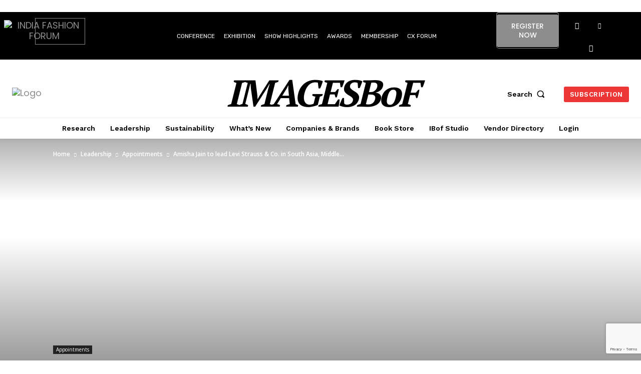

--- FILE ---
content_type: text/html; charset=UTF-8
request_url: https://www.imagesbof.in/levi-strauss-co-names-amisha-jain-to-lead-south-asia-middle-east-and-africa/
body_size: 85640
content:
<!doctype html >
<!--[if IE 8]>    <html class="ie8" lang="en"> <![endif]-->
<!--[if IE 9]>    <html class="ie9" lang="en"> <![endif]-->
<!--[if gt IE 8]><!--> <html lang="en-US"> <!--<![endif]-->
<head>
    <title>Amisha Jain to lead Levi Strauss &amp; Co. in South Asia, Middle East &amp; Africa - Images Business of Fashion</title>
    <meta charset="UTF-8" />
    <meta name="viewport" content="width=device-width, initial-scale=1.0">
    <link rel="pingback" href="https://www.imagesbof.in/xmlrpc.php" />
    <meta name='robots' content='index, follow, max-image-preview:large, max-snippet:-1, max-video-preview:-1' />
<link rel="icon" type="image/png" href="https://www.imagesbof.in/wp-content/uploads/2022/09/IMAGES-BoF-mob-1-300x231-1.png"><!-- Jetpack Site Verification Tags -->
<meta name="google-site-verification" content="XXJ9ikzNr2-O3yL1aVo5PB1xYSJDcg-kowgAVzyUt7A" />
<script>window._wca = window._wca || [];</script>

	<!-- This site is optimized with the Yoast SEO plugin v26.5 - https://yoast.com/wordpress/plugins/seo/ -->
	<link rel="canonical" href="https://www.imagesbof.in/levi-strauss-co-names-amisha-jain-to-lead-south-asia-middle-east-and-africa/" />
	<meta property="og:locale" content="en_US" />
	<meta property="og:type" content="article" />
	<meta property="og:title" content="Amisha Jain to lead Levi Strauss &amp; Co. in South Asia, Middle East &amp; Africa - Images Business of Fashion" />
	<meta property="og:url" content="https://www.imagesbof.in/levi-strauss-co-names-amisha-jain-to-lead-south-asia-middle-east-and-africa/" />
	<meta property="og:site_name" content="Images Business of Fashion" />
	<meta property="article:published_time" content="2022-06-15T09:44:19+00:00" />
	<meta property="article:modified_time" content="2023-07-06T06:33:43+00:00" />
	<meta property="og:image" content="https://www.imagesbof.in/wp-content/uploads/2022/06/amisha-jain.jpg" />
	<meta property="og:image:width" content="1641" />
	<meta property="og:image:height" content="1145" />
	<meta property="og:image:type" content="image/jpeg" />
	<meta name="author" content="IMAGES Business of Fashion Bureau" />
	<meta name="twitter:card" content="summary_large_image" />
	<meta name="twitter:label1" content="Written by" />
	<meta name="twitter:data1" content="IMAGES Business of Fashion Bureau" />
	<meta name="twitter:label2" content="Est. reading time" />
	<meta name="twitter:data2" content="2 minutes" />
	<script type="application/ld+json" class="yoast-schema-graph">{"@context":"https://schema.org","@graph":[{"@type":"Article","@id":"https://www.imagesbof.in/levi-strauss-co-names-amisha-jain-to-lead-south-asia-middle-east-and-africa/#article","isPartOf":{"@id":"https://www.imagesbof.in/levi-strauss-co-names-amisha-jain-to-lead-south-asia-middle-east-and-africa/"},"author":[{"@id":"https://www.imagesbof.in/#/schema/person/8f8ecfeb9d82b1685eb833d1e55e87a5"}],"headline":"Amisha Jain to lead Levi Strauss &#038; Co. in South Asia, Middle East &#038; Africa","datePublished":"2022-06-15T09:44:19+00:00","dateModified":"2023-07-06T06:33:43+00:00","mainEntityOfPage":{"@id":"https://www.imagesbof.in/levi-strauss-co-names-amisha-jain-to-lead-south-asia-middle-east-and-africa/"},"wordCount":471,"publisher":{"@id":"https://www.imagesbof.in/#organization"},"image":{"@id":"https://www.imagesbof.in/levi-strauss-co-names-amisha-jain-to-lead-south-asia-middle-east-and-africa/#primaryimage"},"thumbnailUrl":"https://www.imagesbof.in/wp-content/uploads/2022/06/amisha-jain.jpg","keywords":["Amisha Jain","Levi Strauss &amp; Co.","Levis","new leader"],"articleSection":["Appointments"],"inLanguage":"en-US"},{"@type":"WebPage","@id":"https://www.imagesbof.in/levi-strauss-co-names-amisha-jain-to-lead-south-asia-middle-east-and-africa/","url":"https://www.imagesbof.in/levi-strauss-co-names-amisha-jain-to-lead-south-asia-middle-east-and-africa/","name":"Amisha Jain to lead Levi Strauss & Co. in South Asia, Middle East & Africa - Images Business of Fashion","isPartOf":{"@id":"https://www.imagesbof.in/#website"},"primaryImageOfPage":{"@id":"https://www.imagesbof.in/levi-strauss-co-names-amisha-jain-to-lead-south-asia-middle-east-and-africa/#primaryimage"},"image":{"@id":"https://www.imagesbof.in/levi-strauss-co-names-amisha-jain-to-lead-south-asia-middle-east-and-africa/#primaryimage"},"thumbnailUrl":"https://www.imagesbof.in/wp-content/uploads/2022/06/amisha-jain.jpg","datePublished":"2022-06-15T09:44:19+00:00","dateModified":"2023-07-06T06:33:43+00:00","inLanguage":"en-US","potentialAction":[{"@type":"ReadAction","target":["https://www.imagesbof.in/levi-strauss-co-names-amisha-jain-to-lead-south-asia-middle-east-and-africa/"]}]},{"@type":"ImageObject","inLanguage":"en-US","@id":"https://www.imagesbof.in/levi-strauss-co-names-amisha-jain-to-lead-south-asia-middle-east-and-africa/#primaryimage","url":"https://www.imagesbof.in/wp-content/uploads/2022/06/amisha-jain.jpg","contentUrl":"https://www.imagesbof.in/wp-content/uploads/2022/06/amisha-jain.jpg","width":1641,"height":1145},{"@type":"WebSite","@id":"https://www.imagesbof.in/#website","url":"https://www.imagesbof.in/","name":"Images Bof","description":"","publisher":{"@id":"https://www.imagesbof.in/#organization"},"alternateName":"Images Bof","potentialAction":[{"@type":"SearchAction","target":{"@type":"EntryPoint","urlTemplate":"https://www.imagesbof.in/?s={search_term_string}"},"query-input":{"@type":"PropertyValueSpecification","valueRequired":true,"valueName":"search_term_string"}}],"inLanguage":"en-US"},{"@type":"Organization","@id":"https://www.imagesbof.in/#organization","name":"Images Bof","alternateName":"Images Bof","url":"https://www.imagesbof.in/","logo":{"@type":"ImageObject","inLanguage":"en-US","@id":"https://www.imagesbof.in/#/schema/logo/image/","url":"https://www.imagesbof.in/wp-content/uploads/2024/01/200-x200.jpg","contentUrl":"https://www.imagesbof.in/wp-content/uploads/2024/01/200-x200.jpg","width":200,"height":200,"caption":"Images Bof"},"image":{"@id":"https://www.imagesbof.in/#/schema/logo/image/"}},{"@type":"Person","@id":"https://www.imagesbof.in/#/schema/person/8f8ecfeb9d82b1685eb833d1e55e87a5","name":"IMAGES Business of Fashion Bureau","image":{"@type":"ImageObject","inLanguage":"en-US","@id":"https://www.imagesbof.in/#/schema/person/image/323b34affbf0dba28ecd73b732a8fa4e","url":"https://www.imagesbof.in/wp-content/uploads/2022/03/New-Project-1-96x96.png","contentUrl":"https://www.imagesbof.in/wp-content/uploads/2022/03/New-Project-1-96x96.png","caption":"IMAGES Business of Fashion Bureau"},"url":"https://www.imagesbof.in/author/imgbof/"}]}</script>
	<!-- / Yoast SEO plugin. -->


<link rel='dns-prefetch' href='//stats.wp.com' />
<link rel='dns-prefetch' href='//stackpath.bootstrapcdn.com' />
<link rel='dns-prefetch' href='//fonts.googleapis.com' />
<link rel="alternate" type="application/rss+xml" title="Images Business of Fashion &raquo; Feed" href="https://www.imagesbof.in/feed/" />
<link rel="alternate" type="application/rss+xml" title="Images Business of Fashion &raquo; Comments Feed" href="https://www.imagesbof.in/comments/feed/" />
<link rel="alternate" title="oEmbed (JSON)" type="application/json+oembed" href="https://www.imagesbof.in/wp-json/oembed/1.0/embed?url=https%3A%2F%2Fwww.imagesbof.in%2Flevi-strauss-co-names-amisha-jain-to-lead-south-asia-middle-east-and-africa%2F" />
<link rel="alternate" title="oEmbed (XML)" type="text/xml+oembed" href="https://www.imagesbof.in/wp-json/oembed/1.0/embed?url=https%3A%2F%2Fwww.imagesbof.in%2Flevi-strauss-co-names-amisha-jain-to-lead-south-asia-middle-east-and-africa%2F&#038;format=xml" />
<style id='wp-img-auto-sizes-contain-inline-css' type='text/css'>
img:is([sizes=auto i],[sizes^="auto," i]){contain-intrinsic-size:3000px 1500px}
/*# sourceURL=wp-img-auto-sizes-contain-inline-css */
</style>

<link rel='stylesheet' id='dashicons-css' href='https://www.imagesbof.in/wp-includes/css/dashicons.min.css?ver=6.9' type='text/css' media='all' />
<link rel='stylesheet' id='menu-icon-font-awesome-css' href='https://www.imagesbof.in/wp-content/plugins/menu-icons/css/fontawesome/css/all.min.css?ver=5.15.4' type='text/css' media='all' />
<link rel='stylesheet' id='menu-icons-extra-css' href='https://www.imagesbof.in/wp-content/plugins/menu-icons/css/extra.min.css?ver=0.13.19' type='text/css' media='all' />
<style id='wp-emoji-styles-inline-css' type='text/css'>

	img.wp-smiley, img.emoji {
		display: inline !important;
		border: none !important;
		box-shadow: none !important;
		height: 1em !important;
		width: 1em !important;
		margin: 0 0.07em !important;
		vertical-align: -0.1em !important;
		background: none !important;
		padding: 0 !important;
	}
/*# sourceURL=wp-emoji-styles-inline-css */
</style>
<link rel='stylesheet' id='directorist-blocks-common-css' href='https://www.imagesbof.in/wp-content/plugins/directorist/blocks/assets/index.css?ver=1' type='text/css' media='all' />
<link rel='stylesheet' id='wp-components-css' href='https://www.imagesbof.in/wp-includes/css/dist/components/style.min.css?ver=6.9' type='text/css' media='all' />
<link rel='stylesheet' id='wp-preferences-css' href='https://www.imagesbof.in/wp-includes/css/dist/preferences/style.min.css?ver=6.9' type='text/css' media='all' />
<link rel='stylesheet' id='wp-block-editor-css' href='https://www.imagesbof.in/wp-includes/css/dist/block-editor/style.min.css?ver=6.9' type='text/css' media='all' />
<link rel='stylesheet' id='popup-maker-block-library-style-css' href='https://www.imagesbof.in/wp-content/plugins/popup-maker/dist/packages/block-library-style.css?ver=dbea705cfafe089d65f1' type='text/css' media='all' />
<link rel='stylesheet' id='mpp_gutenberg-css' href='https://www.imagesbof.in/wp-content/plugins/metronet-profile-picture/dist/blocks.style.build.css?ver=2.6.3' type='text/css' media='all' />
<link rel='stylesheet' id='contact-form-7-css' href='https://www.imagesbof.in/wp-content/plugins/contact-form-7/includes/css/styles.css?ver=6.1.4' type='text/css' media='all' />
<link rel='stylesheet' id='grsFontAwesome.css-css' href='https://stackpath.bootstrapcdn.com/font-awesome/4.7.0/css/font-awesome.min.css?ver=1.5.7' type='text/css' media='all' />
<link rel='stylesheet' id='grsFrontend.css-css' href='https://www.imagesbof.in/wp-content/plugins/limb-gallery/css/grsFrontend.css?ver=1.5.7' type='text/css' media='all' />
<link rel='stylesheet' id='pmpro_frontend_base-css' href='https://www.imagesbof.in/wp-content/plugins/paid-memberships-pro/css/frontend/base.css?ver=3.4.4' type='text/css' media='all' />
<link rel='stylesheet' id='pmpro_frontend_variation_1-css' href='https://www.imagesbof.in/wp-content/plugins/paid-memberships-pro/css/frontend/variation_1.css?ver=3.4.4' type='text/css' media='all' />
<link rel='stylesheet' id='poll-maker-ays-css' href='https://www.imagesbof.in/wp-content/plugins/poll-maker/public/css/poll-maker-ays-public.css?ver=6.1.3' type='text/css' media='all' />
<link rel='stylesheet' id='wpsm_ac-font-awesome-front-css' href='https://www.imagesbof.in/wp-content/plugins/responsive-accordion-and-collapse/css/font-awesome/css/font-awesome.min.css?ver=6.9' type='text/css' media='all' />
<link rel='stylesheet' id='wpsm_ac_bootstrap-front-css' href='https://www.imagesbof.in/wp-content/plugins/responsive-accordion-and-collapse/css/bootstrap-front.css?ver=6.9' type='text/css' media='all' />
<link rel='stylesheet' id='Rich_Web_Video_Slider-css' href='https://www.imagesbof.in/wp-content/plugins/slider-video/Style/Rich-Web-Video-Slider-Widget.css?ver=6.9' type='text/css' media='all' />
<link rel='stylesheet' id='fontawesomeSl-css-css' href='https://www.imagesbof.in/wp-content/plugins/slider-video/Style/richwebicons.css?ver=6.9' type='text/css' media='all' />
<link rel='stylesheet' id='woocommerce-layout-css' href='https://www.imagesbof.in/wp-content/plugins/woocommerce/assets/css/woocommerce-layout.css?ver=10.2.3' type='text/css' media='all' />
<style id='woocommerce-layout-inline-css' type='text/css'>

	.infinite-scroll .woocommerce-pagination {
		display: none;
	}
/*# sourceURL=woocommerce-layout-inline-css */
</style>
<link rel='stylesheet' id='woocommerce-smallscreen-css' href='https://www.imagesbof.in/wp-content/plugins/woocommerce/assets/css/woocommerce-smallscreen.css?ver=10.2.3' type='text/css' media='only screen and (max-width: 768px)' />
<link rel='stylesheet' id='woocommerce-general-css' href='https://www.imagesbof.in/wp-content/plugins/woocommerce/assets/css/woocommerce.css?ver=10.2.3' type='text/css' media='all' />
<style id='woocommerce-inline-inline-css' type='text/css'>
.woocommerce form .form-row .required { visibility: visible; }
/*# sourceURL=woocommerce-inline-inline-css */
</style>
<link rel='stylesheet' id='subscriptio_frontend-css' href='https://www.imagesbof.in/wp-content/plugins/subscriptio/assets/css/frontend.css?ver=2.2.2' type='text/css' media='all' />
<link rel='stylesheet' id='brands-styles-css' href='https://www.imagesbof.in/wp-content/plugins/woocommerce/assets/css/brands.css?ver=10.2.3' type='text/css' media='all' />
<link rel='stylesheet' id='td-plugin-newsletter-css' href='https://www.imagesbof.in/wp-content/plugins/td-newsletter/style.css?ver=12.7.1' type='text/css' media='all' />
<link rel='stylesheet' id='td-plugin-multi-purpose-css' href='https://www.imagesbof.in/wp-content/plugins/td-composer/td-multi-purpose/style.css?ver=492e3cf54bd42df3b24a3de8e2307cafx' type='text/css' media='all' />
<link rel='stylesheet' id='google-fonts-style-css' href='https://fonts.googleapis.com/css?family=Poppins%3A400%2C500%2C600%2C700%7CRubik%3A400%2C500%2C600%2C700%7CPT+Serif%3A400%2C500%2C600%2C700%7CWork+Sans%3A400%2C500%2C600%2C700%7COswald%3A400%2C500%2C600%2C700%7CMontserrat%3A400%2C500%2C600%2C700%7CKarla%3A400%2C500%2C600%2C700%7COpen+Sans%3A400%2C600%2C700%2C500%7CRoboto%3A400%2C600%2C700%2C500%7CRubik%3A400%7CPT+Serif%3A700%2C600%2C400%7CWork+Sans%3A500%2C600%2C400%7COswald%3A600%2C400%7CMontserrat%3A400%7CKarla%3A400%7CPoppins%3A600%2C400&#038;display=swap&#038;ver=12.7.1' type='text/css' media='all' />
<link rel='stylesheet' id='js_composer_front-css' href='https://www.imagesbof.in/wp-content/plugins/js_composer/assets/css/js_composer.min.css?ver=6.6.0' type='text/css' media='all' />
<link rel='stylesheet' id='popup-maker-site-css' href='//www.imagesbof.in/wp-content/uploads/pum/pum-site-styles.css?generated=1767855373&#038;ver=1.21.5' type='text/css' media='all' />
<link rel='stylesheet' id='td-theme-css' href='https://www.imagesbof.in/wp-content/themes/Newspaper/style.css?ver=12.7.1' type='text/css' media='all' />
<style id='td-theme-inline-css' type='text/css'>@media (max-width:767px){.td-header-desktop-wrap{display:none}}@media (min-width:767px){.td-header-mobile-wrap{display:none}}</style>
<link rel='stylesheet' id='td-theme-child-css' href='https://www.imagesbof.in/wp-content/themes/Newspaper-child/style.css?ver=12.7.1c' type='text/css' media='all' />
<link rel='stylesheet' id='font_awesome-css' href='https://www.imagesbof.in/wp-content/plugins/td-composer/assets/fonts/font-awesome/font-awesome.css?ver=492e3cf54bd42df3b24a3de8e2307cafx' type='text/css' media='all' />
<link rel='stylesheet' id='td-multipurpose-css' href='https://www.imagesbof.in/wp-content/plugins/td-composer/assets/fonts/td-multipurpose/td-multipurpose.css?ver=492e3cf54bd42df3b24a3de8e2307cafx' type='text/css' media='all' />
<link rel='stylesheet' id='td-theme-woo-css' href='https://www.imagesbof.in/wp-content/themes/Newspaper/style-woocommerce.css?ver=9.0c' type='text/css' media='all' />
<link rel='stylesheet' id='directorist-openstreet-map-leaflet-css' href='https://www.imagesbof.in/wp-content/plugins/directorist/assets/vendor-css/openstreet-map/leaflet.css?ver=1768522353' type='text/css' media='all' />
<link rel='stylesheet' id='directorist-openstreet-map-openstreet-css' href='https://www.imagesbof.in/wp-content/plugins/directorist/assets/vendor-css/openstreet-map/openstreet.css?ver=1768522353' type='text/css' media='all' />
<link rel='stylesheet' id='directorist-main-style-css' href='https://www.imagesbof.in/wp-content/plugins/directorist/assets/css/public-main.css?ver=1768522353' type='text/css' media='all' />
<style id='directorist-main-style-inline-css' type='text/css'>
:root{--directorist-color-primary:#444752;--directorist-color-primary-rgb:68,71,82;--directorist-color-secondary:#F2F3F5;--directorist-color-secondary-rgb:242,243,245;--directorist-color-dark:#000;--directorist-color-dark-rgb:0,0,0;--directorist-color-success:#28A800;--directorist-color-success-rgb:40,168,0;--directorist-color-info:#2c99ff;--directorist-color-info-rgb:44,153,255;--directorist-color-warning:#f28100;--directorist-color-warning-rgb:242,129,0;--directorist-color-danger:#f80718;--directorist-color-danger-rgb:248,7,24;--directorist-color-white:#fff;--directorist-color-white-rgb:255,255,255;--directorist-color-body:#404040;--directorist-color-gray:#bcbcbc;--directorist-color-gray-rgb:188,188,188;--directorist-color-gray-hover:#BCBCBC;--directorist-color-light:#ededed;--directorist-color-light-hover:#fff;--directorist-color-light-gray:#808080;--directorist-color-light-gray-rgb:237,237,237;--directorist-color-deep-gray:#808080;--directorist-color-bg-gray:#f4f4f4;--directorist-color-bg-light-gray:#F4F5F6;--directorist-color-bg-light:#EDEDED;--directorist-color-placeholder:#6c757d;--directorist-color-overlay:rgba(var(--directorist-color-dark-rgb),.5);--directorist-color-overlay-normal:rgba(var(--directorist-color-dark-rgb),.2);--directorist-color-border:#e9e9e9;--directorist-color-border-light:#f5f5f5;--directorist-color-border-gray:#d9d9d9;--directorist-box-shadow:0 4px 6px rgba(0,0,0,.04);--directorist-box-shadow-sm:0 2px 5px rgba(0,0,0,.05);--directorist-color-open-badge:#28A800;--directorist-color-closed-badge:#e23636;--directorist-color-featured-badge:#fa8b0c;--directorist-color-popular-badge:#f51957;--directorist-color-new-badge:#2C99FF;--directorist-color-marker-shape:#444752;--directorist-color-marker-icon:#fff;--directorist-color-marker-shape-rgb:68,71,82;--directorist-fw-regular:400;--directorist-fw-medium:500;--directorist-fw-semiBold:600;--directorist-fw-bold:700;--directorist-border-radius-xs:8px;--directorist-border-radius-sm:10px;--directorist-border-radius-md:12px;--directorist-border-radius-lg:16px;--directorist-color-btn:var(--directorist-color-primary);--directorist-color-btn-hover:rgba(var(--directorist-color-primary-rgb),.80);--directorist-color-btn-border:var(--directorist-color-primary);--directorist-color-btn-primary:#fff;--directorist-color-btn-primary-rgb:68,71,82;--directorist-color-btn-primary-bg:#444752;--directorist-color-btn-primary-border:#444752;--directorist-color-btn-secondary:#404040;--directorist-color-btn-secondary-rgb:242,243,245;--directorist-color-btn-secondary-bg:#f2f3f5;--directorist-color-btn-secondary-border:#f2f3f5;--directorist-color-star:var(--directorist-color-warning);--gallery-crop-width:px;--gallery-crop-height:px}.pricing .price_action .price_action--btn,#directorist.atbd_wrapper .btn-primary,.default-ad-search .submit_btn .btn-default,.atbd_content_active #directorist.atbd_wrapper.dashboard_area .user_pro_img_area .user_img .choose_btn #upload_pro_pic,#directorist.atbd_wrapper .at-modal .at-modal-close,.atbdp_login_form_shortcode #loginform p input[type=submit],.atbd_manage_fees_wrapper .table tr .action p .btn-block,#directorist.atbd_wrapper #atbdp-checkout-form #atbdp_checkout_submit_btn,#directorist.atbd_wrapper .ezmu__btn,.default-ad-search .submit_btn .btn-primary,.directorist-content-active .widget.atbd_widget .directorist .btn,.directorist-btn.directorist-btn-dark,.atbd-add-payment-method form .atbd-save-card,#bhCopyTime,#bhAddNew,.directorist-content-active .widget.atbd_widget .atbd_author_info_widget .btn{color:var(--directorist-color-white)}.pricing .price_action .price_action--btn:hover,#directorist.atbd_wrapper .btn-primary:hover,.default-ad-search .submit_btn .btn-default:hover,.atbd_content_active #directorist.atbd_wrapper.dashboard_area .user_pro_img_area .user_img .choose_btn #upload_pro_pic:hover,#directorist.atbd_wrapper .at-modal .at-modal-close:hover,.atbdp_login_form_shortcode #loginform p input[type=submit]:hover,.atbd_manage_fees_wrapper .table tr .action p .btn-block:hover,#directorist.atbd_wrapper #atbdp-checkout-form #atbdp_checkout_submit_btn:hover,#directorist.atbd_wrapper .ezmu__btn:hover,.default-ad-search .submit_btn .btn-primary:hover,.directorist-content-active .widget.atbd_widget .directorist .btn:hover,.directorist-btn.directorist-btn-dark:hover,.atbd-add-payment-method form .atbd-save-card:hover,#bhCopyTime:hover,#bhAddNew:hover,.bdb-select-hours .bdb-remove:hover,.directorist-content-active .widget.atbd_widget .atbd_author_info_widget .btn:hover{color:var(--directorist-color-white)}.pricing .price_action .price_action--btn,#directorist.atbd_wrapper .btn-primary,.default-ad-search .submit_btn .btn-default,.atbd_content_active #directorist.atbd_wrapper.dashboard_area .user_pro_img_area .user_img .choose_btn #upload_pro_pic,#directorist.atbd_wrapper .at-modal .at-modal-close,.atbdp_login_form_shortcode #loginform p input[type=submit],.atbd_manage_fees_wrapper .table tr .action p .btn-block,#directorist.atbd_wrapper .ezmu__btn,.default-ad-search .submit_btn .btn-primary .directorist-content-active .widget.atbd_widget .directorist .btn,.directorist-btn.directorist-btn-dark,.atbd-add-payment-method form .atbd-save-card,#bhCopyTime,#bhAddNew,.bdb-select-hours .bdb-remove,.directorist-content-active .widget.atbd_widget .atbd_author_info_widget .btn{background:var(--directorist-color-btn-primary-bg)}.pricing .price_action .price_action--btn:hover,#directorist.atbd_wrapper .btn-primary:hover,#directorist.atbd_wrapper .at-modal .at-modal-close:hover,.default-ad-search .submit_btn .btn-default:hover,.atbd_content_active #directorist.atbd_wrapper.dashboard_area .user_pro_img_area .user_img .choose_btn #upload_pro_pic:hover,.atbdp_login_form_shortcode #loginform p input[type=submit]:hover,#directorist.atbd_wrapper .ezmu__btn:hover,.default-ad-search .submit_btn .btn-primary:hover,.directorist-content-active .widget.atbd_widget .directorist .btn:hover,.directorist-btn.directorist-btn-dark:hover,.atbd-add-payment-method form .atbd-save-card:hover,#bhCopyTime:hover,#bhAddNew:hover,.bdb-select-hours .bdb-remove:hover,.directorist-content-active .widget.atbd_widget .atbd_author_info_widget .btn:hover{background:var(--directorist-color-btn-hover)}#directorist.atbd_wrapper .btn-primary,.default-ad-search .submit_btn .btn-default,.atbdp_login_form_shortcode #loginform p input[type=submit],.default-ad-search .submit_btn .btn-primary,.directorist-content-active .widget.atbd_widget .directorist .btn,.atbd-add-payment-method form .atbd-save-card,.directorist-content-active .widget.atbd_widget .atbd_author_info_widget .btn{border-color:var(--directorist-color-btn-border)}#directorist.atbd_wrapper .btn-primary:hover,.default-ad-search .submit_btn .btn-default:hover,.atbdp_login_form_shortcode #loginform p input[type=submit]:hover,.default-ad-search .submit_btn .btn-primary:hover,.directorist-content-active .widget.atbd_widget .directorist .btn:hover,.atbd-add-payment-method form .atbd-save-card:hover,.directorist-content-active .widget.atbd_widget .atbd_author_info_widget .btn:hover{border-color:var(--directorist-color-primary)}.ads-advanced .price-frequency .pf-btn input:checked+span,.atbdpr-range .ui-slider-horizontal .ui-slider-range,.custom-control .custom-control-input:checked~.check--select,#directorist.atbd_wrapper .pagination .nav-links .current,.atbd_director_social_wrap a,.widget.atbd_widget[id^=bd] .atbd_author_info_widget .directorist-author-social li a,.widget.atbd_widget[id^=dcl] .atbd_author_info_widget .directorist-author-social li a,.atbd_content_active #directorist.atbd_wrapper .widget.atbd_widget .atbdp.atbdp-widget-tags ul li a:hover{background:var(--directorist-color-primary)!important}.ads-advanced .price-frequency .pf-btn input:checked+span,.directorist-content-active .directorist-type-nav__list .directorist-type-nav__list__current .directorist-type-nav__link,.atbdpr-range .ui-slider-horizontal .ui-slider-handle,.custom-control .custom-control-input:checked~.check--select,.custom-control .custom-control-input:checked~.radio--select,#atpp-plan-change-modal .atm-contents-inner .dcl_pricing_plan input:checked+label:before,#dwpp-plan-renew-modal .atm-contents-inner .dcl_pricing_plan input:checked+label:before{border-color:var(--directorist-color-primary)}.atbd_map_shape{background:var(--directorist-color-marker-shape)!important}.map-icon-label i,.atbd_map_shape>span{color:var(--directorist-color-marker-icon)!important}
:root{--directorist-color-primary:#444752;--directorist-color-primary-rgb:68,71,82;--directorist-color-secondary:#F2F3F5;--directorist-color-secondary-rgb:242,243,245;--directorist-color-dark:#000;--directorist-color-dark-rgb:0,0,0;--directorist-color-success:#28A800;--directorist-color-success-rgb:40,168,0;--directorist-color-info:#2c99ff;--directorist-color-info-rgb:44,153,255;--directorist-color-warning:#f28100;--directorist-color-warning-rgb:242,129,0;--directorist-color-danger:#f80718;--directorist-color-danger-rgb:248,7,24;--directorist-color-white:#fff;--directorist-color-white-rgb:255,255,255;--directorist-color-body:#404040;--directorist-color-gray:#bcbcbc;--directorist-color-gray-rgb:188,188,188;--directorist-color-gray-hover:#BCBCBC;--directorist-color-light:#ededed;--directorist-color-light-hover:#fff;--directorist-color-light-gray:#808080;--directorist-color-light-gray-rgb:237,237,237;--directorist-color-deep-gray:#808080;--directorist-color-bg-gray:#f4f4f4;--directorist-color-bg-light-gray:#F4F5F6;--directorist-color-bg-light:#EDEDED;--directorist-color-placeholder:#6c757d;--directorist-color-overlay:rgba(var(--directorist-color-dark-rgb),.5);--directorist-color-overlay-normal:rgba(var(--directorist-color-dark-rgb),.2);--directorist-color-border:#e9e9e9;--directorist-color-border-light:#f5f5f5;--directorist-color-border-gray:#d9d9d9;--directorist-box-shadow:0 4px 6px rgba(0,0,0,.04);--directorist-box-shadow-sm:0 2px 5px rgba(0,0,0,.05);--directorist-color-open-badge:#28A800;--directorist-color-closed-badge:#e23636;--directorist-color-featured-badge:#fa8b0c;--directorist-color-popular-badge:#f51957;--directorist-color-new-badge:#2C99FF;--directorist-color-marker-shape:#444752;--directorist-color-marker-icon:#fff;--directorist-color-marker-shape-rgb:68,71,82;--directorist-fw-regular:400;--directorist-fw-medium:500;--directorist-fw-semiBold:600;--directorist-fw-bold:700;--directorist-border-radius-xs:8px;--directorist-border-radius-sm:10px;--directorist-border-radius-md:12px;--directorist-border-radius-lg:16px;--directorist-color-btn:var(--directorist-color-primary);--directorist-color-btn-hover:rgba(var(--directorist-color-primary-rgb),.80);--directorist-color-btn-border:var(--directorist-color-primary);--directorist-color-btn-primary:#fff;--directorist-color-btn-primary-rgb:68,71,82;--directorist-color-btn-primary-bg:#444752;--directorist-color-btn-primary-border:#444752;--directorist-color-btn-secondary:#404040;--directorist-color-btn-secondary-rgb:242,243,245;--directorist-color-btn-secondary-bg:#f2f3f5;--directorist-color-btn-secondary-border:#f2f3f5;--directorist-color-star:var(--directorist-color-warning);--gallery-crop-width:px;--gallery-crop-height:px}.pricing .price_action .price_action--btn,#directorist.atbd_wrapper .btn-primary,.default-ad-search .submit_btn .btn-default,.atbd_content_active #directorist.atbd_wrapper.dashboard_area .user_pro_img_area .user_img .choose_btn #upload_pro_pic,#directorist.atbd_wrapper .at-modal .at-modal-close,.atbdp_login_form_shortcode #loginform p input[type=submit],.atbd_manage_fees_wrapper .table tr .action p .btn-block,#directorist.atbd_wrapper #atbdp-checkout-form #atbdp_checkout_submit_btn,#directorist.atbd_wrapper .ezmu__btn,.default-ad-search .submit_btn .btn-primary,.directorist-content-active .widget.atbd_widget .directorist .btn,.directorist-btn.directorist-btn-dark,.atbd-add-payment-method form .atbd-save-card,#bhCopyTime,#bhAddNew,.directorist-content-active .widget.atbd_widget .atbd_author_info_widget .btn{color:var(--directorist-color-white)}.pricing .price_action .price_action--btn:hover,#directorist.atbd_wrapper .btn-primary:hover,.default-ad-search .submit_btn .btn-default:hover,.atbd_content_active #directorist.atbd_wrapper.dashboard_area .user_pro_img_area .user_img .choose_btn #upload_pro_pic:hover,#directorist.atbd_wrapper .at-modal .at-modal-close:hover,.atbdp_login_form_shortcode #loginform p input[type=submit]:hover,.atbd_manage_fees_wrapper .table tr .action p .btn-block:hover,#directorist.atbd_wrapper #atbdp-checkout-form #atbdp_checkout_submit_btn:hover,#directorist.atbd_wrapper .ezmu__btn:hover,.default-ad-search .submit_btn .btn-primary:hover,.directorist-content-active .widget.atbd_widget .directorist .btn:hover,.directorist-btn.directorist-btn-dark:hover,.atbd-add-payment-method form .atbd-save-card:hover,#bhCopyTime:hover,#bhAddNew:hover,.bdb-select-hours .bdb-remove:hover,.directorist-content-active .widget.atbd_widget .atbd_author_info_widget .btn:hover{color:var(--directorist-color-white)}.pricing .price_action .price_action--btn,#directorist.atbd_wrapper .btn-primary,.default-ad-search .submit_btn .btn-default,.atbd_content_active #directorist.atbd_wrapper.dashboard_area .user_pro_img_area .user_img .choose_btn #upload_pro_pic,#directorist.atbd_wrapper .at-modal .at-modal-close,.atbdp_login_form_shortcode #loginform p input[type=submit],.atbd_manage_fees_wrapper .table tr .action p .btn-block,#directorist.atbd_wrapper .ezmu__btn,.default-ad-search .submit_btn .btn-primary .directorist-content-active .widget.atbd_widget .directorist .btn,.directorist-btn.directorist-btn-dark,.atbd-add-payment-method form .atbd-save-card,#bhCopyTime,#bhAddNew,.bdb-select-hours .bdb-remove,.directorist-content-active .widget.atbd_widget .atbd_author_info_widget .btn{background:var(--directorist-color-btn-primary-bg)}.pricing .price_action .price_action--btn:hover,#directorist.atbd_wrapper .btn-primary:hover,#directorist.atbd_wrapper .at-modal .at-modal-close:hover,.default-ad-search .submit_btn .btn-default:hover,.atbd_content_active #directorist.atbd_wrapper.dashboard_area .user_pro_img_area .user_img .choose_btn #upload_pro_pic:hover,.atbdp_login_form_shortcode #loginform p input[type=submit]:hover,#directorist.atbd_wrapper .ezmu__btn:hover,.default-ad-search .submit_btn .btn-primary:hover,.directorist-content-active .widget.atbd_widget .directorist .btn:hover,.directorist-btn.directorist-btn-dark:hover,.atbd-add-payment-method form .atbd-save-card:hover,#bhCopyTime:hover,#bhAddNew:hover,.bdb-select-hours .bdb-remove:hover,.directorist-content-active .widget.atbd_widget .atbd_author_info_widget .btn:hover{background:var(--directorist-color-btn-hover)}#directorist.atbd_wrapper .btn-primary,.default-ad-search .submit_btn .btn-default,.atbdp_login_form_shortcode #loginform p input[type=submit],.default-ad-search .submit_btn .btn-primary,.directorist-content-active .widget.atbd_widget .directorist .btn,.atbd-add-payment-method form .atbd-save-card,.directorist-content-active .widget.atbd_widget .atbd_author_info_widget .btn{border-color:var(--directorist-color-btn-border)}#directorist.atbd_wrapper .btn-primary:hover,.default-ad-search .submit_btn .btn-default:hover,.atbdp_login_form_shortcode #loginform p input[type=submit]:hover,.default-ad-search .submit_btn .btn-primary:hover,.directorist-content-active .widget.atbd_widget .directorist .btn:hover,.atbd-add-payment-method form .atbd-save-card:hover,.directorist-content-active .widget.atbd_widget .atbd_author_info_widget .btn:hover{border-color:var(--directorist-color-primary)}.ads-advanced .price-frequency .pf-btn input:checked+span,.atbdpr-range .ui-slider-horizontal .ui-slider-range,.custom-control .custom-control-input:checked~.check--select,#directorist.atbd_wrapper .pagination .nav-links .current,.atbd_director_social_wrap a,.widget.atbd_widget[id^=bd] .atbd_author_info_widget .directorist-author-social li a,.widget.atbd_widget[id^=dcl] .atbd_author_info_widget .directorist-author-social li a,.atbd_content_active #directorist.atbd_wrapper .widget.atbd_widget .atbdp.atbdp-widget-tags ul li a:hover{background:var(--directorist-color-primary)!important}.ads-advanced .price-frequency .pf-btn input:checked+span,.directorist-content-active .directorist-type-nav__list .directorist-type-nav__list__current .directorist-type-nav__link,.atbdpr-range .ui-slider-horizontal .ui-slider-handle,.custom-control .custom-control-input:checked~.check--select,.custom-control .custom-control-input:checked~.radio--select,#atpp-plan-change-modal .atm-contents-inner .dcl_pricing_plan input:checked+label:before,#dwpp-plan-renew-modal .atm-contents-inner .dcl_pricing_plan input:checked+label:before{border-color:var(--directorist-color-primary)}.atbd_map_shape{background:var(--directorist-color-marker-shape)!important}.map-icon-label i,.atbd_map_shape>span{color:var(--directorist-color-marker-icon)!important}
/*# sourceURL=directorist-main-style-inline-css */
</style>
<link rel='stylesheet' id='directorist-select2-style-css' href='https://www.imagesbof.in/wp-content/plugins/directorist/assets/vendor-css/select2.css?ver=1768522353' type='text/css' media='all' />
<link rel='stylesheet' id='directorist-ez-media-uploader-style-css' href='https://www.imagesbof.in/wp-content/plugins/directorist/assets/vendor-css/ez-media-uploader.css?ver=1768522353' type='text/css' media='all' />
<link rel='stylesheet' id='directorist-swiper-style-css' href='https://www.imagesbof.in/wp-content/plugins/directorist/assets/vendor-css/swiper.css?ver=1768522353' type='text/css' media='all' />
<link rel='stylesheet' id='directorist-sweetalert-style-css' href='https://www.imagesbof.in/wp-content/plugins/directorist/assets/vendor-css/sweetalert.css?ver=1768522353' type='text/css' media='all' />
<link rel='stylesheet' id='td-legacy-framework-front-style-css' href='https://www.imagesbof.in/wp-content/plugins/td-composer/legacy/Newspaper/assets/css/td_legacy_main.css?ver=492e3cf54bd42df3b24a3de8e2307cafx' type='text/css' media='all' />
<link rel='stylesheet' id='td-legacy-framework-woo-style-css' href='https://www.imagesbof.in/wp-content/plugins/td-composer/legacy/Newspaper/assets/css/td_legacy_woocommerce.css?ver=6.9' type='text/css' media='all' />
<link rel='stylesheet' id='td-standard-pack-framework-front-style-css' href='https://www.imagesbof.in/wp-content/plugins/td-standard-pack/Newspaper/assets/css/td_standard_pack_main.css?ver=8ae1459a1d876d507918f73cef68310e' type='text/css' media='all' />
<link rel='stylesheet' id='td-theme-demo-style-css' href='https://www.imagesbof.in/wp-content/plugins/td-composer/legacy/Newspaper/includes/demos/gossip_pro/demo_style.css?ver=12.7.1' type='text/css' media='all' />
<link rel='stylesheet' id='tdb_style_cloud_templates_front-css' href='https://www.imagesbof.in/wp-content/plugins/td-cloud-library/assets/css/tdb_main.css?ver=d578089f160957352b9b4ca6d880fd8f' type='text/css' media='all' />
<script type="text/javascript" id="jquery-core-js-extra">
/* <![CDATA[ */
var directorist = {"request_headers":{"Referer-Page-ID":151209},"nonce":"e3ca8f0870","directorist_nonce":"a4a4d5aa14","ajax_nonce":"7b194b5ffe","is_admin":"","ajaxurl":"https://www.imagesbof.in/wp-admin/admin-ajax.php","assets_url":"https://www.imagesbof.in/wp-content/plugins/directorist/assets/","home_url":"https://www.imagesbof.in","rest_url":"https://www.imagesbof.in/wp-json/","rest_nonce":"472648934f","nonceName":"atbdp_nonce_js","login_alert_message":"Sorry, you need to login first.","rtl":"false","warning":"WARNING!","success":"SUCCESS!","not_add_more_than_one":"You can not add more than one review. Refresh the page to edit or delete your review!,","duplicate_review_error":"Sorry! your review already in process.","review_success":"Reviews Saved Successfully!","review_approval_text":"Your review has been received. It requires admin approval to publish.","review_error":"Something went wrong. Check the form and try again!!!","review_loaded":"Reviews Loaded!","review_not_available":"NO MORE REVIEWS AVAILABLE!,","review_have_not_for_delete":"You do not have any review to delete. Refresh the page to submit new review!!!,","review_sure_msg":"Are you sure?","review_want_to_remove":"Do you really want to remove this review!","review_delete_msg":"Yes, Delete it!","review_cancel_btn_text":"Cancel","review_wrong_msg":"Something went wrong!, Try again","listing_remove_title":"Are you sure?","listing_remove_text":"Do you really want to delete this item?!","listing_remove_confirm_text":"Yes, Delete it!","listing_delete":"Deleted!!","listing_error_title":"ERROR!!","listing_error_text":"Something went wrong!!!, Try again","upload_pro_pic_title":"Select or Upload a profile picture","upload_pro_pic_text":"Use this Image","payNow":"Pay Now","completeSubmission":"Complete Submission","waiting_msg":"Sending the message, please wait...","plugin_url":"https://www.imagesbof.in/wp-content/plugins/directorist/","currentDate":"June 15, 2022","enable_reviewer_content":"1","add_listing_data":{"nonce":"e3ca8f0870","ajaxurl":"https://www.imagesbof.in/wp-admin/admin-ajax.php","nonceName":"atbdp_nonce_js","is_admin":false,"media_uploader":[{"element_id":"directorist-image-upload","meta_name":"listing_img","files_meta_name":"files_meta","error_msg":"Listing gallery has invalid files"}],"i18n_text":{"see_more_text":"See More","see_less_text":"See Less","confirmation_text":"Are you sure","ask_conf_sl_lnk_del_txt":"Do you really want to remove this Social Link!","ask_conf_faqs_del_txt":"Do you really want to remove this FAQ!","confirm_delete":"Yes, Delete it!","deleted":"Deleted!","max_location_creation":"","max_location_msg":"You can only use ","submission_wait_msg":"Please wait, your submission is being processed.","image_uploading_msg":"Please wait, your selected images being uploaded."},"create_new_tag":"","create_new_loc":"","create_new_cat":"","image_notice":"Sorry! You have crossed the maximum image limit","category_custom_field_relations":{"17224":[]}},"lazy_load_taxonomy_fields":"","current_page_id":"151209","icon_markup":"\u003Ci class=\"directorist-icon-mask ##CLASS##\" aria-hidden=\"true\" style=\"--directorist-icon: url(##URL##)\"\u003E\u003C/i\u003E","search_form_default_label":"Label","search_form_default_placeholder":"Placeholder","add_listing_url":"https://www.imagesbof.in/add-listing/","enabled_multi_directory":"1","site_name":"Images Business of Fashion","dynamic_view_count_cache":"1","loading_more_text":"Loading more...","script_debugging":[null],"ajax_url":"https://www.imagesbof.in/wp-admin/admin-ajax.php","redirect_url":"?rand=1768522353&rand=1768522353","loading_message":"Sending user info, please wait...","login_error_message":"Wrong username or password.","i18n_text":{"category_selection":"Select a category","location_selection":"Select a location","show_more":"Show More","show_less":"Show Less","added_favourite":"Added to favorite","please_login":"Please login first","select_listing_map":"openstreet","Miles":" Miles"},"args":{"search_max_radius_distance":1000},"directory_type":"17224","default_directory_type":"business","directory_type_term_data":{"submission_form_fields":{"fields":{"title":{"widget_group":"preset","widget_name":"title","type":"text","field_key":"listing_title","required":"1","label":"Title","placeholder":"","widget_key":"title"},"tag":{"field_key":"tax_input[at_biz_dir-tags][]","label":"Tag","placeholder":"","type":"multiple","required":"","allow_new":"1","only_for_admin":"","widget_name":"tag","widget_group":"preset","widget_key":"tag"},"category":{"field_key":"admin_category_select[]","label":"Category","type":"multiple","placeholder":"","required":"","only_for_admin":"","widget_name":"category","widget_group":"preset","widget_key":"category","create_new_cat":""},"email":{"type":"email","field_key":"email","label":"Email","placeholder":"demo@example.com","required":"","only_for_admin":"","widget_group":"preset","widget_name":"email","widget_key":"email"},"phone":{"type":"tel","field_key":"phone","label":"Phone","placeholder":"Phone number","required":"","only_for_admin":"","widget_group":"preset","widget_name":"phone","widget_key":"phone","whatsapp":""},"website":{"type":"text","field_key":"website","label":"Website","placeholder":"https://example.com","required":"","only_for_admin":"","widget_group":"preset","widget_name":"website","widget_key":"website"},"location":{"field_key":"tax_input[at_biz_dir-location][]","label":"Location","type":"multiple","create_new_loc":"","max_location_creation":"0","placeholder":"","required":"","only_for_admin":"","widget_group":"preset","widget_name":"location","widget_key":"location"},"address":{"type":"text","field_key":"address","label":"Address","placeholder":"Listing address eg. New York, USA","required":"","only_for_admin":"","widget_group":"preset","widget_name":"address","widget_key":"address"},"map":{"type":"map","field_key":"map","label":"Map","lat_long":"Or Enter Coordinates (latitude and longitude) Manually","required":"","only_for_admin":"","widget_group":"preset","widget_name":"map","widget_key":"map"},"image_upload":{"type":"media","field_key":"listing_img","label":"Images","required":"","select_files_label":"Select Files","max_image_limit":"5","max_per_image_limit":"0","max_total_image_limit":"2","only_for_admin":"","widget_group":"preset","widget_name":"image_upload","widget_key":"image_upload"},"video":{"type":"text","field_key":"videourl","label":"Video (Optional)","placeholder":"Only YouTube &amp; Vimeo URLs.","required":"","only_for_admin":"","widget_group":"preset","widget_name":"video","widget_key":"video"},"textarea":{"type":"textarea","field_key":"custom-textarea","label":"","description":"","placeholder":"","rows":"8","required":"","only_for_admin":"","assign_to":"","category":"","widget_group":"custom","widget_name":"textarea","widget_key":"textarea"},"description":{"type":"wp_editor","field_key":"listing_content","label":"Description","placeholder":"","required":"","only_for_admin":"","widget_group":"preset","widget_name":"description","widget_key":"description"}},"groups":[{"type":"general_group","label":"General Information","fields":["title","description","category","tag"],"defaultGroupLabel":"Section","disableTrashIfGroupHasWidgets":[{"widget_name":"title","widget_group":"preset"}],"icon":"las la-pen-nib"},{"type":"general_group","label":"Features","fields":["textarea"],"defaultGroupLabel":"Section","disableTrashIfGroupHasWidgets":[{"widget_name":"title","widget_group":"preset"}],"icon":"las la-check-double"},{"type":"general_group","label":"Contact Info","fields":["email","phone","website"],"defaultGroupLabel":"Section","disableTrashIfGroupHasWidgets":[{"widget_name":"title","widget_group":"preset"}],"icon":"las la-phone"},{"type":"general_group","label":"Location","fields":["location","address","map"],"defaultGroupLabel":"Section","disableTrashIfGroupHasWidgets":[{"widget_name":"title","widget_group":"preset"}],"icon":"las la-map-marked-alt"},{"type":"general_group","label":"Media","fields":["image_upload","video"],"defaultGroupLabel":"Section","disableTrashIfGroupHasWidgets":[{"widget_name":"title","widget_group":"preset"}],"icon":"las la-images"}]},"search_form_fields":{"fields":{"title":{"required":"","label":"What are you looking for?","placeholder":"","widget_name":"title","widget_group":"available_widgets","original_widget_key":"title","widget_key":"title"},"location":{"required":"","label":"","placeholder":"Location","location_source":"from_map_api","widget_name":"location","widget_group":"available_widgets","original_widget_key":"location","widget_key":"location"},"pricing":{"price_range_min_placeholder":"Min","price_range_max_placeholder":"Max","widget_name":"pricing","widget_group":"available_widgets","original_widget_key":"pricing","widget_key":"pricing"},"category":{"required":"","label":"","placeholder":"Category","widget_group":"available_widgets","widget_name":"category","original_widget_key":"category","widget_key":"category"}},"groups":[{"label":"Basic","lock":"1","draggable":"","fields":["title","location","category"],"type":"general_group"},{"label":"Advanced","lock":"1","draggable":"","fields":["pricing"],"type":"general_group"}]}},"miles":" Miles","default_val":"0","countryRestriction":"","restricted_countries":"","use_def_lat_long":"","ajaxnonce":"7b194b5ffe"};
var directorist = {"request_headers":{"Referer-Page-ID":151209},"nonce":"e3ca8f0870","directorist_nonce":"a4a4d5aa14","ajax_nonce":"7b194b5ffe","is_admin":"","ajaxurl":"https://www.imagesbof.in/wp-admin/admin-ajax.php","assets_url":"https://www.imagesbof.in/wp-content/plugins/directorist/assets/","home_url":"https://www.imagesbof.in","rest_url":"https://www.imagesbof.in/wp-json/","rest_nonce":"472648934f","nonceName":"atbdp_nonce_js","login_alert_message":"Sorry, you need to login first.","rtl":"false","warning":"WARNING!","success":"SUCCESS!","not_add_more_than_one":"You can not add more than one review. Refresh the page to edit or delete your review!,","duplicate_review_error":"Sorry! your review already in process.","review_success":"Reviews Saved Successfully!","review_approval_text":"Your review has been received. It requires admin approval to publish.","review_error":"Something went wrong. Check the form and try again!!!","review_loaded":"Reviews Loaded!","review_not_available":"NO MORE REVIEWS AVAILABLE!,","review_have_not_for_delete":"You do not have any review to delete. Refresh the page to submit new review!!!,","review_sure_msg":"Are you sure?","review_want_to_remove":"Do you really want to remove this review!","review_delete_msg":"Yes, Delete it!","review_cancel_btn_text":"Cancel","review_wrong_msg":"Something went wrong!, Try again","listing_remove_title":"Are you sure?","listing_remove_text":"Do you really want to delete this item?!","listing_remove_confirm_text":"Yes, Delete it!","listing_delete":"Deleted!!","listing_error_title":"ERROR!!","listing_error_text":"Something went wrong!!!, Try again","upload_pro_pic_title":"Select or Upload a profile picture","upload_pro_pic_text":"Use this Image","payNow":"Pay Now","completeSubmission":"Complete Submission","waiting_msg":"Sending the message, please wait...","plugin_url":"https://www.imagesbof.in/wp-content/plugins/directorist/","currentDate":"June 15, 2022","enable_reviewer_content":"1","add_listing_data":{"nonce":"e3ca8f0870","ajaxurl":"https://www.imagesbof.in/wp-admin/admin-ajax.php","nonceName":"atbdp_nonce_js","is_admin":false,"media_uploader":[{"element_id":"directorist-image-upload","meta_name":"listing_img","files_meta_name":"files_meta","error_msg":"Listing gallery has invalid files"}],"i18n_text":{"see_more_text":"See More","see_less_text":"See Less","confirmation_text":"Are you sure","ask_conf_sl_lnk_del_txt":"Do you really want to remove this Social Link!","ask_conf_faqs_del_txt":"Do you really want to remove this FAQ!","confirm_delete":"Yes, Delete it!","deleted":"Deleted!","max_location_creation":"","max_location_msg":"You can only use ","submission_wait_msg":"Please wait, your submission is being processed.","image_uploading_msg":"Please wait, your selected images being uploaded."},"create_new_tag":"","create_new_loc":"","create_new_cat":"","image_notice":"Sorry! You have crossed the maximum image limit","category_custom_field_relations":{"17224":[]}},"lazy_load_taxonomy_fields":"","current_page_id":"151209","icon_markup":"\u003Ci class=\"directorist-icon-mask ##CLASS##\" aria-hidden=\"true\" style=\"--directorist-icon: url(##URL##)\"\u003E\u003C/i\u003E","search_form_default_label":"Label","search_form_default_placeholder":"Placeholder","add_listing_url":"https://www.imagesbof.in/add-listing/","enabled_multi_directory":"1","site_name":"Images Business of Fashion","dynamic_view_count_cache":"1","loading_more_text":"Loading more...","script_debugging":[null],"ajax_url":"https://www.imagesbof.in/wp-admin/admin-ajax.php","redirect_url":"?rand=1768522353&rand=1768522353","loading_message":"Sending user info, please wait...","login_error_message":"Wrong username or password.","i18n_text":{"category_selection":"Select a category","location_selection":"Select a location","show_more":"Show More","show_less":"Show Less","added_favourite":"Added to favorite","please_login":"Please login first","select_listing_map":"openstreet","Miles":" Miles"},"args":{"search_max_radius_distance":1000},"directory_type":"17224","default_directory_type":"business","directory_type_term_data":{"submission_form_fields":{"fields":{"title":{"widget_group":"preset","widget_name":"title","type":"text","field_key":"listing_title","required":"1","label":"Title","placeholder":"","widget_key":"title"},"tag":{"field_key":"tax_input[at_biz_dir-tags][]","label":"Tag","placeholder":"","type":"multiple","required":"","allow_new":"1","only_for_admin":"","widget_name":"tag","widget_group":"preset","widget_key":"tag"},"category":{"field_key":"admin_category_select[]","label":"Category","type":"multiple","placeholder":"","required":"","only_for_admin":"","widget_name":"category","widget_group":"preset","widget_key":"category","create_new_cat":""},"email":{"type":"email","field_key":"email","label":"Email","placeholder":"demo@example.com","required":"","only_for_admin":"","widget_group":"preset","widget_name":"email","widget_key":"email"},"phone":{"type":"tel","field_key":"phone","label":"Phone","placeholder":"Phone number","required":"","only_for_admin":"","widget_group":"preset","widget_name":"phone","widget_key":"phone","whatsapp":""},"website":{"type":"text","field_key":"website","label":"Website","placeholder":"https://example.com","required":"","only_for_admin":"","widget_group":"preset","widget_name":"website","widget_key":"website"},"location":{"field_key":"tax_input[at_biz_dir-location][]","label":"Location","type":"multiple","create_new_loc":"","max_location_creation":"0","placeholder":"","required":"","only_for_admin":"","widget_group":"preset","widget_name":"location","widget_key":"location"},"address":{"type":"text","field_key":"address","label":"Address","placeholder":"Listing address eg. New York, USA","required":"","only_for_admin":"","widget_group":"preset","widget_name":"address","widget_key":"address"},"map":{"type":"map","field_key":"map","label":"Map","lat_long":"Or Enter Coordinates (latitude and longitude) Manually","required":"","only_for_admin":"","widget_group":"preset","widget_name":"map","widget_key":"map"},"image_upload":{"type":"media","field_key":"listing_img","label":"Images","required":"","select_files_label":"Select Files","max_image_limit":"5","max_per_image_limit":"0","max_total_image_limit":"2","only_for_admin":"","widget_group":"preset","widget_name":"image_upload","widget_key":"image_upload"},"video":{"type":"text","field_key":"videourl","label":"Video (Optional)","placeholder":"Only YouTube &amp; Vimeo URLs.","required":"","only_for_admin":"","widget_group":"preset","widget_name":"video","widget_key":"video"},"textarea":{"type":"textarea","field_key":"custom-textarea","label":"","description":"","placeholder":"","rows":"8","required":"","only_for_admin":"","assign_to":"","category":"","widget_group":"custom","widget_name":"textarea","widget_key":"textarea"},"description":{"type":"wp_editor","field_key":"listing_content","label":"Description","placeholder":"","required":"","only_for_admin":"","widget_group":"preset","widget_name":"description","widget_key":"description"}},"groups":[{"type":"general_group","label":"General Information","fields":["title","description","category","tag"],"defaultGroupLabel":"Section","disableTrashIfGroupHasWidgets":[{"widget_name":"title","widget_group":"preset"}],"icon":"las la-pen-nib"},{"type":"general_group","label":"Features","fields":["textarea"],"defaultGroupLabel":"Section","disableTrashIfGroupHasWidgets":[{"widget_name":"title","widget_group":"preset"}],"icon":"las la-check-double"},{"type":"general_group","label":"Contact Info","fields":["email","phone","website"],"defaultGroupLabel":"Section","disableTrashIfGroupHasWidgets":[{"widget_name":"title","widget_group":"preset"}],"icon":"las la-phone"},{"type":"general_group","label":"Location","fields":["location","address","map"],"defaultGroupLabel":"Section","disableTrashIfGroupHasWidgets":[{"widget_name":"title","widget_group":"preset"}],"icon":"las la-map-marked-alt"},{"type":"general_group","label":"Media","fields":["image_upload","video"],"defaultGroupLabel":"Section","disableTrashIfGroupHasWidgets":[{"widget_name":"title","widget_group":"preset"}],"icon":"las la-images"}]},"search_form_fields":{"fields":{"title":{"required":"","label":"What are you looking for?","placeholder":"","widget_name":"title","widget_group":"available_widgets","original_widget_key":"title","widget_key":"title"},"location":{"required":"","label":"","placeholder":"Location","location_source":"from_map_api","widget_name":"location","widget_group":"available_widgets","original_widget_key":"location","widget_key":"location"},"pricing":{"price_range_min_placeholder":"Min","price_range_max_placeholder":"Max","widget_name":"pricing","widget_group":"available_widgets","original_widget_key":"pricing","widget_key":"pricing"},"category":{"required":"","label":"","placeholder":"Category","widget_group":"available_widgets","widget_name":"category","original_widget_key":"category","widget_key":"category"}},"groups":[{"label":"Basic","lock":"1","draggable":"","fields":["title","location","category"],"type":"general_group"},{"label":"Advanced","lock":"1","draggable":"","fields":["pricing"],"type":"general_group"}]}},"miles":" Miles","default_val":"0","countryRestriction":"","restricted_countries":"","use_def_lat_long":"","ajaxnonce":"7b194b5ffe"};
//# sourceURL=jquery-core-js-extra
/* ]]> */
</script>
<script type="text/javascript" src="https://www.imagesbof.in/wp-includes/js/jquery/jquery.min.js?ver=3.7.1" id="jquery-core-js"></script>
<script type="text/javascript" src="https://www.imagesbof.in/wp-includes/js/jquery/jquery-migrate.min.js?ver=3.4.1" id="jquery-migrate-js"></script>
<script type="text/javascript" id="3d-flip-book-client-locale-loader-js-extra">
/* <![CDATA[ */
var FB3D_CLIENT_LOCALE = {"ajaxurl":"https://www.imagesbof.in/wp-admin/admin-ajax.php","dictionary":{"Table of contents":"Table of contents","Close":"Close","Bookmarks":"Bookmarks","Thumbnails":"Thumbnails","Search":"Search","Share":"Share","Facebook":"Facebook","Twitter":"Twitter","Email":"Email","Play":"Play","Previous page":"Previous page","Next page":"Next page","Zoom in":"Zoom in","Zoom out":"Zoom out","Fit view":"Fit view","Auto play":"Auto play","Full screen":"Full screen","More":"More","Smart pan":"Smart pan","Single page":"Single page","Sounds":"Sounds","Stats":"Stats","Print":"Print","Download":"Download","Goto first page":"Goto first page","Goto last page":"Goto last page"},"images":"https://www.imagesbof.in/wp-content/plugins/interactive-3d-flipbook-powered-physics-engine/assets/images/","jsData":{"urls":[],"posts":{"ids_mis":[],"ids":[]},"pages":[],"firstPages":[],"bookCtrlProps":[],"bookTemplates":[]},"key":"3d-flip-book","pdfJS":{"pdfJsLib":"https://www.imagesbof.in/wp-content/plugins/interactive-3d-flipbook-powered-physics-engine/assets/js/pdf.min.js?ver=4.3.136","pdfJsWorker":"https://www.imagesbof.in/wp-content/plugins/interactive-3d-flipbook-powered-physics-engine/assets/js/pdf.worker.js?ver=4.3.136","stablePdfJsLib":"https://www.imagesbof.in/wp-content/plugins/interactive-3d-flipbook-powered-physics-engine/assets/js/stable/pdf.min.js?ver=2.5.207","stablePdfJsWorker":"https://www.imagesbof.in/wp-content/plugins/interactive-3d-flipbook-powered-physics-engine/assets/js/stable/pdf.worker.js?ver=2.5.207","pdfJsCMapUrl":"https://www.imagesbof.in/wp-content/plugins/interactive-3d-flipbook-powered-physics-engine/assets/cmaps/"},"cacheurl":"https://www.imagesbof.in/wp-content/uploads/3d-flip-book/cache/","pluginsurl":"https://www.imagesbof.in/wp-content/plugins/","pluginurl":"https://www.imagesbof.in/wp-content/plugins/interactive-3d-flipbook-powered-physics-engine/","thumbnailSize":{"width":"0","height":"0"},"version":"1.16.17"};
//# sourceURL=3d-flip-book-client-locale-loader-js-extra
/* ]]> */
</script>
<script type="text/javascript" src="https://www.imagesbof.in/wp-content/plugins/interactive-3d-flipbook-powered-physics-engine/assets/js/client-locale-loader.js?ver=1.16.17" id="3d-flip-book-client-locale-loader-js" async="async" data-wp-strategy="async"></script>
<script type="text/javascript" src="https://www.imagesbof.in/wp-content/plugins/limb-gallery/js/angular.min.js?ver=1.5.7" id="angular.min.js-js"></script>
<script type="text/javascript" src="https://www.imagesbof.in/wp-content/plugins/limb-gallery/js/hammer.min.js?ver=1.5.7" id="hammer.min.js-js"></script>
<script type="text/javascript" id="grsFrontend.min-js-extra">
/* <![CDATA[ */
var frontTransObj = {"text_077":"There is no images in this gallery","text_078":"Album is empty","text_079":"There is no gallery matching your id or it was deleted","text_080":"There is no album matching your id or it was deleted","Back":"Back","text_094":"Close comments","Name":"Name","Email":"Email","text_081":"Leave a comment","text_095":"Reload captcha","Load more":"Load more","text_082":"Your browser does not support the video tag.","text_083":"Share on Facebook","text_084":"Share on Twitter","text_085":"Share on Google+","text_086":"Share on Pinterest","text_087":"Share on Tumblr","text_088":"Share on Linkedin","text_089":"Share on Reddit","text_090":"Play/Pause","text_091":"Show/Hide info","text_092":"Show comments","Close":"Close","text_093":" of "};
var scriptData = {"grsPlanName":"free","grsIsPremium":"","grsWpUploaderUrl":"https://www.imagesbof.in/wp-content/uploads/","grsPluginUrl":"https://www.imagesbof.in/wp-content/plugins/limb-gallery","grsShareUrl":"https://www.imagesbof.in/wp-admin/admin-ajax.php?action=grsGalleryAjax&grsAction=share","grsAjaxUrl":"https://www.imagesbof.in/wp-admin/admin-ajax.php","grsUploaderUrl":"https://www.imagesbof.in/wp-content/uploads/limb-gallery/","grsPluginVer":"1.5.7"};
//# sourceURL=grsFrontend.min-js-extra
/* ]]> */
</script>
<script type="text/javascript" src="https://www.imagesbof.in/wp-content/plugins/limb-gallery/js/grsFrontend.min.js?ver=1.5.7" id="grsFrontend.min-js"></script>
<script type="text/javascript" src="https://www.imagesbof.in/wp-includes/js/jquery/ui/core.min.js?ver=1.13.3" id="jquery-ui-core-js"></script>
<script type="text/javascript" id="Rich_Web_Video_Slider-js-extra">
/* <![CDATA[ */
var object = {"ajaxurl":"https://www.imagesbof.in/wp-admin/admin-ajax.php"};
//# sourceURL=Rich_Web_Video_Slider-js-extra
/* ]]> */
</script>
<script type="text/javascript" src="https://www.imagesbof.in/wp-content/plugins/slider-video/Scripts/Rich-Web-Video-Slider-Widget.js?ver=6.9" id="Rich_Web_Video_Slider-js"></script>
<script type="text/javascript" src="https://www.imagesbof.in/wp-content/plugins/woocommerce/assets/js/jquery-blockui/jquery.blockUI.min.js?ver=2.7.0-wc.10.2.3" id="jquery-blockui-js" defer="defer" data-wp-strategy="defer"></script>
<script type="text/javascript" src="https://www.imagesbof.in/wp-content/plugins/woocommerce/assets/js/js-cookie/js.cookie.min.js?ver=2.1.4-wc.10.2.3" id="js-cookie-js" defer="defer" data-wp-strategy="defer"></script>
<script type="text/javascript" id="woocommerce-js-extra">
/* <![CDATA[ */
var woocommerce_params = {"ajax_url":"/wp-admin/admin-ajax.php","wc_ajax_url":"/?wc-ajax=%%endpoint%%","i18n_password_show":"Show password","i18n_password_hide":"Hide password"};
//# sourceURL=woocommerce-js-extra
/* ]]> */
</script>
<script type="text/javascript" src="https://www.imagesbof.in/wp-content/plugins/woocommerce/assets/js/frontend/woocommerce.min.js?ver=10.2.3" id="woocommerce-js" defer="defer" data-wp-strategy="defer"></script>
<script type="text/javascript" id="subscriptio_frontend-js-extra">
/* <![CDATA[ */
var subscriptio_vars = {"confirm_pause":"Are you sure you want to pause this subscription?","confirm_resume":"Are you sure you want to resume this subscription?","confirm_cancel":"Are you sure you want to cancel this subscription?"};
//# sourceURL=subscriptio_frontend-js-extra
/* ]]> */
</script>
<script type="text/javascript" src="https://www.imagesbof.in/wp-content/plugins/subscriptio/assets/js/frontend.js?ver=2.2.2" id="subscriptio_frontend-js"></script>
<script type="text/javascript" src="https://stats.wp.com/s-202603.js" id="woocommerce-analytics-js" defer="defer" data-wp-strategy="defer"></script>
<link rel="https://api.w.org/" href="https://www.imagesbof.in/wp-json/" /><link rel="alternate" title="JSON" type="application/json" href="https://www.imagesbof.in/wp-json/wp/v2/posts/151209" /><link rel="EditURI" type="application/rsd+xml" title="RSD" href="https://www.imagesbof.in/xmlrpc.php?rsd" />
<meta name="generator" content="WordPress 6.9" />
<meta name="generator" content="WooCommerce 10.2.3" />
<link rel='shortlink' href='https://www.imagesbof.in/?p=151209' />
<style id="pmpro_colors">:root {
	--pmpro--color--base: #ffffff;
	--pmpro--color--contrast: #222222;
	--pmpro--color--accent: #0c3d54;
	--pmpro--color--accent--variation: hsl( 199,75%,28.5% );
	--pmpro--color--border--variation: hsl( 0,0%,91% );
}</style>	<style>img#wpstats{display:none}</style>
		    <script>
        window.tdb_global_vars = {"wpRestUrl":"https:\/\/www.imagesbof.in\/wp-json\/","permalinkStructure":"\/%postname%\/"};
        window.tdb_p_autoload_vars = {"isAjax":false,"isAdminBarShowing":false,"autoloadStatus":"on","origPostEditUrl":null};
    </script>
    
    <style id="tdb-global-colors">:root{--accent-color:#fff}</style>

    
		<noscript><style>.woocommerce-product-gallery{ opacity: 1 !important; }</style></noscript>
	<meta name="generator" content="Powered by WPBakery Page Builder - drag and drop page builder for WordPress."/>

<!-- JS generated by theme -->

<script type="text/javascript" id="td-generated-header-js">
    
    

	    var tdBlocksArray = []; //here we store all the items for the current page

	    // td_block class - each ajax block uses a object of this class for requests
	    function tdBlock() {
		    this.id = '';
		    this.block_type = 1; //block type id (1-234 etc)
		    this.atts = '';
		    this.td_column_number = '';
		    this.td_current_page = 1; //
		    this.post_count = 0; //from wp
		    this.found_posts = 0; //from wp
		    this.max_num_pages = 0; //from wp
		    this.td_filter_value = ''; //current live filter value
		    this.is_ajax_running = false;
		    this.td_user_action = ''; // load more or infinite loader (used by the animation)
		    this.header_color = '';
		    this.ajax_pagination_infinite_stop = ''; //show load more at page x
	    }

        // td_js_generator - mini detector
        ( function () {
            var htmlTag = document.getElementsByTagName("html")[0];

	        if ( navigator.userAgent.indexOf("MSIE 10.0") > -1 ) {
                htmlTag.className += ' ie10';
            }

            if ( !!navigator.userAgent.match(/Trident.*rv\:11\./) ) {
                htmlTag.className += ' ie11';
            }

	        if ( navigator.userAgent.indexOf("Edge") > -1 ) {
                htmlTag.className += ' ieEdge';
            }

            if ( /(iPad|iPhone|iPod)/g.test(navigator.userAgent) ) {
                htmlTag.className += ' td-md-is-ios';
            }

            var user_agent = navigator.userAgent.toLowerCase();
            if ( user_agent.indexOf("android") > -1 ) {
                htmlTag.className += ' td-md-is-android';
            }

            if ( -1 !== navigator.userAgent.indexOf('Mac OS X')  ) {
                htmlTag.className += ' td-md-is-os-x';
            }

            if ( /chrom(e|ium)/.test(navigator.userAgent.toLowerCase()) ) {
               htmlTag.className += ' td-md-is-chrome';
            }

            if ( -1 !== navigator.userAgent.indexOf('Firefox') ) {
                htmlTag.className += ' td-md-is-firefox';
            }

            if ( -1 !== navigator.userAgent.indexOf('Safari') && -1 === navigator.userAgent.indexOf('Chrome') ) {
                htmlTag.className += ' td-md-is-safari';
            }

            if( -1 !== navigator.userAgent.indexOf('IEMobile') ){
                htmlTag.className += ' td-md-is-iemobile';
            }

        })();

        var tdLocalCache = {};

        ( function () {
            "use strict";

            tdLocalCache = {
                data: {},
                remove: function (resource_id) {
                    delete tdLocalCache.data[resource_id];
                },
                exist: function (resource_id) {
                    return tdLocalCache.data.hasOwnProperty(resource_id) && tdLocalCache.data[resource_id] !== null;
                },
                get: function (resource_id) {
                    return tdLocalCache.data[resource_id];
                },
                set: function (resource_id, cachedData) {
                    tdLocalCache.remove(resource_id);
                    tdLocalCache.data[resource_id] = cachedData;
                }
            };
        })();

    
    
var td_viewport_interval_list=[{"limitBottom":767,"sidebarWidth":228},{"limitBottom":1018,"sidebarWidth":300},{"limitBottom":1140,"sidebarWidth":324}];
var tds_video_scroll="enabled";
var tds_video_playing_one="enabled";
var tds_video_lazy="enabled";
var tdc_is_installed="yes";
var tdc_domain_active=false;
var td_ajax_url="https:\/\/www.imagesbof.in\/wp-admin\/admin-ajax.php?td_theme_name=Newspaper&v=12.7.1";
var td_get_template_directory_uri="https:\/\/www.imagesbof.in\/wp-content\/plugins\/td-composer\/legacy\/common";
var tds_snap_menu="";
var tds_logo_on_sticky="";
var tds_header_style="";
var td_please_wait="Please wait...";
var td_email_user_pass_incorrect="User or password incorrect!";
var td_email_user_incorrect="Email or username incorrect!";
var td_email_incorrect="Email incorrect!";
var td_user_incorrect="Username incorrect!";
var td_email_user_empty="Email or username empty!";
var td_pass_empty="Pass empty!";
var td_pass_pattern_incorrect="Invalid Pass Pattern!";
var td_retype_pass_incorrect="Retyped Pass incorrect!";
var tds_more_articles_on_post_enable="";
var tds_more_articles_on_post_time_to_wait="";
var tds_more_articles_on_post_pages_distance_from_top=0;
var tds_captcha="";
var tds_theme_color_site_wide="#8d8d8d";
var tds_smart_sidebar="enabled";
var tdThemeName="Newspaper";
var tdThemeNameWl="Newspaper";
var td_magnific_popup_translation_tPrev="Previous (Left arrow key)";
var td_magnific_popup_translation_tNext="Next (Right arrow key)";
var td_magnific_popup_translation_tCounter="%curr% of %total%";
var td_magnific_popup_translation_ajax_tError="The content from %url% could not be loaded.";
var td_magnific_popup_translation_image_tError="The image #%curr% could not be loaded.";
var tdBlockNonce="750efd0401";
var tdMobileMenu="enabled";
var tdMobileSearch="enabled";
var tdDateNamesI18n={"month_names":["January","February","March","April","May","June","July","August","September","October","November","December"],"month_names_short":["Jan","Feb","Mar","Apr","May","Jun","Jul","Aug","Sep","Oct","Nov","Dec"],"day_names":["Sunday","Monday","Tuesday","Wednesday","Thursday","Friday","Saturday"],"day_names_short":["Sun","Mon","Tue","Wed","Thu","Fri","Sat"]};
var tdb_modal_confirm="Save";
var tdb_modal_cancel="Cancel";
var tdb_modal_confirm_alt="Yes";
var tdb_modal_cancel_alt="No";
var td_deploy_mode="deploy";
var td_ad_background_click_link="";
var td_ad_background_click_target="";
</script>


<!-- Header style compiled by theme -->

<style>@font-face{font-family:"BentonSans-Regular-Regular";src:local("BentonSans-Regular-Regular"),url("https://www.imagesbof.in/wp-content/uploads/2021/08/BentonSans-Regular-Regular.woff") format("woff");font-display:swap}.td_module_wrap .td-image-wrap:before{content:'';position:absolute;top:0;left:0;width:100%;height:100%;background-image:url(https://beta.imagesbof.in/wp-content/uploads/2022/03/placeholder-300x172.png);background-repeat:no-repeat;background-size:cover;background-position:center;z-index:-1}.td-menu-background,.td-search-background{background-image:url('https://beta.imagesbof.in/wp-content/uploads/2021/12/Bg-1.jpg')}body,p{font-family:Poppins;font-size:18px}.white-popup-block:before{background-image:url('https://beta.imagesbof.in/wp-content/uploads/2021/12/Bg-1.jpg')}.white-popup-block,.white-popup-block .wpb_button{font-family:Poppins}:root{--td_theme_color:#8d8d8d;--td_slider_text:rgba(141,141,141,0.7);--td_mobile_gradient_one_mob:#f9f9f9;--td_mobile_gradient_two_mob:#f9f9f9;--td_mobile_text_active_color:#ff3f3f;--td_mobile_button_background_mob:#000000;--td_mobile_text_color:#111111;--td_login_hover_background:#a7e0e5;--td_login_gradient_one:rgba(26,26,51,0.7);--td_login_gradient_two:rgba(221,33,33,0.5)}@font-face{font-family:"BentonSans-Regular-Regular";src:local("BentonSans-Regular-Regular"),url("https://www.imagesbof.in/wp-content/uploads/2021/08/BentonSans-Regular-Regular.woff") format("woff");font-display:swap}.td-header-style-12 .td-header-menu-wrap-full,.td-header-style-12 .td-affix,.td-grid-style-1.td-hover-1 .td-big-grid-post:hover .td-post-category,.td-grid-style-5.td-hover-1 .td-big-grid-post:hover .td-post-category,.td_category_template_3 .td-current-sub-category,.td_category_template_8 .td-category-header .td-category a.td-current-sub-category,.td_category_template_4 .td-category-siblings .td-category a:hover,.td_block_big_grid_9.td-grid-style-1 .td-post-category,.td_block_big_grid_9.td-grid-style-5 .td-post-category,.td-grid-style-6.td-hover-1 .td-module-thumb:after,.tdm-menu-active-style5 .td-header-menu-wrap .sf-menu>.current-menu-item>a,.tdm-menu-active-style5 .td-header-menu-wrap .sf-menu>.current-menu-ancestor>a,.tdm-menu-active-style5 .td-header-menu-wrap .sf-menu>.current-category-ancestor>a,.tdm-menu-active-style5 .td-header-menu-wrap .sf-menu>li>a:hover,.tdm-menu-active-style5 .td-header-menu-wrap .sf-menu>.sfHover>a{background-color:#8d8d8d}.td_mega_menu_sub_cats .cur-sub-cat,.td-mega-span h3 a:hover,.td_mod_mega_menu:hover .entry-title a,.header-search-wrap .result-msg a:hover,.td-header-top-menu .td-drop-down-search .td_module_wrap:hover .entry-title a,.td-header-top-menu .td-icon-search:hover,.td-header-wrap .result-msg a:hover,.top-header-menu li a:hover,.top-header-menu .current-menu-item>a,.top-header-menu .current-menu-ancestor>a,.top-header-menu .current-category-ancestor>a,.td-social-icon-wrap>a:hover,.td-header-sp-top-widget .td-social-icon-wrap a:hover,.td_mod_related_posts:hover h3>a,.td-post-template-11 .td-related-title .td-related-left:hover,.td-post-template-11 .td-related-title .td-related-right:hover,.td-post-template-11 .td-related-title .td-cur-simple-item,.td-post-template-11 .td_block_related_posts .td-next-prev-wrap a:hover,.td-category-header .td-pulldown-category-filter-link:hover,.td-category-siblings .td-subcat-dropdown a:hover,.td-category-siblings .td-subcat-dropdown a.td-current-sub-category,.footer-text-wrap .footer-email-wrap a,.footer-social-wrap a:hover,.td_module_17 .td-read-more a:hover,.td_module_18 .td-read-more a:hover,.td_module_19 .td-post-author-name a:hover,.td-pulldown-syle-2 .td-subcat-dropdown:hover .td-subcat-more span,.td-pulldown-syle-2 .td-subcat-dropdown:hover .td-subcat-more i,.td-pulldown-syle-3 .td-subcat-dropdown:hover .td-subcat-more span,.td-pulldown-syle-3 .td-subcat-dropdown:hover .td-subcat-more i,.tdm-menu-active-style3 .tdm-header.td-header-wrap .sf-menu>.current-category-ancestor>a,.tdm-menu-active-style3 .tdm-header.td-header-wrap .sf-menu>.current-menu-ancestor>a,.tdm-menu-active-style3 .tdm-header.td-header-wrap .sf-menu>.current-menu-item>a,.tdm-menu-active-style3 .tdm-header.td-header-wrap .sf-menu>.sfHover>a,.tdm-menu-active-style3 .tdm-header.td-header-wrap .sf-menu>li>a:hover{color:#8d8d8d}.td-mega-menu-page .wpb_content_element ul li a:hover,.td-theme-wrap .td-aj-search-results .td_module_wrap:hover .entry-title a,.td-theme-wrap .header-search-wrap .result-msg a:hover{color:#8d8d8d!important}.td_category_template_8 .td-category-header .td-category a.td-current-sub-category,.td_category_template_4 .td-category-siblings .td-category a:hover,.tdm-menu-active-style4 .tdm-header .sf-menu>.current-menu-item>a,.tdm-menu-active-style4 .tdm-header .sf-menu>.current-menu-ancestor>a,.tdm-menu-active-style4 .tdm-header .sf-menu>.current-category-ancestor>a,.tdm-menu-active-style4 .tdm-header .sf-menu>li>a:hover,.tdm-menu-active-style4 .tdm-header .sf-menu>.sfHover>a{border-color:#8d8d8d}.td-theme-wrap .td_mod_mega_menu:hover .entry-title a,.td-theme-wrap .sf-menu .td_mega_menu_sub_cats .cur-sub-cat{color:#000000}.td-theme-wrap .sf-menu .td-mega-menu .td-post-category:hover,.td-theme-wrap .td-mega-menu .td-next-prev-wrap a:hover{background-color:#000000}.td-theme-wrap .td-mega-menu .td-next-prev-wrap a:hover{border-color:#000000}.td-theme-wrap .sf-menu .td-normal-menu .td-menu-item>a:hover,.td-theme-wrap .sf-menu .td-normal-menu .sfHover>a,.td-theme-wrap .sf-menu .td-normal-menu .current-menu-ancestor>a,.td-theme-wrap .sf-menu .td-normal-menu .current-category-ancestor>a,.td-theme-wrap .sf-menu .td-normal-menu .current-menu-item>a{color:#000000}.block-title>span,.block-title>a,.widgettitle,body .td-trending-now-title,.wpb_tabs li a,.vc_tta-container .vc_tta-color-grey.vc_tta-tabs-position-top.vc_tta-style-classic .vc_tta-tabs-container .vc_tta-tab>a,.td-theme-wrap .td-related-title a,.woocommerce div.product .woocommerce-tabs ul.tabs li a,.woocommerce .product .products h2:not(.woocommerce-loop-product__title),.td-theme-wrap .td-block-title{font-family:Poppins}.td_module_wrap .td-post-author-name a{font-family:Poppins}.td_module_wrap .td-module-title{font-family:Poppins}.post .td-post-header .entry-title{font-family:Poppins}.td-post-content p,.td-post-content{font-family:Poppins}@font-face{font-family:"BentonSans-Regular-Regular";src:local("BentonSans-Regular-Regular"),url("https://www.imagesbof.in/wp-content/uploads/2021/08/BentonSans-Regular-Regular.woff") format("woff");font-display:swap}.td_module_wrap .td-image-wrap:before{content:'';position:absolute;top:0;left:0;width:100%;height:100%;background-image:url(https://beta.imagesbof.in/wp-content/uploads/2022/03/placeholder-300x172.png);background-repeat:no-repeat;background-size:cover;background-position:center;z-index:-1}.td-menu-background,.td-search-background{background-image:url('https://beta.imagesbof.in/wp-content/uploads/2021/12/Bg-1.jpg')}body,p{font-family:Poppins;font-size:18px}.white-popup-block:before{background-image:url('https://beta.imagesbof.in/wp-content/uploads/2021/12/Bg-1.jpg')}.white-popup-block,.white-popup-block .wpb_button{font-family:Poppins}:root{--td_theme_color:#8d8d8d;--td_slider_text:rgba(141,141,141,0.7);--td_mobile_gradient_one_mob:#f9f9f9;--td_mobile_gradient_two_mob:#f9f9f9;--td_mobile_text_active_color:#ff3f3f;--td_mobile_button_background_mob:#000000;--td_mobile_text_color:#111111;--td_login_hover_background:#a7e0e5;--td_login_gradient_one:rgba(26,26,51,0.7);--td_login_gradient_two:rgba(221,33,33,0.5)}@font-face{font-family:"BentonSans-Regular-Regular";src:local("BentonSans-Regular-Regular"),url("https://www.imagesbof.in/wp-content/uploads/2021/08/BentonSans-Regular-Regular.woff") format("woff");font-display:swap}.td-header-style-12 .td-header-menu-wrap-full,.td-header-style-12 .td-affix,.td-grid-style-1.td-hover-1 .td-big-grid-post:hover .td-post-category,.td-grid-style-5.td-hover-1 .td-big-grid-post:hover .td-post-category,.td_category_template_3 .td-current-sub-category,.td_category_template_8 .td-category-header .td-category a.td-current-sub-category,.td_category_template_4 .td-category-siblings .td-category a:hover,.td_block_big_grid_9.td-grid-style-1 .td-post-category,.td_block_big_grid_9.td-grid-style-5 .td-post-category,.td-grid-style-6.td-hover-1 .td-module-thumb:after,.tdm-menu-active-style5 .td-header-menu-wrap .sf-menu>.current-menu-item>a,.tdm-menu-active-style5 .td-header-menu-wrap .sf-menu>.current-menu-ancestor>a,.tdm-menu-active-style5 .td-header-menu-wrap .sf-menu>.current-category-ancestor>a,.tdm-menu-active-style5 .td-header-menu-wrap .sf-menu>li>a:hover,.tdm-menu-active-style5 .td-header-menu-wrap .sf-menu>.sfHover>a{background-color:#8d8d8d}.td_mega_menu_sub_cats .cur-sub-cat,.td-mega-span h3 a:hover,.td_mod_mega_menu:hover .entry-title a,.header-search-wrap .result-msg a:hover,.td-header-top-menu .td-drop-down-search .td_module_wrap:hover .entry-title a,.td-header-top-menu .td-icon-search:hover,.td-header-wrap .result-msg a:hover,.top-header-menu li a:hover,.top-header-menu .current-menu-item>a,.top-header-menu .current-menu-ancestor>a,.top-header-menu .current-category-ancestor>a,.td-social-icon-wrap>a:hover,.td-header-sp-top-widget .td-social-icon-wrap a:hover,.td_mod_related_posts:hover h3>a,.td-post-template-11 .td-related-title .td-related-left:hover,.td-post-template-11 .td-related-title .td-related-right:hover,.td-post-template-11 .td-related-title .td-cur-simple-item,.td-post-template-11 .td_block_related_posts .td-next-prev-wrap a:hover,.td-category-header .td-pulldown-category-filter-link:hover,.td-category-siblings .td-subcat-dropdown a:hover,.td-category-siblings .td-subcat-dropdown a.td-current-sub-category,.footer-text-wrap .footer-email-wrap a,.footer-social-wrap a:hover,.td_module_17 .td-read-more a:hover,.td_module_18 .td-read-more a:hover,.td_module_19 .td-post-author-name a:hover,.td-pulldown-syle-2 .td-subcat-dropdown:hover .td-subcat-more span,.td-pulldown-syle-2 .td-subcat-dropdown:hover .td-subcat-more i,.td-pulldown-syle-3 .td-subcat-dropdown:hover .td-subcat-more span,.td-pulldown-syle-3 .td-subcat-dropdown:hover .td-subcat-more i,.tdm-menu-active-style3 .tdm-header.td-header-wrap .sf-menu>.current-category-ancestor>a,.tdm-menu-active-style3 .tdm-header.td-header-wrap .sf-menu>.current-menu-ancestor>a,.tdm-menu-active-style3 .tdm-header.td-header-wrap .sf-menu>.current-menu-item>a,.tdm-menu-active-style3 .tdm-header.td-header-wrap .sf-menu>.sfHover>a,.tdm-menu-active-style3 .tdm-header.td-header-wrap .sf-menu>li>a:hover{color:#8d8d8d}.td-mega-menu-page .wpb_content_element ul li a:hover,.td-theme-wrap .td-aj-search-results .td_module_wrap:hover .entry-title a,.td-theme-wrap .header-search-wrap .result-msg a:hover{color:#8d8d8d!important}.td_category_template_8 .td-category-header .td-category a.td-current-sub-category,.td_category_template_4 .td-category-siblings .td-category a:hover,.tdm-menu-active-style4 .tdm-header .sf-menu>.current-menu-item>a,.tdm-menu-active-style4 .tdm-header .sf-menu>.current-menu-ancestor>a,.tdm-menu-active-style4 .tdm-header .sf-menu>.current-category-ancestor>a,.tdm-menu-active-style4 .tdm-header .sf-menu>li>a:hover,.tdm-menu-active-style4 .tdm-header .sf-menu>.sfHover>a{border-color:#8d8d8d}.td-theme-wrap .td_mod_mega_menu:hover .entry-title a,.td-theme-wrap .sf-menu .td_mega_menu_sub_cats .cur-sub-cat{color:#000000}.td-theme-wrap .sf-menu .td-mega-menu .td-post-category:hover,.td-theme-wrap .td-mega-menu .td-next-prev-wrap a:hover{background-color:#000000}.td-theme-wrap .td-mega-menu .td-next-prev-wrap a:hover{border-color:#000000}.td-theme-wrap .sf-menu .td-normal-menu .td-menu-item>a:hover,.td-theme-wrap .sf-menu .td-normal-menu .sfHover>a,.td-theme-wrap .sf-menu .td-normal-menu .current-menu-ancestor>a,.td-theme-wrap .sf-menu .td-normal-menu .current-category-ancestor>a,.td-theme-wrap .sf-menu .td-normal-menu .current-menu-item>a{color:#000000}.block-title>span,.block-title>a,.widgettitle,body .td-trending-now-title,.wpb_tabs li a,.vc_tta-container .vc_tta-color-grey.vc_tta-tabs-position-top.vc_tta-style-classic .vc_tta-tabs-container .vc_tta-tab>a,.td-theme-wrap .td-related-title a,.woocommerce div.product .woocommerce-tabs ul.tabs li a,.woocommerce .product .products h2:not(.woocommerce-loop-product__title),.td-theme-wrap .td-block-title{font-family:Poppins}.td_module_wrap .td-post-author-name a{font-family:Poppins}.td_module_wrap .td-module-title{font-family:Poppins}.post .td-post-header .entry-title{font-family:Poppins}.td-post-content p,.td-post-content{font-family:Poppins}</style>

<meta name="keywords" content="Fashion News, Fashion Business News, Latest Fashion News, Online Fashion News, Fashion Trending News, Fashion Industry News, Fashion Company News, News Of Fashion Industry, Current Fashion News , Fashion Update">
<!-- Google Tag Manager -->
<script>(function(w,d,s,l,i){w[l]=w[l]||[];w[l].push({'gtm.start':
new Date().getTime(),event:'gtm.js'});var f=d.getElementsByTagName(s)[0],
j=d.createElement(s),dl=l!='dataLayer'?'&l='+l:'';j.async=true;j.src=
'https://www.googletagmanager.com/gtm.js?id='+i+dl;f.parentNode.insertBefore(j,f);
})(window,document,'script','dataLayer','GTM-MDXGKCG');</script>
<!-- End Google Tag Manager -->

<script async src="https://pagead2.googlesyndication.com/pagead/js/adsbygoogle.js?client=ca-pub-9354161551837950"
     crossorigin="anonymous"></script>





<script type="application/ld+json">
    {
        "@context": "https://schema.org",
        "@type": "BreadcrumbList",
        "itemListElement": [
            {
                "@type": "ListItem",
                "position": 1,
                "item": {
                    "@type": "WebSite",
                    "@id": "https://www.imagesbof.in/",
                    "name": "Home"
                }
            },
            {
                "@type": "ListItem",
                "position": 2,
                    "item": {
                    "@type": "WebPage",
                    "@id": "https://www.imagesbof.in/category/leadership/",
                    "name": "Leadership"
                }
            }
            ,{
                "@type": "ListItem",
                "position": 3,
                    "item": {
                    "@type": "WebPage",
                    "@id": "https://www.imagesbof.in/category/leadership/appointments/",
                    "name": "Appointments"                                
                }
            }
            ,{
                "@type": "ListItem",
                "position": 4,
                    "item": {
                    "@type": "WebPage",
                    "@id": "https://www.imagesbof.in/levi-strauss-co-names-amisha-jain-to-lead-south-asia-middle-east-and-africa/",
                    "name": "Amisha Jain to lead Levi Strauss &#038; Co. in South Asia, Middle..."                                
                }
            }    
        ]
    }
</script>
<link rel="icon" href="https://www.imagesbof.in/wp-content/uploads/2024/01/cropped-Fashion-in-32x32.png" sizes="32x32" />
<link rel="icon" href="https://www.imagesbof.in/wp-content/uploads/2024/01/cropped-Fashion-in-192x192.png" sizes="192x192" />
<link rel="apple-touch-icon" href="https://www.imagesbof.in/wp-content/uploads/2024/01/cropped-Fashion-in-180x180.png" />
<meta name="msapplication-TileImage" content="https://www.imagesbof.in/wp-content/uploads/2024/01/cropped-Fashion-in-270x270.png" />

	<style>
		
			
			
			
			
			
			
			
			
			
			          

			
			
			
			
			
		
			
			
			
			
			
			
			
			
			
			          

			
			
			
			
			
		
			
			
			
			
			
			
			
			
			
			          

			
			
			
			
			
		
			
			
			
			
			
			
			
			
			
			          

			
			
			
			
			
		
			
			
			
			
			
			
			
			
			
			          

			
			
			
			
			
		
			
			
			
			
			
			
			
			
			
			          

			
			
			
			
			
			</style>

				<style type="text/css" id="wp-custom-css">
			.td_video_playlist_column_1 .td_container_video_playlist {
    height: 321px !important;
  }
  
  .tdi_83 .td-post-category {
   margin: 0px;
  padding: 3px 5px !important;
  }
  
  .tdi_89 .td-post-category {
    margin: 0px;
    padding: 3px 5px !important;
  }
  
  .tdi_89 .tdb-author-img {   
    margin-bottom: 20px;
  }
  
  .tdb_author_image {
    padding-top: 5px !important;
    background-color: #ebf0f0 !important;
  }
  
  .mob-rese a{
  font-size:15px !important;
  }
  
  aside.td_block_template_7.widget.widget_block {
    background-color: #ffffff;
  border: 2px solid #dbdbdb;
  }
  table td {
    border: 1px solid #ededed;
    padding: 2px 8px;
    text-align: left;
  vertical-align:text-top;
  line-height: 30px;
  }
  td.lead_head {
    font-weight: 500;
    font-family: 'poppins';
    font-size: 14px;
  }
  
  td.lead_head_1 {
    font-weight: 600;
    font-family: 'poppins';
    font-size: 15px;
   text-align:center;
  background-color:#ebf0f0;
  color:#000;
  }
  
  .best-tour{
  display:none;
  }
  
  td.lead_head_2 {
   
    font-family: 'Open Sans';
    font-size: 13px;
  }
  
  td.lead_desc {
   
    font-family: 'Open Sans';
    font-size: 15px;
   
  }
  
  .tdb_header_menu .tdb-menu > li {
  transition:none !important;
  }
  
  .tdb_header_menu .tdb-menu-items-pulldown {
  transition:none !important;
  }
  
  
  .searchandfilter > ul > li label, .searchandfilter > ul > li input, .searchandfilter > ul > li label select {
    color: #000;
    border-color: #000;
    width: 100%;
    padding: 5px;
  }
  .searchandfilter > ul > li.sf-field-submit input {
  background: #e84c3d;
  color: #fff;
  }
  
  .searchandfilter h4 {
    margin: 0;  
    font-size: 16px;
    margin-left: 5px;
  padding: 5px 0 2px;
  }
  
  
  
  .searchandfilter ul li {
    list-style: none;
    display: block;
    padding: 0px !important;
    margin: 0px !important;
  }
  
  .wpsm_panel-group .wpsm_panel-title a {
    font-family: poppins;
    line-height: 1.5;
    font-weight: bold;
  }
  
  .wpsm_panel-group .wpsm_panel-default > .wpsm_panel-heading {   
    border-top-left-radius: 25px !important;
    border-top-right-radius: 25px !important;
  }
  
  
  .grsTemplate2 .grsFilm > .grsFlImFIsC > .grsFlImFrCont > .grsImsBox > .grsImsMainC .grsFmTitleCT > .grsFmTitleCC > .grsFmTitle {   
    font-family: poppins;
    font-size: 15px !important;
  }
  
  
  
  .carousel1{
  box-shadow: none !important;
  }
  
  .figurForImg1 i {    
    opacity: 1 !important;   
  }
  
  .carousel4{
  box-shadow: none !important;
  -webkit-box-shadow: 0px 0px 25px #ffffff;
  }
  
  .carousel3{
  box-shadow: none !important;
  -webkit-box-shadow: 0px 0px 25px #ffffff;
  }
  
  .carousel2{
  box-shadow: none !important;
  -webkit-box-shadow: 0px 0px 25px #ffffff;
  }
  
  .td-post-template-8 .td-post-header{
  height:300px !important;
  }
  
  .vc_tta-color-black.vc_tta-style-classic.vc_tta-tabs .vc_tta-panels {
    background-color: #ebf0f0 !important;
  }
  
  .vc_tta-tabs:not([class*="vc_tta-gap"]):not(.vc_tta-o-no-fill).vc_tta-tabs-position-left.vc_tta-style-classic .vc_tta-tabs-container {	
  display: block !important;
  height: 330px;
  overflow-y: auto;
  width: 142px;
  scrollbar-color: #7b7b7b black;
  scrollbar-width: thin;
  }
  
  .desc-in-bg{
  top:450px !important;
  }
  
  .t-year {
    overflow-y: scroll;
    scrollbar-color: #31d6aa #f4f4f4;
    scrollbar-width: thin;
  }
  
  .crp_related ul li {   
    margin-bottom: 0px !important;
  }
  
  .cont-div{
  overflow-y:hidden;
  }
  
  #show-case-1{
  background-image: url('https://www.imagesbof.in/wp-content/uploads/2022/01/ibfr-2020-back.jpg');
  cursor:pointer;
  }
  
  #show-case-2{
  background-image: url('https://www.imagesbof.in/wp-content/uploads/2022/01/denim-bible-back.jpg');
  cursor:pointer;
  }
  
  #show-case-3{
  background-image: url('https://www.imagesbof.in/wp-content/uploads/2022/01/shirtopedia.jpg');
  cursor:pointer;
  }
  
  #show-case-01{
  background-image: url('https://www.imagesbof.in/wp-content/uploads/2022/03/ibof-313x170-1.jpg');
  background-repeat:no-repeat;
    background-size: contain;
  cursor:pointer;
  }
  
  #show-case-02{
  background-image: url('https://www.imagesbof.in/wp-content/uploads/2022/03/db-313x170-1.jpg');
  background-repeat:no-repeat;
    background-size: contain;
  cursor:pointer;
  }
  
  #show-case-03{
  background-image: url('https://www.imagesbof.in/wp-content/uploads/2022/03/shirtopedia-313x170-1.jpg');
  background-repeat:no-repeat;
    background-size: contain;
  cursor:pointer;
  }
  
  #show-case-04{
  background-image: url('https://www.imagesbof.in/wp-content/uploads/2022/05/wfl-313x170-1.jpg');
  background-repeat:no-repeat;
    background-size: contain;
  cursor:pointer;
  }
  
  #show-case-05 {
    background-image: url('https://www.imagesbof.in/wp-content/uploads/2022/06/YB-2022.png');
    background-repeat: no-repeat;
    background-size: contain;
    cursor: pointer;
  }
  
  #show-case-06 {
    background-image: url('https://www.imagesbof.in/wp-content/uploads/2023/04/year-book-2023.jpg');
    background-repeat: no-repeat;
    background-size: contain;
    cursor: pointer;
  }
  
  #show-case-07 {
    background-image: url('https://www.imagesbof.in/wp-content/uploads/2023/04/YB_2016-19.jpg');
    background-repeat: no-repeat;
    background-size: contain;
    cursor: pointer;
  }
  #show-case-08 {
    background-image: url('https://www.imagesbof.in/wp-content/uploads/2023/04/YB_2016-192.jpg');
    background-repeat: no-repeat;
    background-size: contain;
    cursor: pointer;
  }
  #show-case-09 {
    background-image: url('https://www.imagesbof.in/wp-content/uploads/2023/04/YB_2016-193.jpg');
    background-repeat: no-repeat;
    background-size: contain;
    cursor: pointer;
  }
  #show-case-010 {
    background-image: url('https://www.imagesbof.in/wp-content/uploads/2023/04/YB_2016-194.jpg');
    background-repeat: no-repeat;
    background-size: contain;
    cursor: pointer;
  }
  #show-case-011 {
    background-image: url('https://www.imagesbof.in/wp-content/uploads/2024/02/year-book-2024.jpg');
    background-repeat: no-repeat;
    background-size: contain;
    cursor: pointer;
  }
  #show-case-012 {
    background-image: url('https://www.imagesbof.in/wp-content/uploads/2025/02/Yearbook-2025-Cover.png');
    background-repeat: no-repeat;
    background-size: contain;
    cursor: pointer;
  }
  #show-case-013 {
    background-image: url('https://www.imagesbof.in/wp-content/uploads/2025/02/Shirtopedia-2025-Cover-696x934-1.jpg');
    background-repeat: no-repeat;
    background-size: contain;
    cursor: pointer;
  }
  
  .caseActive .case-description-link
  {
  display:block;
  }
  .case-description-link
  {
  display:none;
  }
  
  
  .timeline-vertical-7 .timeline-ver-7-timeline__img.timeline-ver-7-timeline__img--picture {
    background: #31d6aa !important;
  }
  
  .timeline-vertical-7 .timeline-ver-7-timeline__content {
   box-shadow: 0 7px 0 #31d6aa !important;
  }
  
  .rich_web_timeline_panel-body {
    scrollbar-color: #2b2b2b #e8e8e8 !important;
    scrollbar-width: thin !important;
  overflow-y: scroll;
  }
  
  .case-selections ol {    
    overflow-y: scroll;
    height: 345px;
   scrollbar-color: #2b2b2b #e8e8e8 !important;
    scrollbar-width: thin !important;
  }
  
  .woocommerce .woocommerce-message, .woocommerce .woocommerce-error, .woocommerce .woocommerce-info {
    border: 10px solid #b4b4b4 !important;
    line-height: 25px;
    background-color: #fbfbfb !important;
    margin: 20px 0 20px 0 !important;
    padding: 50px 60px 26px 60px !important;
    box-shadow: 0 0 15px 2px #b2b7b2 !important;
    color:#111111;
    }
  
  .woocommerce > .subc {
    font-size: 40px;
    font-weight: bold;
    color: #900000;
    text-shadow: 1px 1px 10px #a3efad;
  }
  .woocommerce > .topbox {
    font-size: 16px;
    padding-top: 25px;
    padding-bottom: 25px;
  }
  .woocommerce > .topbox a
  {
  color: #900000;
    text-shadow: 2px 2px 10px #d2d2d2;
  }
  
  .woocommerce .storytext h1 {
    font-size: 2.5em;
    font-weight: 700;
    color: #900000;
     text-shadow: 2px 2px 10px #d2d2d2;
  }
  .woocommerce .storytext h1 a{
    color: #900000;
  }
  .woocommerce .storytext .dvir
  {
  font-size: 20px;
    font-weight: 500;
  }
  .woocommerce .storytext .dvir a
  {
  color: #000000;
    font-weight: 700;
    text-shadow: 2px 2px 10px #d2d2d2;
    text-transform: uppercase;
  }
  
  .blur-txt{
  filter: blur(1px);
  }
  
  
  @media only screen and (max-width:570px){
  .case-main-heading {   
    line-height: 17px !important;   
    font-size: 12px !important;
    top: 117px !important;}
  
  .case-description {
    font-size: 12px !important;   
    top: 115px !important;
    line-height: 16px !important;
  }	
  
  .modal-img{
    margin-left: auto;
  margin-right: auto;
  text-align: center;
  }	
  
  .rw_resp_li_1_6 > .rw_content_div_1_6 > div > img {
    margin: 10px !important;
  }
  
  .td-js-loaded .td-post-sharing{
        transition: none !important;
  }	
  
  
  .modal-window-content > .mw-title {
    font-size: 21px !important;
  line-height: 30px !important;
  }
  }
  
  #timeline-vertical-9 .timeline-v9 {   
  margin-left: 5em !important;
  margin-right: 5em !important;}
  
  @media only screen and (max-width:768px){
  .vc_tta-tabs:not([class*="vc_tta-gap"]):not(.vc_tta-o-no-fill).vc_tta-tabs-position-left.vc_tta-style-classic .vc_tta-tabs-container {	
  display: block !important;
  height: auto;
  overflow-y:  visible;
  width: 100%;
  }
  
  .vc_tta-tabs.vc_tta-tabs-position-left {   
    display: block !important;
  }
  
  .hidden-text-desc {   
    margin: 15px 0px 50px 0px !important;
  }
  
  #timeline-vertical-9 .event {
    min-width: 100% !important;}
  
  #timeline-vertical-9 .member-infos > h1 {   
    font-size: 25px !important;   
  }
  
  #timeline-vertical-9 .timeline-v9{
  min-width: 100% !important;
    margin-left: 0em !important;
  margin-right: 0em !important;
  }	
  
  .woocommerce > .subc {
      font-size: 30px;
    }
  .woocommerce .storytext h1 {
      font-size: 2em;
  }			
  }
  
  .df-ui-share {
    display: none;
  }
  
  .tdc-row.stretch_row_1600, .tdc-row-composer.stretch_row_1600 {
    padding-left: 5px !important;
    padding-right: 5px !important;
  }
  
  li.mob_user a {
    font-size: 15px!important;
  line-height: 8px!important;
  }
  
    ul#menu-mobile-menu li:nth-child(1) a, 
    ul#menu-mobile-menu li:nth-child(12) a {
        display: flex !important;
        flex-direction: column !important;
    }
    ul#menu-mobile-menu li:nth-child(1) a img, 
    ul#menu-mobile-menu li:nth-child(12) a img {
        margin-bottom: 10px !important;
    }
    ul#menu-mobile-menu li:nth-child(1) a span, 
    ul#menu-mobile-menu li:nth-child(12) a span {}
  
  .woocommerce-info.wc-memberships-restriction-message.wc-memberships-message.wc-memberships-content-restricted-message {
    text-align: center;
  }
  
  .woocommerce > .subc{
    font-size: 24px;
    font-weight: bold;
  }
  
  .woocommerce > .topbox{
  font-size: 15px;
  }
  
  h3.entry-title.td-module-title a:hover {
    color: #000 !important;

  }
  
  
  .first-letter_upper{
  float: left;
  font-size: 4em;
  color: #000;
  margin-right: 0.10em;
  line-height: 90%;
  text-shadow: 0.05em 0.05em #C0C0C0;
  }
  
  
  .first-letter_lower{
  float: left;
  font-size: 36;
  color: #000;
  margin-right: 0.10em;
  line-height: 90%;
  text-shadow: 0.05em 0.05em #C0C0C0;
  }
  
  
  
  
  
  
  .tagdiv-type ul, .tagdiv-type ol {
    margin-bottom: 26px;
    font-size: 18px !important;
  }
  
  
  .td-pb-span3 {
    width: 25%;
  }
  .td-pb-span4 {
    width: 33.33%;
  }
  .td-pb-span6 {
    width: 50%;
  }
  .td-pb-span8 {
    width: 66.66%;
  }
  .td-pb-span9 {
    width: 75%;
  }
  
  
  .tdi_68 a {
  color: #31d6aa;
  }
  .td_block_text_with_title {
    padding: 20px 0px !important;
  }
  .td_block_template_17 .td-block-title {
    border-radius: 4px !important;
  }
  .td_block_template_17 .td-block-title:before {
    border-radius: 4px !important;
  }
  .searchandfilter > ul > li input, .searchandfilter > ul > li label select {
    border: 0 !important;
    border-bottom: 1px solid #979695 !important;
    background: transparent !important;
    font-size: 16px !important;
    color: #36312f !important;
  }
  .searchandfilter > ul > li input {
    font-size: 18px !important; 
  }
  .searchandfilter > ul > li input::placeholder {
    font-size: 18px !important;
    color: #36312f !important;
  }
  .searchandfilter > ul > li label, .searchandfilter > ul > li input, .searchandfilter > ul > li label select {
    margin-bottom: 4px !important;
  }
  
  img.tdb-logo-img.td-retina-data {
    margin-bottom: 5px !important;
  }
  

  
  .tdi_79 .td-post-category {
    margin: 0 0 10px !important;
    padding: 0px!important;
    display: inline-block!important;
    background-color: rgba(0,0,0,0);
    color: #31d6aa!important;
    font-family: Montserrat !important!important;
    font-size: 12px !important;
    line-height: 1 !important;
    font-weight: 700 !important;
    text-transform: uppercase !important;
    letter-spacing: 0.8px !important;
  }
  
  
  img.bor_bof.alignright.wp-image-144915.size-full {
    border: solid 1px #cccccc !important;
  }
  
  @media only screen and (max-width:768px){
  .vc_tta-tabs:not([class*="vc_tta-gap"]):not(.vc_tta-o-no-fill).vc_tta-tabs-position-left.vc_tta-style-classic .vc_tta-tabs-container {
  display: none !important;  
  }
  
  
  .re-images > .wpb_wrapper > .vc_slide{
    width:100% !important;
    height:auto;
  }	
  
  .vc_tta-color-black.vc_tta-style-classic .vc_tta-panel.vc_active .vc_tta-panel-heading {
  border-color: #000000 !important;
  background-color: #ebf0f0 !important;
  border: 2px solid #000;
  }
  }
  
  .vc_tta-tab.vc_active {
  border-color: #000000 !important;
  background-color: #ebf0f0 !important;
  border: 1px solid #000;    
  border-radius: 6px;
  }
  
  .custom-contact .custom-body > div {
      min-height: 380px !important;
    margin-bottom: 35px !important;
    box-shadow: 0 0 10px #838281 !important;
    border: 0 !important;
    border-radius: 10px !important;
    padding: 20px !important;
    border-top: 10px solid #838281 !important;
  }
  @media only screen and (max-width:768px){
  .custom-contact .custom-body > div {
      min-height: auto !important;
  }
  
  span.pages {
    display: none !important;
  }
  
  .pages {
  display:none !important;
  }
  }
  
  
  .searchandfilter > ul > li > ul > li{
  display: inline-flex !important;
  width: 100% !important;
  align-items: center !important;
  }
  .searchandfilter > ul > li > ul > li > input[type="checkbox"] {
  width: 5% !important;
  }
  .searchandfilter > ul > li > ul > li > label {
  width: 95% !important;
  font-size: 14px !important;
  }
  
  .sf-field-post-meta-name ul,
  .sf-field-post-meta-company ul,
  .sf-field-post-meta-brand ul,
  .sf-field-post-meta-brand_category ul,
  .sf-field-post-meta-location ul,
  .sf-field-post-meta-mall_group ul,
  .sf-field-post-meta-fashion_category ul,
  .sf-field-post-meta-mall_name ul,
  .sf-field-post-meta-shopping_mall_name ul
  {
    padding: 10px !important;
  display:none;
  }
  .show-meta ul{
  /*     display:block !important; */
  }
  
  .searchandfilter ul li.sf-field-reset:first-child
  {
  font-size: 16px !important;
  font-weight: 500 !important;
  margin: 3px 3px 29px !important;
  padding: 12px 0 11px !important;
  line-height: 1 !important;
  position: relative !important;
  text-align: center !important;
  border: 1px solid #111 !important;
  background-color: #fff !important;
  top: -3px !important;
  border-radius: 5px !important;	
  }
  .searchandfilter ul li.sf-field-reset:first-child:before {
  content: '' !important;
  height: 100% !important;
  position: absolute !important;
  top: 4px !important;
  left: -4px !important;
  right: -4px !important;
  border: 1px solid #111 !important;
  background-color: #111 !important;
  z-index: -1 !important;
  border-radius: 5px !important;
  }
  .searchandfilter ul li.sf-field-reset:first-child:after {
  content: '' !important;
  position: absolute !important;
  top: 100% !important;
  left: 0 !important;
  right: 0 !important;
  margin: 3px auto 0 !important;
  width: 0 !important;
  height: 0 !important;
  border-style: solid !important;
  border-width: 8px 8px 0 8px !important;
  border-color: #111 transparent transparent transparent !important;
  }
  .searchandfilter .search-filter-reset
  {
  margin-bottom: 0px !important;
  font-size: 16px !important;
  border: 0 !important;
  border-bottom: 0px !important;
  background: transparent !important;
  color: #111111 !important;
  }
  .td_block_template_17 .td-block-title-wrap
  {
    display:none;
  }
  .searchandfilter h4 {
    font-weight: 600 !important;
  }
  
  .sf-field-post-meta-name h4:after ,
  .sf-field-post-meta-company h4:after ,
  .sf-field-post-meta-brand h4:after ,
  .sf-field-post-meta-brand_category h4:after ,
  .sf-field-post-meta-location h4:after ,
  .sf-field-post-meta-mall_group h4:after ,
  .sf-field-post-meta-fashion_category h4:after ,
  .sf-field-post-meta-mall_name h4:after ,
  .sf-field-post-meta-shopping_mall_name h4:after
  {
    content: "+" ;
    float: right ;
    margin-right: 10px;
  }
  
  .sf-field-post-meta-name.show-meta h4:after ,
  .sf-field-post-meta-company.show-meta h4:after ,
  .sf-field-post-meta-brand.show-meta h4:after ,
  .sf-field-post-meta-brand_category.show-meta h4:after ,
  .sf-field-post-meta-location.show-meta h4:after ,
  .sf-field-post-meta-mall_group.show-meta h4:after ,
  .sf-field-post-meta-fashion_category.show-meta h4:after ,
  .sf-field-post-meta-mall_name.show-meta h4:after ,
  .sf-field-post-meta-shopping_mall_name.show-meta h4:after
  {
  content: "-" ;
  }
  
  .select2-container--default .select2-selection--single .select2-selection__rendered {
   font-size: 14px;
  }
  
  
  @media (max-width: 767px)
  {
   .tdb_header_logo {
      width: 70% !important;
  }
  .tdb_mobile_menu {
      width: 15% !important;
  }
  .tdb_mobile_search {
      width: 15% !important;
  }
  
  .tdi_15 {
    width: 70% !important;
  }
  .tdi_14,.tdi_13  {
    width: 15% ;
  }
  
  
    span.tdb-logo-img-wrap,
  .tdb-logo-a h1
   {
     margin: 0 auto !important;
   }
  }
  
  .pmpro_content_message {
  text-align: center;
  border: 10px solid #333;
  box-shadow: 0 0 15px 10px #b2b7b2 !important;
  }
  
  .subc{
  padding-top:40px;
  }
  
  .pmpro_content_message a, .pmpro_content_message a:link {
  margin: 0px 0px 3px 0 !important;
  }
  
  .pmpro_btn, .pmpro_btn:link, .pmpro_content_message a, .pmpro_content_message a:link {
  margin: 0 !important;
  border:none;
  }
  
  .pum-theme-150012 .pum-content + .pum-close, .pum-theme-enterprise-blue .pum-content + .pum-close{
  display:none !important;
  }
  
  .pum-theme-150012 .pum-container, .pum-theme-enterprise-blue .pum-container {
  padding: 0px !important;
  }	
  
  @media (max-width: 767px)
  {
  .pum-overlay, html.pum-open.pum-open-overlay-disabled.pum-open-fixed .pum-container, html.pum-open.pum-open-overlay.pum-open-fixed .pum-container {
  position: fixed !important;
    overflow-y:scroll;
  }
  
  .pum-theme-150012 .pum-container, .pum-theme-enterprise-blue .pum-container {
    top: 130px !important;
    height:100% !important;
  }
  
  .btn-sub{
    text-align:center !important;
  }	
  
  .mem-sign-txt{
    text-align:center !important;
  }
  }
  
  .no-btm-pad{
  margin-bottom: 0px !important;
  }
  
  .select2-results__option {   
  font-size: 14px;
  }
  
  .woocommerce .woocommerce-error .button, .woocommerce .woocommerce-info .button { 
  position: absolute;
  top: 50px;
  }
  
  .pum-overlay.pum-overlay-disabled {
    visibility: visible;
  }
  
  .pum-theme-150012, .pum-theme-enterprise-blue {
    background-color: rgba( 255, 255, 255, 0.9 );	
  }
  
  #pum-150019 {
    z-index: 99;
  }
  
  .pum-theme-150012 .pum-container, .pum-theme-enterprise-blue .pum-container {
    top: 100px;
  }
  
  .pop-txt{	
  font-family: Poppins !important;
  font-size: 17px !important;
  line-height: 1.5 !important;
  font-weight: 500 !important;
  border-bottom: 3px solid #efefef
  }
  
  
  
  .pop-txt ul{
  font-family: Poppins !important;
  font-size: 18px !important;
  line-height: 1.1 !important;
  font-weight: 500 !important;
  }
  
  .btn-sub a{
  border-radius: 15px !important;
  padding: 5px 20px !important;
  }
  
  .mem-sign-txt{
  text-align: right;
  font-size: 9px;
  margin-bottom: 0px;
  }
  
  @media only screen and (max-width: 576px) {
  #show-case-01 , #show-case-02 , #show-case-03 , #show-case-05 , #show-case-04 , #show-case-06, #show-case-07 , #show-case-08 , #show-case-09 , #show-case-010 , #show-case-011, #show-case-012, #show-case-013
  {
    background-position: top center;
    background-size: contain;
  }
  }
  
  .mytimeline{
  display:none !important
  }
  
  .sub-points li{
  margin-top:22px;
  line-height: 31px;
  }
  
  .subscribe-form{
  position: relative;
  float:left;
  display: flex;
  }
  
  .subscribe-form > .wpcf7-submit {
  border-radius: 15px;
  padding: 10px 35px;	
  background-color: #000;
  }
  
  @media only screen and (max-width: 786px) {
  .subscribe-form{
  padding-left:20px;
  }
  
  .by-click{
    padding:0px 20px;
  }
  
  .annual{
    width: 70%;
  height: auto;
  margin-left: auto;
  margin-right: auto;
  }
  }
  
  .subscription-details {
  display: none;
  }
  
  .woocs-style-1-dropdown { 
  color: #fff; 
  font-weight: bold;
  background-color: #000;
  font-size:15px;
  }
  
  .woocs-style-1-dropdown .woocs-style-1-dropdown-menu {  
  background-color: #000 !important;
  color: #fff !important;
  }
  
  .woocommerce #tab-description ul li, .woocommerce .entry-summary ul li:hover {  
  background-color: #266fef !important;
  color: #fff !important;
  }
  
  .woocs-style-3-du-dialog-starter{
  color: #fff !important;
  font-size:20px !important;
  background-color: #000 !important;	
  }
  
  .woocs-style-1-dropdown .woocs-style-1-select{
  background-color: #000 !important;
  color: #fff !important;	
  }
  
  .woocs-style-3-du-dialog .woocs-style-3-dlg-header { 
  font-size: 20px; 
  background-color: #266fef;
  color: #fff;
  }
  
  .woocs-style-3-du-dialog .woocs-style-3-dlg-content{
  color: #000 !important; 
  font-weight: bold;
  }
  
  .timeline-section{
    padding-top:150px;
    padding-bottom:200px;
    padding-left:5%;
    padding-right:5%;
   margin-left:5%;
   margin-right:5%;
  }
  
  
  
   .timeline li:nth-child(even){
        display: inline-block;
    align-items: flex-start;
    flex-direction: column-reverse;
    justify-content: center;
  }
  
  .timeline li p {   
    display: block;
    color:#000;
   text-align: left !important;
    width: 140px;
    height: 130px;
    position: absolute;
   bottom:64px; 
    font-size: 14px;
        text-transform: capitalize;
   left: -33px;
    padding: 5px 10px 0px 10px;
  }
  
  .timeline li span { 
    display: block;
   text-align: left !important;
    color:#000;
   width: 165px;
    height: 100px;
    font-size: 14px;
     text-transform: capitalize;
    padding: 35px 10px 0px 10px;
  }
  
  .timeline li span:before {
    content: '';
    width: 0;
     height: 40px;
    border: 1px solid #b7b7b7;   
    display: inline-block;
    margin: 0 10px -2px 0;
    position: absolute;
    transform: rotate(180deg);
  -webkit-transform: rotate(180deg);
    top: 10px;
    left: 0;
    right: 0;
    margin: 0 auto;
  }
  
  .timeline li p:after {
    content: '';
    width: 0px;
    height: 40px;
    border: 1px solid #b7b7b7;    
    display: inline-block;
    margin: 0 10px -2px 0;
    position: absolute;    
    bottom: -65px;
    left: 0px;
    right: 17px;
    margin: 0 auto;
  }
  
  
  .timeline{
  counter-reset: test 20;
  position: relative;
  }
  
  .timeline li{
  list-style: none;
  float: left;
  width: 5%;
  position: relative;
  text-align: center;
  text-transform: uppercase;
  }
  
  .timeline li:before {
    content: '';
    width: 10px;
    height: 10px;
    border: 0px solid #DB7093;
    border-radius: 50%;
    display: block;
    text-align: center;
    line-height: 45px;
    font-size: 17px;
    margin: 0 auto 10px auto;
    background: #fff;
  }
  
  /*ul:nth-child(1){
  color: #DB7093;
  }*/
  
  .timeline li:after{
  content: "";
  position: absolute;
  width: 135%;
  height: 1px;
  background-color: grey;
  top: 5px;
  left: -85%;
  z-index: -999;
  transition: all ease-in-out .3s;
  }
  
  .timeline li:first-child:after{
  content: none;
  }
  
  .timeline li.active-tl{
  color: #242424;
  }
  
  .timeline li.active-tl:before{
  background: #242424;
  color: #fff;
  }
  
  .timeline li.active-tl + li:after{
  background: #000;
    z-index: 1;
  }
  /*  strong {
    font-weight: 600;
    font-size: 18px;
   display: list-item;
  } */
  
  .mt {
  margin-top:25px;
  }  
  
  .ml{
  padding-right: 5px;
  }
  
  @media screen and (max-width : 767px) {
  
  .timeline li.active-tl + li:after {
    display:none;
  }
  .timeline li.active-tl:before {
    background: #b7b7b7; 
  }
  
  }
  
  @media only screen and (min-width: 768px) and (max-width: 1024px) { 
  
    .timeline-section {
   
    padding-bottom: 40px;
    
  }
    
    .timeline li p {
    width: 130px;
    height: 100px;
    bottom: 70px;
      font-size: 10px;
      
    }
    .timeline li p:after {
    
    left: -18px;
    }
    
    .timeline li span{font-size: 10px;  width: 120px;
    height: 100px;
    } 
  }
  
  @media only screen and (max-width: 767px) { 
  
   .timeline li.active-tl { 
    padding: 0 20px;
  }
   .timeline li span {
    height: 150px;
    text-align: left !important;
    width: 100%;
    color: #000;
    font-size: 12px;
    text-transform: capitalize;   
    padding:0px;
  }
    .timeline li p {
     height:150px;
    display: block;
    color: #000;
    width: 100%;
    position: relative;
    bottom: auto;
    font-size: 12px;
    text-transform: capitalize;
    left: auto;   
    padding: 0px;
  }
   
   .timeline li span:before {
     display:none;
  
  }
   .timeline li p {
     text-align: right !important;}
   .timeline li p:after {
    content: '';
    width: 2px; 
    display: inline-block;
    margin: 0 10px -2px 0;
    position: absolute; 
    left: auto;
    right: -24px;  
    height: 100%;
    margin: 0;
    padding: 0;
         transform: rotate(3600deg);
    -webkit-transform: rotate(360deg);
  }
   .timeline li.active-tl:before { 
    position: absolute;
    right: -12px;top: 0;
    margin: 0;
  }
   .timeline li:nth-child(even):before {
    display:none;
  }
   
  
  ul.timeline {
    margin: 0;
    text-align: center;
    display: flex;
    flex-wrap: wrap; justify-content: space-between;
  }
   
  .timeline li {
    width: 50%;
    position: relative;
    text-align: center;
    text-transform: uppercase;
    display: flex;
    align-items: center;
    justify-content: center;
  flex-flow: nowrap;
    min-height: auto;
    justify-content: center;
    margin: 0px;
  } 
   .timeline li:before {
         
    width: 20px;
    height: 20px;
    border-radius: 50%;
    display: block;
    text-align: center;
    line-height: 45px;
    font-size: 16px;
    margin: 0 auto 10px auto;
    background: #fff;
    color: #000;
    transition: all ease-in-out .3s;
  }
   
   .timeline li:nth-child(even) {
  
      width: 50%;
    position: relative; 
    text-transform: uppercase;
    display: flex;
    align-items: center;
    justify-content: center;
  flex-flow: nowrap;
    min-height: auto;
    justify-content: center;
    margin: 0px;
  }
  
   .timeline-section {
    box-shadow: none; 
     padding-top: 0px; 
     padding-bottom: 0px; 
  }
   
   .timeline li p:after {  
    position: absolute;  
    top:0px;
   
  }
   .timeline li:after{
  content: "";
  position: absolute;
  width: 100%;
  height: 1px;
  background-color: #fff;
  top: 25px;
  left: -50%;
  z-index: -999;
  transition: all ease-in-out .3s;
  } 
   
   .timeline li span {
     
  }
   .timeline li span:before {
    
   
  }
    .timeline li span:after {
  
    position: absolute;  
    transform: rotate(90deg);
    -webkit-transform: rotate(90deg);   
    top:33px;
   
  }
   .timeline li.active-tl + li:after {
     background: #fff;
  }   
  
    .mt {
  margin-top:0px;
  }
  
  }
  
  .entry-crumbs { 
  color: #6f6f6f;  
  font-weight: 600;
  }
  
  .entry-crumbs a {
  color: #a6a6a6;
  }
  
  /* Single post css use */
  @media only screen and (max-width: 767px) { 
  .tdc-row .vc_row { margin-left: 0px; margin-right: 0px; }
  }
  
  .tdi_79 .tdb-title-text {text-transform: none; !important;}
  
  .tdm-social-item-wrap:hover i { color:#fff !important;}
  
  .tdi_55 .tdb-normal-menu ul .tdb-menu-item > a .tdb-menu-item-text { margin-right:-3px !important;
  }
  
  .product_meta .sku_wrapper {
      display: none;
  }
  
  /* Custom single product page */
  .single-product .product .summary .product_title.entry-title {
      font-weight: 700;
      font-size: 18px;
      line-height: 30px;
      font-family: 'Open Sans', arial, sans-serif;
  }
  .single-product .product .summary.entry-summary > .price {
      display: none;
  }
  .single-product .product .summary .woocommerce-product-details__short-description button, 
  .single-product .product .summary .cart .button{
      box-shadow: rgba(0,0,0,0.2) 0 1px 0 0 !important;
      color: #333 !important;
      background-color: #FA2 !important;
      border-radius: 5px !important;
      border: none !important;
      font-size: 13px !important;
      font-weight: 700 !important;
      height: 32px !important;
      padding: 4px 16px !important;
  }
  .single-product .product .summary .woocommerce-product-details__short-description button
  {
      width: 100%;
  }
  .single-product .product .summary .cart .button
  {
      width: 70%;
  }
  
  .posted_in , .price ,
  .single-product .product .summary .woocommerce-product-details__short-description p{
      font-family: Verdana, Geneva, sans-serif !important;
      font-size: 14px !important;
      line-height: 21px !important;
      color: #444444 !important;
  }
  
  
  .woocommerce div.product form.cart .variations {
  
      font-family: Verdana, Geneva, sans-serif !important;
      font-size: 14px !important;
      line-height: 21px !important;
      color: #444444 !important;
  }

.woocommerce div.product form.cart .variations select{width: 200px;}


.video-headline .tdi_89 .tdm-title {
    font-size: 13px !important;
    line-height: 20px;
    color: #000 !important;
}
.single-post .tdb-featured-image-bg {
    background-size: contain !important;
	padding-bottom: 400px !important; 
}
@media (max-width: 767px)
{
	.single-post .tdb-featured-image-bg {
	padding-bottom: 300px !important; 
}
}

span.video-custom {
    color: black;
}

.postid-156199 .tdb-featured-image-bg,
.postid-167320 .tdb-featured-image-bg,
.postid-167336 .tdb-featured-image-bg
{
    display: none !important;
}

.postid-165060 .tdb-featured-image-bg {
    display: none !important;
}

.postid-164822 .tdb-featured-image-bg {
    display: none !important;
}

.postid-170221 .tdb-featured-image-bg {
    display: none !important;
}

.postid-165230  .tdb-featured-image-bg {
    display: none !important;
}


 
.postid-167150 .tdb-featured-image-bg {
    display: none !important;
}

.postid-168668 .tdb-featured-image-bg {
    display: none !important;
}

.postid-167572 .tdb-featured-image-bg {
    display: none !important;
}



.postid-161606 .tdb-featured-image-bg {
    display: none !important;
}

.postid-162302 .tdb-featured-image-bg, .postid-164244 .tdb-featured-image-bg {
    display: none !important;
}


.postid-158618 .tdb-featured-image-bg {
    display: none !important;
}


.postid-156063 .tdb-featured-image-bg {
    display: none !important;
}

.postid-161203 .tdb-featured-image-bg, .postid-164198 .tdb-featured-image-bg {
    display: none !important;
}


.postid-159619 .tdb-featured-image-bg {
    display: none !important;
}


.postid-155866 .tdb-featured-image-bg{
    display: none !important;
}

.postid-167871 .tdb-featured-image-bg{
    display: none !important;
}

.postid-169780 .tdb-featured-image-bg{
    display: none !important;
}


.postid-153668 .tdb-featured-image-bg {
    display: none !important;
}

.postid-155049 .tdb-featured-image-bg {
    display: none !important;
}

.postid-169311 .tdb-featured-image-bg {
    display: none !important;
}

.postid-169196 .tdb-featured-image-bg {
    display: none !important;
}


.postid-155451 .tdb-featured-image-bg {
    display: none !important;
}

.postid-160948 .tdb-featured-image-bg {
    display: none !important;
}


.postid-159245 .tdb-featured-image-bg {
    display: none !important;
}

.top-ad-fashion{margin-bottom: 0px !important;}

.postid-156755 .tdi_107 .tdb-title-text{    font-size: 36px !important;}


@media only screen and (min-width: 768px) and (max-width: 1024px)
{
    strong {
/*         display: initial; */
    }
}


.postid-157990 .tdb-featured-image-bg {
    display: none;
}

.postid-162879 .tdb-featured-image-bg {
    display: none;
}

.postid-161701 .tdb-featured-image-bg {
    display: none;
}

.postid-164333 .tdb-featured-image-bg {
    display: none;
}

.postid-157995 .tdb-featured-image-bg {
    display: none;
}

.postid-167969 .tdb-featured-image-bg {
    display: none;
}

.postid-160123 .tdb-featured-image-bg {
    display: none;
}


.postid-158437 .tdb-featured-image-bg {
    display: none;
}

.postid-158489 .tdb-featured-image-bg {
    display: none;
}

.postid-158558 .tdb-featured-image-bg {
    display: none;
}

.postid-163355 .tdb-featured-image-bg {
    display: none;
}

.postid-159377 .tdb-featured-image-bg {
    display: none;
}

.postid-158709 .tdb-featured-image-bg {
    display: none;
}

.postid-160265 .tdb-featured-image-bg {
    display: none;
}

.postid-160270 .tdb-featured-image-bg {
    display: none;
}

.postid-160803 .tdb-featured-image-bg {
    display: none;
}

.postid-160818 .tdb-featured-image-bg {
    display: none;
}


.postid-158724 .tdb-featured-image-bg {
	display: none;}
	
.postid-158717 .tdb-featured-image-bg {
	display: none;}

.postid-164689 .tdb-featured-image-bg {
	display: none;}


.postid-158943 .tdb-featured-image-bg {
	display: none;}

.postid-158980 .tdb-featured-image-bg {
    display: none;
}

.postid-167625 .tdb-featured-image-bg {
	display: none;}


.postid-159085 .tdb-featured-image-bg {
    display: none;
}

.postid-161354 .tdb-featured-image-bg {
    display: none;
}

.postid-171791 .tdb-featured-image-bg {
    display: none;
}

.postid-169552 .tdb-featured-image-bg {
    display: none;
}
 
.postid-160400 .tdb-featured-image-bg {
    display: none;
}
.postid-159497 .tdb-featured-image-bg {
    display: none;
}

.postid-161143 .tdb-featured-image-bg {
    display: none;
}

.postid-162289 .tdb-featured-image-bg {
    display: none;
}

.postid-161028 .tdb-featured-image-bg {
    display: none;
}

.postid-159475 .tdb-featured-image-bg {
    display: none;
}

.postid-168937 .tdb-featured-image-bg {
    display: none;
}

.postid-160587 .tdb-featured-image-bg {
    display: none;
}

.postid-160785 .tdb-featured-image-bg {
    display: none;
}

.postid-164474  .tdb-featured-image-bg {
    display: none;
}

.postid-170331  .tdb-featured-image-bg {
    display: none;
}

.postid-160482 .tdb-featured-image-bg {
    display: none;
}

.postid-167722 .tdb-featured-image-bg {
    display: none;
}


.postid-159810 .tdb-featured-image-bg {
    display: none;
}

.postid-160963 .tdb-featured-image-bg {
    display: none;
}

.postid-161066 .tdb-featured-image-bg {
    display: none;
}

.postid-167247 .tdb-featured-image-bg {
    display: none;
}


.postid-161773 .tdb-featured-image-bg {
    display: none;
}

.postid-160937 .tdb-featured-image-bg {
    display: none;
}

.postid-161290 .tdb-featured-image-bg {
    display: none;
}


.postid-159993 .tdb-featured-image-bg {
    display: none;
}

.postid-162995  .tdb-featured-image-bg {
    display: none;
}

.postid-162022  .tdb-featured-image-bg {
    display: none;
}


.postid-159353 .tdb-featured-image-bg {
    display: none;
}

.postid-161858 .tdb-featured-image-bg {
    display: none;
}

.postid-164858 .tdb-featured-image-bg,
.postid-162167 .tdb-featured-image-bg {
    display: none;
}

.postid-162491 .tdb-featured-image-bg {
    display: none;
}

.postid-162010 .tdb-featured-image-bg {
    display: none;
}

.postid-162433 .tdb-featured-image-bg {
    display: none;
}

.postid-165363 .tdb-featured-image-bg {
    display: none;
}

.postid-169171 .tdb-featured-image-bg {
    display: none;
}

.postid-172098 .tdb-featured-image-bg {
    display: none;
}


.zoom-in-cursor,
.zoom-in-cursor img
{cursor: zoom-in;}


/* Home Pole */
#ays-poll-id-65a65fa7a1369.box-apm .apm-choosing .ays_label_poll {
    padding: 0 0 0 10px !important;
    font-size: 12px !important;
}
#ays-poll-id-65a65fa7a1369.box-apm .apm-title-box h5 {
    text-align: left !important;
    font-weight: 600 !important;
}

#ays-poll-id-65a65fa7a1369.box-apm .apm-choosing .ays-poll-each-answer-grid {
    text-align: left !important;
    font-size: 14px !important;
}

.ays-poll-main .box-apm>div {
    margin: 0 !important;
}
.results-apm, div.ays-poll-main .choosing-poll {
    padding: 0 !important;
}
#ays-poll-id-65a65fa7a1369 .ays-poll-btn {
    color: #fff !important;
	    background-color: #000000 !important;

}
#ays-poll-id-65a6638261323.box-apm .apm-choosing .ays-poll-each-answer-grid, .ays-poll-each-answer-grid {
    width: 100%;
	text-align: left !important;
}
/*  */


.customHoverRed .block-title > a:hover {
    color: red;
}


.page-id-163014 #tdi_27
{
	display:none;
}

.page-id-163025 #tdi_27
{
	display:none;
}
.postid-163656 .tdi_81 .tdb-featured-image-bg {
    display: none;
}
.postid-164026 .tdb-featured-image-bg {
  display: none;
}
	




/*  */
.header {
      text-align: center;
      font-size: 24px;
      background-color: #00a2b3;
      color: white;
      padding: 20px;
      margin-bottom: 20px;
      font-weight: bold;
    }

    /* Table wrapper for responsiveness */
    .table-container {
      width: 100%;
      overflow-x: auto; /* Allow horizontal scrolling */
    }

    .table-container table{
      width: 100%;
      border-collapse: collapse;
      background-color: #ffffff;
      min-width: 800px; /* Ensures table doesn't collapse too much on mobile */
    }

    .table-container thead th {
      background-color: #7bb3b9;
      color: #000000;
      padding: 10px;
      font-weight: bold;
      text-align: left;
    }

    .table-container th, .table-container td {
      border: 1px solid #bfc8cc;
      padding: 15px;
      text-align: center;
    }

    .table-container td {
      color: #003660;
    }

    .table-container tbody td:first-child {
      text-align: left;
      color: #333333;
      font-weight: bold;
    }

    .table-container .checkmark {
      color: #00bfa5;
      font-size: 18px;
    }

    /* Subscription button styling */
    .table-container .button {
      background-color: #000000;
      color: white;
      padding: 10px 20px;
      border: none;
      border-radius: 5px;
      cursor: pointer;
      font-size: 16px;
      margin-top: 10px;
    }

    .table-container .button:hover {
      background-color: #555555;
    }

    /* Responsive design for mobile */
    @media screen and (max-width: 600px) {
      .table-container thead th, .table-container tbody td {
        padding: 8px; /* Reduce padding for smaller screens */
      }

      .table-container .button {
        padding: 8px 15px; /* Adjust button size */
        font-size: 14px;
      }

       .header {
        font-size: 20px;
        padding: 15px;
      }
    }
/*  */

a#download-link-164934{color: #e50b0b;
    font-weight: 900;}

.postid-165725 .tdb-featured-image-bg
{
	display:none;
}

.postid-166150 .tdb-featured-image-bg
{
	display:none;
}

.postid-167522 .tdb-featured-image-bg
{
	display:none;
}


.postid-166265 .tdb-featured-image-bg
{
	display:none;
}

.postid-166432 .tdb-featured-image-bg
{
	display:none;
}

.postid-166819 .tdb-featured-image-bg
{
	display:none;
}

.postid-167447 .tdb-featured-image-bg
{
	display:none;
}

.postid-167067 .tdb-featured-image-bg
{
	display:none;
}

.postid-166903 .tdb-featured-image-bg
{
	display:none;
}

.postid-167834 .tdb-featured-image-bg
{
	display:none;
}

.postid-168475 .tdb-featured-image-bg
{
	display:none;
}

.postid-170440 .tdb-featured-image-bg
{
	display:none;
}

.postid-168213 .tdb-featured-image-bg
{
	display:none;
}

.postid-168834 .tdb-featured-image-bg
{
	display:none;
}




.pmpro_card.pmpro_login_wrap{
width: 40%; margin:auto;}


 .tdi_102 a:not(.wp-block-button__link){ color: #fff !important;}

.postid-166863 .tdb-block-inner.td-fix-index p:first-child
{
	  text-align: center !important;
    font-style: italic !important;
}

.tdi_102 a:not(.wp-block-button__link){color: #578ce0 !important;}


/*  */
aside.listing-with-sidebar__sidebar.left-sidebar-contents {
    display: none;
}
/*  */


/*  */
.listing-with-sidebar__contents {
/*     display: none; */
}
/*  */

/* vendor page header */


/* vandor Page Categorys */
.vendor_category .tdm-inline-image-wrap 
{
	  height: 54px;
    width: 54px;
}
.vendor_category img {
    max-width: 54px;
    max-height: 54px;
    width: auto;
    height: auto;
}
/*  */

/* vendor page search bar */
@media screen and (min-width: 780px) {
.vendor_Search .directorist-search-form__box
{
	border-radius:0;
	background-color:#000;
	    padding: 22px 45px 22px 45px;
}
.vendor_Search .directorist-search-field
{
	background:#fff;
}

.vendor_Search .directorist-form-group label{
	padding: 0 10px;
}
.vendor_Search input#addressId
{
	padding: 0 10px;
}
.vendor_Search span.select2-selection__placeholder
{
	padding: 0 10px;
}
}
/*  */

.wpb_wrapper {
    position: static !important;
}


/* Vander Page background */
.page-id-167988 #tdi_61 .tdc_zone{
    background: url(https://www.imagesbof.in/wp-content/uploads/2025/05/background-scaled.png);
    background-repeat: no-repeat;
    background-size: cover;
}



/* Vender directry Search page */
.page-id-167792 .td-pb-span4.td-main-sidebar
{
	display:none;
}
.page-id-167792 .td-pb-span8.td-main-content
{
	width:100%;
}

/*  */



.pmpro_font-large{display:none;}

.directorist-content-active .directorist-listing-single.directorist-listing-card .directorist-mark-as-favorite__btn{ display:none !important;}

.directorist-content-active .directorist-listing-single.directorist-listing-card .directorist-badge.directorist-badge--only-text.directorist-badge-new, .directorist-content-active .directorist-listing-single.directorist-listing-list .directorist-badge.directorist-badge--only-text.directorist-badge-new{display:none !important;}

.directorist-content-active .directorist-listing-single__thumb .directorist-thumnail-card-back-img
{height:auto !important;}

.directorist-content-active .directorist-listing-single__thumb .directorist-thumnail-card-front-img
{
	    object-fit: contain;
}

.directorist-content-active .directorist-listing-single__info .directorist-info-item.directorist-rating-meta{display:none !important;}



/*  */

.directorist-single-wrapper {
    display: flex;
    flex-direction: row;
    flex-wrap: wrap;
		gap:1%
}
.directorist-single-listing-header
{
    width: 24%;
    border-radius: 12px;
    background-color: var(--directorist-color-white);
    -webkit-box-shadow: var(--directorist-box-shadow);
    box-shadow: var(--directorist-box-shadow);
    border: 1px solid var(--directorist-color-border-light);
    padding: 15px;
    margin-top: 0px;
}
.directorist-single-wrapper > section:nth-child(2)
{
    width: 50%;
}
.directorist-single-wrapper > section:nth-child(3)
{
    width: 24%;
}
.directorist-single-wrapper > section:nth-child(4)
{
    width: 30%;
}
.directorist-single-wrapper > section:last-child
{
    width: 69%;
    border-radius: 12px;
    background-color: var(--directorist-color-white);
    -webkit-box-shadow: var(--directorist-box-shadow);
    box-shadow: var(--directorist-box-shadow);
    border: 1px solid var(--directorist-color-border-light);
    padding: 15px;
	  height: fit-content;

}
.directorist-single-listing-slider
{
	    height: 250px !important;
}
.directorist-single-map.leaflet-container.leaflet-touch.leaflet-fade-anim.leaflet-grab.leaflet-touch-drag.leaflet-touch-zoom {
    height: 200px;
}

.directorist-action-report,
.directorist-action-bookmark
{
	display:none;
}

@media screen and (max-width: 780px) {
	.directorist-single-wrapper > section
	{
			width: 100% !important;
	}
}
/*  */


/* single-category */
.page-id-167795 .td-pb-span4.td-main-sidebar {
    display: none;
}

.page-id-167795 .td-pb-span8.td-main-content {
    width: 100%;
}
/*  */

.height_Set_Equal .td-module-meta-info
{
	    height: 160px;
}










		</style>
		
<!-- Button style compiled by theme -->

<style>.tdm-btn-style1{background-color:#8d8d8d}.tdm-btn-style2:before{border-color:#8d8d8d}.tdm-btn-style2{color:#8d8d8d}.tdm-btn-style3{-webkit-box-shadow:0 2px 16px #8d8d8d;-moz-box-shadow:0 2px 16px #8d8d8d;box-shadow:0 2px 16px #8d8d8d}.tdm-btn-style3:hover{-webkit-box-shadow:0 4px 26px #8d8d8d;-moz-box-shadow:0 4px 26px #8d8d8d;box-shadow:0 4px 26px #8d8d8d}</style>

<noscript><style> .wpb_animate_when_almost_visible { opacity: 1; }</style></noscript>	<style id="tdw-css-placeholder">var aglwf="_mnobqt";</style><link rel='stylesheet' id='wc-blocks-style-css' href='https://www.imagesbof.in/wp-content/plugins/woocommerce/assets/client/blocks/wc-blocks.css?ver=wc-10.2.3' type='text/css' media='all' />
</head>

<body class="pmpro-variation_1 wp-singular post-template-default single single-post postid-151209 single-format-standard wp-theme-Newspaper wp-child-theme-Newspaper-child theme-Newspaper pmpro-body-has-access td-standard-pack woocommerce-no-js levi-strauss-co-names-amisha-jain-to-lead-south-asia-middle-east-and-africa global-block-template-7 single_template_7 wpb-js-composer js-comp-ver-6.6.0 vc_responsive  tdc-header-template  tdc-footer-template td-full-layout directorist-content-active directorist-preload" itemscope="itemscope" itemtype="https://schema.org/WebPage">
<!-- Google Tag Manager (noscript) -->
<noscript><iframe src="https://www.googletagmanager.com/ns.html?id=GTM-MDXGKCG"
height="0" width="0" style="display:none;visibility:hidden"></iframe></noscript>
<!-- End Google Tag Manager (noscript) -->

<div class="td-scroll-up" data-style="style1"><i class="td-icon-menu-up"></i></div>
    <div class="td-menu-background" style="visibility:hidden"></div>
<div id="td-mobile-nav" style="visibility:hidden">
    <div class="td-mobile-container">
        <!-- mobile menu top section -->
        <div class="td-menu-socials-wrap">
            <!-- socials -->
            <div class="td-menu-socials">
                
        <span class="td-social-icon-wrap">
            <a target="_blank" href="https://www.facebook.com/indiaretailing" title="Facebook">
                <i class="td-icon-font td-icon-facebook"></i>
                <span style="display: none">Facebook</span>
            </a>
        </span>            </div>
            <!-- close button -->
            <div class="td-mobile-close">
                <span><i class="td-icon-close-mobile"></i></span>
            </div>
        </div>

        <!-- login section -->
        
        <!-- menu section -->
        <div class="td-mobile-content">
            <div class="menu-mobile-menu-container"><ul id="menu-mobile-menu" class="td-mobile-main-menu"><li id="menu-item-154711" class="menu-item menu-item-type-custom menu-item-object-custom menu-item-has-children menu-item-first menu-item-154711"><a href="https://www.imagesbof.in/category/research/">Research<i class="td-icon-menu-right td-element-after"></i></a>
<ul class="sub-menu">
	<li id="menu-item-154712" class="menu-item menu-item-type-taxonomy menu-item-object-category menu-item-154712"><a href="https://www.imagesbof.in/category/companies-brands/">Companies &amp; Brands</a></li>
</ul>
</li>
<li id="menu-item-153566" class="menu-item menu-item-type-taxonomy menu-item-object-category current-post-ancestor menu-item-has-children menu-item-153566"><a href="https://www.imagesbof.in/category/leadership/">Leadership<i class="td-icon-menu-right td-element-after"></i></a>
<ul class="sub-menu">
	<li id="menu-item-155011" class="menu-item menu-item-type-taxonomy menu-item-object-category menu-item-155011"><a href="https://www.imagesbof.in/category/leadership/in-conversation/">In Conversation</a></li>
	<li id="menu-item-155010" class="menu-item menu-item-type-taxonomy menu-item-object-category current-post-ancestor current-menu-parent current-post-parent menu-item-155010"><a href="https://www.imagesbof.in/category/leadership/appointments/">Appointments</a></li>
	<li id="menu-item-155012" class="menu-item menu-item-type-taxonomy menu-item-object-category menu-item-155012"><a href="https://www.imagesbof.in/category/leadership/profiles/">Profiles</a></li>
	<li id="menu-item-154108" class="menu-item menu-item-type-taxonomy menu-item-object-category menu-item-154108"><a href="https://www.imagesbof.in/category/leadership/the-last-word/">The Last Word</a></li>
</ul>
</li>
<li id="menu-item-154709" class="menu-item menu-item-type-taxonomy menu-item-object-category menu-item-154709"><a href="https://www.imagesbof.in/category/sustainability/">Sustainability</a></li>
<li id="menu-item-153570" class="menu-item menu-item-type-taxonomy menu-item-object-category menu-item-153570"><a href="https://www.imagesbof.in/category/technology/">Technology</a></li>
<li id="menu-item-154707" class="menu-item menu-item-type-taxonomy menu-item-object-category menu-item-154707"><a href="https://www.imagesbof.in/category/marketing/">Marketing</a></li>
<li id="menu-item-154713" class="menu-item menu-item-type-custom menu-item-object-custom menu-item-has-children menu-item-154713"><a href="https://www.imagesbof.in/category/whats-new/">What&#8217;s New<i class="td-icon-menu-right td-element-after"></i></a>
<ul class="sub-menu">
	<li id="menu-item-153558" class="menu-item menu-item-type-taxonomy menu-item-object-category menu-item-153558"><a href="https://www.imagesbof.in/category/whats-new/apparel/">Apparel</a></li>
	<li id="menu-item-153561" class="menu-item menu-item-type-taxonomy menu-item-object-category menu-item-153561"><a href="https://www.imagesbof.in/category/whats-new/footwear/">Footwear</a></li>
	<li id="menu-item-153559" class="menu-item menu-item-type-taxonomy menu-item-object-category menu-item-153559"><a href="https://www.imagesbof.in/category/whats-new/accessories/">Accessories</a></li>
	<li id="menu-item-153560" class="menu-item menu-item-type-taxonomy menu-item-object-category menu-item-153560"><a href="https://www.imagesbof.in/category/whats-new/beauty/">Beauty</a></li>
	<li id="menu-item-153564" class="menu-item menu-item-type-taxonomy menu-item-object-category menu-item-153564"><a href="https://www.imagesbof.in/category/whats-new/new-store/">New Store</a></li>
	<li id="menu-item-153563" class="menu-item menu-item-type-taxonomy menu-item-object-category menu-item-153563"><a href="https://www.imagesbof.in/category/whats-new/new-collection/">Collection</a></li>
</ul>
</li>
<li id="menu-item-172887" class="menu-item menu-item-type-taxonomy menu-item-object-category menu-item-172887"><a href="https://www.imagesbof.in/category/companies-brands/">Companies &amp; Brands</a></li>
<li id="menu-item-172888" class="menu-item menu-item-type-taxonomy menu-item-object-category menu-item-172888"><a href="https://www.imagesbof.in/category/ibof-studio/">IBof Studio</a></li>
<li id="menu-item-154714" class="menu-item menu-item-type-custom menu-item-object-custom menu-item-154714"><a href="https://www.imagesbof.in/book-store/">Book Store</a></li>
</ul></div>        </div>
    </div>

    <!-- register/login section -->
    </div><div class="td-search-background" style="visibility:hidden"></div>
<div class="td-search-wrap-mob" style="visibility:hidden">
	<div class="td-drop-down-search">
		<form method="get" class="td-search-form" action="https://www.imagesbof.in/">
			<!-- close button -->
			<div class="td-search-close">
				<span><i class="td-icon-close-mobile"></i></span>
			</div>
			<div role="search" class="td-search-input">
				<span>Search</span>
				<input id="td-header-search-mob" type="text" value="" name="s" autocomplete="off" />
			</div>
		</form>
		<div id="td-aj-search-mob" class="td-ajax-search-flex"></div>
	</div>
</div>

    <div id="td-outer-wrap" class="td-theme-wrap">
    
                    <div class="td-header-template-wrap" style="position: relative">
                                    <div class="td-header-mobile-wrap ">
                        <div id="tdi_1" class="tdc-zone"><div class="tdc_zone tdi_2  wpb_row td-pb-row tdc-element-style"  >
<style scoped>.tdi_2{min-height:0}.tdi_2>.td-element-style:after{content:''!important;width:100%!important;height:100%!important;position:absolute!important;top:0!important;left:0!important;z-index:0!important;display:block!important;background-color:#ffffff!important}.td-header-mobile-wrap{position:relative;width:100%}@media (max-width:767px){.tdi_2:before{content:'';display:block;width:100vw;height:100%;position:absolute;left:50%;transform:translateX(-50%);box-shadow:0px 2px 10px 0px rgba(0,0,0,0.09);z-index:20;pointer-events:none}@media (max-width:767px){.tdi_2:before{width:100%}}}</style>
<div class="tdi_1_rand_style td-element-style" ></div><div id="tdi_3" class="tdc-row"><div class="vc_row tdi_4  wpb_row td-pb-row" >
<style scoped>.tdi_4,.tdi_4 .tdc-columns{min-height:0}#tdi_3.tdc-row[class*='stretch_row']>.td-pb-row>.td-element-style,#tdi_3.tdc-row[class*='stretch_row']>.td-pb-row>.tdc-video-outer-wrapper{width:100%!important}.tdi_4,.tdi_4 .tdc-columns{display:block}.tdi_4 .tdc-columns{width:100%}.tdi_4:before,.tdi_4:after{display:table}@media (max-width:767px){.tdi_4,.tdi_4 .tdc-columns{display:flex;flex-direction:row;flex-wrap:nowrap;justify-content:flex-start;align-items:center}.tdi_4 .tdc-columns{width:100%}.tdi_4:before,.tdi_4:after{display:none}@media (min-width:768px){.tdi_4{margin-left:-0px;margin-right:-0px}.tdi_4 .tdc-row-video-background-error,.tdi_4>.vc_column,.tdi_4>.tdc-columns>.vc_column{padding-left:0px;padding-right:0px}}}</style><div class="vc_column tdi_6  wpb_column vc_column_container tdc-column td-pb-span4">
<style scoped>.tdi_6{vertical-align:baseline}.tdi_6>.wpb_wrapper,.tdi_6>.wpb_wrapper>.tdc-elements{display:block}.tdi_6>.wpb_wrapper>.tdc-elements{width:100%}.tdi_6>.wpb_wrapper>.vc_row_inner{width:auto}.tdi_6>.wpb_wrapper{width:auto;height:auto}@media (max-width:767px){.tdi_6{width:15%!important;display:inline-block!important}}</style><div class="wpb_wrapper" ><div class="td_block_wrap tdb_mobile_menu tdi_7 td-pb-border-top td_block_template_7 tdb-header-align"  data-td-block-uid="tdi_7" >
<style>@media (max-width:767px){.tdi_7{margin-left:-12px!important}}</style>
<style>.tdb-header-align{vertical-align:middle}.tdb_mobile_menu{margin-bottom:0;clear:none}.tdb_mobile_menu a{display:inline-block!important;position:relative;text-align:center;color:var(--td_theme_color,#4db2ec)}.tdb_mobile_menu a>span{display:flex;align-items:center;justify-content:center}.tdb_mobile_menu svg{height:auto}.tdb_mobile_menu svg,.tdb_mobile_menu svg *{fill:var(--td_theme_color,#4db2ec)}#tdc-live-iframe .tdb_mobile_menu a{pointer-events:none}.td-menu-mob-open-menu{overflow:hidden}.td-menu-mob-open-menu #td-outer-wrap{position:static}.tdi_7 .tdb-mobile-menu-button i{font-size:22px;width:55px;height:55px;line-height:55px}.tdi_7 .tdb-mobile-menu-button svg{width:22px}.tdi_7 .tdb-mobile-menu-button .tdb-mobile-menu-icon-svg{width:55px;height:55px}.tdi_7 .tdb-mobile-menu-button{color:#000000}.tdi_7 .tdb-mobile-menu-button svg,.tdi_7 .tdb-mobile-menu-button svg *{fill:#000000}.tdi_7 .tdb-mobile-menu-button:hover{color:#ec3535}.tdi_7 .tdb-mobile-menu-button:hover svg,.tdi_7 .tdb-mobile-menu-button:hover svg *{fill:#ec3535}@media (max-width:767px){.tdi_7 .tdb-mobile-menu-button i{font-size:26px;width:49.4px;height:49.4px;line-height:49.4px}.tdi_7 .tdb-mobile-menu-button svg{width:26px}.tdi_7 .tdb-mobile-menu-button .tdb-mobile-menu-icon-svg{width:49.4px;height:49.4px}}</style><div class="tdb-block-inner td-fix-index"><span class="tdb-mobile-menu-button"><i class="tdb-mobile-menu-icon td-icon-mobile"></i></span></div></div> <!-- ./block --></div></div><div class="vc_column tdi_9  wpb_column vc_column_container tdc-column td-pb-span4">
<style scoped>.tdi_9{vertical-align:baseline}.tdi_9>.wpb_wrapper,.tdi_9>.wpb_wrapper>.tdc-elements{display:block}.tdi_9>.wpb_wrapper>.tdc-elements{width:100%}.tdi_9>.wpb_wrapper>.vc_row_inner{width:auto}.tdi_9>.wpb_wrapper{width:auto;height:auto}@media (max-width:767px){.tdi_9{width:70%!important;display:inline-block!important}}</style><div class="wpb_wrapper" ><div class="td_block_wrap tdb_header_logo tdi_10 td-pb-border-top td_block_template_7 tdb-header-align"  data-td-block-uid="tdi_10" >
<style>.tdi_10{z-index:0!important}@media (min-width:768px) and (max-width:1018px){.tdi_10{padding-top:10px!important;padding-bottom:10px!important}}@media (max-width:767px){.tdi_10{padding-top:6px!important;padding-bottom:10px!important;padding-left:10px!important}}</style>
<style>.tdb_header_logo{margin-bottom:0;clear:none}.tdb_header_logo .tdb-logo-a,.tdb_header_logo h1{display:flex;pointer-events:auto;align-items:flex-start}.tdb_header_logo h1{margin:0;line-height:0}.tdb_header_logo .tdb-logo-img-wrap img{display:block}.tdb_header_logo .tdb-logo-svg-wrap+.tdb-logo-img-wrap{display:none}.tdb_header_logo .tdb-logo-svg-wrap svg{width:50px;display:block;transition:fill .3s ease}.tdb_header_logo .tdb-logo-text-wrap{display:flex}.tdb_header_logo .tdb-logo-text-title,.tdb_header_logo .tdb-logo-text-tagline{-webkit-transition:all 0.2s ease;transition:all 0.2s ease}.tdb_header_logo .tdb-logo-text-title{background-size:cover;background-position:center center;font-size:75px;font-family:serif;line-height:1.1;color:#222;white-space:nowrap}.tdb_header_logo .tdb-logo-text-tagline{margin-top:2px;font-size:12px;font-family:serif;letter-spacing:1.8px;line-height:1;color:#767676}.tdb_header_logo .tdb-logo-icon{position:relative;font-size:46px;color:#000}.tdb_header_logo .tdb-logo-icon-svg{line-height:0}.tdb_header_logo .tdb-logo-icon-svg svg{width:46px;height:auto}.tdb_header_logo .tdb-logo-icon-svg svg,.tdb_header_logo .tdb-logo-icon-svg svg *{fill:#000}.tdi_10 .tdb-logo-a,.tdi_10 h1{flex-direction:row;align-items:flex-start;justify-content:center}.tdi_10 .tdb-logo-svg-wrap{display:block}.tdi_10 .tdb-logo-img-wrap{display:none}.tdi_10 .tdb-logo-text-tagline{margin-top:0;margin-left:0px;color:#000000;font-family:Work Sans!important;font-size:12px!important;line-height:4.6!important;font-style:italic!important;font-weight:500!important;}.tdi_10 .tdb-logo-text-wrap{flex-direction:row;align-items:baseline;align-items:flex-start}.tdi_10 .tdb-logo-icon{top:0px;display:none}.tdi_10 .tdb-logo-text-title{color:#000000;font-family:PT Serif!important;font-size:100px!important;line-height:1.2!important;font-style:italic!important;font-weight:700!important;letter-spacing:-5px!important;}@media (max-width:767px){.tdb_header_logo .tdb-logo-text-title{font-size:36px}}@media (max-width:767px){.tdb_header_logo .tdb-logo-text-tagline{font-size:11px}}@media (min-width:1019px) and (max-width:1140px){.tdi_10 .tdb-logo-img{max-width:260px}.tdi_10 .tdb-logo-text-title{font-size:70px!important;letter-spacing:-3px!important;}.tdi_10 .tdb-logo-text-tagline{line-height:3.2!important;letter-spacing:0.5px!important;}}@media (min-width:768px) and (max-width:1018px){.tdi_10 .tdb-logo-img{max-width:180px}.tdi_10 .tdb-logo-icon{top:3px}.tdi_10 .tdb-logo-text-title{font-size:45px!important;letter-spacing:-2px!important;}.tdi_10 .tdb-logo-text-tagline{font-size:11px!important;line-height:2.5!important;letter-spacing:0px!important;}}@media (max-width:767px){.tdi_10 .tdb-logo-text-title{font-size:42px!important;letter-spacing:-2px!important;}.tdi_10 .tdb-logo-text-tagline{font-size:10px!important;letter-spacing:0px!important;}}</style><div class="tdb-block-inner td-fix-index"><a class="tdb-logo-a" href="https://www.imagesbof.in/"><span class="tdb-logo-text-wrap"><span class="tdb-logo-text-title">ImagesBoF</span></span></a></div></div> <!-- ./block --></div></div><div class="vc_column tdi_12  wpb_column vc_column_container tdc-column td-pb-span4">
<style scoped>.tdi_12{vertical-align:baseline}.tdi_12>.wpb_wrapper,.tdi_12>.wpb_wrapper>.tdc-elements{display:block}.tdi_12>.wpb_wrapper>.tdc-elements{width:100%}.tdi_12>.wpb_wrapper>.vc_row_inner{width:auto}.tdi_12>.wpb_wrapper{width:auto;height:auto}@media (max-width:767px){.tdi_12{width:15%!important;display:inline-block!important}}</style><div class="wpb_wrapper" ><div class="td_block_wrap tdb_mobile_search tdi_13 td-pb-border-top td_block_template_7 tdb-header-align"  data-td-block-uid="tdi_13" >
<style>@media (max-width:767px){.tdi_13{margin-right:-16px!important;margin-bottom:0px!important}}</style>
<style>.tdb_mobile_search{margin-bottom:0;clear:none}.tdb_mobile_search a{display:inline-block!important;position:relative;text-align:center;color:var(--td_theme_color,#4db2ec)}.tdb_mobile_search a>span{display:flex;align-items:center;justify-content:center}.tdb_mobile_search svg{height:auto}.tdb_mobile_search svg,.tdb_mobile_search svg *{fill:var(--td_theme_color,#4db2ec)}#tdc-live-iframe .tdb_mobile_search a{pointer-events:none}.td-search-opened{overflow:hidden}.td-search-opened #td-outer-wrap{position:static}.td-search-opened .td-search-wrap-mob{position:fixed;height:calc(100% + 1px)}.td-search-opened .td-drop-down-search{height:calc(100% + 1px);overflow-y:scroll;overflow-x:hidden}.tdi_13 .tdb-block-inner{text-align:right}.tdi_13 .tdb-header-search-button-mob i{font-size:22px;width:55px;height:55px;line-height:55px}.tdi_13 .tdb-header-search-button-mob svg{width:22px}.tdi_13 .tdb-header-search-button-mob .tdb-mobile-search-icon-svg{width:55px;height:55px;display:flex;justify-content:center}.tdi_13 .tdb-header-search-button-mob{color:#000000}.tdi_13 .tdb-header-search-button-mob svg,.tdi_13 .tdb-header-search-button-mob svg *{fill:#000000}.tdi_13 .tdb-header-search-button-mob:hover{color:#ec3535}@media (max-width:767px){.tdi_13 .tdb-header-search-button-mob i{font-size:23px;width:50.6px;height:50.6px;line-height:50.6px}.tdi_13 .tdb-header-search-button-mob svg{width:23px}.tdi_13 .tdb-header-search-button-mob .tdb-mobile-search-icon-svg{width:50.6px;height:50.6px;display:flex;justify-content:center}}</style><div class="tdb-block-inner td-fix-index"><span class="tdb-header-search-button-mob dropdown-toggle" data-toggle="dropdown"><span class="tdb-mobile-search-icon tdb-mobile-search-icon-svg" ><svg version="1.1" xmlns="http://www.w3.org/2000/svg" viewBox="0 0 1024 1024"><path d="M980.152 934.368l-189.747-189.747c60.293-73.196 90.614-163 90.552-252.58 0.061-101.755-38.953-203.848-116.603-281.498-77.629-77.67-179.732-116.664-281.446-116.603-101.765-0.061-203.848 38.932-281.477 116.603-77.65 77.629-116.664 179.743-116.623 281.467-0.041 101.755 38.973 203.848 116.623 281.436 77.629 77.64 179.722 116.654 281.477 116.593 89.569 0.061 179.395-30.249 252.58-90.501l189.737 189.757 54.927-54.927zM256.358 718.519c-62.669-62.659-93.839-144.394-93.86-226.509 0.020-82.094 31.191-163.85 93.86-226.54 62.669-62.638 144.425-93.809 226.55-93.839 82.084 0.031 163.84 31.201 226.509 93.839 62.638 62.659 93.809 144.445 93.829 226.57-0.020 82.094-31.191 163.84-93.829 226.478-62.669 62.628-144.404 93.798-226.509 93.829-82.125-0.020-163.881-31.191-226.55-93.829z"></path></svg></span></span></div></div> <!-- ./block --></div></div></div></div></div></div>                    </div>
                
                    <div class="td-header-desktop-wrap ">
                        <div id="tdi_14" class="tdc-zone"><div class="tdc_zone tdi_15  wpb_row td-pb-row"  >
<style scoped>.tdi_15{min-height:0}.tdi_15:before{content:'';display:block;width:100vw;height:100%;position:absolute;left:50%;transform:translateX(-50%);box-shadow:0px 0px 10px 0px rgba(0,0,0,0.08);z-index:20;pointer-events:none}.td-header-desktop-wrap{position:relative}@media (max-width:767px){.tdi_15:before{width:100%}}</style><div id="tdi_16" class="tdc-row stretch_row_content td-stretch-content"><div class="vc_row tdi_17  wpb_row td-pb-row tdc-element-style tdc-row-content-vert-center" >
<style scoped>.tdi_17,.tdi_17 .tdc-columns{min-height:0}.tdi_17:before{display:block;width:100vw;height:100%;position:absolute;left:50%;transform:translateX(-50%);box-shadow:0px 2px 2px 0px rgba(0,0,0,0.08);z-index:20;pointer-events:none;top:0}.tdi_17,.tdi_17 .tdc-columns{display:block}.tdi_17 .tdc-columns{width:100%}.tdi_17:before,.tdi_17:after{display:table}@media (min-width:767px){.tdi_17.tdc-row-content-vert-center,.tdi_17.tdc-row-content-vert-center .tdc-columns{display:flex;align-items:center;flex:1}.tdi_17.tdc-row-content-vert-bottom,.tdi_17.tdc-row-content-vert-bottom .tdc-columns{display:flex;align-items:flex-end;flex:1}.tdi_17.tdc-row-content-vert-center .td_block_wrap{vertical-align:middle}.tdi_17.tdc-row-content-vert-bottom .td_block_wrap{vertical-align:bottom}}.tdi_17{margin-top:24px!important;margin-bottom:20px!important;padding-right:13px!important;padding-left:20px!important;position:relative}.tdi_17 .td_block_wrap{text-align:left}</style>
<div class="tdi_16_rand_style td-element-style" ><style>.tdi_16_rand_style{background-color:#000000!important}</style></div><div class="vc_column tdi_19  wpb_column vc_column_container tdc-column td-pb-span3">
<style scoped>.tdi_19{vertical-align:baseline}.tdi_19>.wpb_wrapper,.tdi_19>.wpb_wrapper>.tdc-elements{display:block}.tdi_19>.wpb_wrapper>.tdc-elements{width:100%}.tdi_19>.wpb_wrapper>.vc_row_inner{width:auto}.tdi_19>.wpb_wrapper{width:auto;height:auto}.tdi_19{z-index:1000!important;position:relative}</style>
<div class="tdi_18_rand_style td-element-style" ><style>.tdi_18_rand_style{background-color:#000000!important}</style></div><div class="wpb_wrapper" ><div class="td_block_wrap tdb_header_logo tdi_20 td-pb-border-top td_block_template_7 tdb-header-align"  data-td-block-uid="tdi_20" >
<style>.tdi_20{margin-top:-35px!important;margin-bottom:-35px!important;margin-left:50px!important;padding-top:3px!important;padding-right:1px!important;padding-bottom:1px!important;padding-left:1px!important;width:100px!important;z-index:999!important;justify-content:center!important;text-align:center!important;border-style:solid!important;border-color:#888888!important;border-width:1px 1px 1px 1px!important}</style>
<style>.tdi_20 .tdb-logo-a,.tdi_20 h1{flex-direction:row;align-items:center;justify-content:flex-end}.tdi_20 .tdb-logo-svg-wrap{display:block}.tdi_20 .tdb-logo-svg-wrap+.tdb-logo-img-wrap{display:none}.tdi_20 .tdb-logo-img-wrap{display:block}.tdi_20 .tdb-logo-text-tagline{margin-top:0;margin-left:2px;display:none;font-size:40px!important;line-height:1!important;font-weight:300!important;letter-spacing:-1px!important;}.tdi_20 .tdb-logo-text-title{display:none;font-size:40px!important;line-height:1!important;font-weight:400!important;letter-spacing:-1px!important;}.tdi_20 .tdb-logo-text-wrap{flex-direction:row;align-items:baseline;align-items:flex-start}.tdi_20 .tdb-logo-icon{top:0px;display:block;color:#ff0000}.tdi_20 .tdb-logo-icon-svg svg,.tdi_20 .tdb-logo-icon-svg svg *{fill:#ff0000}</style><div class="tdb-block-inner td-fix-index"><a class="tdb-logo-a" href="https://www.indiafashionforum.in/" target="_blank" title="INDIA FASHION FORUM"><span class="tdb-logo-img-wrap"><img class="tdb-logo-img td-retina-data" data-retina="https://www.imagesbof.in/wp-content/uploads/2025/05/ifflogo.jpg" src="https://www.imagesbof.in/wp-content/uploads/2025/05/ifflogo.jpg" alt="INDIA FASHION FORUM"  title="INDIA FASHION FORUM"  width="160" height="151" /></span></a></div></div> <!-- ./block --></div></div><div class="vc_column tdi_22  wpb_column vc_column_container tdc-column td-pb-span6">
<style scoped>.tdi_22{vertical-align:baseline}.tdi_22>.wpb_wrapper,.tdi_22>.wpb_wrapper>.tdc-elements{display:block}.tdi_22>.wpb_wrapper>.tdc-elements{width:100%}.tdi_22>.wpb_wrapper>.vc_row_inner{width:auto}.tdi_22>.wpb_wrapper{width:auto;height:auto}</style><div class="wpb_wrapper" ><div class="td_block_wrap tdb_mobile_horiz_menu tdi_23 td-pb-border-top td_block_template_7 tdb-header-align"  data-td-block-uid="tdi_23"  style=" z-index: 999;">
<style>.tdb_mobile_horiz_menu{margin-bottom:0;clear:none}.tdb_mobile_horiz_menu.tdb-horiz-menu-singleline{width:100%}.tdb_mobile_horiz_menu.tdb-horiz-menu-singleline .tdb-horiz-menu{display:block;width:100%;overflow-x:auto;overflow-y:hidden;font-size:0;white-space:nowrap}.tdb_mobile_horiz_menu.tdb-horiz-menu-singleline .tdb-horiz-menu>li{position:static;display:inline-block;float:none}.tdb_mobile_horiz_menu.tdb-horiz-menu-singleline .tdb-horiz-menu ul{left:0;width:100%;z-index:-1}.tdb-horiz-menu{display:table;margin:0}.tdb-horiz-menu,.tdb-horiz-menu ul{list-style-type:none}.tdb-horiz-menu ul,.tdb-horiz-menu li{line-height:1}.tdb-horiz-menu li{margin:0;font-family:var(--td_default_google_font_1,'Open Sans','Open Sans Regular',sans-serif)}.tdb-horiz-menu li.current-menu-item>a,.tdb-horiz-menu li.current-menu-ancestor>a,.tdb-horiz-menu li.current-category-ancestor>a,.tdb-horiz-menu li.current-page-ancestor>a,.tdb-horiz-menu li:hover>a,.tdb-horiz-menu li.tdb-hover>a{color:var(--td_theme_color,#4db2ec)}.tdb-horiz-menu li.current-menu-item>a .tdb-sub-menu-icon-svg,.tdb-horiz-menu li.current-menu-ancestor>a .tdb-sub-menu-icon-svg,.tdb-horiz-menu li.current-category-ancestor>a .tdb-sub-menu-icon-svg,.tdb-horiz-menu li.current-page-ancestor>a .tdb-sub-menu-icon-svg,.tdb-horiz-menu li:hover>a .tdb-sub-menu-icon-svg,.tdb-horiz-menu li.tdb-hover>a .tdb-sub-menu-icon-svg,.tdb-horiz-menu li.current-menu-item>a .tdb-sub-menu-icon-svg *,.tdb-horiz-menu li.current-menu-ancestor>a .tdb-sub-menu-icon-svg *,.tdb-horiz-menu li.current-category-ancestor>a .tdb-sub-menu-icon-svg *,.tdb-horiz-menu li.current-page-ancestor>a .tdb-sub-menu-icon-svg *,.tdb-horiz-menu li:hover>a .tdb-sub-menu-icon-svg *,.tdb-horiz-menu li.tdb-hover>a .tdb-sub-menu-icon-svg *{fill:var(--td_theme_color,#4db2ec)}.tdb-horiz-menu>li{position:relative;float:left;font-size:0}.tdb-horiz-menu>li:hover ul{visibility:visible;opacity:1}.tdb-horiz-menu>li>a{display:inline-block;padding:0 9px;font-weight:700;font-size:13px;line-height:41px;vertical-align:middle;-webkit-backface-visibility:hidden;color:#000}.tdb-horiz-menu>li>a>.tdb-menu-item-text{display:inline-block}.tdb-horiz-menu>li>a .tdb-sub-menu-icon{margin:0 0 0 6px}.tdb-horiz-menu>li>a .tdb-sub-menu-icon-svg svg{position:relative;top:-1px;width:13px}.tdb-horiz-menu>li .tdb-menu-sep{position:relative}.tdb-horiz-menu>li:last-child .tdb-menu-sep{display:none}.tdb-horiz-menu .tdb-sub-menu-icon-svg,.tdb-horiz-menu .tdb-menu-sep-svg{line-height:0}.tdb-horiz-menu .tdb-sub-menu-icon-svg svg,.tdb-horiz-menu .tdb-menu-sep-svg svg{height:auto}.tdb-horiz-menu .tdb-sub-menu-icon-svg svg,.tdb-horiz-menu .tdb-menu-sep-svg svg,.tdb-horiz-menu .tdb-sub-menu-icon-svg svg *,.tdb-horiz-menu .tdb-menu-sep-svg svg *{fill:#000}.tdb-horiz-menu .tdb-sub-menu-icon{vertical-align:middle;position:relative;top:0;padding-left:0}.tdb-horiz-menu .tdb-menu-sep{vertical-align:middle;font-size:12px}.tdb-horiz-menu .tdb-menu-sep-svg svg{width:12px}.tdb-horiz-menu ul{position:absolute;top:auto;left:-7px;padding:8px 0;background-color:#fff;visibility:hidden;opacity:0}.tdb-horiz-menu ul li>a{white-space:nowrap;display:block;padding:5px 18px;font-size:11px;line-height:18px;color:#111}.tdb-horiz-menu ul li>a .tdb-sub-menu-icon{float:right;font-size:7px;line-height:20px}.tdb-horiz-menu ul li>a .tdb-sub-menu-icon-svg svg{width:7px}.tdc-dragged .tdb-horiz-menu ul{visibility:hidden!important;opacity:0!important;-webkit-transition:all 0.3s ease;transition:all 0.3s ease}.tdi_23{display:inline-block}.tdi_23 .tdb-horiz-menu{margin:0 auto}.tdi_23 .tdb-horiz-menu>li{margin-right:0px}.tdi_23 .tdb-horiz-menu>li:last-child{margin-right:0}.tdi_23 .tdb-horiz-menu>li>a{padding:0 5;color:#ffffff;font-family:Rubik!important;font-size:12px!important;line-height:44px!important;font-weight:400!important}.tdi_23 .tdb-horiz-menu>li .tdb-menu-sep{top:0px}.tdi_23 .tdb-horiz-menu>li>a .tdb-sub-menu-icon{top:0px}.tdi_23 .tdb-horiz-menu>li>a .tdb-sub-menu-icon-svg svg,.tdi_23 .tdb-horiz-menu>li>a .tdb-sub-menu-icon-svg svg *{fill:#ffffff}.tdi_23 .tdb-horiz-menu>li.current-menu-item>a,.tdi_23 .tdb-horiz-menu>li.current-menu-ancestor>a,.tdi_23 .tdb-horiz-menu>li.current-category-ancestor>a,.tdi_23 .tdb-horiz-menu>li.current-page-ancestor>a,.tdi_23 .tdb-horiz-menu>li:hover>a{color:#266fef}.tdi_23 .tdb-horiz-menu>li.current-menu-item>a .tdb-sub-menu-icon-svg svg,.tdi_23 .tdb-horiz-menu>li.current-menu-item>a .tdb-sub-menu-icon-svg svg *,.tdi_23 .tdb-horiz-menu>li.current-menu-ancestor>a .tdb-sub-menu-icon-svg svg,.tdi_23 .tdb-horiz-menu>li.current-menu-ancestor>a .tdb-sub-menu-icon-svg svg *,.tdi_23 .tdb-horiz-menu>li.current-category-ancestor>a .tdb-sub-menu-icon-svg svg,.tdi_23 .tdb-horiz-menu>li.current-category-ancestor>a .tdb-sub-menu-icon-svg svg *,.tdi_23 .tdb-horiz-menu>li.current-page-ancestor>a .tdb-sub-menu-icon-svg svg,.tdi_23 .tdb-horiz-menu>li.current-page-ancestor>a .tdb-sub-menu-icon-svg svg *,.tdi_23 .tdb-horiz-menu>li:hover>a .tdb-sub-menu-icon-svg svg,.tdi_23 .tdb-horiz-menu>li:hover>a .tdb-sub-menu-icon-svg svg *{fill:#266fef}.tdi_23 .tdb-horiz-menu ul{text-align:center;box-shadow:1px 1px 4px 0px rgba(0,0,0,0.15)}.tdi_23 .tdb-horiz-menu ul li.current-menu-item>a,.tdi_23 .tdb-horiz-menu ul li.current-menu-ancestor>a,.tdi_23 .tdb-horiz-menu ul li.current-category-ancestor>a,.tdi_23 .tdb-horiz-menu ul li.current-page-ancestor>a,.tdi_23 .tdb-horiz-menu ul li:hover>a{color:#266fef}</style><div id=tdi_23 class="td_block_inner td-fix-index"><div class="menu-iff-menu-container"><ul id="menu-iff-menu-1" class="tdb-horiz-menu"><li class="menu-item menu-item-type-custom menu-item-object-custom menu-item-144329"><a target="_blank" href="https://www.indiafashionforum.in/conference/"><div class="tdb-menu-item-text">CONFERENCE</div></a></li>
<li class="menu-item menu-item-type-custom menu-item-object-custom menu-item-164273"><a href="https://www.indiafashionforum.in/exhibition/"><div class="tdb-menu-item-text">EXHIBITION</div></a></li>
<li class="menu-item menu-item-type-custom menu-item-object-custom menu-item-164274"><a href="https://www.indiafashionforum.in/show-highlights/"><div class="tdb-menu-item-text">SHOW HIGHLIGHTS</div></a></li>
<li class="menu-item menu-item-type-custom menu-item-object-custom menu-item-144332"><a target="_blank" href="https://www.indiafashionforum.in/awards/"><div class="tdb-menu-item-text">AWARDS</div></a></li>
<li class="menu-item menu-item-type-custom menu-item-object-custom menu-item-144331"><a target="_blank" href="https://www.indiafashionforum.in/membership/"><div class="tdb-menu-item-text">MEMBERSHIP</div></a></li>
<li class="menu-item menu-item-type-custom menu-item-object-custom menu-item-144330"><a target="_blank" href="https://www.indiafashionforum.in/cx-forum/"><div class="tdb-menu-item-text">CX FORUM</div></a></li>
</ul></div></div></div></div></div><div class="vc_column tdi_25  wpb_column vc_column_container tdc-column td-pb-span3">
<style scoped>.tdi_25{vertical-align:baseline}.tdi_25>.wpb_wrapper,.tdi_25>.wpb_wrapper>.tdc-elements{display:flex;flex-direction:row;flex-wrap:nowrap;justify-content:flex-end;align-items:flex-start}.tdi_25>.wpb_wrapper>.tdc-elements{width:100%}.tdi_25>.wpb_wrapper>.vc_row_inner{width:auto}.tdi_25>.wpb_wrapper{width:100%;height:100%}div.tdi_25{width:23%!important}</style><div class="wpb_wrapper" ><div class="td_block_wrap tdm_block_button_simplified tdi_26 td-pb-border-top td_block_template_7"  data-td-block-uid="tdi_26" >
<style>.tdi_26{margin-right:2px!important;padding-top:3px!important;padding-right:0px!important;padding-bottom:2px!important;padding-left:0px!important;border-radius:5px!important;border-style:solid!important;border-color:#888888!important;border-width:2px 1px 1px 1px!important;position:relative}</style>
<style>.tdm_block_button_simplified{display:inline-block;margin-bottom:0;transform:translateZ(0);vertical-align:middle;text-align:center!important;line-height:0}.tdm_block_button_simplified>.td-element-style{z-index:-1}.tdm_block_button_simplified a{display:inline-flex;align-items:center;justify-content:center;column-gap:14px;position:relative;padding:17px 36px 19px 36px;background-color:var(--td_theme_color,#4db2ec);font-size:15px;line-height:1.3;font-weight:500;transition:box-shadow .2s ease-in-out;transform:translateZ(0)}.tdm_block_button_simplified a:before{content:'';position:absolute;top:0;left:0;width:100%;height:100%;background:#222;z-index:-1;opacity:0;transition:opacity .2s ease-in-out}.tdm_block_button_simplified a:hover:before{opacity:1}.tdm_block_button_simplified a:after{content:'';position:absolute;top:0;left:0;width:100%;height:100%;z-index:0;border:0 solid #000;transition:border-color .2s ease-in-out;pointer-events:none}.tdm_block_button_simplified .tdm-btn-s-txt{color:#fff;transition:color .2s ease-in-out;z-index:1}.tdm_block_button_simplified .tdm-btn-s-icon{position:relative;font-size:1em;color:#fff;transition:color .2s ease-in-out;z-index:1}.tdm_block_button_simplified .tdm-btn-s-icon svg{display:block;width:1em;height:auto;line-height:1;fill:currentColor;transition:fill .2s ease-in-out}.tdi_26 a{column-gap:15px;padding:14px 10px 15px 10px;justify-content:center;font-size:14px!important}.tdi_26 a,.tdi_26 a:before,.tdi_26 a:after{border-radius:3px}@media (min-width:1019px) and (max-width:1140px){.tdi_26 .tdm-btn-s-icon{top:0px}}@media (min-width:768px) and (max-width:1018px){.tdi_26 .tdm-btn-s-icon{top:0px}}@media (max-width:767px){.tdi_26 .tdm-btn-s-icon{top:0px}}</style>
<div class="tdi_26_rand_style td-element-style"><style>
.tdi_26_rand_style{
border-radius:5px !important;
background-color:#000000 !important;
}
 </style></div><a href="https://www.indiafashionforum.in/register-now/" target="_blank" title="REGISTER NOW"><span class="tdm-btn-s-txt">REGISTER NOW</span></a></div><div class="tdm_block td_block_wrap tdm_block_socials tdi_27 tdm-content-horiz-center td-pb-border-top td_block_template_7"  data-td-block-uid="tdi_27" >
<style>.tdi_27{margin-top:5px!important;margin-bottom:0px!important}</style>
<style>.tdm_block.tdm_block_socials{margin-bottom:0}.tdm-social-wrapper{*zoom:1}.tdm-social-wrapper:before,.tdm-social-wrapper:after{display:table;content:'';line-height:0}.tdm-social-wrapper:after{clear:both}.tdm-social-item-wrap{display:inline-block}.tdm-social-item{position:relative;display:inline-flex;align-items:center;justify-content:center;vertical-align:middle;-webkit-transition:all 0.2s;transition:all 0.2s;text-align:center;-webkit-transform:translateZ(0);transform:translateZ(0)}.tdm-social-item i{font-size:14px;color:var(--td_theme_color,#4db2ec);-webkit-transition:all 0.2s;transition:all 0.2s}.tdm-social-text{display:none;margin-top:-1px;vertical-align:middle;font-size:13px;color:var(--td_theme_color,#4db2ec);-webkit-transition:all 0.2s;transition:all 0.2s}.tdm-social-item-wrap:hover i,.tdm-social-item-wrap:hover .tdm-social-text{color:#000}.tdm-social-item-wrap:last-child .tdm-social-text{margin-right:0!important}</style>
<style>.tdi_28 .tdm-social-item i{font-size:14px;vertical-align:middle;line-height:35px}.tdi_28 .tdm-social-item i.td-icon-linkedin,.tdi_28 .tdm-social-item i.td-icon-pinterest,.tdi_28 .tdm-social-item i.td-icon-blogger,.tdi_28 .tdm-social-item i.td-icon-vimeo{font-size:11.2px}.tdi_28 .tdm-social-item{width:35px;height:35px;margin:5px 10px 5px 0}.tdi_28 .tdm-social-item-wrap:last-child .tdm-social-item{margin-right:0!important}.tdi_28 .tdm-social-item i,.tds-team-member2 .tdi_28.tds-social1 .tdm-social-item i{color:#ffffff}.tdi_28 .tdm-social-text{display:none;margin-left:2px;margin-right:18px}</style><div class="tdm-social-wrapper tds-social1 tdi_28"><div class="tdm-social-item-wrap"><a href="https://www.instagram.com/imagesbof/"  title="Instagram" class="tdm-social-item"><i class="td-icon-font td-icon-instagram"></i><span style="display: none">Instagram</span></a></div><div class="tdm-social-item-wrap"><a href="https://www.linkedin.com/company/business-of-fashion-bof/"  title="Linkedin" class="tdm-social-item"><i class="td-icon-font td-icon-linkedin"></i><span style="display: none">Linkedin</span></a></div><div class="tdm-social-item-wrap"><a href="https://twitter.com/imagesbof"  title="Twitter" class="tdm-social-item"><i class="td-icon-font td-icon-twitter"></i><span style="display: none">Twitter</span></a></div></div></div></div></div></div></div><div id="tdi_29" class="tdc-row"><div class="vc_row tdi_30  wpb_row td-pb-row" >
<style scoped>.tdi_30,.tdi_30 .tdc-columns{min-height:0}.tdi_30,.tdi_30 .tdc-columns{display:block}.tdi_30 .tdc-columns{width:100%}.tdi_30:before,.tdi_30:after{display:table}</style><div class="vc_column tdi_32  wpb_column vc_column_container tdc-column td-pb-span12">
<style scoped>.tdi_32{vertical-align:baseline}.tdi_32>.wpb_wrapper,.tdi_32>.wpb_wrapper>.tdc-elements{display:block}.tdi_32>.wpb_wrapper>.tdc-elements{width:100%}.tdi_32>.wpb_wrapper>.vc_row_inner{width:auto}.tdi_32>.wpb_wrapper{width:auto;height:auto}</style><div class="wpb_wrapper" ><div class="td-block td-a-rec td-a-rec-id-custom-spot tdi_33 td_block_template_7">
<style>.tdi_33.td-a-rec{text-align:center}.tdi_33.td-a-rec:not(.td-a-rec-no-translate){transform:translateZ(0)}.tdi_33 .td-element-style{z-index:-1}.tdi_33 .td_spot_img_all img,.tdi_33 .td_spot_img_tl img,.tdi_33 .td_spot_img_tp img,.tdi_33 .td_spot_img_mob img{border-style:none}</style>    <!--Images Retail Awards-->
<script async='async' src='https://www.googletagservices.com/tag/js/gpt.js'></script>
<script>
var googletag = googletag || {};
googletag.cmd = googletag.cmd || [];
</script>
<script>
// GPT slots
var gptAdSlots = []; // Created the Array To Get BrowserSize,Ad Size
googletag.cmd.push(function()
 {
var mapping = googletag.sizeMapping().
//addSize is the browser size and each subsequent dimension is an ad size addSize([Browser Width,Browser Height],[Ad Width,Ad Height]).

addSize([1050, 200], [728, 90]). // Viewport size for desktop
// Screens of any size smaller than infinite but bigger than 1024 x 768
addSize([1024, 768], [728, 90]).
// Screens of any size smaller than 1024x 768 but bigger than 980 x 690
addSize([980, 690], [[728, 90],[728,90]]).
// Screens of any size smaller than 980 x 690 but bigger than 320 x 480
addSize([320, 480], [320, 50]).
// Fits browsers of any size smaller than 320 x 480
addSize([0, 0], [88, 31]).
build();
 
slot1=googletag.defineSlot('/21631575671/Imagesbof_top_ad', [[320, 50], [728, 90], [970, 250]], 'div-gpt-ad-1617096742911-0').setTargeting("test", "refresh").
defineSizeMapping(mapping). 
addService(googletag.pubads());
googletag.pubads().enableSingleRequest();
googletag.enableServices();
});
</script>  


    <script async src="https://securepubads.g.doubleclick.net/tag/js/gpt.js"></script>        
<script>        
window.googletag = window.googletag || {cmd: []};        
googletag.cmd.push(function() {        
googletag.defineSlot('/21631575671/Imagesbof_top_ad', [[970, 250], [728, 90], [320, 50]], 'div-gpt-ad-1710917768155-0').addService(googletag.pubads()); 
googletag.pubads().enableSingleRequest(); 
googletag.enableServices();        
});        
</script>

<!-- /21631575671/IR-728x90-Leaderboard -->
<div id='div-gpt-ad-1617096742911-0'>
  <script>
    googletag.cmd.push(function() { googletag.display('div-gpt-ad-1710917768155-0'); });
   setInterval(function(){googletag.pubads().refresh([slot1]);}, 5000); 
  </script>
</div>
</div></div></div></div></div><div id="tdi_34" class="tdc-row stretch_row_1400 td-stretch-content"><div class="vc_row tdi_35  wpb_row td-pb-row tdc-element-style" >
<style scoped>.tdi_35,.tdi_35 .tdc-columns{min-height:0}.tdi_35,.tdi_35 .tdc-columns{display:flex;flex-direction:row;flex-wrap:nowrap;justify-content:flex-start;align-items:center}.tdi_35 .tdc-columns{width:100%}.tdi_35:before,.tdi_35:after{display:none}@media (min-width:768px){.tdi_35{margin-left:-10px;margin-right:-10px}.tdi_35 .tdc-row-video-background-error,.tdi_35>.vc_column,.tdi_35>.tdc-columns>.vc_column{padding-left:10px;padding-right:10px}}@media (min-width:1019px) and (max-width:1140px){@media (min-width:768px){.tdi_35{margin-left:-5px;margin-right:-5px}.tdi_35 .tdc-row-video-background-error,.tdi_35>.vc_column,.tdi_35>.tdc-columns>.vc_column{padding-left:5px;padding-right:5px}}}@media (min-width:768px) and (max-width:1018px){@media (min-width:768px){.tdi_35{margin-left:-0px;margin-right:-0px}.tdi_35 .tdc-row-video-background-error,.tdi_35>.vc_column,.tdi_35>.tdc-columns>.vc_column{padding-left:0px;padding-right:0px}}}.tdi_35{position:relative}.tdi_35 .td_block_wrap{text-align:left}@media (min-width:768px) and (max-width:1018px){.tdi_35{padding-right:10px!important;padding-left:10px!important}}</style>
<div class="tdi_34_rand_style td-element-style" ><style>.tdi_34_rand_style{background-color:#ffffff!important}</style></div><div class="vc_column tdi_37  wpb_column vc_column_container tdc-column td-pb-span3">
<style scoped>.tdi_37{vertical-align:baseline}.tdi_37>.wpb_wrapper,.tdi_37>.wpb_wrapper>.tdc-elements{display:block}.tdi_37>.wpb_wrapper>.tdc-elements{width:100%}.tdi_37>.wpb_wrapper>.vc_row_inner{width:auto}.tdi_37>.wpb_wrapper{width:auto;height:auto}.tdi_37{width:30%!important}@media (min-width:768px) and (max-width:1018px){.tdi_37{width:33%!important}}</style><div class="wpb_wrapper" ><div class="td_block_wrap tdb_header_logo tdi_38 td-pb-border-top td_block_template_7 tdb-header-align"  data-td-block-uid="tdi_38" >
<style>.tdi_38 .tdb-logo-a,.tdi_38 h1{flex-direction:row;align-items:center;justify-content:flex-start}.tdi_38 .tdb-logo-svg-wrap{display:block}.tdi_38 .tdb-logo-svg-wrap+.tdb-logo-img-wrap{display:none}.tdi_38 .tdb-logo-img-wrap{display:block}.tdi_38 .tdb-logo-text-tagline{margin-top:2px;margin-left:0;display:block}.tdi_38 .tdb-logo-text-title{display:block}.tdi_38 .tdb-logo-text-wrap{flex-direction:column;align-items:flex-start}.tdi_38 .tdb-logo-icon{top:0px;display:block}</style><div class="tdb-block-inner td-fix-index"><a class="tdb-logo-a" href="https://www.imagesbof.in/"><span class="tdb-logo-img-wrap"><img class="tdb-logo-img td-retina-data" data-retina="https://www.imagesbof.in/wp-content/uploads/2025/07/bof-mob2.png" src="https://www.imagesbof.in/wp-content/uploads/2025/07/bof-mob2.png" alt="Logo"  title=""  width="280" height="140" /></span></a></div></div> <!-- ./block --></div></div><div class="vc_column tdi_40  wpb_column vc_column_container tdc-column td-pb-span6">
<style scoped>.tdi_40{vertical-align:baseline}.tdi_40>.wpb_wrapper,.tdi_40>.wpb_wrapper>.tdc-elements{display:block}.tdi_40>.wpb_wrapper>.tdc-elements{width:100%}.tdi_40>.wpb_wrapper>.vc_row_inner{width:auto}.tdi_40>.wpb_wrapper{width:auto;height:auto}.tdi_40{width:40%!important}@media (min-width:768px) and (max-width:1018px){.tdi_40{width:34%!important}}</style><div class="wpb_wrapper" ><div class="td_block_wrap tdb_header_logo tdi_41 td-pb-border-top td_block_template_7 tdb-header-align"  data-td-block-uid="tdi_41" >
<style>.tdi_41{margin-top:-5px!important;padding-top:5px!important;padding-bottom:5px!important;padding-left:5px!important;z-index:0!important}@media (min-width:768px) and (max-width:1018px){.tdi_41{padding-top:10px!important;padding-bottom:10px!important}}</style>
<style>.tdi_41 .tdb-logo-a,.tdi_41 h1{flex-direction:row;align-items:flex-start;justify-content:center}.tdi_41 .tdb-logo-svg-wrap{display:block}.tdi_41 .tdb-logo-img-wrap{display:none}.tdi_41 .tdb-logo-text-tagline{margin-top:0;margin-left:0px;color:#000000;font-family:Work Sans!important;font-size:12px!important;line-height:4.6!important;font-style:italic!important;font-weight:500!important;}.tdi_41 .tdb-logo-text-wrap{flex-direction:row;align-items:baseline;align-items:flex-start}.tdi_41 .tdb-logo-icon{top:0px;display:none}.tdi_41 .tdb-logo-text-title{color:#000000;font-family:PT Serif!important;font-size:75px!important;line-height:1.2!important;font-style:italic!important;font-weight:700!important;letter-spacing:-5px!important;}@media (min-width:1019px) and (max-width:1140px){.tdi_41 .tdb-logo-img{max-width:260px}.tdi_41 .tdb-logo-text-title{font-size:70px!important;letter-spacing:-3px!important;}.tdi_41 .tdb-logo-text-tagline{line-height:3.2!important;letter-spacing:0.5px!important;}}@media (min-width:768px) and (max-width:1018px){.tdi_41 .tdb-logo-img{max-width:180px}.tdi_41 .tdb-logo-icon{top:3px}.tdi_41 .tdb-logo-text-title{font-size:45px!important;letter-spacing:-2px!important;}.tdi_41 .tdb-logo-text-tagline{font-size:11px!important;line-height:2.5!important;letter-spacing:0px!important;}}</style><div class="tdb-block-inner td-fix-index"><a class="tdb-logo-a" href="https://www.imagesbof.in/"><span class="tdb-logo-img-wrap"><img class="tdb-logo-img" src="https://www.imagesbof.in/wp-content/uploads/2022/01/bof-mob2.png" alt="Logo"  title=""  width="280" height="140" /></span><span class="tdb-logo-text-wrap"><span class="tdb-logo-text-title">IMAGESBoF</span></span></a></div></div> <!-- ./block --></div></div><div class="vc_column tdi_43  wpb_column vc_column_container tdc-column td-pb-span3">
<style scoped>.tdi_43{vertical-align:baseline}.tdi_43>.wpb_wrapper,.tdi_43>.wpb_wrapper>.tdc-elements{display:block}.tdi_43>.wpb_wrapper>.tdc-elements{width:100%}.tdi_43>.wpb_wrapper>.vc_row_inner{width:auto}.tdi_43>.wpb_wrapper{width:auto;height:auto}.tdi_43{width:30%!important;justify-content:flex-end!important;text-align:right!important}@media (min-width:768px) and (max-width:1018px){.tdi_43{width:33%!important}}</style><div class="wpb_wrapper" ><div class="td_block_wrap tdb_header_search tdi_44 tdb-header-search-trigger-enabled td-pb-border-top td_block_template_7 tdb-header-align"  data-td-block-uid="tdi_44" >
<style>@media(min-width:1141px){.tdi_44{display:inline-block!important}}@media (min-width:1019px) and (max-width:1140px){.tdi_44{display:inline-block!important}}@media (min-width:768px) and (max-width:1018px){.tdi_44{display:inline-block!important}}</style>
<style>.tdb_module_header{width:100%;padding-bottom:0}.tdb_module_header .td-module-container{display:flex;flex-direction:column;position:relative}.tdb_module_header .td-module-container:before{content:'';position:absolute;bottom:0;left:0;width:100%;height:1px}.tdb_module_header .td-image-wrap{display:block;position:relative;padding-bottom:70%}.tdb_module_header .td-image-container{position:relative;width:100%;flex:0 0 auto}.tdb_module_header .td-module-thumb{margin-bottom:0}.tdb_module_header .td-module-meta-info{width:100%;margin-bottom:0;padding:7px 0 0 0;z-index:1;border:0 solid #eaeaea;min-height:0}.tdb_module_header .entry-title{margin:0;font-size:13px;font-weight:500;line-height:18px}.tdb_module_header .td-post-author-name,.tdb_module_header .td-post-date,.tdb_module_header .td-module-comments{vertical-align:text-top}.tdb_module_header .td-post-author-name,.tdb_module_header .td-post-date{top:3px}.tdb_module_header .td-thumb-css{width:100%;height:100%;position:absolute;background-size:cover;background-position:center center}.tdb_module_header .td-category-pos-image .td-post-category:not(.td-post-extra-category),.tdb_module_header .td-post-vid-time{position:absolute;z-index:2;bottom:0}.tdb_module_header .td-category-pos-image .td-post-category:not(.td-post-extra-category){left:0}.tdb_module_header .td-post-vid-time{right:0;background-color:#000;padding:3px 6px 4px;font-family:var(--td_default_google_font_1,'Open Sans','Open Sans Regular',sans-serif);font-size:10px;font-weight:600;line-height:1;color:#fff}.tdb_module_header .td-excerpt{margin:20px 0 0;line-height:21px}.tdb_module_header .td-read-more{margin:20px 0 0}.tdb_module_search .tdb-author-photo{display:inline-block}.tdb_module_search .tdb-author-photo,.tdb_module_search .tdb-author-photo img{vertical-align:middle}.tdb_module_search .td-post-author-name{white-space:normal}.tdb_header_search{margin-bottom:0;clear:none}.tdb_header_search .tdb-block-inner{position:relative;display:inline-block;width:100%}.tdb_header_search .tdb-search-form{position:relative;padding:20px;border-width:3px 0 0;border-style:solid;border-color:var(--td_theme_color,#4db2ec);pointer-events:auto}.tdb_header_search .tdb-search-form:before{content:'';position:absolute;top:0;left:0;width:100%;height:100%;background-color:#fff}.tdb_header_search .tdb-search-form-inner{position:relative;display:flex;background-color:#fff}.tdb_header_search .tdb-search-form-inner:after{content:'';position:absolute;top:0;left:0;width:100%;height:100%;border:1px solid #e1e1e1;pointer-events:none}.tdb_header_search .tdb-head-search-placeholder{position:absolute;top:50%;transform:translateY(-50%);padding:3px 9px;font-size:12px;line-height:21px;color:#999;-webkit-transition:all 0.3s ease;transition:all 0.3s ease;pointer-events:none}.tdb_header_search .tdb-head-search-form-input:focus+.tdb-head-search-placeholder,.tdb-head-search-form-input:not(:placeholder-shown)~.tdb-head-search-placeholder{opacity:0}.tdb_header_search .tdb-head-search-form-btn,.tdb_header_search .tdb-head-search-form-input{height:auto;min-height:32px}.tdb_header_search .tdb-head-search-form-input{color:#444;flex:1;background-color:transparent;border:0}.tdb_header_search .tdb-head-search-form-input.tdb-head-search-nofocus{color:transparent;text-shadow:0 0 0 #444}.tdb_header_search .tdb-head-search-form-btn{margin-bottom:0;padding:0 15px;background-color:#222222;font-family:var(--td_default_google_font_2,'Roboto',sans-serif);font-size:13px;font-weight:500;color:#fff;-webkit-transition:all 0.3s ease;transition:all 0.3s ease;z-index:1}.tdb_header_search .tdb-head-search-form-btn:hover{background-color:var(--td_theme_color,#4db2ec)}.tdb_header_search .tdb-head-search-form-btn i,.tdb_header_search .tdb-head-search-form-btn span{display:inline-block;vertical-align:middle}.tdb_header_search .tdb-head-search-form-btn i{font-size:12px}.tdb_header_search .tdb-head-search-form-btn .tdb-head-search-form-btn-icon{position:relative}.tdb_header_search .tdb-head-search-form-btn .tdb-head-search-form-btn-icon-svg{line-height:0}.tdb_header_search .tdb-head-search-form-btn svg{width:12px;height:auto}.tdb_header_search .tdb-head-search-form-btn svg,.tdb_header_search .tdb-head-search-form-btn svg *{fill:#fff;-webkit-transition:all 0.3s ease;transition:all 0.3s ease}.tdb_header_search .tdb-aj-search-results{padding:20px;background-color:rgba(144,144,144,0.02);border-width:1px 0;border-style:solid;border-color:#ededed;background-color:#fff}.tdb_header_search .tdb-aj-search-results .td_module_wrap:last-child{margin-bottom:0;padding-bottom:0}.tdb_header_search .tdb-aj-search-results .td_module_wrap:last-child .td-module-container:before{display:none}.tdb_header_search .tdb-aj-search-inner{display:flex;flex-wrap:wrap;*zoom:1}.tdb_header_search .tdb-aj-search-inner:before,.tdb_header_search .tdb-aj-search-inner:after{display:table;content:'';line-height:0}.tdb_header_search .tdb-aj-search-inner:after{clear:both}.tdb_header_search .result-msg{padding:4px 0 6px 0;font-family:var(--td_default_google_font_2,'Roboto',sans-serif);font-size:12px;font-style:italic;background-color:#fff}.tdb_header_search .result-msg a{color:#222}.tdb_header_search .result-msg a:hover{color:var(--td_theme_color,#4db2ec)}.tdb_header_search .td-module-meta-info,.tdb_header_search .td-next-prev-wrap{text-align:left}.tdb_header_search .td_module_wrap:hover .entry-title a{color:var(--td_theme_color,#4db2ec)}.tdb_header_search .tdb-aj-cur-element .entry-title a{color:var(--td_theme_color,#4db2ec)}.tdc-dragged .tdb-head-search-btn:after,.tdc-dragged .tdb-drop-down-search{visibility:hidden!important;opacity:0!important;-webkit-transition:all 0.3s ease;transition:all 0.3s ease}.tdb-header-search-trigger-enabled{z-index:1000}.tdb-header-search-trigger-enabled .tdb-head-search-btn{display:flex;align-items:center;position:relative;text-align:center;color:var(--td_theme_color,#4db2ec)}.tdb-header-search-trigger-enabled .tdb-head-search-btn:after{visibility:hidden;opacity:0;content:'';display:block;position:absolute;bottom:0;left:0;right:0;margin:0 auto;width:0;height:0;border-style:solid;border-width:0 6.5px 7px 6.5px;-webkit-transform:translate3d(0,20px,0);transform:translate3d(0,20px,0);-webkit-transition:all 0.4s ease;transition:all 0.4s ease;border-color:transparent transparent var(--td_theme_color,#4db2ec) transparent}.tdb-header-search-trigger-enabled .tdb-drop-down-search-open+.tdb-head-search-btn:after{visibility:visible;opacity:1;-webkit-transform:translate3d(0,0,0);transform:translate3d(0,0,0)}.tdb-header-search-trigger-enabled .tdb-search-icon,.tdb-header-search-trigger-enabled .tdb-search-txt,.tdb-header-search-trigger-enabled .tdb-search-icon-svg svg *{-webkit-transition:all 0.3s ease-in-out;transition:all 0.3s ease-in-out}.tdb-header-search-trigger-enabled .tdb-search-icon-svg{display:flex;align-items:center;justify-content:center}.tdb-header-search-trigger-enabled .tdb-search-icon-svg svg{height:auto}.tdb-header-search-trigger-enabled .tdb-search-icon-svg svg,.tdb-header-search-trigger-enabled .tdb-search-icon-svg svg *{fill:var(--td_theme_color,#4db2ec)}.tdb-header-search-trigger-enabled .tdb-search-txt{position:relative;line-height:1}.tdb-header-search-trigger-enabled .tdb-drop-down-search{visibility:hidden;opacity:0;position:absolute;top:100%;left:0;-webkit-transform:translate3d(0,20px,0);transform:translate3d(0,20px,0);-webkit-transition:all 0.4s ease;transition:all 0.4s ease;pointer-events:none;z-index:10}.tdb-header-search-trigger-enabled .tdb-drop-down-search-open{visibility:visible;opacity:1;-webkit-transform:translate3d(0,0,0);transform:translate3d(0,0,0)}.tdb-header-search-trigger-enabled .tdb-drop-down-search-inner{position:relative;max-width:300px;pointer-events:all}.rtl .tdb-header-search-trigger-enabled .tdb-drop-down-search-inner{margin-left:0}.tdb_header_search .tdb-aj-srs-title{margin-bottom:10px;font-family:var(--td_default_google_font_2,'Roboto',sans-serif);font-weight:500;font-size:13px;line-height:1.3;color:#888}.tdb_header_search .tdb-aj-sr-taxonomies{display:flex;flex-direction:column}.tdb_header_search .tdb-aj-sr-taxonomy{font-family:var(--td_default_google_font_2,'Roboto',sans-serif);font-size:13px;font-weight:500;line-height:18px;color:#111}.tdb_header_search .tdb-aj-sr-taxonomy:not(:last-child){margin-bottom:5px}.tdb_header_search .tdb-aj-sr-taxonomy:hover{color:var(--td_theme_color,#4db2ec)}.tdi_44 .tdb-head-search-btn i{font-size:17px;width:34px;height:34px;line-height:34px;color:#000000}.tdi_44 .tdb-head-search-btn svg{width:17px}.tdi_44 .tdb-search-icon-svg{width:34px;height:34px}.tdi_44 .tdb-search-txt{top:0px;font-family:Work Sans!important;font-size:14px!important;line-height:3!important;font-weight:600!important}.tdi_44 .tdb-drop-down-search-inner{left:-496px;box-shadow:0px 2px 16px 0px rgba(0,0,0,0.09)}.tdi_44 .tdb-drop-down-search .tdb-drop-down-search-inner{max-width:700px}.tdi_44 .tdb-search-form{border-width:0px}.tdi_44 .tdb-head-search-form-input:focus+.tdb-head-search-placeholder,.tdb-head-search-form-input:not(:placeholder-shown)~.tdb-head-search-placeholder{top:-63%;transform:translateY(0)}.tdi_44 .tdb-head-search-form-btn-icon{top:0px}.tdi_44 .tdb-aj-search-results{padding:25px 20px;border-width:0px}.tdi_44 .result-msg{text-align:center;font-family:Work Sans!important;font-size:12px!important;font-style:normal!important;font-weight:600!important;text-transform:uppercase!important}.tdi_44 .tdb-head-search-btn svg,.tdi_44 .tdb-head-search-btn svg *{fill:#000000}.tdi_44 .tdb-head-search-btn:hover i{color:#ec3535}.tdi_44 .tdb-head-search-btn:hover svg,.tdi_44 .tdb-head-search-btn:hover svg *{fill:#ec3535}.tdi_44 .tdb-head-search-btn .tdb-search-txt{color:#000000}.tdi_44 .tdb-head-search-btn:hover .tdb-search-txt{color:#ec3535}.tdi_44 .tdb-head-search-btn:after{border-bottom-color:#ffffff}.tdi_44 .tdb-head-search-form-btn:hover{color:#ffffff;background-color:#000000}.tdi_44 .tdb-head-search-form-btn:hover svg,.tdi_44 .tdb-head-search-form-btn:hover svg *{fill:#ffffff}.tdi_44 .tdb-head-search-form-btn{background-color:#ec3535}.tdi_44 .result-msg,.tdi_44 .result-msg a{color:#ec3535}.tdi_44 .result-msg a:hover{color:#000000}.tdi_44 .tdb-head-search-form-input{font-family:Work Sans!important;font-size:14px!important}.tdi_44 .tdb-head-search-placeholder{font-family:Work Sans!important;font-size:14px!important}.tdi_44 .td_module_wrap{width:50%;float:left;padding-left:10px;padding-right:10px;padding-bottom:10px;margin-bottom:10px}.tdi_44 .td_module_wrap:nth-last-child(-n+2){margin-bottom:0;padding-bottom:0}.tdi_44 .td_module_wrap:nth-last-child(-n+2) .td-module-container:before{display:none}.tdi_44 .tdb-aj-search-inner{margin-left:-10px;margin-right:-10px}.tdi_44 .td-module-container:before{bottom:-10px;border-color:#eaeaea}.tdi_44 .td-module-container{border-color:#eaeaea;flex-direction:row;align-items:center}.tdi_44 .entry-thumb{background-position:center 50%}.tdi_44 .td-image-container{flex:0 0 30%;width:30%;display:block;order:0}.ie10 .tdi_44 .td-image-container,.ie11 .tdi_44 .td-image-container{flex:0 0 auto}.ie10 .tdi_44 .td-module-meta-info,.ie11 .tdi_44 .td-module-meta-info{flex:1}.tdi_44 .td-post-vid-time{display:block}.tdi_44 .td-module-meta-info{padding:0 0 0 12px;border-color:#eaeaea}.tdi_44 .entry-title{margin:0 0 10px 0;font-family:PT Serif!important;font-size:15px!important;line-height:1.2!important;font-weight:600!important}.tdi_44 .td-excerpt{column-count:1;column-gap:48px;display:none}.tdi_44 .td-post-category{margin:0 5px 0 0;padding:3px 0;background-color:rgba(255,255,255,0);color:#ec3535;font-family:Work Sans!important;font-size:12px!important;line-height:1!important;text-transform:uppercase!important}.tdi_44 .td-read-more{display:none}.tdi_44 .td-author-date{display:inline}.tdi_44 .td-post-author-name{display:none}.tdi_44 .entry-review-stars{display:none}.tdi_44 .td-icon-star,.tdi_44 .td-icon-star-empty,.tdi_44 .td-icon-star-half{font-size:15px}.tdi_44 .td-module-comments{display:none}.tdi_44 .tdb-author-photo .avatar{width:20px;height:20px;margin-right:6px;border-radius:50%}.tdi_44 .td-post-category:hover{background-color:rgba(255,255,255,0)!important;color:#000000}.tdi_44 .td-module-title a{color:#000000;box-shadow:inset 0 0 0 0 #000}body .tdi_44 .td_module_wrap:hover .td-module-title a,.tdi_44 .tdb-aj-cur-element .entry-title a{color:#ec3535!important}.tdi_44 .td-editor-date,.tdi_44 .td-editor-date .td-post-author-name,.tdi_44 .td-module-comments a{font-family:Work Sans!important;font-size:12px!important;line-height:1!important}@media (min-width:768px){.tdi_44 .td-module-title a{transition:all 0.2s ease;-webkit-transition:all 0.2s ease}}@media (min-width:1019px) and (max-width:1140px){.tdi_44 .tdb-drop-down-search-inner{left:-92px}.tdi_44 .tdb-drop-down-search .tdb-drop-down-search-inner{max-width:800px}.tdi_44 .td_module_wrap{padding-bottom:7.5px!important;margin-bottom:7.5px!important;padding-bottom:7.5px;margin-bottom:7.5px}.tdi_44 .td_module_wrap:nth-last-child(-n+2){margin-bottom:0!important;padding-bottom:0!important}.tdi_44 .td_module_wrap .td-module-container:before{display:block!important}.tdi_44 .td_module_wrap:nth-last-child(-n+2) .td-module-container:before{display:none!important}.tdi_44 .td-module-container:before{bottom:-7.5px}.tdi_44 .td-module-meta-info{padding:0 0 0 10px}.tdi_44 .entry-title{margin:0 0 6px 0;font-size:14px!important}.tdi_44 .td-module-title a{box-shadow:inset 0 0 0 0 #000}@media (min-width:768px){.tdi_44 .td-module-title a{transition:all 0.2s ease;-webkit-transition:all 0.2s ease}}}@media (min-width:768px) and (max-width:1018px){.tdi_44 .tdb-head-search-btn i{font-size:15px;width:24px;height:24px;line-height:24px}.tdi_44 .tdb-head-search-btn svg{width:15px}.tdi_44 .tdb-search-icon-svg{width:24px;height:24px}.tdi_44 .tdb-drop-down-search-inner{left:-74px}.tdi_44 .tdb-head-search-form-btn svg{width:10px}.tdi_44 .tdb-aj-search-results{padding:20px 20px}.tdi_44 .result-msg{padding:7px}.tdi_44 .tdb-search-txt{font-size:13px!important}.tdi_44 .tdb-head-search-form-input{font-size:13px!important}.tdi_44 .tdb-head-search-placeholder{font-size:13px!important}.tdi_44 .td_module_wrap{padding-bottom:7.5px!important;margin-bottom:7.5px!important;padding-bottom:7.5px;margin-bottom:7.5px}.tdi_44 .td_module_wrap:nth-last-child(-n+2){margin-bottom:0!important;padding-bottom:0!important}.tdi_44 .td_module_wrap .td-module-container:before{display:block!important}.tdi_44 .td_module_wrap:nth-last-child(-n+2) .td-module-container:before{display:none!important}.tdi_44 .td-module-container:before{bottom:-7.5px}.tdi_44 .td-module-meta-info{padding:0 0 0 10px}.tdi_44 .entry-title{margin:0 0 4px 0;font-size:11px!important}.tdi_44 .td-post-category{margin:0 3px 0 0;font-size:11px!important}.tdi_44 .td-module-title a{box-shadow:inset 0 0 0 0 #000}.tdi_44 .td-editor-date,.tdi_44 .td-editor-date .td-post-author-name,.tdi_44 .td-module-comments a{font-size:11px!important}@media (min-width:768px){.tdi_44 .td-module-title a{transition:all 0.2s ease;-webkit-transition:all 0.2s ease}}}@media (max-width:767px){.tdi_44 .td_module_wrap{padding-bottom:10px!important;margin-bottom:10px!important;padding-bottom:10px;margin-bottom:10px}.tdi_44 .td_module_wrap:nth-last-child(-n+2){margin-bottom:0!important;padding-bottom:0!important}.tdi_44 .td_module_wrap .td-module-container:before{display:block!important}.tdi_44 .td_module_wrap:nth-last-child(-n+2) .td-module-container:before{display:none!important}.tdi_44 .td-module-container:before{bottom:-10px}.tdi_44 .entry-title{margin:0px;font-size:20px!important}.tdi_44 .td-module-title a{box-shadow:inset 0 0 0 0 #000}@media (min-width:768px){.tdi_44 .td-module-title a{transition:all 0.2s ease;-webkit-transition:all 0.2s ease}}}</style><div class="tdb-block-inner td-fix-index"><div class="tdb-drop-down-search" aria-labelledby="td-header-search-button"><div class="tdb-drop-down-search-inner"><form method="get" class="tdb-search-form" action="https://www.imagesbof.in/"><div class="tdb-search-form-inner"><input class="tdb-head-search-form-input" placeholder=" " type="text" value="" name="s" autocomplete="off" /><button class="wpb_button wpb_btn-inverse btn tdb-head-search-form-btn" title="Search" type="submit" aria-label="Search"><span>Search</span></button></div></form><div class="tdb-aj-search"></div></div></div><a href="#" role="button" aria-label="Search" class="tdb-head-search-btn dropdown-toggle" data-toggle="dropdown"><span class="tdb-search-txt">Search</span><span class="tdb-search-icon tdb-search-icon-svg" ><svg version="1.1" xmlns="http://www.w3.org/2000/svg" viewBox="0 0 1024 1024"><path d="M946.371 843.601l-125.379-125.44c43.643-65.925 65.495-142.1 65.475-218.040 0.051-101.069-38.676-202.588-115.835-279.706-77.117-77.148-178.606-115.948-279.644-115.886-101.079-0.061-202.557 38.738-279.665 115.876-77.169 77.128-115.937 178.627-115.907 279.716-0.031 101.069 38.728 202.588 115.907 279.665 77.117 77.117 178.616 115.825 279.665 115.804 75.94 0.020 152.136-21.862 218.061-65.495l125.348 125.46c30.915 30.904 81.029 30.904 111.954 0.020 30.915-30.935 30.915-81.029 0.020-111.974zM705.772 714.925c-59.443 59.341-136.899 88.842-214.784 88.924-77.896-0.082-155.341-29.583-214.784-88.924-59.443-59.484-88.975-136.919-89.037-214.804 0.061-77.885 29.604-155.372 89.037-214.825 59.464-59.443 136.878-88.945 214.784-89.016 77.865 0.082 155.3 29.583 214.784 89.016 59.361 59.464 88.914 136.919 88.945 214.825-0.041 77.885-29.583 155.361-88.945 214.804z"></path></svg></span></a></div></div> <!-- ./block --><div class="tdm_block td_block_wrap tdm_block_button tdi_45 tdm-block-button-inline tdm-content-horiz-left td-pb-border-top td_block_template_7"  data-td-block-uid="tdi_45"     >
<style>.tdi_45{margin-left:24px!important}@media (min-width:768px) and (max-width:1018px){.tdi_45{margin-left:6px!important}}@media (min-width:1019px) and (max-width:1140px){.tdi_45{margin-left:12px!important}}</style>
<style>.tdm_block.tdm_block_button{margin-bottom:0}.tdm_block.tdm_block_button .tds-button{line-height:0}.tdm_block.tdm_block_button.tdm-block-button-inline{display:inline-block}.tdm_block.tdm_block_button.tdm-block-button-full,.tdm_block.tdm_block_button.tdm-block-button-full .tdm-btn{display:block}.tdi_45 .tdm-btn{height:auto;padding:8px 12px}@media (min-width:1019px) and (max-width:1140px){.tdi_45 .tdm-btn{height:auto;padding:8px 10px}}@media (min-width:768px) and (max-width:1018px){.tdi_45 .tdm-btn{height:auto;padding:6px 8px}}</style>
<style>body .tdi_46{background-color:#ec3535}body .tdi_46:before{background-color:#000000}.tdi_46{padding:8px 12px;height:auto;line-height:1;font-family:Work Sans!important;font-size:13px!important;font-weight:600!important;text-transform:uppercase!important;letter-spacing:0.5px!important}.tdi_46,.tdi_46:before{border-radius:3px}@media (min-width:1019px) and (max-width:1140px){.tdi_46{padding:8px 10px;height:auto;line-height:1;font-size:12px!important}}@media (min-width:768px) and (max-width:1018px){.tdi_46{padding:6px 8px;height:auto;line-height:1;font-size:12px!important;letter-spacing:0px!important}}</style><div class="tds-button td-fix-index"><a 
                href="subscription-levels/" 
                 title="Subscription"
                class="tds-button1 tdm-btn tdm-btn-sm tdi_46 " ><span class="tdm-btn-text">Subscription</span></a></div></div></div></div></div></div><div id="tdi_47" class="tdc-row stretch_row_1400 td-stretch-content"><div class="vc_row tdi_48  wpb_row td-pb-row tdc-element-style" >
<style scoped>.tdi_48,.tdi_48 .tdc-columns{min-height:0}.tdi_48,.tdi_48 .tdc-columns{display:flex;flex-direction:row;flex-wrap:nowrap;justify-content:flex-start;align-items:center}.tdi_48 .tdc-columns{width:100%}.tdi_48:before,.tdi_48:after{display:none}.tdi_48{position:relative}.tdi_48 .td_block_wrap{text-align:left}</style>
<div class="tdi_47_rand_style td-element-style" ><div class="td-element-style-before"><style>.tdi_47_rand_style>.td-element-style-before{content:''!important;width:100%!important;height:100%!important;position:absolute!important;top:0!important;left:0!important;display:block!important;z-index:0!important;border-color:#eaeaea!important;border-style:solid!important;border-width:1px 0px 0px 0px!important;background-size:cover!important;background-position:center top!important}</style></div><style>.tdi_47_rand_style{background-color:#ffffff!important}</style></div><div class="vc_column tdi_50  wpb_column vc_column_container tdc-column td-pb-span12">
<style scoped>.tdi_50{vertical-align:baseline}.tdi_50>.wpb_wrapper,.tdi_50>.wpb_wrapper>.tdc-elements{display:block}.tdi_50>.wpb_wrapper>.tdc-elements{width:100%}.tdi_50>.wpb_wrapper>.vc_row_inner{width:auto}.tdi_50>.wpb_wrapper{width:auto;height:auto}.tdi_50{justify-content:center!important;text-align:center!important}</style><div class="wpb_wrapper" ><div class="td_block_wrap tdb_header_menu tdi_51 tds_menu_active1 tds_menu_sub_active1 tdb-mm-align-screen td-pb-border-top td_block_template_7 tdb-header-align"  data-td-block-uid="tdi_51"  style=" z-index: 999;">
<style>.tdi_51{z-index:0!important}</style>
<style>.tdb_header_menu{margin-bottom:0;z-index:999;clear:none}.tdb_header_menu .tdb-main-sub-icon-fake,.tdb_header_menu .tdb-sub-icon-fake{display:none}.rtl .tdb_header_menu .tdb-menu{display:flex}.tdb_header_menu .tdb-menu{display:inline-block;vertical-align:middle;margin:0}.tdb_header_menu .tdb-menu .tdb-mega-menu-inactive,.tdb_header_menu .tdb-menu .tdb-menu-item-inactive{pointer-events:none}.tdb_header_menu .tdb-menu .tdb-mega-menu-inactive>ul,.tdb_header_menu .tdb-menu .tdb-menu-item-inactive>ul{visibility:hidden;opacity:0}.tdb_header_menu .tdb-menu .sub-menu{font-size:14px;position:absolute;top:-999em;background-color:#fff;z-index:99}.tdb_header_menu .tdb-menu .sub-menu>li{list-style-type:none;margin:0;font-family:var(--td_default_google_font_1,'Open Sans','Open Sans Regular',sans-serif)}.tdb_header_menu .tdb-menu>li{float:left;list-style-type:none;margin:0}.tdb_header_menu .tdb-menu>li>a{position:relative;display:inline-block;padding:0 14px;font-weight:700;font-size:14px;line-height:48px;vertical-align:middle;text-transform:uppercase;-webkit-backface-visibility:hidden;color:#000;font-family:var(--td_default_google_font_1,'Open Sans','Open Sans Regular',sans-serif)}.tdb_header_menu .tdb-menu>li>a:after{content:'';position:absolute;bottom:0;left:0;right:0;margin:0 auto;width:0;height:3px;background-color:var(--td_theme_color,#4db2ec);-webkit-transform:translate3d(0,0,0);transform:translate3d(0,0,0);-webkit-transition:width 0.2s ease;transition:width 0.2s ease}.tdb_header_menu .tdb-menu>li>a>.tdb-menu-item-text{display:inline-block}.tdb_header_menu .tdb-menu>li>a .tdb-menu-item-text,.tdb_header_menu .tdb-menu>li>a span{vertical-align:middle;float:left}.tdb_header_menu .tdb-menu>li>a .tdb-sub-menu-icon{margin:0 0 0 7px}.tdb_header_menu .tdb-menu>li>a .tdb-sub-menu-icon-svg{float:none;line-height:0}.tdb_header_menu .tdb-menu>li>a .tdb-sub-menu-icon-svg svg{width:14px;height:auto}.tdb_header_menu .tdb-menu>li>a .tdb-sub-menu-icon-svg svg,.tdb_header_menu .tdb-menu>li>a .tdb-sub-menu-icon-svg svg *{fill:#000}.tdb_header_menu .tdb-menu>li.current-menu-item>a:after,.tdb_header_menu .tdb-menu>li.current-menu-ancestor>a:after,.tdb_header_menu .tdb-menu>li.current-category-ancestor>a:after,.tdb_header_menu .tdb-menu>li.current-page-ancestor>a:after,.tdb_header_menu .tdb-menu>li:hover>a:after,.tdb_header_menu .tdb-menu>li.tdb-hover>a:after{width:100%}.tdb_header_menu .tdb-menu>li:hover>ul,.tdb_header_menu .tdb-menu>li.tdb-hover>ul{top:auto;display:block!important}.tdb_header_menu .tdb-menu>li.td-normal-menu>ul.sub-menu{top:auto;left:0;z-index:99}.tdb_header_menu .tdb-menu>li .tdb-menu-sep{position:relative;vertical-align:middle;font-size:14px}.tdb_header_menu .tdb-menu>li .tdb-menu-sep-svg{line-height:0}.tdb_header_menu .tdb-menu>li .tdb-menu-sep-svg svg{width:14px;height:auto}.tdb_header_menu .tdb-menu>li:last-child .tdb-menu-sep{display:none}.tdb_header_menu .tdb-menu-item-text{word-wrap:break-word}.tdb_header_menu .tdb-menu-item-text,.tdb_header_menu .tdb-sub-menu-icon,.tdb_header_menu .tdb-menu-more-subicon{vertical-align:middle}.tdb_header_menu .tdb-sub-menu-icon,.tdb_header_menu .tdb-menu-more-subicon{position:relative;top:0;padding-left:0}.tdb_header_menu .tdb-normal-menu{position:relative}.tdb_header_menu .tdb-normal-menu ul{left:0;padding:15px 0;text-align:left}.tdb_header_menu .tdb-normal-menu ul ul{margin-top:-15px}.tdb_header_menu .tdb-normal-menu ul .tdb-menu-item{position:relative;list-style-type:none}.tdb_header_menu .tdb-normal-menu ul .tdb-menu-item>a{position:relative;display:block;padding:7px 30px;font-size:12px;line-height:20px;color:#111}.tdb_header_menu .tdb-normal-menu ul .tdb-menu-item>a .tdb-sub-menu-icon,.tdb_header_menu .td-pulldown-filter-list .tdb-menu-item>a .tdb-sub-menu-icon{position:absolute;top:50%;-webkit-transform:translateY(-50%);transform:translateY(-50%);right:0;padding-right:inherit;font-size:7px;line-height:20px}.tdb_header_menu .tdb-normal-menu ul .tdb-menu-item>a .tdb-sub-menu-icon-svg,.tdb_header_menu .td-pulldown-filter-list .tdb-menu-item>a .tdb-sub-menu-icon-svg{line-height:0}.tdb_header_menu .tdb-normal-menu ul .tdb-menu-item>a .tdb-sub-menu-icon-svg svg,.tdb_header_menu .td-pulldown-filter-list .tdb-menu-item>a .tdb-sub-menu-icon-svg svg{width:7px;height:auto}.tdb_header_menu .tdb-normal-menu ul .tdb-menu-item>a .tdb-sub-menu-icon-svg svg,.tdb_header_menu .tdb-normal-menu ul .tdb-menu-item>a .tdb-sub-menu-icon-svg svg *,.tdb_header_menu .td-pulldown-filter-list .tdb-menu-item>a .tdb-sub-menu-icon svg,.tdb_header_menu .td-pulldown-filter-list .tdb-menu-item>a .tdb-sub-menu-icon svg *{fill:#000}.tdb_header_menu .tdb-normal-menu ul .tdb-menu-item:hover>ul,.tdb_header_menu .tdb-normal-menu ul .tdb-menu-item.tdb-hover>ul{top:0;display:block!important}.tdb_header_menu .tdb-normal-menu ul .tdb-menu-item.current-menu-item>a,.tdb_header_menu .tdb-normal-menu ul .tdb-menu-item.current-menu-ancestor>a,.tdb_header_menu .tdb-normal-menu ul .tdb-menu-item.current-category-ancestor>a,.tdb_header_menu .tdb-normal-menu ul .tdb-menu-item.current-page-ancestor>a,.tdb_header_menu .tdb-normal-menu ul .tdb-menu-item.tdb-hover>a,.tdb_header_menu .tdb-normal-menu ul .tdb-menu-item:hover>a{color:var(--td_theme_color,#4db2ec)}.tdb_header_menu .tdb-normal-menu>ul{left:-15px}.tdb_header_menu.tdb-menu-sub-inline .tdb-normal-menu ul,.tdb_header_menu.tdb-menu-sub-inline .td-pulldown-filter-list{width:100%!important}.tdb_header_menu.tdb-menu-sub-inline .tdb-normal-menu ul li,.tdb_header_menu.tdb-menu-sub-inline .td-pulldown-filter-list li{display:inline-block;width:auto!important}.tdb_header_menu.tdb-menu-sub-inline .tdb-normal-menu,.tdb_header_menu.tdb-menu-sub-inline .tdb-normal-menu .tdb-menu-item{position:static}.tdb_header_menu.tdb-menu-sub-inline .tdb-normal-menu ul ul{margin-top:0!important}.tdb_header_menu.tdb-menu-sub-inline .tdb-normal-menu>ul{left:0!important}.tdb_header_menu.tdb-menu-sub-inline .tdb-normal-menu .tdb-menu-item>a .tdb-sub-menu-icon{float:none;line-height:1}.tdb_header_menu.tdb-menu-sub-inline .tdb-normal-menu .tdb-menu-item:hover>ul,.tdb_header_menu.tdb-menu-sub-inline .tdb-normal-menu .tdb-menu-item.tdb-hover>ul{top:100%}.tdb_header_menu.tdb-menu-sub-inline .tdb-menu-items-dropdown{position:static}.tdb_header_menu.tdb-menu-sub-inline .td-pulldown-filter-list{left:0!important}.tdb-menu .tdb-mega-menu .sub-menu{-webkit-transition:opacity 0.3s ease;transition:opacity 0.3s ease;width:1114px!important}.tdb-menu .tdb-mega-menu .sub-menu,.tdb-menu .tdb-mega-menu .sub-menu>li{position:absolute;left:50%;-webkit-transform:translateX(-50%);transform:translateX(-50%)}.tdb-menu .tdb-mega-menu .sub-menu>li{top:0;width:100%;max-width:1114px!important;height:auto;background-color:#fff;border:1px solid #eaeaea;overflow:hidden}.tdc-dragged .tdb-block-menu ul{visibility:hidden!important;opacity:0!important;-webkit-transition:all 0.3s ease;transition:all 0.3s ease}.tdb-mm-align-screen .tdb-menu .tdb-mega-menu .sub-menu{-webkit-transform:translateX(0);transform:translateX(0)}.tdb-mm-align-parent .tdb-menu .tdb-mega-menu{position:relative}.tdb-menu .tdb-mega-menu .tdc-row:not([class*='stretch_row_']),.tdb-menu .tdb-mega-menu .tdc-row-composer:not([class*='stretch_row_']){width:auto!important;max-width:1240px}.tdb-menu .tdb-mega-menu-page>.sub-menu>li .tdb-page-tpl-edit-btns{position:absolute;top:0;left:0;display:none;flex-wrap:wrap;gap:0 4px}.tdb-menu .tdb-mega-menu-page>.sub-menu>li:hover .tdb-page-tpl-edit-btns{display:flex}.tdb-menu .tdb-mega-menu-page>.sub-menu>li .tdb-page-tpl-edit-btn{background-color:#000;padding:1px 8px 2px;font-size:11px;color:#fff;z-index:100}.tdi_51 .td_block_inner{text-align:center}.tdi_51 .tdb-menu>li{margin-right:10px}.tdi_51 .tdb-menu>li:last-child{margin-right:0}.tdi_51 .tdb-menu-items-dropdown{margin-left:10px}.tdi_51 .tdb-menu-items-empty+.tdb-menu-items-dropdown{margin-left:0}.tdi_51 .tdb-menu>li>a,.tdi_51 .td-subcat-more{padding:0 10px;color:#000000}.tdi_51 .tdb-menu>li .tdb-menu-sep,.tdi_51 .tdb-menu-items-dropdown .tdb-menu-sep{top:-1px}.tdi_51 .tdb-menu>li>a .tdb-sub-menu-icon-svg svg,.tdi_51 .td-subcat-more .tdb-menu-more-subicon-svg svg{width:0px}.tdi_51 .tdb-menu>li>a .tdb-sub-menu-icon,.tdi_51 .td-subcat-more .tdb-menu-more-subicon{margin-left:0px;top:0px}.tdi_51 .td-subcat-more .tdb-menu-more-icon-svg svg{width:13px}.tdi_51 .td-subcat-more .tdb-menu-more-icon{top:0px}.tdi_51 .tdb-menu>li>a .tdb-sub-menu-icon-svg svg,.tdi_51 .tdb-menu>li>a .tdb-sub-menu-icon-svg svg *,.tdi_51 .td-subcat-more .tdb-menu-more-subicon-svg svg,.tdi_51 .td-subcat-more .tdb-menu-more-subicon-svg svg *,.tdi_51 .td-subcat-more .tdb-menu-more-icon-svg,.tdi_51 .td-subcat-more .tdb-menu-more-icon-svg *{fill:#000000}.tdi_51 .tdb-menu>li>a,.tdi_51 .td-subcat-more,.tdi_51 .td-subcat-more>.tdb-menu-item-text{font-family:Work Sans!important;font-size:14px!important;line-height:42px!important;font-weight:600!important;text-transform:none!important}.tdi_51 .tdb-menu .tdb-normal-menu ul .tdb-menu-item>a,.tdi_51 .tdb-menu-items-dropdown .td-pulldown-filter-list li>a{padding:5px 25px}.tdi_51 .tdb-normal-menu ul .tdb-menu-item>a .tdb-sub-menu-icon,.tdi_51 .td-pulldown-filter-list .tdb-menu-item>a .tdb-sub-menu-icon{right:0;margin-top:1px}.tdi_51 .tdb-menu .tdb-normal-menu ul,.tdi_51 .td-pulldown-filter-list,.tdi_51 .td-pulldown-filter-list .sub-menu{box-shadow:0px 2px 16px 0px rgba(0,0,0,0.12)}.tdi_51 .tdb-menu .tdb-normal-menu ul .tdb-menu-item>a,.tdi_51 .td-pulldown-filter-list li a{font-family:Work Sans!important;font-size:13px!important;line-height:2!important;font-weight:600!important}.tdi_51:not(.tdb-mm-align-screen) .tdb-mega-menu .sub-menu,.tdi_51 .tdb-mega-menu .sub-menu>li{max-width:1392px!important}.tdi_51 .tdb-mega-menu-page>.sub-menu>li{padding:20px}.tdi_51 .tdb-mega-menu .tdb_header_mega_menu{margin-left:0}.tdi_51 .tdb-menu .tdb-mega-menu .sub-menu>li{border-width:0px;box-shadow:0px 4px 16px 0px rgba(0,0,0,0.12)}@media (max-width:1140px){.tdb-menu .tdb-mega-menu .sub-menu>li{width:100%!important}}@media (min-width:1019px) and (max-width:1140px){.tdi_51 .tdb-menu>li{margin-right:8px}.tdi_51 .tdb-menu>li:last-child{margin-right:0}.tdi_51 .tdb-menu-items-dropdown{margin-left:8px}.tdi_51 .tdb-menu-items-empty+.tdb-menu-items-dropdown{margin-left:0}.tdi_51 .tdb-menu>li>a,.tdi_51 .td-subcat-more{padding:0 8px}.tdi_51 .tdb-menu>li>a .tdb-sub-menu-icon-svg svg,.tdi_51 .td-subcat-more .tdb-menu-more-subicon-svg svg{width:9px}.tdi_51 .td-subcat-more .tdb-menu-more-icon-svg svg{width:12px}.tdi_51:not(.tdb-mm-align-screen) .tdb-mega-menu .sub-menu,.tdi_51 .tdb-mega-menu .sub-menu>li{max-width:100%!important}}@media (min-width:768px) and (max-width:1018px){.tdi_51 .tdb-menu>li{margin-right:6px}.tdi_51 .tdb-menu>li:last-child{margin-right:0}.tdi_51 .tdb-menu-items-dropdown{margin-left:6px}.tdi_51 .tdb-menu-items-empty+.tdb-menu-items-dropdown{margin-left:0}.tdi_51 .tdb-menu>li>a,.tdi_51 .td-subcat-more{padding:0 6px}.tdi_51 .tdb-menu>li>a .tdb-sub-menu-icon-svg svg,.tdi_51 .td-subcat-more .tdb-menu-more-subicon-svg svg{width:8px}.tdi_51 .tdb-menu>li>a .tdb-sub-menu-icon,.tdi_51 .td-subcat-more .tdb-menu-more-subicon{margin-left:6px}.tdi_51 .td-subcat-more .tdb-menu-more-icon-svg svg{width:11px}.tdi_51 .tdb-menu>li>a,.tdi_51 .td-subcat-more,.tdi_51 .td-subcat-more>.tdb-menu-item-text{font-size:13px!important;line-height:36px!important}.tdi_51 .tdb-menu .tdb-normal-menu ul .tdb-menu-item>a,.tdi_51 .td-pulldown-filter-list li a{font-size:12px!important}.tdi_51:not(.tdb-mm-align-screen) .tdb-mega-menu .sub-menu,.tdi_51 .tdb-mega-menu .sub-menu>li{max-width:100%!important}.tdi_51 .tdb-mega-menu-page>.sub-menu>li{padding:15px}}</style>
<style>.tdi_51 .tdb-menu>li.current-menu-item>a,.tdi_51 .tdb-menu>li.current-menu-ancestor>a,.tdi_51 .tdb-menu>li.current-category-ancestor>a,.tdi_51 .tdb-menu>li.current-page-ancestor>a,.tdi_51 .tdb-menu>li:hover>a,.tdi_51 .tdb-menu>li.tdb-hover>a,.tdi_51 .tdb-menu-items-dropdown:hover .td-subcat-more{color:#f43f3f}.tdi_51 .tdb-menu>li.current-menu-item>a .tdb-sub-menu-icon-svg svg,.tdi_51 .tdb-menu>li.current-menu-item>a .tdb-sub-menu-icon-svg svg *,.tdi_51 .tdb-menu>li.current-menu-ancestor>a .tdb-sub-menu-icon-svg svg,.tdi_51 .tdb-menu>li.current-menu-ancestor>a .tdb-sub-menu-icon-svg svg *,.tdi_51 .tdb-menu>li.current-category-ancestor>a .tdb-sub-menu-icon-svg svg,.tdi_51 .tdb-menu>li.current-category-ancestor>a .tdb-sub-menu-icon-svg svg *,.tdi_51 .tdb-menu>li.current-page-ancestor>a .tdb-sub-menu-icon-svg svg *,.tdi_51 .tdb-menu>li:hover>a .tdb-sub-menu-icon-svg svg,.tdi_51 .tdb-menu>li:hover>a .tdb-sub-menu-icon-svg svg *,.tdi_51 .tdb-menu>li.tdb-hover>a .tdb-sub-menu-icon-svg svg,.tdi_51 .tdb-menu>li.tdb-hover>a .tdb-sub-menu-icon-svg svg *,.tdi_51 .tdb-menu-items-dropdown:hover .td-subcat-more .tdb-menu-more-icon-svg svg,.tdi_51 .tdb-menu-items-dropdown:hover .td-subcat-more .tdb-menu-more-icon-svg svg *{fill:#f43f3f}.tdi_51 .tdb-menu>li>a:after,.tdi_51 .tdb-menu-items-dropdown .td-subcat-more:after{height:0px;bottom:50px}</style>
<style>.tdi_51 .tdb-menu ul .tdb-normal-menu.current-menu-item>a,.tdi_51 .tdb-menu ul .tdb-normal-menu.current-menu-ancestor>a,.tdi_51 .tdb-menu ul .tdb-normal-menu.current-category-ancestor>a,.tdi_51 .tdb-menu ul .tdb-normal-menu.tdb-hover>a,.tdi_51 .tdb-menu ul .tdb-normal-menu:hover>a,.tdi_51 .tdb-menu-items-dropdown .td-pulldown-filter-list li:hover>a{color:#f43f3f}.tdi_51 .tdb-menu ul .tdb-normal-menu.current-menu-item>a .tdb-sub-menu-icon-svg svg,.tdi_51 .tdb-menu ul .tdb-normal-menu.current-menu-item>a .tdb-sub-menu-icon-svg svg *,.tdi_51 .tdb-menu ul .tdb-normal-menu.current-menu-ancestor>a .tdb-sub-menu-icon-svg svg,.tdi_51 .tdb-menu ul .tdb-normal-menu.current-menu-ancestor>a .tdb-sub-menu-icon-svg svg *,.tdi_51 .tdb-menu ul .tdb-normal-menu.current-category-ancestor>a .tdb-sub-menu-icon-svg svg,.tdi_51 .tdb-menu ul .tdb-normal-menu.current-category-ancestor>a .tdb-sub-menu-icon-svg svg *,.tdi_51 .tdb-menu ul .tdb-normal-menu.tdb-hover>a .tdb-sub-menu-icon-svg svg,.tdi_51 .tdb-menu ul .tdb-normal-menu.tdb-hover>a .tdb-sub-menu-icon-svg svg *,.tdi_51 .tdb-menu ul .tdb-normal-menu:hover>a .tdb-sub-menu-icon-svg svg,.tdi_51 .tdb-menu ul .tdb-normal-menu:hover>a .tdb-sub-menu-icon-svg svg *,.tdi_51 .tdb-menu-items-dropdown .td-pulldown-filter-list li:hover>a .tdb-sub-menu-icon-svg svg,.tdi_51 .tdb-menu-items-dropdown .td-pulldown-filter-list li:hover>a .tdb-sub-menu-icon-svg svg *{fill:#f43f3f}</style><div id=tdi_51 class="td_block_inner td-fix-index"><ul id="menu-td-demo-header-menu-1" class="tdb-block-menu tdb-menu tdb-menu-items-visible"><li class="menu-item menu-item-type-custom menu-item-object-custom menu-item-has-children menu-item-first tdb-menu-item-button tdb-menu-item tdb-normal-menu menu-item-153549 tdb-menu-item-inactive"><a href="https://www.imagesbof.in/category/research/"><div class="tdb-menu-item-text">Research</div></a>
<ul class="sub-menu">
	<li class="menu-item menu-item-type-taxonomy menu-item-object-category tdb-menu-item tdb-normal-menu menu-item-160612"><a href="https://www.imagesbof.in/category/research/india-fashion-forum-2024/"><div class="tdb-menu-item-text">India Fashion Forum 2024</div></a></li>
	<li class="menu-item menu-item-type-taxonomy menu-item-object-category tdb-menu-item tdb-normal-menu menu-item-154048"><a href="https://www.imagesbof.in/category/companies-brands/"><div class="tdb-menu-item-text">Companies &amp; Brands</div></a></li>
	<li class="menu-item menu-item-type-taxonomy menu-item-object-category tdb-menu-item tdb-normal-menu menu-item-166597"><a href="https://www.imagesbof.in/category/research/iff2025/"><div class="tdb-menu-item-text">India Fashion Forum 2025</div></a></li>
	<li class="menu-item menu-item-type-taxonomy menu-item-object-category tdb-menu-item tdb-normal-menu menu-item-153458"><a href="https://www.imagesbof.in/category/technology/"><div class="tdb-menu-item-text">Technology</div></a></li>
	<li class="menu-item menu-item-type-taxonomy menu-item-object-category tdb-menu-item tdb-normal-menu menu-item-164643"><a href="https://www.imagesbof.in/category/marketing/"><div class="tdb-menu-item-text">Marketing</div></a></li>
</ul>
</li>
<li class="menu-item menu-item-type-taxonomy menu-item-object-category current-post-ancestor menu-item-has-children tdb-menu-item-button tdb-menu-item tdb-normal-menu menu-item-144220 tdb-menu-item-inactive"><a href="https://www.imagesbof.in/category/leadership/"><div class="tdb-menu-item-text">Leadership</div></a>
<ul class="sub-menu">
	<li class="menu-item menu-item-type-taxonomy menu-item-object-category tdb-menu-item tdb-normal-menu menu-item-155016"><a href="https://www.imagesbof.in/category/leadership/in-conversation/"><div class="tdb-menu-item-text">In Conversation</div></a></li>
	<li class="menu-item menu-item-type-taxonomy menu-item-object-category current-post-ancestor current-menu-parent current-post-parent tdb-menu-item tdb-normal-menu menu-item-155015"><a href="https://www.imagesbof.in/category/leadership/appointments/"><div class="tdb-menu-item-text">Appointments</div></a></li>
	<li class="menu-item menu-item-type-taxonomy menu-item-object-category tdb-menu-item tdb-normal-menu menu-item-155017"><a href="https://www.imagesbof.in/category/leadership/profiles/"><div class="tdb-menu-item-text">Profiles</div></a></li>
	<li class="menu-item menu-item-type-taxonomy menu-item-object-category tdb-menu-item tdb-normal-menu menu-item-154109"><a href="https://www.imagesbof.in/category/leadership/the-last-word/"><div class="tdb-menu-item-text">The Last Word</div></a></li>
</ul>
</li>
<li class="menu-item menu-item-type-taxonomy menu-item-object-category menu-item-has-children tdb-menu-item-button tdb-menu-item tdb-normal-menu menu-item-154458 tdb-menu-item-inactive"><a href="https://www.imagesbof.in/category/sustainability/"><div class="tdb-menu-item-text">Sustainability</div></a>
<ul class="sub-menu">
	<li class="menu-item menu-item-type-taxonomy menu-item-object-category tdb-menu-item tdb-normal-menu menu-item-164828"><a href="https://www.imagesbof.in/category/sustainability/iff-sustainability-conclave/"><div class="tdb-menu-item-text">IFF Sustainability Conclave</div></a></li>
</ul>
</li>
<li class="menu-item menu-item-type-custom menu-item-object-custom menu-item-has-children tdb-menu-item-button tdb-menu-item tdb-normal-menu menu-item-154457 tdb-menu-item-inactive"><a href="https://www.imagesbof.in/category/whats-new/"><div class="tdb-menu-item-text">What&#8217;s New</div></a>
<ul class="sub-menu">
	<li class="menu-item menu-item-type-taxonomy menu-item-object-category tdb-menu-item tdb-normal-menu menu-item-153461"><a href="https://www.imagesbof.in/category/whats-new/apparel/"><div class="tdb-menu-item-text">Apparel</div></a></li>
	<li class="menu-item menu-item-type-taxonomy menu-item-object-category tdb-menu-item tdb-normal-menu menu-item-153463"><a href="https://www.imagesbof.in/category/whats-new/footwear/"><div class="tdb-menu-item-text">Footwear</div></a></li>
	<li class="menu-item menu-item-type-taxonomy menu-item-object-category tdb-menu-item tdb-normal-menu menu-item-153460"><a href="https://www.imagesbof.in/category/whats-new/accessories/"><div class="tdb-menu-item-text">Accessories</div></a></li>
	<li class="menu-item menu-item-type-taxonomy menu-item-object-category tdb-menu-item tdb-normal-menu menu-item-153462"><a href="https://www.imagesbof.in/category/whats-new/beauty/"><div class="tdb-menu-item-text">Beauty</div></a></li>
	<li class="menu-item menu-item-type-taxonomy menu-item-object-category tdb-menu-item tdb-normal-menu menu-item-153456"><a href="https://www.imagesbof.in/category/whats-new/new-store/"><div class="tdb-menu-item-text">New Store</div></a></li>
	<li class="menu-item menu-item-type-taxonomy menu-item-object-category tdb-menu-item tdb-normal-menu menu-item-153455"><a href="https://www.imagesbof.in/category/whats-new/new-collection/"><div class="tdb-menu-item-text">Collections</div></a></li>
</ul>
</li>
<li class="menu-item menu-item-type-taxonomy menu-item-object-category tdb-menu-item-button tdb-menu-item tdb-normal-menu menu-item-172886"><a href="https://www.imagesbof.in/category/companies-brands/"><div class="tdb-menu-item-text">Companies &amp; Brands</div></a></li>
<li class="menu-item menu-item-type-custom menu-item-object-custom menu-item-has-children tdb-menu-item-button tdb-menu-item tdb-normal-menu menu-item-160719 tdb-menu-item-inactive"><a href="#"><div class="tdb-menu-item-text">Book Store</div></a>
<ul class="sub-menu">
	<li class="menu-item menu-item-type-custom menu-item-object-custom tdb-menu-item tdb-normal-menu menu-item-153550"><a href="https://www.imagesbof.in/book-store/"><div class="tdb-menu-item-text">Books</div></a></li>
	<li class="menu-item menu-item-type-custom menu-item-object-custom tdb-menu-item tdb-normal-menu menu-item-160720"><a href="https://www.imagesbof.in/magazine/"><div class="tdb-menu-item-text">Magazine</div></a></li>
</ul>
</li>
<li class="menu-item menu-item-type-taxonomy menu-item-object-category tdb-menu-item-button tdb-menu-item tdb-normal-menu menu-item-169266"><a href="https://www.imagesbof.in/category/ibof-studio/"><div class="tdb-menu-item-text">IBof Studio</div></a></li>
<li class="menu-item menu-item-type-post_type menu-item-object-page tdb-menu-item-button tdb-menu-item tdb-normal-menu menu-item-171403"><a href="https://www.imagesbof.in/vendor-directory/"><div class="tdb-menu-item-text">Vendor Directory</div></a></li>
<li class="menu-item menu-item-type-post_type menu-item-object-page tdb-menu-item-button tdb-menu-item tdb-normal-menu menu-item-170911"><a href="https://www.imagesbof.in/my-account/"><div class="tdb-menu-item-text">Login</div></a></li>
</ul></div></div></div></div></div></div></div></div>                    </div>
                            </div>
            

<article id="post-151209" class="td-post-template-7 post-151209 post type-post status-publish format-standard has-post-thumbnail category-appointments tag-amisha-jain tag-levi-strauss-co tag-levis tag-new-leader pmpro-has-access td-container-wrap" >

    <div class="td-full-screen-header-image-wrap">

        <div class="td-container td-post-header">
            <div class="td-crumb-container"><div class="entry-crumbs"><span><a title="" class="entry-crumb" href="https://www.imagesbof.in/">Home</a></span> <i class="td-icon-right td-bread-sep"></i> <span><a title="View all posts in Leadership" class="entry-crumb" href="https://www.imagesbof.in/category/leadership/">Leadership</a></span> <i class="td-icon-right td-bread-sep"></i> <span><a title="View all posts in Appointments" class="entry-crumb" href="https://www.imagesbof.in/category/leadership/appointments/">Appointments</a></span> <i class="td-icon-right td-bread-sep td-bred-no-url-last"></i> <span class="td-bred-no-url-last">Amisha Jain to lead Levi Strauss &#038; Co. in South Asia, Middle...</span></div></div>

	        <div class="td-post-header-holder">

		        <div class="td-parallax-header">

	                <header class="td-post-title">

	                    <ul class="td-category"><li class="entry-category"><a  href="https://www.imagesbof.in/category/leadership/appointments/">Appointments</a></li></ul>	                    <h1 class="entry-title">Amisha Jain to lead Levi Strauss &#038; Co. in South Asia, Middle East &#038; Africa</h1>

	                    
	                    <div class="td-module-meta-info">
	                        <div class="td-post-author-name"><div class="td-author-by">By</div> <a href="https://www.imagesbof.in/author/imgbof/">IMAGES Business of Fashion Bureau</a><div class="td-author-line"> - </div> </div>	                        <span class="td-post-date"><time class="entry-date updated td-module-date" datetime="2022-06-15T15:14:19+05:30" >June 15, 2022</time></span>	                        <div class="td-post-views"><i class="td-icon-views"></i><span class="td-nr-views-151209">68</span></div>	                        	                    </div>

	                </header>

		            <div class="td-read-down"><a href="#"><i class="td-icon-read-down"></i></a></div>
		        </div>
            </div>

        </div>

        <div id="td-full-screen-header-image" class="td-image-gradient-style7">
            <img class="td-backstretch" src="https://www.imagesbof.in/wp-content/uploads/2022/06/amisha-jain.jpg">
        </div>
    </div>

    <div class="td-container">
        <div class="td-pb-row">
                                <div class="td-pb-span12 td-main-content" role="main">
                        <div class="td-ss-main-content">
                            
    

    <div class="td-post-content tagdiv-type">
        <div id="tdi_54" class="tdc-row"><div class="vc_row tdi_55  wpb_row td-pb-row" >
<style scoped>.tdi_55,.tdi_55 .tdc-columns{min-height:0}.tdi_55,.tdi_55 .tdc-columns{display:block}.tdi_55 .tdc-columns{width:100%}.tdi_55:before,.tdi_55:after{display:table}</style><div class="vc_column tdi_57  wpb_column vc_column_container tdc-column td-pb-span12">
<style scoped>.tdi_57{vertical-align:baseline}.tdi_57>.wpb_wrapper,.tdi_57>.wpb_wrapper>.tdc-elements{display:block}.tdi_57>.wpb_wrapper>.tdc-elements{width:100%}.tdi_57>.wpb_wrapper>.vc_row_inner{width:auto}.tdi_57>.wpb_wrapper{width:auto;height:auto}</style><div class="wpb_wrapper" >
	<div class="wpb_text_column wpb_content_element " >
		<div class="wpb_wrapper">
			<p>Levi Strauss &amp; Co. (NYSE: LEVI) today announced the appointment of a new leader in its commercial organization. They have named Amisha Jain as the company’s new Senior Vice President and Managing Director of South Asia-Middle East and Africa (SAMEA).</p>
<p>Her responsibilities include leading the company’s operations in SAMEA and ensuing that the geography continues to drive expansion and growth, contributing to the company’s success in Asia and around the globe.</p>
<p>She is ready to take up the responsibilities with her 20 years of experience across multiple industries including physical and digital retail, consumer goods and technology and a strong track record of leading profitable, sustainable growth and transformation initiatives in both multi-national and domestic companies in India to the company.</p>
<p>Before joining Levi Strauss &amp; Co., Jain was the chief executive officer at Zivame, India’s number one intimate-wear brand and platform, where she is known to be a transformational leader and a turnaround specialist. During her tenure there, she scaled the business nine times in three years before the business was acquired by Reliance Group in 2020.</p>
<p>Amisha has an MBA from INSEAD and a master’s degree in electrical engineering from the University of Texas at Arlington. She started her career as an engineer with Motorola Inc. and has held roles across multiple functions including sales, operations and strategy at organizations like McKinsey &amp; Company, Nike and Arvind Group.</p>
<figure id="attachment_151234" aria-describedby="caption-attachment-151234" style="width: 350px" class="wp-caption alignright"><img fetchpriority="high" decoding="async" class="wp-image-151234" src="https://www.imagesbof.in/wp-content/uploads/2022/06/Amisha-Jain-Senior-Vice-President-and-Managing-Director-of-South-Asia-Middle-East-and-Africa-SAMEA-Levi-Strauss-Co.-683x1024.jpg" alt="" width="350" height="525" srcset="https://www.imagesbof.in/wp-content/uploads/2022/06/Amisha-Jain-Senior-Vice-President-and-Managing-Director-of-South-Asia-Middle-East-and-Africa-SAMEA-Levi-Strauss-Co.-683x1024.jpg 683w, https://www.imagesbof.in/wp-content/uploads/2022/06/Amisha-Jain-Senior-Vice-President-and-Managing-Director-of-South-Asia-Middle-East-and-Africa-SAMEA-Levi-Strauss-Co.-300x450.jpg 300w, https://www.imagesbof.in/wp-content/uploads/2022/06/Amisha-Jain-Senior-Vice-President-and-Managing-Director-of-South-Asia-Middle-East-and-Africa-SAMEA-Levi-Strauss-Co.-600x900.jpg 600w, https://www.imagesbof.in/wp-content/uploads/2022/06/Amisha-Jain-Senior-Vice-President-and-Managing-Director-of-South-Asia-Middle-East-and-Africa-SAMEA-Levi-Strauss-Co.-200x300.jpg 200w, https://www.imagesbof.in/wp-content/uploads/2022/06/Amisha-Jain-Senior-Vice-President-and-Managing-Director-of-South-Asia-Middle-East-and-Africa-SAMEA-Levi-Strauss-Co.-768x1152.jpg 768w, https://www.imagesbof.in/wp-content/uploads/2022/06/Amisha-Jain-Senior-Vice-President-and-Managing-Director-of-South-Asia-Middle-East-and-Africa-SAMEA-Levi-Strauss-Co.-1024x1536.jpg 1024w, https://www.imagesbof.in/wp-content/uploads/2022/06/Amisha-Jain-Senior-Vice-President-and-Managing-Director-of-South-Asia-Middle-East-and-Africa-SAMEA-Levi-Strauss-Co.-1365x2048.jpg 1365w, https://www.imagesbof.in/wp-content/uploads/2022/06/Amisha-Jain-Senior-Vice-President-and-Managing-Director-of-South-Asia-Middle-East-and-Africa-SAMEA-Levi-Strauss-Co.-696x1044.jpg 696w, https://www.imagesbof.in/wp-content/uploads/2022/06/Amisha-Jain-Senior-Vice-President-and-Managing-Director-of-South-Asia-Middle-East-and-Africa-SAMEA-Levi-Strauss-Co.-1068x1602.jpg 1068w, https://www.imagesbof.in/wp-content/uploads/2022/06/Amisha-Jain-Senior-Vice-President-and-Managing-Director-of-South-Asia-Middle-East-and-Africa-SAMEA-Levi-Strauss-Co..jpg 1672w" sizes="(max-width: 350px) 100vw, 350px" /><figcaption id="caption-attachment-151234" class="wp-caption-text">Amisha Jain, Senior Vice President and Managing-Director, SAMEA Levi Strauss Co.</figcaption></figure>
<p>“<em>We are thrilled to welcome such a dynamic, proven leader to the company</em>,” said Seth Ellison, executive vice president and chief commercial officer of Levi Strauss &amp; Co. “<em>Amisha’s years leading digital and physical retail businesses, her track record of delivering results while connecting with consumers and her passion for innovation are a combination that will set our SAMEA cluster up for accelerated growth.</em>”</p>
<p>“<em>I am excited to join LS&amp;Co. and the Levi’s® a brand—one that I have always admired as a consumer and a business leader. The team has had an incredible journey thus far, and I am delighted to be part of this </em><em>passionate and high-performing group</em><em>. Together we will strive to take the brand to even greater heights in the region</em>,” said Amisha Jain, Senior Vice President and Managing Director of South Asia-Middle East and Africa (SAMEA), Levi Strauss &amp; Co.</p>
<p>Jain fills this role following the transition of Sanjeev Mohanty in late 2021. Mohanty, the company’s previous Senior Vice President and Managing Director of SAMEA, is currently Levi Strauss &amp; Co.’s Senior Vice President and Managing Director of the U.S. and Canada.</p>

		</div>
	</div>
</div></div></div></div>
    </div>


    <footer>
                
        <div class="td-post-source-tags">
                        <ul class="td-tags td-post-small-box clearfix"><li><span>TAGS</span></li><li><a href="https://www.imagesbof.in/tag/amisha-jain/">Amisha Jain</a></li><li><a href="https://www.imagesbof.in/tag/levi-strauss-co/">Levi Strauss &amp; Co.</a></li><li><a href="https://www.imagesbof.in/tag/levis/">Levis</a></li><li><a href="https://www.imagesbof.in/tag/new-leader/">new leader</a></li></ul>        </div>

        <div class="td-post-sharing-bottom"><div class="td-post-sharing-classic"><iframe title="bottomFacebookLike" frameBorder="0" src="https://www.facebook.com/plugins/like.php?href=https://www.imagesbof.in/levi-strauss-co-names-amisha-jain-to-lead-south-asia-middle-east-and-africa/&amp;layout=button_count&amp;show_faces=false&amp;width=105&amp;action=like&amp;colorscheme=light&amp;height=21" style="border:none; overflow:hidden; width:auto; height:21px; background-color:transparent;"></iframe></div><div id="td_social_sharing_article_bottom" class="td-post-sharing td-ps-dark-bg td-ps-notext td-post-sharing-style14 ">
		<style>.td-post-sharing-classic{position:relative;height:20px}.td-post-sharing{margin-left:-3px;margin-right:-3px;font-family:var(--td_default_google_font_1,'Open Sans','Open Sans Regular',sans-serif);z-index:2;white-space:nowrap;opacity:0}.td-post-sharing.td-social-show-all{white-space:normal}.td-js-loaded .td-post-sharing{-webkit-transition:opacity 0.3s;transition:opacity 0.3s;opacity:1}.td-post-sharing-classic+.td-post-sharing{margin-top:15px}@media (max-width:767px){.td-post-sharing-classic+.td-post-sharing{margin-top:8px}}.td-post-sharing-top{margin-bottom:30px}@media (max-width:767px){.td-post-sharing-top{margin-bottom:20px}}.td-post-sharing-bottom{border-style:solid;border-color:#ededed;border-width:1px 0;padding:21px 0;margin-bottom:42px}.td-post-sharing-bottom .td-post-sharing{margin-bottom:-7px}.td-post-sharing-visible,.td-social-sharing-hidden{display:inline-block}.td-social-sharing-hidden ul{display:none}.td-social-show-all .td-pulldown-filter-list{display:inline-block}.td-social-network,.td-social-handler{position:relative;display:inline-block;margin:0 3px 7px;height:40px;min-width:40px;font-size:11px;text-align:center;vertical-align:middle}.td-ps-notext .td-social-network .td-social-but-icon,.td-ps-notext .td-social-handler .td-social-but-icon{border-top-right-radius:2px;border-bottom-right-radius:2px}.td-social-network{color:#000;overflow:hidden}.td-social-network .td-social-but-icon{border-top-left-radius:2px;border-bottom-left-radius:2px}.td-social-network .td-social-but-text{border-top-right-radius:2px;border-bottom-right-radius:2px}.td-social-network:hover{opacity:0.8!important}.td-social-handler{color:#444;border:1px solid #e9e9e9;border-radius:2px}.td-social-handler .td-social-but-text{font-weight:700}.td-social-handler .td-social-but-text:before{background-color:#000;opacity:0.08}.td-social-share-text{margin-right:18px}.td-social-share-text:before,.td-social-share-text:after{content:'';position:absolute;top:50%;-webkit-transform:translateY(-50%);transform:translateY(-50%);left:100%;width:0;height:0;border-style:solid}.td-social-share-text:before{border-width:9px 0 9px 11px;border-color:transparent transparent transparent #e9e9e9}.td-social-share-text:after{border-width:8px 0 8px 10px;border-color:transparent transparent transparent #fff}.td-social-but-text,.td-social-but-icon{display:inline-block;position:relative}.td-social-but-icon{padding-left:13px;padding-right:13px;line-height:40px;z-index:1}.td-social-but-icon i{position:relative;top:-1px;vertical-align:middle}.td-social-but-text{margin-left:-6px;padding-left:12px;padding-right:17px;line-height:40px}.td-social-but-text:before{content:'';position:absolute;top:12px;left:0;width:1px;height:16px;background-color:#fff;opacity:0.2;z-index:1}.td-social-handler i,.td-social-facebook i,.td-social-reddit i,.td-social-linkedin i,.td-social-tumblr i,.td-social-stumbleupon i,.td-social-vk i,.td-social-viber i,.td-social-flipboard i,.td-social-koo i{font-size:14px}.td-social-telegram i{font-size:16px}.td-social-mail i,.td-social-line i,.td-social-print i{font-size:15px}.td-social-handler .td-icon-share{top:-1px;left:-1px}.td-social-twitter .td-icon-twitter{font-size:14px}.td-social-pinterest .td-icon-pinterest{font-size:13px}.td-social-whatsapp .td-icon-whatsapp,.td-social-kakao .td-icon-kakao{font-size:18px}.td-social-kakao .td-icon-kakao:before{color:#3C1B1D}.td-social-reddit .td-social-but-icon{padding-right:12px}.td-social-reddit .td-icon-reddit{left:-1px}.td-social-telegram .td-social-but-icon{padding-right:12px}.td-social-telegram .td-icon-telegram{left:-1px}.td-social-stumbleupon .td-social-but-icon{padding-right:11px}.td-social-stumbleupon .td-icon-stumbleupon{left:-2px}.td-social-digg .td-social-but-icon{padding-right:11px}.td-social-digg .td-icon-digg{left:-2px;font-size:17px}.td-social-vk .td-social-but-icon{padding-right:11px}.td-social-vk .td-icon-vk{left:-2px}.td-social-naver .td-icon-naver{left:-1px;font-size:16px}.td-social-gettr .td-icon-gettr{font-size:25px}.td-ps-notext .td-social-gettr .td-icon-gettr{left:-5px}.td-social-copy_url{position:relative}.td-social-copy_url-check{position:absolute;top:50%;left:50%;transform:translate(-50%,-50%);color:#fff;opacity:0;pointer-events:none;transition:opacity .2s ease-in-out;z-index:11}.td-social-copy_url .td-icon-copy_url{left:-1px;font-size:17px}.td-social-copy_url-disabled{pointer-events:none}.td-social-copy_url-disabled .td-icon-copy_url{opacity:0}.td-social-copy_url-copied .td-social-copy_url-check{opacity:1}@keyframes social_copy_url_loader{0%{-webkit-transform:rotate(0);transform:rotate(0)}100%{-webkit-transform:rotate(360deg);transform:rotate(360deg)}}.td-social-expand-tabs i{top:-2px;left:-1px;font-size:16px}.td-ps-bg .td-social-network{color:#fff}.td-ps-bg .td-social-facebook .td-social-but-icon,.td-ps-bg .td-social-facebook .td-social-but-text{background-color:#516eab}.td-ps-bg .td-social-twitter .td-social-but-icon,.td-ps-bg .td-social-twitter .td-social-but-text{background-color:#29c5f6}.td-ps-bg .td-social-pinterest .td-social-but-icon,.td-ps-bg .td-social-pinterest .td-social-but-text{background-color:#ca212a}.td-ps-bg .td-social-whatsapp .td-social-but-icon,.td-ps-bg .td-social-whatsapp .td-social-but-text{background-color:#7bbf6a}.td-ps-bg .td-social-reddit .td-social-but-icon,.td-ps-bg .td-social-reddit .td-social-but-text{background-color:#f54200}.td-ps-bg .td-social-mail .td-social-but-icon,.td-ps-bg .td-social-digg .td-social-but-icon,.td-ps-bg .td-social-copy_url .td-social-but-icon,.td-ps-bg .td-social-mail .td-social-but-text,.td-ps-bg .td-social-digg .td-social-but-text,.td-ps-bg .td-social-copy_url .td-social-but-text{background-color:#000}.td-ps-bg .td-social-print .td-social-but-icon,.td-ps-bg .td-social-print .td-social-but-text{background-color:#333}.td-ps-bg .td-social-linkedin .td-social-but-icon,.td-ps-bg .td-social-linkedin .td-social-but-text{background-color:#0266a0}.td-ps-bg .td-social-tumblr .td-social-but-icon,.td-ps-bg .td-social-tumblr .td-social-but-text{background-color:#3e5a70}.td-ps-bg .td-social-telegram .td-social-but-icon,.td-ps-bg .td-social-telegram .td-social-but-text{background-color:#179cde}.td-ps-bg .td-social-stumbleupon .td-social-but-icon,.td-ps-bg .td-social-stumbleupon .td-social-but-text{background-color:#ee4813}.td-ps-bg .td-social-vk .td-social-but-icon,.td-ps-bg .td-social-vk .td-social-but-text{background-color:#4c75a3}.td-ps-bg .td-social-line .td-social-but-icon,.td-ps-bg .td-social-line .td-social-but-text{background-color:#00b900}.td-ps-bg .td-social-viber .td-social-but-icon,.td-ps-bg .td-social-viber .td-social-but-text{background-color:#5d54a4}.td-ps-bg .td-social-naver .td-social-but-icon,.td-ps-bg .td-social-naver .td-social-but-text{background-color:#3ec729}.td-ps-bg .td-social-flipboard .td-social-but-icon,.td-ps-bg .td-social-flipboard .td-social-but-text{background-color:#f42827}.td-ps-bg .td-social-kakao .td-social-but-icon,.td-ps-bg .td-social-kakao .td-social-but-text{background-color:#f9e000}.td-ps-bg .td-social-gettr .td-social-but-icon,.td-ps-bg .td-social-gettr .td-social-but-text{background-color:#fc223b}.td-ps-bg .td-social-koo .td-social-but-icon,.td-ps-bg .td-social-koo .td-social-but-text{background-color:#facd00}.td-ps-dark-bg .td-social-network{color:#fff}.td-ps-dark-bg .td-social-network .td-social-but-icon,.td-ps-dark-bg .td-social-network .td-social-but-text{background-color:#000}.td-ps-border .td-social-network .td-social-but-icon,.td-ps-border .td-social-network .td-social-but-text{line-height:38px;border-width:1px;border-style:solid}.td-ps-border .td-social-network .td-social-but-text{border-left-width:0}.td-ps-border .td-social-network .td-social-but-text:before{background-color:#000;opacity:0.08}.td-ps-border.td-ps-padding .td-social-network .td-social-but-icon{border-right-width:0}.td-ps-border.td-ps-padding .td-social-network.td-social-expand-tabs .td-social-but-icon{border-right-width:1px}.td-ps-border-grey .td-social-but-icon,.td-ps-border-grey .td-social-but-text{border-color:#e9e9e9}.td-ps-border-colored .td-social-facebook .td-social-but-icon,.td-ps-border-colored .td-social-facebook .td-social-but-text{border-color:#516eab}.td-ps-border-colored .td-social-twitter .td-social-but-icon,div.td-ps-border-colored .td-social-twitter .td-social-but-text{border-color:#29c5f6;color:#29c5f6}.td-ps-border-colored .td-social-pinterest .td-social-but-icon,.td-ps-border-colored .td-social-pinterest .td-social-but-text{border-color:#ca212a}.td-ps-border-colored .td-social-whatsapp .td-social-but-icon,.td-ps-border-colored .td-social-whatsapp .td-social-but-text{border-color:#7bbf6a}.td-ps-border-colored .td-social-reddit .td-social-but-icon,.td-ps-border-colored .td-social-reddit .td-social-but-text{border-color:#f54200}.td-ps-border-colored .td-social-mail .td-social-but-icon,.td-ps-border-colored .td-social-digg .td-social-but-icon,.td-ps-border-colored .td-social-copy_url .td-social-but-icon,.td-ps-border-colored .td-social-mail .td-social-but-text,.td-ps-border-colored .td-social-digg .td-social-but-text,.td-ps-border-colored .td-social-copy_url .td-social-but-text{border-color:#000}.td-ps-border-colored .td-social-print .td-social-but-icon,.td-ps-border-colored .td-social-print .td-social-but-text{border-color:#333}.td-ps-border-colored .td-social-linkedin .td-social-but-icon,.td-ps-border-colored .td-social-linkedin .td-social-but-text{border-color:#0266a0}.td-ps-border-colored .td-social-tumblr .td-social-but-icon,.td-ps-border-colored .td-social-tumblr .td-social-but-text{border-color:#3e5a70}.td-ps-border-colored .td-social-telegram .td-social-but-icon,.td-ps-border-colored .td-social-telegram .td-social-but-text{border-color:#179cde}.td-ps-border-colored .td-social-stumbleupon .td-social-but-icon,.td-ps-border-colored .td-social-stumbleupon .td-social-but-text{border-color:#ee4813}.td-ps-border-colored .td-social-vk .td-social-but-icon,.td-ps-border-colored .td-social-vk .td-social-but-text{border-color:#4c75a3}.td-ps-border-colored .td-social-line .td-social-but-icon,.td-ps-border-colored .td-social-line .td-social-but-text{border-color:#00b900}.td-ps-border-colored .td-social-viber .td-social-but-icon,.td-ps-border-colored .td-social-viber .td-social-but-text{border-color:#5d54a4}.td-ps-border-colored .td-social-naver .td-social-but-icon,.td-ps-border-colored .td-social-naver .td-social-but-text{border-color:#3ec729}.td-ps-border-colored .td-social-flipboard .td-social-but-icon,.td-ps-border-colored .td-social-flipboard .td-social-but-text{border-color:#f42827}.td-ps-border-colored .td-social-kakao .td-social-but-icon,.td-ps-border-colored .td-social-kakao .td-social-but-text{border-color:#f9e000}.td-ps-border-colored .td-social-gettr .td-social-but-icon,.td-ps-border-colored .td-social-gettr .td-social-but-text{border-color:#fc223b}.td-ps-border-colored .td-social-koo .td-social-but-icon,.td-ps-border-colored .td-social-koo .td-social-but-text{border-color:#facd00}.td-ps-icon-bg .td-social-but-icon{height:100%;border-color:transparent!important}.td-ps-icon-bg .td-social-network .td-social-but-icon{color:#fff}.td-ps-icon-bg .td-social-facebook .td-social-but-icon{background-color:#516eab}.td-ps-icon-bg .td-social-twitter .td-social-but-icon{background-color:#29c5f6}.td-ps-icon-bg .td-social-pinterest .td-social-but-icon{background-color:#ca212a}.td-ps-icon-bg .td-social-whatsapp .td-social-but-icon{background-color:#7bbf6a}.td-ps-icon-bg .td-social-reddit .td-social-but-icon{background-color:#f54200}.td-ps-icon-bg .td-social-mail .td-social-but-icon,.td-ps-icon-bg .td-social-digg .td-social-but-icon,.td-ps-icon-bg .td-social-copy_url .td-social-but-icon{background-color:#000}.td-ps-icon-bg .td-social-print .td-social-but-icon{background-color:#333}.td-ps-icon-bg .td-social-linkedin .td-social-but-icon{background-color:#0266a0}.td-ps-icon-bg .td-social-tumblr .td-social-but-icon{background-color:#3e5a70}.td-ps-icon-bg .td-social-telegram .td-social-but-icon{background-color:#179cde}.td-ps-icon-bg .td-social-stumbleupon .td-social-but-icon{background-color:#ee4813}.td-ps-icon-bg .td-social-vk .td-social-but-icon{background-color:#4c75a3}.td-ps-icon-bg .td-social-line .td-social-but-icon{background-color:#00b900}.td-ps-icon-bg .td-social-viber .td-social-but-icon{background-color:#5d54a4}.td-ps-icon-bg .td-social-naver .td-social-but-icon{background-color:#3ec729}.td-ps-icon-bg .td-social-flipboard .td-social-but-icon{background-color:#f42827}.td-ps-icon-bg .td-social-kakao .td-social-but-icon{background-color:#f9e000}.td-ps-icon-bg .td-social-gettr .td-social-but-icon{background-color:#fc223b}.td-ps-icon-bg .td-social-koo .td-social-but-icon{background-color:#facd00}.td-ps-icon-bg .td-social-but-text{margin-left:-3px}.td-ps-icon-bg .td-social-network .td-social-but-text:before{display:none}.td-ps-icon-arrow .td-social-network .td-social-but-icon:after{content:'';position:absolute;top:50%;-webkit-transform:translateY(-50%);transform:translateY(-50%);left:calc(100% + 1px);width:0;height:0;border-style:solid;border-width:9px 0 9px 11px;border-color:transparent transparent transparent #000}.td-ps-icon-arrow .td-social-network .td-social-but-text{padding-left:20px}.td-ps-icon-arrow .td-social-network .td-social-but-text:before{display:none}.td-ps-icon-arrow.td-ps-padding .td-social-network .td-social-but-icon:after{left:100%}.td-ps-icon-arrow .td-social-facebook .td-social-but-icon:after{border-left-color:#516eab}.td-ps-icon-arrow .td-social-twitter .td-social-but-icon:after{border-left-color:#29c5f6}.td-ps-icon-arrow .td-social-pinterest .td-social-but-icon:after{border-left-color:#ca212a}.td-ps-icon-arrow .td-social-whatsapp .td-social-but-icon:after{border-left-color:#7bbf6a}.td-ps-icon-arrow .td-social-reddit .td-social-but-icon:after{border-left-color:#f54200}.td-ps-icon-arrow .td-social-mail .td-social-but-icon:after,.td-ps-icon-arrow .td-social-digg .td-social-but-icon:after,.td-ps-icon-arrow .td-social-copy_url .td-social-but-icon:after{border-left-color:#000}.td-ps-icon-arrow .td-social-print .td-social-but-icon:after{border-left-color:#333}.td-ps-icon-arrow .td-social-linkedin .td-social-but-icon:after{border-left-color:#0266a0}.td-ps-icon-arrow .td-social-tumblr .td-social-but-icon:after{border-left-color:#3e5a70}.td-ps-icon-arrow .td-social-telegram .td-social-but-icon:after{border-left-color:#179cde}.td-ps-icon-arrow .td-social-stumbleupon .td-social-but-icon:after{border-left-color:#ee4813}.td-ps-icon-arrow .td-social-vk .td-social-but-icon:after{border-left-color:#4c75a3}.td-ps-icon-arrow .td-social-line .td-social-but-icon:after{border-left-color:#00b900}.td-ps-icon-arrow .td-social-viber .td-social-but-icon:after{border-left-color:#5d54a4}.td-ps-icon-arrow .td-social-naver .td-social-but-icon:after{border-left-color:#3ec729}.td-ps-icon-arrow .td-social-flipboard .td-social-but-icon:after{border-left-color:#f42827}.td-ps-icon-arrow .td-social-kakao .td-social-but-icon:after{border-left-color:#f9e000}.td-ps-icon-arrow .td-social-gettr .td-social-but-icon:after{border-left-color:#fc223b}.td-ps-icon-arrow .td-social-koo .td-social-but-icon:after{border-left-color:#facd00}.td-ps-icon-arrow .td-social-expand-tabs .td-social-but-icon:after{display:none}.td-ps-icon-color .td-social-facebook .td-social-but-icon{color:#516eab}.td-ps-icon-color .td-social-pinterest .td-social-but-icon{color:#ca212a}.td-ps-icon-color .td-social-whatsapp .td-social-but-icon{color:#7bbf6a}.td-ps-icon-color .td-social-reddit .td-social-but-icon{color:#f54200}.td-ps-icon-color .td-social-mail .td-social-but-icon,.td-ps-icon-color .td-social-digg .td-social-but-icon,.td-ps-icon-color .td-social-copy_url .td-social-but-icon,.td-ps-icon-color .td-social-copy_url-check,.td-ps-icon-color .td-social-twitter .td-social-but-icon{color:#000}.td-ps-icon-color .td-social-print .td-social-but-icon{color:#333}.td-ps-icon-color .td-social-linkedin .td-social-but-icon{color:#0266a0}.td-ps-icon-color .td-social-tumblr .td-social-but-icon{color:#3e5a70}.td-ps-icon-color .td-social-telegram .td-social-but-icon{color:#179cde}.td-ps-icon-color .td-social-stumbleupon .td-social-but-icon{color:#ee4813}.td-ps-icon-color .td-social-vk .td-social-but-icon{color:#4c75a3}.td-ps-icon-color .td-social-line .td-social-but-icon{color:#00b900}.td-ps-icon-color .td-social-viber .td-social-but-icon{color:#5d54a4}.td-ps-icon-color .td-social-naver .td-social-but-icon{color:#3ec729}.td-ps-icon-color .td-social-flipboard .td-social-but-icon{color:#f42827}.td-ps-icon-color .td-social-kakao .td-social-but-icon{color:#f9e000}.td-ps-icon-color .td-social-gettr .td-social-but-icon{color:#fc223b}.td-ps-icon-color .td-social-koo .td-social-but-icon{color:#facd00}.td-ps-text-color .td-social-but-text{font-weight:700}.td-ps-text-color .td-social-facebook .td-social-but-text{color:#516eab}.td-ps-text-color .td-social-twitter .td-social-but-text{color:#29c5f6}.td-ps-text-color .td-social-pinterest .td-social-but-text{color:#ca212a}.td-ps-text-color .td-social-whatsapp .td-social-but-text{color:#7bbf6a}.td-ps-text-color .td-social-reddit .td-social-but-text{color:#f54200}.td-ps-text-color .td-social-mail .td-social-but-text,.td-ps-text-color .td-social-digg .td-social-but-text,.td-ps-text-color .td-social-copy_url .td-social-but-text{color:#000}.td-ps-text-color .td-social-print .td-social-but-text{color:#333}.td-ps-text-color .td-social-linkedin .td-social-but-text{color:#0266a0}.td-ps-text-color .td-social-tumblr .td-social-but-text{color:#3e5a70}.td-ps-text-color .td-social-telegram .td-social-but-text{color:#179cde}.td-ps-text-color .td-social-stumbleupon .td-social-but-text{color:#ee4813}.td-ps-text-color .td-social-vk .td-social-but-text{color:#4c75a3}.td-ps-text-color .td-social-line .td-social-but-text{color:#00b900}.td-ps-text-color .td-social-viber .td-social-but-text{color:#5d54a4}.td-ps-text-color .td-social-naver .td-social-but-text{color:#3ec729}.td-ps-text-color .td-social-flipboard .td-social-but-text{color:#f42827}.td-ps-text-color .td-social-kakao .td-social-but-text{color:#f9e000}.td-ps-text-color .td-social-gettr .td-social-but-text{color:#fc223b}.td-ps-text-color .td-social-koo .td-social-but-text{color:#facd00}.td-ps-text-color .td-social-expand-tabs .td-social-but-text{color:#b1b1b1}.td-ps-notext .td-social-but-icon{width:40px}.td-ps-notext .td-social-network .td-social-but-text{display:none}.td-ps-padding .td-social-network .td-social-but-icon{padding-left:17px;padding-right:17px}.td-ps-padding .td-social-handler .td-social-but-icon{width:40px}.td-ps-padding .td-social-reddit .td-social-but-icon,.td-ps-padding .td-social-telegram .td-social-but-icon{padding-right:16px}.td-ps-padding .td-social-stumbleupon .td-social-but-icon,.td-ps-padding .td-social-digg .td-social-but-icon,.td-ps-padding .td-social-expand-tabs .td-social-but-icon{padding-right:13px}.td-ps-padding .td-social-vk .td-social-but-icon{padding-right:14px}.td-ps-padding .td-social-expand-tabs .td-social-but-icon{padding-left:13px}.td-ps-rounded .td-social-network .td-social-but-icon{border-top-left-radius:100px;border-bottom-left-radius:100px}.td-ps-rounded .td-social-network .td-social-but-text{border-top-right-radius:100px;border-bottom-right-radius:100px}.td-ps-rounded.td-ps-notext .td-social-network .td-social-but-icon{border-top-right-radius:100px;border-bottom-right-radius:100px}.td-ps-rounded .td-social-expand-tabs{border-radius:100px}.td-ps-bar .td-social-network .td-social-but-icon,.td-ps-bar .td-social-network .td-social-but-text{-webkit-box-shadow:inset 0px -3px 0px 0px rgba(0,0,0,0.31);box-shadow:inset 0px -3px 0px 0px rgba(0,0,0,0.31)}.td-ps-bar .td-social-mail .td-social-but-icon,.td-ps-bar .td-social-digg .td-social-but-icon,.td-ps-bar .td-social-copy_url .td-social-but-icon,.td-ps-bar .td-social-mail .td-social-but-text,.td-ps-bar .td-social-digg .td-social-but-text,.td-ps-bar .td-social-copy_url .td-social-but-text{-webkit-box-shadow:inset 0px -3px 0px 0px rgba(255,255,255,0.28);box-shadow:inset 0px -3px 0px 0px rgba(255,255,255,0.28)}.td-ps-bar .td-social-print .td-social-but-icon,.td-ps-bar .td-social-print .td-social-but-text{-webkit-box-shadow:inset 0px -3px 0px 0px rgba(255,255,255,0.2);box-shadow:inset 0px -3px 0px 0px rgba(255,255,255,0.2)}.td-ps-big .td-social-but-icon{display:block;line-height:60px}.td-ps-big .td-social-but-icon .td-icon-share{width:auto}.td-ps-big .td-social-handler .td-social-but-text:before{display:none}.td-ps-big .td-social-share-text .td-social-but-icon{width:90px}.td-ps-big .td-social-expand-tabs .td-social-but-icon{width:60px}@media (max-width:767px){.td-ps-big .td-social-share-text{display:none}}.td-ps-big .td-social-facebook i,.td-ps-big .td-social-reddit i,.td-ps-big .td-social-mail i,.td-ps-big .td-social-linkedin i,.td-ps-big .td-social-tumblr i,.td-ps-big .td-social-stumbleupon i{margin-top:-2px}.td-ps-big .td-social-facebook i,.td-ps-big .td-social-reddit i,.td-ps-big .td-social-linkedin i,.td-ps-big .td-social-tumblr i,.td-ps-big .td-social-stumbleupon i,.td-ps-big .td-social-vk i,.td-ps-big .td-social-viber i,.td-ps-big .td-social-fliboard i,.td-ps-big .td-social-koo i,.td-ps-big .td-social-share-text i{font-size:22px}.td-ps-big .td-social-telegram i{font-size:24px}.td-ps-big .td-social-mail i,.td-ps-big .td-social-line i,.td-ps-big .td-social-print i{font-size:23px}.td-ps-big .td-social-twitter i,.td-ps-big .td-social-expand-tabs i{font-size:20px}.td-ps-big .td-social-whatsapp i,.td-ps-big .td-social-naver i,.td-ps-big .td-social-flipboard i,.td-ps-big .td-social-kakao i{font-size:26px}.td-ps-big .td-social-pinterest .td-icon-pinterest{font-size:21px}.td-ps-big .td-social-telegram .td-icon-telegram{left:1px}.td-ps-big .td-social-stumbleupon .td-icon-stumbleupon{left:-2px}.td-ps-big .td-social-digg .td-icon-digg{left:-1px;font-size:25px}.td-ps-big .td-social-vk .td-icon-vk{left:-1px}.td-ps-big .td-social-naver .td-icon-naver{left:0}.td-ps-big .td-social-gettr .td-icon-gettr{left:-1px}.td-ps-big .td-social-copy_url .td-icon-copy_url{left:0;font-size:25px}.td-ps-big .td-social-copy_url-check{font-size:18px}.td-ps-big .td-social-but-text{margin-left:0;padding-top:0;padding-left:17px}.td-ps-big.td-ps-notext .td-social-network,.td-ps-big.td-ps-notext .td-social-handler{height:60px}.td-ps-big.td-ps-notext .td-social-network{width:60px}.td-ps-big.td-ps-notext .td-social-network .td-social-but-icon{width:60px}.td-ps-big.td-ps-notext .td-social-share-text .td-social-but-icon{line-height:40px}.td-ps-big.td-ps-notext .td-social-share-text .td-social-but-text{display:block;line-height:1}.td-ps-big.td-ps-padding .td-social-network,.td-ps-big.td-ps-padding .td-social-handler{height:90px;font-size:13px}.td-ps-big.td-ps-padding .td-social-network{min-width:60px}.td-ps-big.td-ps-padding .td-social-but-icon{border-bottom-left-radius:0;border-top-right-radius:2px}.td-ps-big.td-ps-padding.td-ps-bar .td-social-but-icon{-webkit-box-shadow:none;box-shadow:none}.td-ps-big.td-ps-padding .td-social-but-text{display:block;padding-bottom:17px;line-height:1;border-top-left-radius:0;border-top-right-radius:0;border-bottom-left-radius:2px}.td-ps-big.td-ps-padding .td-social-but-text:before{display:none}.td-ps-big.td-ps-padding .td-social-expand-tabs i{line-height:90px}.td-ps-nogap{margin-left:0;margin-right:0}.td-ps-nogap .td-social-network,.td-ps-nogap .td-social-handler{margin-left:0;margin-right:0;border-radius:0}.td-ps-nogap .td-social-network .td-social-but-icon,.td-ps-nogap .td-social-network .td-social-but-text{border-radius:0}.td-ps-nogap .td-social-expand-tabs{border-radius:0}.td-post-sharing-style7 .td-social-network .td-social-but-icon{height:100%}.td-post-sharing-style7 .td-social-network .td-social-but-icon:before{content:'';position:absolute;top:0;left:0;width:100%;height:100%;background-color:rgba(0,0,0,0.31)}.td-post-sharing-style7 .td-social-network .td-social-but-text{padding-left:17px}.td-post-sharing-style7 .td-social-network .td-social-but-text:before{display:none}.td-post-sharing-style7 .td-social-mail .td-social-but-icon:before,.td-post-sharing-style7 .td-social-digg .td-social-but-icon:before,.td-post-sharing-style7 .td-social-copy_url .td-social-but-icon:before{background-color:rgba(255,255,255,0.2)}.td-post-sharing-style7 .td-social-print .td-social-but-icon:before{background-color:rgba(255,255,255,0.1)}@media (max-width:767px){.td-post-sharing-style1 .td-social-share-text .td-social-but-text,.td-post-sharing-style3 .td-social-share-text .td-social-but-text,.td-post-sharing-style5 .td-social-share-text .td-social-but-text,.td-post-sharing-style14 .td-social-share-text .td-social-but-text,.td-post-sharing-style16 .td-social-share-text .td-social-but-text{display:none!important}}@media (max-width:767px){.td-post-sharing-style2 .td-social-share-text,.td-post-sharing-style4 .td-social-share-text,.td-post-sharing-style6 .td-social-share-text,.td-post-sharing-style7 .td-social-share-text,.td-post-sharing-style15 .td-social-share-text,.td-post-sharing-style17 .td-social-share-text,.td-post-sharing-style18 .td-social-share-text,.td-post-sharing-style19 .td-social-share-text,.td-post-sharing-style20 .td-social-share-text{display:none!important}}</style>

		<div class="td-post-sharing-visible"><a class="td-social-sharing-button td-social-sharing-button-js td-social-network td-social-facebook" href="https://www.facebook.com/sharer.php?u=https%3A%2F%2Fwww.imagesbof.in%2Flevi-strauss-co-names-amisha-jain-to-lead-south-asia-middle-east-and-africa%2F" title="Facebook" ><div class="td-social-but-icon"><i class="td-icon-facebook"></i></div><div class="td-social-but-text">Facebook</div></a><a class="td-social-sharing-button td-social-sharing-button-js td-social-network td-social-linkedin" href="https://www.linkedin.com/shareArticle?mini=true&url=https://www.imagesbof.in/levi-strauss-co-names-amisha-jain-to-lead-south-asia-middle-east-and-africa/&title=Amisha+Jain+to+lead+Levi+Strauss+%26+Co.+in+South+Asia%2C+Middle+East+%26+Africa" title="Linkedin" ><div class="td-social-but-icon"><i class="td-icon-linkedin"></i></div><div class="td-social-but-text">Linkedin</div></a><a class="td-social-sharing-button td-social-sharing-button-js td-social-network td-social-whatsapp" href="https://api.whatsapp.com/send?text=Amisha+Jain+to+lead+Levi+Strauss+%26+Co.+in+South+Asia%2C+Middle+East+%26+Africa %0A%0A https://www.imagesbof.in/levi-strauss-co-names-amisha-jain-to-lead-south-asia-middle-east-and-africa/" title="WhatsApp" ><div class="td-social-but-icon"><i class="td-icon-whatsapp"></i></div><div class="td-social-but-text">WhatsApp</div></a><a class="td-social-sharing-button td-social-sharing-button-js td-social-network td-social-mail" href="mailto:?subject=Amisha Jain to lead Levi Strauss &#038; Co. in South Asia, Middle East &#038; Africa&body=https://www.imagesbof.in/levi-strauss-co-names-amisha-jain-to-lead-south-asia-middle-east-and-africa/" title="Email" ><div class="td-social-but-icon"><i class="td-icon-mail"></i></div><div class="td-social-but-text">Email</div></a></div><div class="td-social-sharing-hidden"><ul class="td-pulldown-filter-list"></ul><a class="td-social-sharing-button td-social-handler td-social-expand-tabs" href="#" data-block-uid="td_social_sharing_article_bottom" title="More">
                                    <div class="td-social-but-icon"><i class="td-icon-plus td-social-expand-tabs-icon"></i></div>
                                </a></div></div></div>        <div class="td-block-row td-post-next-prev"><div class="td-block-span6 td-post-prev-post"><div class="td-post-next-prev-content"><span><< Previous </span><a href="https://www.imagesbof.in/birkenstock-india-expands-its-physical-footprint-in-the-country-with-its-own-retail-store-in-delhi/">BIRKENSTOCK expands physical footprint in India with own retail store in Delhi</a></div></div><div class="td-next-prev-separator"></div><div class="td-block-span6 td-post-next-post"><div class="td-post-next-prev-content"><span>Next >></span><a href="https://www.imagesbof.in/trends-footwear-opens-new-store-in-nangloi/">Trends Footwear launches new store In Nangloi</a></div></div></div>        <div class="td-author-name vcard author" style="display: none"><span class="fn"><a href="https://www.imagesbof.in/author/imgbof/">IMAGES Business of Fashion Bureau</a></span></div>            </footer>

    
    <div class="comments" id="comments">
            </div> <!-- /.content -->
                            </div>
                    </div>
                            </div> <!-- /.td-pb-row -->
    </div> <!-- /.td-container -->
</article> <!-- /.post -->

    <div class="td-footer-template-wrap" style="position: relative">
                <div class="td-footer-wrap ">
            <div id="tdi_59" class="tdc-zone"><div class="tdc_zone tdi_60  wpb_row td-pb-row"  >
<style scoped>.tdi_60{min-height:0}</style><div id="tdi_61" class="tdc-row stretch_row_content_no_space td-stretch-content"><div id="stay-in-touch" class="vc_row tdi_62  wpb_row td-pb-row tdc-element-style" >
<style scoped>.tdi_62,.tdi_62 .tdc-columns{min-height:0}#tdi_61.tdc-row[class*='stretch_row']>.td-pb-row>.td-element-style,#tdi_61.tdc-row[class*='stretch_row']>.td-pb-row>.tdc-video-outer-wrapper{width:100%!important}.tdi_62,.tdi_62 .tdc-columns{display:block}.tdi_62 .tdc-columns{width:100%}.tdi_62:before,.tdi_62:after{display:table}@media (min-width:1019px) and (max-width:1140px){@media (min-width:768px){.tdi_62{margin-left:-0px;margin-right:-0px}.tdi_62 .tdc-row-video-background-error,.tdi_62>.vc_column,.tdi_62>.tdc-columns>.vc_column{padding-left:0px;padding-right:0px}}}@media (min-width:768px) and (max-width:1018px){@media (min-width:768px){.tdi_62{margin-left:-0px;margin-right:-0px}.tdi_62 .tdc-row-video-background-error,.tdi_62>.vc_column,.tdi_62>.tdc-columns>.vc_column{padding-left:0px;padding-right:0px}}}@media (max-width:767px){#tdi_61{max-width:100%!important}}.tdi_62{margin-right:0px!important;margin-left:0px!important;padding-top:70px!important;padding-bottom:30px!important;box-shadow:0 0 20px rgba(0,0,0,0.1)!important;position:relative}.tdi_62 .td_block_wrap{text-align:left}@media (min-width:768px) and (max-width:1018px){.tdi_62{margin-right:14px!important;margin-left:14px!important;padding-top:60px!important;padding-bottom:50px!important;box-shadow:0 0 20px rgba(0,0,0,0.1)!important}}@media (min-width:1019px) and (max-width:1140px){.tdi_62{box-shadow:0 0 20px rgba(0,0,0,0.1)!important}}@media (max-width:767px){.tdi_62{padding-top:60px!important;padding-bottom:50px!important;box-shadow:0 0 20px rgba(0,0,0,0.1)!important}}</style>
<div class="tdi_61_rand_style td-element-style" ><style>.tdi_61_rand_style{background-color:#000000!important}</style></div><div class="vc_column tdi_64  wpb_column vc_column_container tdc-column td-pb-span3">
<style scoped>.tdi_64{vertical-align:baseline}.tdi_64>.wpb_wrapper,.tdi_64>.wpb_wrapper>.tdc-elements{display:block}.tdi_64>.wpb_wrapper>.tdc-elements{width:100%}.tdi_64>.wpb_wrapper>.vc_row_inner{width:auto}.tdi_64>.wpb_wrapper{width:auto;height:auto}div.tdi_64{width:20%!important}@media (max-width:767px){div.tdi_64{width:100%!important}}</style><div class="wpb_wrapper" ><div class="tdm_block td_block_wrap tdm_block_inline_image tdi_65 tdm-inline-block tdm-content-horiz-center td-pb-border-top td_block_template_7"  data-td-block-uid="tdi_65" >
<style>.tdm_block.tdm_block_inline_image{position:relative;margin-bottom:0;line-height:0;overflow:hidden}.tdm_block.tdm_block_inline_image .tdm-inline-image-wrap{position:relative;display:inline-block}.tdm_block.tdm_block_inline_image .td-image-video-modal{cursor:pointer}.tdm_block.tdm_block_inline_image .tdm-caption{width:100%;font-family:Verdana,BlinkMacSystemFont,-apple-system,"Segoe UI",Roboto,Oxygen,Ubuntu,Cantarell,"Open Sans","Helvetica Neue",sans-serif;padding-top:6px;padding-bottom:6px;font-size:12px;font-style:italic;font-weight:normal;line-height:17px;color:#444}.tdm_block.tdm_block_inline_image.tdm-caption-over-image .tdm-caption{position:absolute;left:0;bottom:0;margin-top:0;padding-left:10px;padding-right:10px;width:100%;background:rgba(0,0,0,0.7);color:#fff}.tdi_65{width:100%}.tdi_65 img{height:255px}.tdi_65 .tdm-inline-image-wrap:hover:before{opacity:0}.tdi_65 .tdm-image{border-color:#eaeaea}</style><a href="https://www.imagesbof.in/product/images-business-of-fashion-december-2025/" target="blank"  class="tdm-inline-image-wrap " ><img class="tdm-image td-fix-index" src="https://www.imagesbof.in/wp-content/uploads/2025/12/Cover-BoF_December25-scaled-1.jpg"  title="Cover-BoF_December25-scaled" width="100%" height="255"></a></div></div></div><div class="vc_column tdi_67  wpb_column vc_column_container tdc-column td-pb-span3">
<style scoped>.tdi_67{vertical-align:baseline}.tdi_67>.wpb_wrapper,.tdi_67>.wpb_wrapper>.tdc-elements{display:block}.tdi_67>.wpb_wrapper>.tdc-elements{width:100%}.tdi_67>.wpb_wrapper>.vc_row_inner{width:auto}.tdi_67>.wpb_wrapper{width:auto;height:auto}div.tdi_67{width:25%!important}@media (max-width:767px){div.tdi_67{width:100%!important}}@media (max-width:767px){.tdi_67{margin-top:20px!important;margin-bottom:50px!important;padding-right:20px!important;padding-left:20px!important}}</style><div class="wpb_wrapper" ><div class="tdm_block td_block_wrap tdm_block_inline_text tdi_68 tdm-inline-block td-pb-border-top td_block_template_7"  data-td-block-uid="tdi_68" >
<style>.tdi_68{margin-bottom:25px!important}</style>
<style>.tdm_block.tdm_block_inline_text{margin-bottom:0;vertical-align:top}.tdm_block.tdm_block_inline_text .tdm-descr{margin-bottom:0;-webkit-transform:translateZ(0);transform:translateZ(0)}.tdc-row-content-vert-center .tdm-inline-text-yes{vertical-align:middle}.tdc-row-content-vert-bottom .tdm-inline-text-yes{vertical-align:bottom}.tdi_68{text-align:left!important}.tdi_68 .tdm-descr{color:#ffffff;font-size:23px!important;font-weight:500!important}</style><p class="tdm-descr">Subscribe</p></div><div class="tdm_block td_block_wrap tdm_block_button tdi_69 tdm-block-button-inline tdm-content-horiz-center td-pb-border-top td_block_template_7"  data-td-block-uid="tdi_69"     >
<style>.tdi_69{width:100%!important}</style>
<style>body .tdi_70{background-color:#dd3333}.tdi_70{min-width:100%}</style><div class="tds-button td-fix-index"><a 
                href="/magazine/" 
                 title="MAGAZINE"
                class="tds-button1 tdm-btn tdm-btn-md tdi_70 " ><span class="tdm-btn-text">MAGAZINE</span></a></div></div><div class="tdm_block td_block_wrap tdm_block_button tdi_71 tdm-block-button-inline tdm-content-horiz-center td-pb-border-top td_block_template_7"  data-td-block-uid="tdi_71"     >
<style>.tdi_71{margin-top:20px!important;margin-bottom:20px!important;border-color:#ffffff!important;width:100%!important;border-style:solid!important;border-width:1px 1px 1px 1px!important}</style>
<style>body .tdi_72{background-color:rgba(221,51,51,0)}.tdi_72{min-width:100%}</style><div class="tds-button td-fix-index"><a 
                href="/book-store/" 
                 title="BOOK STORE"
                class="tds-button1 tdm-btn tdm-btn-md tdi_72 " ><span class="tdm-btn-text">BOOK STORE</span></a></div></div><div class="tdm_block td_block_wrap tdm_block_socials tdi_73 tdm-content-horiz-left td-pb-border-top td_block_template_7"  data-td-block-uid="tdi_73" >
<style>.tdi_74 .tdm-social-item i{font-size:26px;vertical-align:middle;line-height:41.6px}.tdi_74 .tdm-social-item i.td-icon-linkedin,.tdi_74 .tdm-social-item i.td-icon-pinterest,.tdi_74 .tdm-social-item i.td-icon-blogger,.tdi_74 .tdm-social-item i.td-icon-vimeo{font-size:20.8px}.tdi_74 .tdm-social-item{width:41.6px;height:41.6px;margin:5px 10px 5px 0}.tdi_74 .tdm-social-item-wrap:last-child .tdm-social-item{margin-right:0!important}.tdi_74 .tdm-social-text{display:none;margin-left:2px;margin-right:18px}</style><div class="tdm-social-wrapper tds-social1 tdi_74"><div class="tdm-social-item-wrap"><a href="https://www.instagram.com/imagesbof/"  target="_blank"  title="Instagram" class="tdm-social-item"><i class="td-icon-font td-icon-instagram"></i><span style="display: none">Instagram</span></a></div><div class="tdm-social-item-wrap"><a href="https://www.linkedin.com/company/business-of-fashion-bof/"  target="_blank"  title="Linkedin" class="tdm-social-item"><i class="td-icon-font td-icon-linkedin"></i><span style="display: none">Linkedin</span></a></div><div class="tdm-social-item-wrap"><a href="https://twitter.com/imagesbof"  target="_blank"  title="Twitter" class="tdm-social-item"><i class="td-icon-font td-icon-twitter"></i><span style="display: none">Twitter</span></a></div></div></div></div></div><div class="vc_column tdi_76  wpb_column vc_column_container tdc-column td-pb-span3">
<style scoped>.tdi_76{vertical-align:baseline}.tdi_76>.wpb_wrapper,.tdi_76>.wpb_wrapper>.tdc-elements{display:block}.tdi_76>.wpb_wrapper>.tdc-elements{width:100%}.tdi_76>.wpb_wrapper>.vc_row_inner{width:auto}.tdi_76>.wpb_wrapper{width:auto;height:auto}div.tdi_76{width:25%!important}@media (max-width:767px){div.tdi_76{width:100%!important}}</style><div class="wpb_wrapper" ><div class="tdm_block td_block_wrap tdn_block_newsletter_subscribe tdi_77 tds_newsletter5_block tdn-content-horiz-left td-pb-border-top td_block_template_7  td-fix-index"  data-td-block-uid="tdi_77" >
<style>.tdi_77{margin-bottom:0px!important;position:relative}</style>
<div class="tdi_77_rand_style td-element-style"><style>
.tdi_77_rand_style{
background-color:#eaf0f0 !important;
}
 </style></div>
<style>
.tdi_78 .tdn-descr{
                    margin-bottom: 15px;
                }.tdi_78 .tdn-icon{
                    font-size: 42px;
                
                    color: #fff;
                
                    background-color: #000;
                }.tdi_78 .tdn-icon svg{
                    width: 42px;
                }.tdi_78 .tdn-icon,
				.tdi_78 .tdn-icon-svg{
					width: 67.2px;
					height: 67.2px;
				}.tdi_78 .tdn-icon:before{
					line-height: 67.2px;
				}.tdi_78 .tdn-icon-wrap{
                    margin-top: -34px;
                }.tdi_78 .tdn-icon-svg svg,
                .tdi_78 .tdn-icon-svg svg *{
                    fill: #fff;
                }.tdi_77{
                    border: 1px solid #eee;
                }.tdi_78 .tdn-email-bar{
                    flex-direction: row;
                }.tdi_78 .tdn-input-wrap{
                    margin-bottom: 0;
                }.tdi_78 input[type=email]{
                    border-right-width: 0;
                }.tdi_78 button{
                    background-color: #000000;
                }.tdi_78 button:hover{
                    background-color: #4db2ec;
                }.tdi_78 button .tdn-btn-icon{
                    top: -1px;
                }.tdi_78 .av-checkbox+label .tdn-check:after{
                    background-color: #000000;
                }

/* landscape */
@media (min-width: 1019px) and (max-width: 1140px){
.tdi_78 .tdn-title{
                    margin-bottom: 10px;
                }.tdi_77{
                    border: 1px solid #eee;
                }
}

/* portrait */
@media (min-width: 768px) and (max-width: 1018px){
.tdi_77{
                    border: 1px solid #eee;
                }
}

/* phone */
@media (max-width: 767px){
.tdi_77{
                    border: 1px solid #eee;
                }
}
</style><div class="tds-newsletter tds-newsletter5 tdi_78 tdn-style-bordered td-fix-index"><div class="tdn-icon-wrap"><i class="tdn-icon tdc-font-fa tdc-font-fa-envelope-o"></i></div><div class="tdn-info-wrap"><div class="tdn-info"><h3 class="tdn-title">Subscribe to Our Newsletter</h3><p class="tdn-descr">Stay in Touch With the Fashion Retail Authority in India. Sign Up For Our Newsletter Today</p></div><form class="tdn-form" action="https://abc.us12.list-manage.com/subscribe/post?u=92eacb49ecf55777586c95e6c&amp;id=ab3d42b7b4&amp;f_id=0097bee0f0" method="post" name="mc-embedded-subscribe-form" target="_blank"><div class="tdn-email-bar"><div class="tdn-input-wrap"><input type="email" aria-label="email" name="EMAIL" placeholder="Email address" required></div><div class="tdn-btn-wrap"><button class="tdn-submit-btn" type="submit" name="subscribe" >Sign up</button></div></div></form></div></div></div></div></div><div class="vc_column tdi_80  wpb_column vc_column_container tdc-column td-pb-span3">
<style scoped>.tdi_80{vertical-align:baseline}.tdi_80>.wpb_wrapper,.tdi_80>.wpb_wrapper>.tdc-elements{display:block}.tdi_80>.wpb_wrapper>.tdc-elements{width:100%}.tdi_80>.wpb_wrapper>.vc_row_inner{width:auto}.tdi_80>.wpb_wrapper{width:auto;height:auto}div.tdi_80{width:30%!important}@media (max-width:767px){div.tdi_80{width:100%!important}}@media (max-width:767px){.tdi_80{margin-top:20px!important;margin-bottom:20px!important;padding-right:20px!important;padding-left:20px!important}}</style><div class="wpb_wrapper" ><div class="tdm_block td_block_wrap tdm_block_inline_text tdi_81 tdm-inline-block td-pb-border-top td_block_template_7"  data-td-block-uid="tdi_81" >
<style>.tdi_81{text-align:left!important}.tdi_81 .tdm-descr{color:#ffffff;font-size:23px!important;font-weight:500!important}</style><p class="tdm-descr">Advertise with us</p></div><div class="td_block_wrap td_block_text_with_title tdi_82 tagdiv-type td-pb-border-top td_block_template_7"  data-td-block-uid="tdi_82" >
<style>.tdi_82{margin-bottom:-10px!important}</style>
<style>.td_block_text_with_title{margin-bottom:44px;-webkit-transform:translateZ(0);transform:translateZ(0)}.td_block_text_with_title p:last-child{margin-bottom:0}</style><div class="td-block-title-wrap"></div><div class="td_mod_wrap td-fix-index"><p style="font-size: 13px; text-align: justify;"><span style="color: #ffffff;">Have a product / solution that will help digitally-savvy fashion<br />
brands and retailers? We have various ways to promote your brand that will help you grow exponentially.</span></p>
<p style="font-size: 13px; text-align: justify;"><span style="color: #ffffff;">Get in touch with us:</span><br />
<span style="color: #ffffff;"><strong>Phone</strong> : +91 9811911340</span><br />
<span style="color: #ffffff;"><strong>email :</strong> <a style="color: #ffffff;" href="mailto:lokeshchopra@imagesgroup.in" target="_blank" rel="noopener">lokeshchopra@imagesgroup.in</a></span></p>
</div></div></div></div></div></div><div id="tdi_83" class="tdc-row stretch_row_content_no_space td-stretch-content"><div class="vc_row tdi_84  wpb_row td-pb-row tdc-element-style tdc-row-content-vert-center" >
<style scoped>.tdi_84,.tdi_84 .tdc-columns{min-height:0}#tdi_83.tdc-row[class*='stretch_row']>.td-pb-row>.td-element-style,#tdi_83.tdc-row[class*='stretch_row']>.td-pb-row>.tdc-video-outer-wrapper{width:100%!important}.tdi_84,.tdi_84 .tdc-columns{display:block}.tdi_84 .tdc-columns{width:100%}.tdi_84:before,.tdi_84:after{display:table}@media (min-width:767px){.tdi_84.tdc-row-content-vert-center,.tdi_84.tdc-row-content-vert-center .tdc-columns{display:flex;align-items:center;flex:1}.tdi_84.tdc-row-content-vert-bottom,.tdi_84.tdc-row-content-vert-bottom .tdc-columns{display:flex;align-items:flex-end;flex:1}.tdi_84.tdc-row-content-vert-center .td_block_wrap{vertical-align:middle}.tdi_84.tdc-row-content-vert-bottom .td_block_wrap{vertical-align:bottom}}@media (min-width:1019px) and (max-width:1140px){@media (min-width:768px){.tdi_84{margin-left:-0px;margin-right:-0px}.tdi_84 .tdc-row-video-background-error,.tdi_84>.vc_column,.tdi_84>.tdc-columns>.vc_column{padding-left:0px;padding-right:0px}}}@media (min-width:768px) and (max-width:1018px){@media (min-width:768px){.tdi_84{margin-left:-0px;margin-right:-0px}.tdi_84 .tdc-row-video-background-error,.tdi_84>.vc_column,.tdi_84>.tdc-columns>.vc_column{padding-left:0px;padding-right:0px}}}.tdi_84{margin-right:0px!important;margin-left:0px!important;padding-top:20px!important;padding-bottom:60px!important;box-shadow:0 0 20px rgba(0,0,0,0.1)!important;position:relative}.tdi_84 .td_block_wrap{text-align:left}@media (min-width:768px) and (max-width:1018px){.tdi_84{margin-right:14px!important;margin-left:14px!important;padding-top:60px!important;padding-bottom:50px!important;box-shadow:0 0 20px rgba(0,0,0,0.1)!important}}@media (min-width:1019px) and (max-width:1140px){.tdi_84{box-shadow:0 0 20px rgba(0,0,0,0.1)!important}}@media (max-width:767px){.tdi_84{padding-top:60px!important;padding-bottom:50px!important;box-shadow:0 0 20px rgba(0,0,0,0.1)!important}}</style>
<div class="tdi_83_rand_style td-element-style" ><div class="td-element-style-before"><style>.tdi_83_rand_style>.td-element-style-before{content:''!important;width:100%!important;height:100%!important;position:absolute!important;top:0!important;left:0!important;display:block!important;z-index:0!important;border-style:solid!important;border-color:#888888!important;border-width:2px 0px 0px 0px!important;background-size:cover!important;background-position:center top!important}</style></div><style>.tdi_83_rand_style{background-color:#000000!important}</style></div><div class="vc_column tdi_86  wpb_column vc_column_container tdc-column td-pb-span12">
<style scoped>.tdi_86{vertical-align:baseline}.tdi_86>.wpb_wrapper,.tdi_86>.wpb_wrapper>.tdc-elements{display:block}.tdi_86>.wpb_wrapper>.tdc-elements{width:100%}.tdi_86>.wpb_wrapper>.vc_row_inner{width:auto}.tdi_86>.wpb_wrapper{width:auto;height:auto}</style><div class="wpb_wrapper" ><div class="td_block_wrap tdb_header_menu tdi_87 tds_menu_active1 tds_menu_sub_active1 td-pb-border-top td_block_template_7 tdb-header-align"  data-td-block-uid="tdi_87"  style=" z-index: 999;">
<style>.tdi_87{margin-bottom:15px!important}</style>
<style>.tdi_87 .td_block_inner{text-align:center}.tdi_87 .tdb-menu>li{margin-right:6px}.tdi_87 .tdb-menu>li:last-child{margin-right:0}.tdi_87 .tdb-menu-items-dropdown{margin-left:6px}.tdi_87 .tdb-menu-items-empty+.tdb-menu-items-dropdown{margin-left:0}.tdi_87 .tdb-menu>li>a,.tdi_87 .td-subcat-more{padding:0 10px;color:#ffffff}.tdi_87 .tdb-menu>li .tdb-menu-sep,.tdi_87 .tdb-menu-items-dropdown .tdb-menu-sep{font-size:10px;top:0px;color:#ffffff}.tdi_87 .tdb-menu>li>a .tdb-sub-menu-icon,.tdi_87 .td-subcat-more .tdb-menu-more-subicon{top:-1px}.tdi_87 .td-subcat-more .tdb-menu-more-icon{top:0px}.tdi_87 .tdb-menu>li>a .tdb-sub-menu-icon-svg svg,.tdi_87 .tdb-menu>li>a .tdb-sub-menu-icon-svg svg *,.tdi_87 .td-subcat-more .tdb-menu-more-subicon-svg svg,.tdi_87 .td-subcat-more .tdb-menu-more-subicon-svg svg *,.tdi_87 .td-subcat-more .tdb-menu-more-icon-svg,.tdi_87 .td-subcat-more .tdb-menu-more-icon-svg *{fill:#ffffff}.tdi_87 .tdb-menu>li .tdb-menu-sep-svg svg,.tdi_87 .tdb-menu>li .tdb-menu-sep-svg svg *,.tdi_87 .tdb-menu-items-dropdown .tdb-menu-sep-svg svg,.tdi_87 .tdb-menu-items-dropdown .tdb-menu-sep-svg svg *{fill:#ffffff}.tdi_87 .tdb-menu>li>a,.tdi_87 .td-subcat-more,.tdi_87 .td-subcat-more>.tdb-menu-item-text{font-family:Poppins!important;font-size:14px!important;line-height:1!important;font-weight:600!important;text-transform:uppercase!important;letter-spacing:1px!important}.tdi_87 .tdb-normal-menu ul .tdb-menu-item>a .tdb-sub-menu-icon,.tdi_87 .td-pulldown-filter-list .tdb-menu-item>a .tdb-sub-menu-icon{right:0;margin-top:1px}.tdi_87 .tdb-menu .tdb-normal-menu ul,.tdi_87 .td-pulldown-filter-list,.tdi_87 .td-pulldown-filter-list .sub-menu{box-shadow:1px 1px 4px 0px rgba(0,0,0,0.15)}.tdi_87 .tdb-menu .tdb-mega-menu .sub-menu>li{box-shadow:0px 2px 6px 0px rgba(0,0,0,0.1)}@media (min-width:1019px) and (max-width:1140px){.tdi_87 .tdb-menu>li{margin-right:5px}.tdi_87 .tdb-menu>li:last-child{margin-right:0}.tdi_87 .tdb-menu-items-dropdown{margin-left:5px}.tdi_87 .tdb-menu-items-empty+.tdb-menu-items-dropdown{margin-left:0}}@media (min-width:768px) and (max-width:1018px){.tdi_87 .tdb-menu>li{margin-right:4px}.tdi_87 .tdb-menu>li:last-child{margin-right:0}.tdi_87 .tdb-menu-items-dropdown{margin-left:4px}.tdi_87 .tdb-menu-items-empty+.tdb-menu-items-dropdown{margin-left:0}.tdi_87 .tdb-menu>li>a,.tdi_87 .td-subcat-more{padding:0 8px}}@media (max-width:767px){.tdi_87 .tdb-menu>li>a,.tdi_87 .td-subcat-more,.tdi_87 .td-subcat-more>.tdb-menu-item-text{font-size:12px!important}}</style>
<style>.tdi_87 .tdb-menu>li.current-menu-item>a,.tdi_87 .tdb-menu>li.current-menu-ancestor>a,.tdi_87 .tdb-menu>li.current-category-ancestor>a,.tdi_87 .tdb-menu>li.current-page-ancestor>a,.tdi_87 .tdb-menu>li:hover>a,.tdi_87 .tdb-menu>li.tdb-hover>a,.tdi_87 .tdb-menu-items-dropdown:hover .td-subcat-more{color:#aaaaaa}.tdi_87 .tdb-menu>li.current-menu-item>a .tdb-sub-menu-icon-svg svg,.tdi_87 .tdb-menu>li.current-menu-item>a .tdb-sub-menu-icon-svg svg *,.tdi_87 .tdb-menu>li.current-menu-ancestor>a .tdb-sub-menu-icon-svg svg,.tdi_87 .tdb-menu>li.current-menu-ancestor>a .tdb-sub-menu-icon-svg svg *,.tdi_87 .tdb-menu>li.current-category-ancestor>a .tdb-sub-menu-icon-svg svg,.tdi_87 .tdb-menu>li.current-category-ancestor>a .tdb-sub-menu-icon-svg svg *,.tdi_87 .tdb-menu>li.current-page-ancestor>a .tdb-sub-menu-icon-svg svg *,.tdi_87 .tdb-menu>li:hover>a .tdb-sub-menu-icon-svg svg,.tdi_87 .tdb-menu>li:hover>a .tdb-sub-menu-icon-svg svg *,.tdi_87 .tdb-menu>li.tdb-hover>a .tdb-sub-menu-icon-svg svg,.tdi_87 .tdb-menu>li.tdb-hover>a .tdb-sub-menu-icon-svg svg *,.tdi_87 .tdb-menu-items-dropdown:hover .td-subcat-more .tdb-menu-more-icon-svg svg,.tdi_87 .tdb-menu-items-dropdown:hover .td-subcat-more .tdb-menu-more-icon-svg svg *{fill:#aaaaaa}.tdi_87 .tdb-menu>li>a:after,.tdi_87 .tdb-menu-items-dropdown .td-subcat-more:after{background-color:;height:0px;bottom:0px}.tdi_87 .tdb-menu>li.current-menu-item>a:after,.tdi_87 .tdb-menu>li.current-menu-ancestor>a:after,.tdi_87 .tdb-menu>li.current-category-ancestor>a:after,.tdi_87 .tdb-menu>li.current-page-ancestor>a:after,.tdi_87 .tdb-menu>li:hover>a:after,.tdi_87 .tdb-menu>li.tdb-hover>a:after,.tdi_87 .tdb-menu-items-dropdown:hover .td-subcat-more:after{width:0px}</style><div id=tdi_87 class="td_block_inner td-fix-index"><div class="tdb-main-sub-icon-fake"><i class="tdb-sub-menu-icon td-icon-down tdb-main-sub-menu-icon"></i></div><div class="tdb-sub-icon-fake"><i class="tdb-sub-menu-icon td-icon-right-arrow"></i></div><ul id="menu-td-demo-footer-menu" class="tdb-block-menu tdb-menu tdb-menu-items-visible"><li id="menu-item-427" class="menu-item menu-item-type-custom menu-item-object-custom tdb-cur-menu-item menu-item-first tdb-menu-item-button tdb-menu-item tdb-normal-menu menu-item-427"><a href="/contact/"><div class="tdb-menu-item-text">Contact</div></a><i class="tdb-menu-sep td-icon-romb-full"></i></li>
<li id="menu-item-428" class="menu-item menu-item-type-custom menu-item-object-custom tdb-menu-item-button tdb-menu-item tdb-normal-menu menu-item-428"><a href="/about/"><div class="tdb-menu-item-text">About Us</div></a><i class="tdb-menu-sep td-icon-romb-full"></i></li>
<li id="menu-item-429" class="menu-item menu-item-type-custom menu-item-object-custom tdb-menu-item-button tdb-menu-item tdb-normal-menu menu-item-429"><a href="/privacy-policy/"><div class="tdb-menu-item-text">Privacy Policy</div></a><i class="tdb-menu-sep td-icon-romb-full"></i></li>
<li id="menu-item-150477" class="menu-item menu-item-type-post_type menu-item-object-page tdb-menu-item-button tdb-menu-item tdb-normal-menu menu-item-150477"><a href="https://www.imagesbof.in/terms-conditions/"><div class="tdb-menu-item-text">Terms &#038; Conditions</div></a><i class="tdb-menu-sep td-icon-romb-full"></i></li>
</ul></div></div><div class="tdm_block td_block_wrap tdm_block_inline_text tdi_90 td-pb-border-top td_block_template_7"  data-td-block-uid="tdi_90" >
<style>.tdi_90{text-align:center!important;margin-right:auto;margin-left:auto}.tdi_90 .tdm-descr{font-family:Oswald!important;font-size:12px!important;line-height:1!important;font-weight:600!important;text-transform:uppercase!important;letter-spacing:1px!important}@media (min-width:768px) and (max-width:1018px){.tdi_90 .tdm-descr{letter-spacing:0px!important}}@media (max-width:767px){.tdi_90 .tdm-descr{font-size:10px!important}}</style><p class="tdm-descr">Copyright © 2025 Imagesbof.in. All Rights Reserved.</p></div></div></div></div></div></div></div>        </div>

    </div>
    

</div><!--close td-outer-wrap-->


<script type="speculationrules">
{"prefetch":[{"source":"document","where":{"and":[{"href_matches":"/*"},{"not":{"href_matches":["/wp-*.php","/wp-admin/*","/wp-content/uploads/*","/wp-content/*","/wp-content/plugins/*","/wp-content/themes/Newspaper-child/*","/wp-content/themes/Newspaper/*","/*\\?(.+)"]}},{"not":{"selector_matches":"a[rel~=\"nofollow\"]"}},{"not":{"selector_matches":".no-prefetch, .no-prefetch a"}}]},"eagerness":"conservative"}]}
</script>
		<!-- Memberships powered by Paid Memberships Pro v3.4.4. -->
	<div 
	id="pum-162600" 
	role="dialog" 
	aria-modal="false"
	class="pum pum-overlay pum-theme-150011 pum-theme-lightbox popmake-overlay click_open" 
	data-popmake="{&quot;id&quot;:162600,&quot;slug&quot;:&quot;dummy-content&quot;,&quot;theme_id&quot;:150011,&quot;cookies&quot;:[],&quot;triggers&quot;:[{&quot;type&quot;:&quot;click_open&quot;,&quot;settings&quot;:{&quot;cookie_name&quot;:[&quot;pum-162600&quot;],&quot;extra_selectors&quot;:&quot;.dummyc&quot;}}],&quot;mobile_disabled&quot;:null,&quot;tablet_disabled&quot;:null,&quot;meta&quot;:{&quot;display&quot;:{&quot;stackable&quot;:false,&quot;overlay_disabled&quot;:false,&quot;scrollable_content&quot;:false,&quot;disable_reposition&quot;:false,&quot;size&quot;:&quot;medium&quot;,&quot;responsive_min_width&quot;:&quot;0%&quot;,&quot;responsive_min_width_unit&quot;:false,&quot;responsive_max_width&quot;:&quot;100%&quot;,&quot;responsive_max_width_unit&quot;:false,&quot;custom_width&quot;:&quot;640px&quot;,&quot;custom_width_unit&quot;:false,&quot;custom_height&quot;:&quot;380px&quot;,&quot;custom_height_unit&quot;:false,&quot;custom_height_auto&quot;:false,&quot;location&quot;:&quot;center top&quot;,&quot;position_from_trigger&quot;:false,&quot;position_top&quot;:&quot;100&quot;,&quot;position_left&quot;:&quot;0&quot;,&quot;position_bottom&quot;:&quot;0&quot;,&quot;position_right&quot;:&quot;0&quot;,&quot;position_fixed&quot;:false,&quot;animation_type&quot;:&quot;fade&quot;,&quot;animation_speed&quot;:&quot;350&quot;,&quot;animation_origin&quot;:&quot;center top&quot;,&quot;overlay_zindex&quot;:false,&quot;zindex&quot;:&quot;1999999999&quot;},&quot;close&quot;:{&quot;text&quot;:&quot;&quot;,&quot;button_delay&quot;:&quot;0&quot;,&quot;overlay_click&quot;:false,&quot;esc_press&quot;:false,&quot;f4_press&quot;:false},&quot;click_open&quot;:[]}}">

	<div id="popmake-162600" class="pum-container popmake theme-150011 pum-responsive pum-responsive-medium responsive size-medium">

				
				
		
				<div class="pum-content popmake-content" tabindex="0">
			<h3><strong>How Jeanologia partnership transformed denim manufacturing for Numero Uno</strong></h3>
<p>In a stride towards sustainable fashion, Numero Uno, a leading denim wear brand, partnered with the Spanish technology company Jeanologia to revolutionise its manufacturing practices. This collaboration, which began nearly a decade ago, underscored Numero Uno’s commitment to eco-friendly production processes.</p>
<p>Jaiwant S Dhingra, Director of Marketing &amp; Business Development at Numero Uno, highlighted the brand’s journey with Jeanologia, an innovator in jeans washing consultancy. Jeanologia’s cutting-edge technologies, particularly their Laser Technology, have been pivotal in reducing the environmental impact of denim manufacturing. This partnership marked a significant step towards sustainable fashion practices, boasting several achievements:</p>
<h5 style="text-align: center;"><a href="https://www.imagesbof.in/"><strong>Visit us at www.imagesbof.in</strong></a></h5>
		</div>

				
							<button type="button" class="pum-close popmake-close" aria-label="Close">
			&times;			</button>
		
	</div>

</div>
<div 
	id="pum-156726" 
	role="dialog" 
	aria-modal="false"
	aria-labelledby="pum_popup_title_156726"
	class="pum pum-overlay pum-theme-150011 pum-theme-lightbox popmake-overlay pum-click-to-close click_open" 
	data-popmake="{&quot;id&quot;:156726,&quot;slug&quot;:&quot;gallery-banner&quot;,&quot;theme_id&quot;:150011,&quot;cookies&quot;:[],&quot;triggers&quot;:[{&quot;type&quot;:&quot;click_open&quot;,&quot;settings&quot;:{&quot;cookie_name&quot;:[&quot;pum-156726&quot;],&quot;extra_selectors&quot;:&quot;.postgallery&quot;}}],&quot;mobile_disabled&quot;:null,&quot;tablet_disabled&quot;:null,&quot;meta&quot;:{&quot;display&quot;:{&quot;stackable&quot;:false,&quot;overlay_disabled&quot;:false,&quot;scrollable_content&quot;:false,&quot;disable_reposition&quot;:false,&quot;size&quot;:&quot;auto&quot;,&quot;responsive_min_width&quot;:&quot;0%&quot;,&quot;responsive_min_width_unit&quot;:false,&quot;responsive_max_width&quot;:&quot;100%&quot;,&quot;responsive_max_width_unit&quot;:false,&quot;custom_width&quot;:&quot;640px&quot;,&quot;custom_width_unit&quot;:false,&quot;custom_height&quot;:&quot;380px&quot;,&quot;custom_height_unit&quot;:false,&quot;custom_height_auto&quot;:false,&quot;location&quot;:&quot;center top&quot;,&quot;position_from_trigger&quot;:false,&quot;position_top&quot;:&quot;100&quot;,&quot;position_left&quot;:&quot;0&quot;,&quot;position_bottom&quot;:&quot;0&quot;,&quot;position_right&quot;:&quot;0&quot;,&quot;position_fixed&quot;:false,&quot;animation_type&quot;:&quot;fade&quot;,&quot;animation_speed&quot;:&quot;350&quot;,&quot;animation_origin&quot;:&quot;center top&quot;,&quot;overlay_zindex&quot;:false,&quot;zindex&quot;:&quot;1999999999&quot;},&quot;close&quot;:{&quot;text&quot;:&quot;&quot;,&quot;button_delay&quot;:&quot;0&quot;,&quot;overlay_click&quot;:&quot;1&quot;,&quot;esc_press&quot;:&quot;1&quot;,&quot;f4_press&quot;:&quot;1&quot;},&quot;click_open&quot;:[]}}">

	<div id="popmake-156726" class="pum-container popmake theme-150011">

				
							<div id="pum_popup_title_156726" class="pum-title popmake-title">
				Gallery Banner			</div>
		
		
				<div class="pum-content popmake-content" tabindex="0">
			<p>[Best_Wordpress_Gallery id=&#8221;2&#8243;]</p>
		</div>

				
							<button type="button" class="pum-close popmake-close" aria-label="Close">
			&times;			</button>
		
	</div>

</div>
<div 
	id="pum-156371" 
	role="dialog" 
	aria-modal="false"
	aria-labelledby="pum_popup_title_156371"
	class="pum pum-overlay pum-theme-150011 pum-theme-lightbox popmake-overlay click_open" 
	data-popmake="{&quot;id&quot;:156371,&quot;slug&quot;:&quot;enquiry-form-data-2&quot;,&quot;theme_id&quot;:150011,&quot;cookies&quot;:[],&quot;triggers&quot;:[{&quot;type&quot;:&quot;click_open&quot;,&quot;settings&quot;:{&quot;extra_selectors&quot;:&quot;.submitForm&quot;,&quot;cookie_name&quot;:[&quot;pum-156371&quot;]}}],&quot;mobile_disabled&quot;:null,&quot;tablet_disabled&quot;:null,&quot;meta&quot;:{&quot;display&quot;:{&quot;stackable&quot;:false,&quot;overlay_disabled&quot;:false,&quot;scrollable_content&quot;:false,&quot;disable_reposition&quot;:false,&quot;size&quot;:&quot;small&quot;,&quot;responsive_min_width&quot;:&quot;0%&quot;,&quot;responsive_min_width_unit&quot;:false,&quot;responsive_max_width&quot;:&quot;100%&quot;,&quot;responsive_max_width_unit&quot;:false,&quot;custom_width&quot;:&quot;640px&quot;,&quot;custom_width_unit&quot;:false,&quot;custom_height&quot;:&quot;380px&quot;,&quot;custom_height_unit&quot;:false,&quot;custom_height_auto&quot;:false,&quot;location&quot;:&quot;center top&quot;,&quot;position_from_trigger&quot;:false,&quot;position_top&quot;:&quot;100&quot;,&quot;position_left&quot;:&quot;0&quot;,&quot;position_bottom&quot;:&quot;0&quot;,&quot;position_right&quot;:&quot;0&quot;,&quot;position_fixed&quot;:false,&quot;animation_type&quot;:&quot;fade&quot;,&quot;animation_speed&quot;:&quot;350&quot;,&quot;animation_origin&quot;:&quot;center top&quot;,&quot;overlay_zindex&quot;:false,&quot;zindex&quot;:&quot;1999999999&quot;},&quot;close&quot;:{&quot;text&quot;:&quot;&quot;,&quot;button_delay&quot;:&quot;0&quot;,&quot;overlay_click&quot;:false,&quot;esc_press&quot;:false,&quot;f4_press&quot;:false},&quot;click_open&quot;:[]}}">

	<div id="popmake-156371" class="pum-container popmake theme-150011 pum-responsive pum-responsive-small responsive size-small">

				
							<div id="pum_popup_title_156371" class="pum-title popmake-title">
				Enquiry Form			</div>
		
		
				<div class="pum-content popmake-content" tabindex="0">
			
<div class="wpcf7 no-js" id="wpcf7-f156370-o1" lang="en-US" dir="ltr" data-wpcf7-id="156370">
<div class="screen-reader-response"><p role="status" aria-live="polite" aria-atomic="true"></p> <ul></ul></div>
<form action="/levi-strauss-co-names-amisha-jain-to-lead-south-asia-middle-east-and-africa/#wpcf7-f156370-o1" method="post" class="wpcf7-form init" aria-label="Contact form" novalidate="novalidate" data-status="init">
<fieldset class="hidden-fields-container"><input type="hidden" name="_wpcf7" value="156370" /><input type="hidden" name="_wpcf7_version" value="6.1.4" /><input type="hidden" name="_wpcf7_locale" value="en_US" /><input type="hidden" name="_wpcf7_unit_tag" value="wpcf7-f156370-o1" /><input type="hidden" name="_wpcf7_container_post" value="0" /><input type="hidden" name="_wpcf7_posted_data_hash" value="" /><input type="hidden" name="_wpcf7_recaptcha_response" value="" />
</fieldset>
<div style="color:#000000;">

<label> First Name <span style="color:#ff1b1b">*</span>
    <span class="wpcf7-form-control-wrap" data-name="your-name"><input size="40" maxlength="400" class="wpcf7-form-control wpcf7-text wpcf7-validates-as-required" id="your-name" aria-required="true" aria-invalid="false" value="" type="text" name="your-name" /></span> </label>

<label> Company <span style="color:#ff1b1b">*</span>
    <span class="wpcf7-form-control-wrap" data-name="your-company"><input size="40" maxlength="400" class="wpcf7-form-control wpcf7-text wpcf7-validates-as-required" id="your-company" aria-required="true" aria-invalid="false" value="" type="text" name="your-company" /></span> </label>

<label> Designation <span style="color:#ff1b1b">*</span>
    <span class="wpcf7-form-control-wrap" data-name="your-designation"><input size="40" maxlength="400" class="wpcf7-form-control wpcf7-text wpcf7-validates-as-required" id="your-designation" aria-required="true" aria-invalid="false" value="" type="text" name="your-designation" /></span> </label>

<label> Email <span style="color:#ff1b1b">*</span>
    <span class="wpcf7-form-control-wrap" data-name="your-email"><input size="40" maxlength="400" class="wpcf7-form-control wpcf7-email wpcf7-validates-as-required wpcf7-text wpcf7-validates-as-email" id="your-email" aria-required="true" aria-invalid="false" value="" type="email" name="your-email" /></span> </label>

<label> Contact Number <span style="color:#ff1b1b">*</span>
  <span class="wpcf7-form-control-wrap" data-name="tel-685"><input size="40" maxlength="400" class="wpcf7-form-control wpcf7-tel wpcf7-validates-as-required wpcf7-text wpcf7-validates-as-tel" id="tel-685" aria-required="true" aria-invalid="false" value="" type="tel" name="tel-685" /></span> </label>

<label> Subject <span style="color:#ff1b1b">*</span>
    <span class="wpcf7-form-control-wrap" data-name="your-subject"><input size="40" maxlength="400" class="wpcf7-form-control wpcf7-text wpcf7-validates-as-required" id="your-subject" aria-required="true" aria-invalid="false" value="" type="text" name="your-subject" /></span> </label>

<label> Your message (optional)
    <span class="wpcf7-form-control-wrap" data-name="your-message"><textarea cols="40" rows="10" maxlength="2000" class="wpcf7-form-control wpcf7-textarea" id="your-message" aria-invalid="false" name="your-message"></textarea></span> </label>

<div class="dwnld-btn"><input class="wpcf7-form-control wpcf7-submit has-spinner" type="submit" value="Submit" /></div>
</div><input type='hidden' class='wpcf7-pum' value='{"closepopup":false,"closedelay":0,"openpopup":false,"openpopup_id":0}' /><div class="wpcf7-response-output" aria-hidden="true"></div>
</form>
</div>

		</div>

				
							<button type="button" class="pum-close popmake-close" aria-label="Close">
			&times;			</button>
		
	</div>

</div>


    <!--

        Theme: Newspaper by tagDiv.com 2025
        Version: 12.7.1 (rara)
        Deploy mode: deploy
        
        uid: 696982714a3df
    -->

    <script type="text/javascript">jQuery(document).ready(function($) {
  $('.sf-field-post-meta-name h4').click(function() {
      $('.sf-field-post-meta-name ul').toggle();
      if($('.sf-field-post-meta-name').hasClass('show-meta')){
            $('.sf-field-post-meta-name').removeClass('show-meta');
        }
        else
        {
            $('.sf-field-post-meta-name').addClass('show-meta');

        }
  });
  $('.sf-field-post-meta-company h4').click(function() {
      $('.sf-field-post-meta-company ul').toggle();
      if($('.sf-field-post-meta-company').hasClass('show-meta'))
      {
            $('.sf-field-post-meta-company').removeClass('show-meta');        
          
      }
      else
        {
            $('.sf-field-post-meta-company').addClass('show-meta');
        }

  });
  
    $('.sf-field-post-meta-location h4').click(function() {
      $('.sf-field-post-meta-location ul').toggle();
      if($('.sf-field-post-meta-location').hasClass('show-meta'))
      {
            $('.sf-field-post-meta-location').removeClass('show-meta');        
          
      }
      else
        {
            $('.sf-field-post-meta-location').addClass('show-meta');
        }

  });
  
   $('.sf-field-post-meta-mall_group h4').click(function() {
      $('.sf-field-post-meta-mall_group ul').toggle();
      if($('.sf-field-post-meta-mall_group').hasClass('show-meta'))
      {
            $('.sf-field-post-meta-mall_group').removeClass('show-meta');        
          
      }
      else
        {
            $('.sf-field-post-meta-mall_group').addClass('show-meta');
        }

  });
  
  $('.sf-field-post-meta-brand h4').click(function() {
     $('.sf-field-post-meta-brand ul').toggle();
    if($('.sf-field-post-meta-brand').hasClass('show-meta'))
      {
         $('.sf-field-post-meta-brand').removeClass('show-meta');
      }
    else
    {
         $('.sf-field-post-meta-brand').addClass('show-meta');
    }
  });
  
  $('.sf-field-post-meta-fashion_category h4').click(function() {
     $('.sf-field-post-meta-fashion_category ul').toggle();
    if($('.sf-field-post-meta-fashion_category').hasClass('show-meta'))
      {
         $('.sf-field-post-meta-fashion_category').removeClass('show-meta');
      }
    else
    {
         $('.sf-field-post-meta-fashion_category').addClass('show-meta');
    }
  });
  
   $('.sf-field-post-meta-mall_name h4').click(function() {
     $('.sf-field-post-meta-mall_name ul').toggle();
    if($('.sf-field-post-meta-mall_name').hasClass('show-meta'))
      {
         $('.sf-field-post-meta-mall_name').removeClass('show-meta');
      }
    else
    {
         $('.sf-field-post-meta-mall_name').addClass('show-meta');
    }
  });
  
   $('.sf-field-post-meta-shopping_mall_name h4').click(function() {
     $('.sf-field-post-meta-shopping_mall_name ul').toggle();
    if($('.sf-field-post-meta-shopping_mall_name').hasClass('show-meta'))
      {
         $('.sf-field-post-meta-shopping_mall_name').removeClass('show-meta');
      }
    else
    {
         $('.sf-field-post-meta-shopping_mall_name').addClass('show-meta');
    }
  });
  
  $('.sf-field-post-meta-brand_category h4').click(function() {
      $('.sf-field-post-meta-brand_category ul').toggle();
      if($('.sf-field-post-meta-brand_category').hasClass('show-meta'))
      {
         $('.sf-field-post-meta-brand_category').removeClass('show-meta');
      }
      else
      {
         $('.sf-field-post-meta-brand_category').addClass('show-meta');
      }
  });
});</script>	<script type='text/javascript'>
		(function () {
			var c = document.body.className;
			c = c.replace(/woocommerce-no-js/, 'woocommerce-js');
			document.body.className = c;
		})();
	</script>
	<script type="text/javascript" src="https://www.imagesbof.in/wp-content/plugins/metronet-profile-picture/js/mpp-frontend.js?ver=2.6.3" id="mpp_gutenberg_tabs-js"></script>
<script type="text/javascript" src="https://www.imagesbof.in/wp-includes/js/dist/hooks.min.js?ver=dd5603f07f9220ed27f1" id="wp-hooks-js"></script>
<script type="text/javascript" src="https://www.imagesbof.in/wp-includes/js/dist/i18n.min.js?ver=c26c3dc7bed366793375" id="wp-i18n-js"></script>
<script type="text/javascript" id="wp-i18n-js-after">
/* <![CDATA[ */
wp.i18n.setLocaleData( { 'text direction\u0004ltr': [ 'ltr' ] } );
//# sourceURL=wp-i18n-js-after
/* ]]> */
</script>
<script type="text/javascript" src="https://www.imagesbof.in/wp-content/plugins/contact-form-7/includes/swv/js/index.js?ver=6.1.4" id="swv-js"></script>
<script type="text/javascript" id="contact-form-7-js-before">
/* <![CDATA[ */
var wpcf7 = {
    "api": {
        "root": "https:\/\/www.imagesbof.in\/wp-json\/",
        "namespace": "contact-form-7\/v1"
    },
    "cached": 1
};
var wpcf7 = {
    "api": {
        "root": "https:\/\/www.imagesbof.in\/wp-json\/",
        "namespace": "contact-form-7\/v1"
    },
    "cached": 1
};
//# sourceURL=contact-form-7-js-before
/* ]]> */
</script>
<script type="text/javascript" src="https://www.imagesbof.in/wp-content/plugins/contact-form-7/includes/js/index.js?ver=6.1.4" id="contact-form-7-js"></script>
<script type="text/javascript" src="https://www.imagesbof.in/wp-content/plugins/responsive-accordion-and-collapse/js/accordion-custom.js?ver=6.9" id="call_ac-custom-js-front-js"></script>
<script type="text/javascript" src="https://www.imagesbof.in/wp-content/plugins/responsive-accordion-and-collapse/js/accordion.js?ver=6.9" id="call_ac-js-front-js"></script>
<script type="text/javascript" src="https://www.imagesbof.in/wp-includes/js/underscore.min.js?ver=1.13.7" id="underscore-js"></script>
<script type="text/javascript" src="https://www.imagesbof.in/wp-content/plugins/td-cloud-library/assets/js/js_posts_autoload.min.js?ver=d578089f160957352b9b4ca6d880fd8f" id="tdb_js_posts_autoload-js"></script>
<script type="text/javascript" src="https://www.imagesbof.in/wp-content/plugins/td-composer/legacy/Newspaper/js/tagdiv_theme.min.js?ver=12.7.1" id="td-site-min-js"></script>
<script type="text/javascript" src="https://www.imagesbof.in/wp-content/plugins/td-composer/legacy/Newspaper/js/tdPostImages.js?ver=12.7.1" id="tdPostImages-js"></script>
<script type="text/javascript" src="https://www.imagesbof.in/wp-content/plugins/td-composer/legacy/Newspaper/js/tdSmartSidebar.js?ver=12.7.1" id="tdSmartSidebar-js"></script>
<script type="text/javascript" src="https://www.imagesbof.in/wp-content/plugins/td-composer/legacy/Newspaper/js/tdSocialSharing.js?ver=12.7.1" id="tdSocialSharing-js"></script>
<script type="text/javascript" src="https://www.imagesbof.in/wp-content/plugins/td-composer/legacy/Newspaper/js/tdModalPostImages.js?ver=12.7.1" id="tdModalPostImages-js"></script>
<script type="text/javascript" src="https://www.imagesbof.in/wp-includes/js/comment-reply.min.js?ver=6.9" id="comment-reply-js" async="async" data-wp-strategy="async" fetchpriority="low"></script>
<script type="text/javascript" src="https://www.imagesbof.in/wp-includes/js/dist/vendor/wp-polyfill.min.js?ver=3.15.0" id="wp-polyfill-js"></script>
<script type="text/javascript" src="https://www.imagesbof.in/wp-content/plugins/jetpack/jetpack_vendor/automattic/woocommerce-analytics/build/woocommerce-analytics-client.js?minify=false&amp;ver=75adc3c1e2933e2c8c6a" id="woocommerce-analytics-client-js" defer="defer" data-wp-strategy="defer"></script>
<script type="text/javascript" src="https://www.imagesbof.in/wp-content/plugins/woocommerce/assets/js/sourcebuster/sourcebuster.min.js?ver=10.2.3" id="sourcebuster-js-js"></script>
<script type="text/javascript" id="wc-order-attribution-js-extra">
/* <![CDATA[ */
var wc_order_attribution = {"params":{"lifetime":1.0e-5,"session":30,"base64":false,"ajaxurl":"https://www.imagesbof.in/wp-admin/admin-ajax.php","prefix":"wc_order_attribution_","allowTracking":true},"fields":{"source_type":"current.typ","referrer":"current_add.rf","utm_campaign":"current.cmp","utm_source":"current.src","utm_medium":"current.mdm","utm_content":"current.cnt","utm_id":"current.id","utm_term":"current.trm","utm_source_platform":"current.plt","utm_creative_format":"current.fmt","utm_marketing_tactic":"current.tct","session_entry":"current_add.ep","session_start_time":"current_add.fd","session_pages":"session.pgs","session_count":"udata.vst","user_agent":"udata.uag"}};
//# sourceURL=wc-order-attribution-js-extra
/* ]]> */
</script>
<script type="text/javascript" src="https://www.imagesbof.in/wp-content/plugins/woocommerce/assets/js/frontend/order-attribution.min.js?ver=10.2.3" id="wc-order-attribution-js"></script>
<script type="text/javascript" id="popup-maker-site-js-extra">
/* <![CDATA[ */
var pum_vars = {"version":"1.21.5","pm_dir_url":"https://www.imagesbof.in/wp-content/plugins/popup-maker/","ajaxurl":"https://www.imagesbof.in/wp-admin/admin-ajax.php","restapi":"https://www.imagesbof.in/wp-json/pum/v1","rest_nonce":null,"default_theme":"150010","debug_mode":"","disable_tracking":"","home_url":"/","message_position":"top","core_sub_forms_enabled":"1","popups":[],"cookie_domain":"","analytics_enabled":"1","analytics_route":"analytics","analytics_api":"https://www.imagesbof.in/wp-json/pum/v1"};
var pum_sub_vars = {"ajaxurl":"https://www.imagesbof.in/wp-admin/admin-ajax.php","message_position":"top"};
var pum_popups = {"pum-162600":{"triggers":[{"type":"click_open","settings":{"cookie_name":["pum-162600"],"extra_selectors":".dummyc"}}],"cookies":[],"disable_on_mobile":false,"disable_on_tablet":false,"atc_promotion":null,"explain":null,"type_section":null,"theme_id":"150011","size":"medium","responsive_min_width":"0%","responsive_max_width":"100%","custom_width":"640px","custom_height_auto":false,"custom_height":"380px","scrollable_content":false,"animation_type":"fade","animation_speed":"350","animation_origin":"center top","open_sound":"none","custom_sound":"","location":"center top","position_top":"100","position_bottom":"0","position_left":"0","position_right":"0","position_from_trigger":false,"position_fixed":false,"overlay_disabled":false,"stackable":false,"disable_reposition":false,"zindex":"1999999999","close_button_delay":"0","fi_promotion":null,"close_on_form_submission":false,"close_on_form_submission_delay":"0","close_on_overlay_click":false,"close_on_esc_press":false,"close_on_f4_press":false,"disable_form_reopen":false,"disable_accessibility":false,"theme_slug":"lightbox","id":162600,"slug":"dummy-content"},"pum-156726":{"triggers":[{"type":"click_open","settings":{"cookie_name":["pum-156726"],"extra_selectors":".postgallery"}}],"cookies":[],"disable_on_mobile":false,"disable_on_tablet":false,"atc_promotion":null,"explain":null,"type_section":null,"theme_id":"150011","size":"auto","responsive_min_width":"0%","responsive_max_width":"100%","custom_width":"640px","custom_height_auto":false,"custom_height":"380px","scrollable_content":false,"animation_type":"fade","animation_speed":"350","animation_origin":"center top","open_sound":"none","custom_sound":"","location":"center top","position_top":"100","position_bottom":"0","position_left":"0","position_right":"0","position_from_trigger":false,"position_fixed":false,"overlay_disabled":false,"stackable":false,"disable_reposition":false,"zindex":"1999999999","close_button_delay":"0","fi_promotion":null,"close_on_form_submission":false,"close_on_form_submission_delay":"0","close_on_overlay_click":true,"close_on_esc_press":true,"close_on_f4_press":true,"disable_form_reopen":false,"disable_accessibility":false,"theme_slug":"lightbox","id":156726,"slug":"gallery-banner"},"pum-156371":{"triggers":[{"type":"click_open","settings":{"extra_selectors":".submitForm","cookie_name":["pum-156371"]}}],"cookies":[],"disable_on_mobile":false,"disable_on_tablet":false,"atc_promotion":null,"explain":null,"type_section":null,"theme_id":"150011","size":"small","responsive_min_width":"0%","responsive_max_width":"100%","custom_width":"640px","custom_height_auto":false,"custom_height":"380px","scrollable_content":false,"animation_type":"fade","animation_speed":"350","animation_origin":"center top","open_sound":"none","custom_sound":"","location":"center top","position_top":"100","position_bottom":"0","position_left":"0","position_right":"0","position_from_trigger":false,"position_fixed":false,"overlay_disabled":false,"stackable":false,"disable_reposition":false,"zindex":"1999999999","close_button_delay":"0","fi_promotion":null,"close_on_form_submission":false,"close_on_form_submission_delay":"0","close_on_overlay_click":false,"close_on_esc_press":false,"close_on_f4_press":false,"disable_form_reopen":false,"disable_accessibility":false,"theme_slug":"lightbox","id":156371,"slug":"enquiry-form-data-2"}};
//# sourceURL=popup-maker-site-js-extra
/* ]]> */
</script>
<script type="text/javascript" src="//www.imagesbof.in/wp-content/uploads/pum/pum-site-scripts.js?defer&amp;generated=1767855373&amp;ver=1.21.5" id="popup-maker-site-js"></script>
<script type="text/javascript" src="https://www.google.com/recaptcha/api.js?render=6LdTZU4pAAAAAHsioN8ahBuJuElg5H3-wGkW63Az&amp;ver=3.0" id="google-recaptcha-js"></script>
<script type="text/javascript" id="wpcf7-recaptcha-js-before">
/* <![CDATA[ */
var wpcf7_recaptcha = {
    "sitekey": "6LdTZU4pAAAAAHsioN8ahBuJuElg5H3-wGkW63Az",
    "actions": {
        "homepage": "homepage",
        "contactform": "contactform"
    }
};
//# sourceURL=wpcf7-recaptcha-js-before
/* ]]> */
</script>
<script type="text/javascript" src="https://www.imagesbof.in/wp-content/plugins/contact-form-7/modules/recaptcha/index.js?ver=6.1.4" id="wpcf7-recaptcha-js"></script>
<script type="text/javascript" id="jetpack-stats-js-before">
/* <![CDATA[ */
_stq = window._stq || [];
_stq.push([ "view", JSON.parse("{\"v\":\"ext\",\"blog\":\"216946433\",\"post\":\"151209\",\"tz\":\"5.5\",\"srv\":\"www.imagesbof.in\",\"j\":\"1:15.3\"}") ]);
_stq.push([ "clickTrackerInit", "216946433", "151209" ]);
//# sourceURL=jetpack-stats-js-before
/* ]]> */
</script>
<script type="text/javascript" src="https://stats.wp.com/e-202603.js" id="jetpack-stats-js" defer="defer" data-wp-strategy="defer"></script>
<script type="text/javascript" src="https://www.imagesbof.in/wp-content/plugins/td-cloud-library/assets/js/js_files_for_front.min.js?ver=d578089f160957352b9b4ca6d880fd8f" id="tdb_js_files_for_front-js"></script>
<script type="text/javascript" src="https://www.imagesbof.in/wp-content/plugins/js_composer/assets/js/dist/js_composer_front.min.js?ver=6.6.0" id="wpb_composer_front_js-js"></script>
<script id="wp-emoji-settings" type="application/json">
{"baseUrl":"https://s.w.org/images/core/emoji/17.0.2/72x72/","ext":".png","svgUrl":"https://s.w.org/images/core/emoji/17.0.2/svg/","svgExt":".svg","source":{"concatemoji":"https://www.imagesbof.in/wp-includes/js/wp-emoji-release.min.js?ver=6.9"}}
</script>
<script type="module">
/* <![CDATA[ */
/*! This file is auto-generated */
const a=JSON.parse(document.getElementById("wp-emoji-settings").textContent),o=(window._wpemojiSettings=a,"wpEmojiSettingsSupports"),s=["flag","emoji"];function i(e){try{var t={supportTests:e,timestamp:(new Date).valueOf()};sessionStorage.setItem(o,JSON.stringify(t))}catch(e){}}function c(e,t,n){e.clearRect(0,0,e.canvas.width,e.canvas.height),e.fillText(t,0,0);t=new Uint32Array(e.getImageData(0,0,e.canvas.width,e.canvas.height).data);e.clearRect(0,0,e.canvas.width,e.canvas.height),e.fillText(n,0,0);const a=new Uint32Array(e.getImageData(0,0,e.canvas.width,e.canvas.height).data);return t.every((e,t)=>e===a[t])}function p(e,t){e.clearRect(0,0,e.canvas.width,e.canvas.height),e.fillText(t,0,0);var n=e.getImageData(16,16,1,1);for(let e=0;e<n.data.length;e++)if(0!==n.data[e])return!1;return!0}function u(e,t,n,a){switch(t){case"flag":return n(e,"\ud83c\udff3\ufe0f\u200d\u26a7\ufe0f","\ud83c\udff3\ufe0f\u200b\u26a7\ufe0f")?!1:!n(e,"\ud83c\udde8\ud83c\uddf6","\ud83c\udde8\u200b\ud83c\uddf6")&&!n(e,"\ud83c\udff4\udb40\udc67\udb40\udc62\udb40\udc65\udb40\udc6e\udb40\udc67\udb40\udc7f","\ud83c\udff4\u200b\udb40\udc67\u200b\udb40\udc62\u200b\udb40\udc65\u200b\udb40\udc6e\u200b\udb40\udc67\u200b\udb40\udc7f");case"emoji":return!a(e,"\ud83e\u1fac8")}return!1}function f(e,t,n,a){let r;const o=(r="undefined"!=typeof WorkerGlobalScope&&self instanceof WorkerGlobalScope?new OffscreenCanvas(300,150):document.createElement("canvas")).getContext("2d",{willReadFrequently:!0}),s=(o.textBaseline="top",o.font="600 32px Arial",{});return e.forEach(e=>{s[e]=t(o,e,n,a)}),s}function r(e){var t=document.createElement("script");t.src=e,t.defer=!0,document.head.appendChild(t)}a.supports={everything:!0,everythingExceptFlag:!0},new Promise(t=>{let n=function(){try{var e=JSON.parse(sessionStorage.getItem(o));if("object"==typeof e&&"number"==typeof e.timestamp&&(new Date).valueOf()<e.timestamp+604800&&"object"==typeof e.supportTests)return e.supportTests}catch(e){}return null}();if(!n){if("undefined"!=typeof Worker&&"undefined"!=typeof OffscreenCanvas&&"undefined"!=typeof URL&&URL.createObjectURL&&"undefined"!=typeof Blob)try{var e="postMessage("+f.toString()+"("+[JSON.stringify(s),u.toString(),c.toString(),p.toString()].join(",")+"));",a=new Blob([e],{type:"text/javascript"});const r=new Worker(URL.createObjectURL(a),{name:"wpTestEmojiSupports"});return void(r.onmessage=e=>{i(n=e.data),r.terminate(),t(n)})}catch(e){}i(n=f(s,u,c,p))}t(n)}).then(e=>{for(const n in e)a.supports[n]=e[n],a.supports.everything=a.supports.everything&&a.supports[n],"flag"!==n&&(a.supports.everythingExceptFlag=a.supports.everythingExceptFlag&&a.supports[n]);var t;a.supports.everythingExceptFlag=a.supports.everythingExceptFlag&&!a.supports.flag,a.supports.everything||((t=a.source||{}).concatemoji?r(t.concatemoji):t.wpemoji&&t.twemoji&&(r(t.twemoji),r(t.wpemoji)))});
//# sourceURL=https://www.imagesbof.in/wp-includes/js/wp-emoji-loader.min.js
/* ]]> */
</script>


<script type="text/javascript" src="https://www.imagesbof.in/wp-content/plugins/td-composer/legacy/Newspaper/js/tdLoadingBox.js?ver=12.7.1" id="tdLoadingBox-js"></script>

<script type="text/javascript" src="https://www.imagesbof.in/wp-content/plugins/td-composer/legacy/Newspaper/js/tdToTop.js?ver=12.7.1" id="tdToTop-js"></script>

<script type="text/javascript" src="https://www.imagesbof.in/wp-content/plugins/td-composer/legacy/Newspaper/js/tdAjaxSearch.js?ver=12.7.1" id="tdDatei18n-js"></script>

<script type="text/javascript" src="https://www.imagesbof.in/wp-content/plugins/td-cloud-library/assets/js/tdbSearch.js?ver=d578089f160957352b9b4ca6d880fd8f" id="tdbSearch-js"></script>

<script type="text/javascript" src="https://www.imagesbof.in/wp-content/plugins/td-cloud-library/assets/js/tdbMenu.js?ver=d578089f160957352b9b4ca6d880fd8f" id="tdbMenu-js"></script>

<script type="text/javascript" src="https://www.imagesbof.in/wp-content/plugins/td-composer/legacy/Newspaper/js/tdAnimationScroll.js?ver=12.7.1" id="tdAnimationScroll-js"></script>

<script type="text/javascript" src="https://www.imagesbof.in/wp-content/plugins/td-composer/legacy/Newspaper/js/tdBackstr.js?ver=12.7.1" id="tdBackstr-js"></script>

<script type="text/javascript" src="https://www.imagesbof.in/wp-content/plugins/td-composer/legacy/Newspaper/js/tdAjaxCount.js?ver=12.7.1" id="tdAjaxCount-js"></script>
<!-- JS generated by theme -->

<script type="text/javascript" id="td-generated-footer-js">
    

            
                jQuery().ready(function () {

                    var blockClass = '.tdi_23';

                    jQuery(blockClass + '.tdb-horiz-menu-singleline > .menu-item-has-children a').click(function (e) {
                        e.preventDefault();
                    })

                });
            
            

        
            jQuery().ready(function () {

                var tdbSearchItem = new tdbSearch.item();

                //block unique ID
                tdbSearchItem.blockUid = 'tdi_44';
                tdbSearchItem.blockAtts = '{"form_align":"content-horiz-left","results_msg_align":"content-horiz-center","image_floated":"float_left","image_width":"30","image_size":"td_324x400","show_cat":"","show_btn":"none","show_date":"","show_review":"none","show_com":"none","show_excerpt":"none","show_author":"none","meta_padding":"eyJhbGwiOiIwIDAgMCAxMnB4IiwicG9ydHJhaXQiOiIwIDAgMCAxMHB4IiwibGFuZHNjYXBlIjoiMCAwIDAgMTBweCJ9","art_title":"eyJwaG9uZSI6IjAiLCJhbGwiOiIwIDAgMTBweCAwIiwibGFuZHNjYXBlIjoiMCAwIDZweCAwIiwicG9ydHJhaXQiOiIwIDAgNHB4IDAifQ==","all_modules_space":"eyJhbGwiOiIyMCIsInBvcnRyYWl0IjoiMTUiLCJsYW5kc2NhcGUiOiIxNSJ9","icon_padding":"eyJhbGwiOjIsInBvcnRyYWl0IjoiMS42In0=","icon_size":"eyJhbGwiOiIxNyIsInBvcnRyYWl0IjoiMTUifQ==","all_underline_color":"","tdc_css":"[base64]","toggle_horiz_align":"content-horiz-left","results_msg_padding":"eyJwb3J0cmFpdCI6IjdweCJ9","results_limit":"6","modules_gap":"20","form_width":"eyJhbGwiOiI3MDAiLCJsYW5kc2NhcGUiOiI4MDAiLCJwb3J0cmFpdCI6IjcwMCJ9","form_offset_left":"eyJsYW5kc2NhcGUiOiItOTIiLCJwb3J0cmFpdCI6Ii03NCIsImFsbCI6Ii00OTYifQ==","results_padding":"eyJhbGwiOiIyNXB4IDIwcHgiLCJwb3J0cmFpdCI6IjIwcHggMjBweCJ9","btn_bg":"#ec3535","btn_bg_h":"#000000","btn_color_h":"#ffffff","f_results_msg_font_style":"normal","f_results_msg_font_family":"653","f_results_msg_font_size":"12","f_results_msg_font_transform":"uppercase","results_msg_color":"#ec3535","results_msg_color_h":"#000000","f_title_font_family":"456","f_title_font_size":"eyJhbGwiOiIxNSIsInBvcnRyYWl0IjoiMTEiLCJwaG9uZSI6IjIwIiwibGFuZHNjYXBlIjoiMTQifQ==","f_title_font_line_height":"1.2","form_shadow_shadow_size":"16","form_shadow_shadow_offset_vertical":"2","form_shadow_shadow_color":"rgba(0,0,0,0.09)","f_input_font_family":"653","f_input_font_size":"eyJhbGwiOiIxNCIsInBvcnRyYWl0IjoiMTMifQ==","f_placeholder_font_size":"eyJhbGwiOiIxNCIsInBvcnRyYWl0IjoiMTMifQ==","f_placeholder_font_family":"653","arrow_color":"#ffffff","title_txt":"#000000","title_txt_hover":"#ec3535","f_toggle_txt_font_line_height":"3","tdicon":"td-icon-magnifier-big-rounded","f_toggle_txt_font_family":"653","f_toggle_txt_font_size":"eyJhbGwiOiIxNCIsInBvcnRyYWl0IjoiMTMifQ==","toggle_txt_pos":"","toggle_txt_color":"#000000","f_toggle_txt_font_weight":"600","show_form":"yes","toggle_txt":"Search","form_align_screen":"","placeholder_travel":"13","f_title_font_weight":"600","meta_info_align":"center","results_border":"0","form_border":"0","f_results_msg_font_weight":"600","icon_color":"#000000","icon_color_h":"#ec3535","toggle_txt_color_h":"#ec3535","modules_on_row":"50%","mc1_tl":"15","btn_icon_size":"eyJwb3J0cmFpdCI6IjEwIn0=","modules_category_padding":"3px 0","modules_category_margin":"eyJhbGwiOiIwIDVweCAwIDAiLCJwb3J0cmFpdCI6IjAgM3B4IDAgMCJ9","cat_bg":"rgba(255,255,255,0)","cat_bg_hover":"rgba(255,255,255,0)","cat_txt":"#ec3535","cat_txt_hover":"#000000","f_cat_font_family":"653","f_cat_font_transform":"uppercase","f_meta_font_family":"653","f_cat_font_size":"eyJhbGwiOiIxMiIsInBvcnRyYWl0IjoiMTEifQ==","f_meta_font_size":"eyJhbGwiOiIxMiIsInBvcnRyYWl0IjoiMTEifQ==","f_cat_font_line_height":"1","f_meta_font_line_height":"1","block_type":"tdb_header_search","post_type":"","disable_trigger":"","show_results":"yes","separator":"","disable_live_search":"","exclude_pages":"","exclude_posts":"","search_section_header":"","results_section_1_title":"","results_section_1_taxonomies":"","results_section_1_level":"","results_section_2_title":"","results_section_2_taxonomies":"","results_section_2_level":"","results_section_3_title":"","results_section_3_taxonomies":"","results_section_3_level":"","results_section_search_query_terms":"","results_section_search_query_terms_title":"","results_section_search_query_terms_taxonomies":"","sec_title_space":"","sec_title_color":"","tax_space":"","tax_title_color":"","tax_title_color_h":"","f_sec_title_font_header":"","f_sec_title_font_title":"Section title text","f_sec_title_font_settings":"","f_sec_title_font_family":"","f_sec_title_font_size":"","f_sec_title_font_line_height":"","f_sec_title_font_style":"","f_sec_title_font_weight":"","f_sec_title_font_transform":"","f_sec_title_font_spacing":"","f_sec_title_":"","f_tax_title_font_title":"Taxonomy title text","f_tax_title_font_settings":"","f_tax_title_font_family":"","f_tax_title_font_size":"","f_tax_title_font_line_height":"","f_tax_title_font_style":"","f_tax_title_font_weight":"","f_tax_title_font_transform":"","f_tax_title_font_spacing":"","f_tax_title_":"","toggle_txt_align":"0","toggle_txt_space":"","aria_label":"Search","inline":"","float_block":"","form_offset":"","form_content_width":"","form_padding":"","input_placeholder":"","input_padding":"","input_border":"","input_radius":"","btn_text":"Search","btn_aria_label":"Search","btn_tdicon":"","btn_icon_pos":"","btn_icon_space":"","btn_icon_align":"0","btn_margin":"","btn_padding":"","btn_border":"","btn_radius":"","results_msg_border":"","mc1_title_tag":"","mc1_el":"","open_in_new_window":"","m_padding":"","modules_border_size":"","modules_border_style":"","modules_border_color":"#eaeaea","modules_divider":"","modules_divider_color":"#eaeaea","h_effect":"","image_alignment":"50","image_height":"","image_radius":"","hide_image":"","video_icon":"","show_vid_t":"block","vid_t_margin":"","vid_t_padding":"","vid_t_color":"","vid_t_bg_color":"","f_vid_time_font_header":"","f_vid_time_font_title":"Video duration text","f_vid_time_font_settings":"","f_vid_time_font_family":"","f_vid_time_font_size":"","f_vid_time_font_line_height":"","f_vid_time_font_style":"","f_vid_time_font_weight":"","f_vid_time_font_transform":"","f_vid_time_font_spacing":"","f_vid_time_":"","meta_info_horiz":"content-horiz-left","meta_width":"","meta_margin":"","meta_info_border_size":"","meta_info_border_style":"","meta_info_border_color":"#eaeaea","art_btn":"","modules_category":"","modules_cat_border":"","modules_category_radius":"0","modules_extra_cat":"","author_photo":"","author_photo_size":"","author_photo_space":"","author_photo_radius":"","show_modified_date":"","time_ago":"","time_ago_add_txt":"ago","time_ago_txt_pos":"","review_space":"","review_size":"2.5","review_distance":"","art_excerpt":"","excerpt_col":"1","excerpt_gap":"","excerpt_middle":"","btn_title":"","btn_border_width":"","form_general_bg":"","f_toggle_txt_font_header":"","f_toggle_txt_font_title":"Text","f_toggle_txt_font_settings":"","f_toggle_txt_font_style":"","f_toggle_txt_font_transform":"","f_toggle_txt_font_spacing":"","f_toggle_txt_":"","form_bg":"","form_border_color":"","form_shadow_shadow_header":"","form_shadow_shadow_title":"Shadow","form_shadow_shadow_offset_horizontal":"","form_shadow_shadow_spread":"","input_color":"","placeholder_color":"","placeholder_opacity":"0","input_bg":"","input_border_color":"","input_shadow_shadow_header":"","input_shadow_shadow_title":"Input shadow","input_shadow_shadow_size":"","input_shadow_shadow_offset_horizontal":"","input_shadow_shadow_offset_vertical":"","input_shadow_shadow_spread":"","input_shadow_shadow_color":"","btn_color":"","btn_icon_color":"","btn_icon_color_h":"","btn_border_color":"","btn_border_color_h":"","btn_shadow_shadow_header":"","btn_shadow_shadow_title":"Button shadow","btn_shadow_shadow_size":"","btn_shadow_shadow_offset_horizontal":"","btn_shadow_shadow_offset_vertical":"","btn_shadow_shadow_spread":"","btn_shadow_shadow_color":"","f_input_font_header":"","f_input_font_title":"Input text","f_input_font_settings":"","f_input_font_line_height":"","f_input_font_style":"","f_input_font_weight":"","f_input_font_transform":"","f_input_font_spacing":"","f_input_":"","f_placeholder_font_title":"Placeholder text","f_placeholder_font_settings":"","f_placeholder_font_line_height":"","f_placeholder_font_style":"","f_placeholder_font_weight":"","f_placeholder_font_transform":"","f_placeholder_font_spacing":"","f_placeholder_":"","f_btn_font_title":"Button text","f_btn_font_settings":"","f_btn_font_family":"","f_btn_font_size":"","f_btn_font_line_height":"","f_btn_font_style":"","f_btn_font_weight":"","f_btn_font_transform":"","f_btn_font_spacing":"","f_btn_":"","results_bg":"","results_border_color":"","results_msg_bg":"","results_msg_border_color":"","f_results_msg_font_header":"","f_results_msg_font_title":"Text","f_results_msg_font_settings":"","f_results_msg_font_line_height":"","f_results_msg_font_spacing":"","f_results_msg_":"","m_bg":"","color_overlay":"","shadow_module_shadow_header":"","shadow_module_shadow_title":"Module Shadow","shadow_module_shadow_size":"","shadow_module_shadow_offset_horizontal":"","shadow_module_shadow_offset_vertical":"","shadow_module_shadow_spread":"","shadow_module_shadow_color":"","all_underline_height":"","cat_border":"","cat_border_hover":"","meta_bg":"","author_txt":"","author_txt_hover":"","date_txt":"","ex_txt":"","com_bg":"","com_txt":"","rev_txt":"","shadow_meta_shadow_header":"","shadow_meta_shadow_title":"Meta info shadow","shadow_meta_shadow_size":"","shadow_meta_shadow_offset_horizontal":"","shadow_meta_shadow_offset_vertical":"","shadow_meta_shadow_spread":"","shadow_meta_shadow_color":"","btn_bg_hover":"","btn_txt":"","btn_txt_hover":"","btn_border_hover":"","f_title_font_header":"","f_title_font_title":"Article title","f_title_font_settings":"","f_title_font_style":"","f_title_font_transform":"","f_title_font_spacing":"","f_title_":"","f_cat_font_title":"Article category tag","f_cat_font_settings":"","f_cat_font_style":"","f_cat_font_weight":"","f_cat_font_spacing":"","f_cat_":"","f_meta_font_title":"Article meta info","f_meta_font_settings":"","f_meta_font_style":"","f_meta_font_weight":"","f_meta_font_transform":"","f_meta_font_spacing":"","f_meta_":"","f_ex_font_title":"Article excerpt","f_ex_font_settings":"","f_ex_font_family":"","f_ex_font_size":"","f_ex_font_line_height":"","f_ex_font_style":"","f_ex_font_weight":"","f_ex_font_transform":"","f_ex_font_spacing":"","f_ex_":"","el_class":"","block_template_id":"","td_column_number":1,"header_color":"","ajax_pagination_infinite_stop":"","offset":"","limit":"5","td_ajax_preloading":"","td_ajax_filter_type":"","td_filter_default_txt":"","td_ajax_filter_ids":"","color_preset":"","ajax_pagination":"","ajax_pagination_next_prev_swipe":"","border_top":"","css":"","class":"tdi_44","tdc_css_class":"tdi_44","tdc_css_class_style":"tdi_44_rand_style"}';
                tdbSearchItem.jqueryObj = jQuery('.tdi_44');
                tdbSearchItem._openSearchFormClass = 'tdb-drop-down-search-open';
                tdbSearchItem._resultsLimit = '6';

                
	            
                
                tdbSearch.addItem( tdbSearchItem );

            });
        
        

                
                    /* global jQuery:{} */
                    jQuery(document).ready( function () {

                        var tdbMenuItem = new tdbMenu.item();
                        tdbMenuItem.blockUid = 'tdi_51';
                        tdbMenuItem.jqueryObj = jQuery('.tdi_51');

                        tdbMenuItem.blockAtts = '{"mm_align_horiz":"content-horiz-left","modules_on_row_regular":"20%","modules_on_row_cats":"20%","image_size":"","modules_category":"above","show_excerpt":"none","show_com":"none","show_date":"eyJwb3J0cmFpdCI6Im5vbmUifQ==","show_author":"none","mm_sub_align_horiz":"content-horiz-right","mm_elem_align_horiz":"content-horiz-center","menu_id":"50","tdc_css":"[base64]","tds_menu_active1-line_color":"","f_elem_font_family":"653","f_elem_font_transform":"none","f_elem_font_size":"eyJhbGwiOiIxNCIsInBvcnRyYWl0IjoiMTMifQ==","f_elem_font_weight":"600","f_elem_font_line_height":"eyJhbGwiOiI0MnB4IiwicG9ydHJhaXQiOiIzNnB4In0=","more_icon_size":"eyJhbGwiOiIxMyIsInBvcnRyYWl0IjoiMTEiLCJsYW5kc2NhcGUiOiIxMiJ9","elem_space":"eyJhbGwiOiIxMCIsImxhbmRzY2FwZSI6IjgiLCJwb3J0cmFpdCI6IjYifQ==","elem_padd":"eyJhbGwiOiIwIDEwcHgiLCJsYW5kc2NhcGUiOiIwIDhweCIsInBvcnRyYWl0IjoiMCA2cHgifQ==","mm_width":"eyJwb3J0cmFpdCI6IjEwMCUiLCJhbGwiOiIxMzkyIiwibGFuZHNjYXBlIjoiMTAwJSJ9","mm_align_screen":"yes","main_sub_icon_size":"eyJhbGwiOiIwIiwicG9ydHJhaXQiOiI4IiwibGFuZHNjYXBlIjoiOSJ9","main_sub_icon_align":"0","main_sub_icon_space":"eyJhbGwiOiIwIiwicG9ydHJhaXQiOiI2In0=","more_tdicon":"td-icon-dots-circle-medium","tds_menu_sub_active1-sub_text_color_h":"#f43f3f","f_sub_elem_font_family":"653","f_sub_elem_font_size":"eyJhbGwiOiIxMyIsInBvcnRyYWl0IjoiMTIifQ==","f_sub_elem_font_line_height":"2","f_sub_elem_font_weight":"600","sub_elem_padd":"5px 25px","mm_sub_width":"eyJhbGwiOiIxMDAlIiwicG9ydHJhaXQiOiIxMjAiLCJsYW5kc2NhcGUiOiIxNDAifQ==","mm_sub_border":"0","mm_elem_border":"0","mm_elem_border_a":"0","mm_elem_padd":"eyJwb3J0cmFpdCI6IjAiLCJhbGwiOiIwIn0=","mm_border_size":"0","sub_shadow_shadow_size":"16","sub_shadow_shadow_offset_horizontal":"0","sub_shadow_shadow_offset_vertical":"2","sub_shadow_shadow_color":"rgba(0,0,0,0.12)","mm_shadow_shadow_size":"16","mm_shadow_shadow_offset_vertical":"4","mm_shadow_shadow_color":"rgba(0,0,0,0.12)","mm_elem_color":"#000000","mm_elem_color_a":"#f43f3f","mm_elem_order":"id","mm_elem_space":"eyJhbGwiOiIxMCIsInBvcnRyYWl0IjoiNSIsImxhbmRzY2FwZSI6IjgifQ==","mm_elem_bg":"rgba(255,255,255,0)","mm_elem_bg_a":"rgba(255,255,255,0)","mm_elem_border_color_a":"#000000","mm_sub_padd":"eyJhbGwiOiIyMHB4IiwicG9ydHJhaXQiOiIxNXB4In0=","f_mm_sub_font_family":"653","f_mm_sub_font_weight":"600","f_mm_sub_font_size":"eyJhbGwiOiIxNCIsInBvcnRyYWl0IjoiMTIiLCJsYW5kc2NhcGUiOiIxMyJ9","show_cat":"none","f_title_font_family":"653","f_title_font_size":"eyJhbGwiOiIxNCIsImxhbmRzY2FwZSI6IjEzIiwicG9ydHJhaXQiOiIxMSJ9","f_title_font_line_height":"1.2","f_title_font_weight":"600","f_title_font_transform":"","title_txt":"#000000","title_txt_hover":"#f43f3f","image_height":"70","all_modules_space":"eyJhbGwiOiIwIiwicG9ydHJhaXQiOiIyMCJ9","pag_text":"#000000","pag_h_text":"#f43f3f","pag_bg":"rgba(255,255,255,0)","pag_h_bg":"rgba(255,255,255,0)","meta_padding":"eyJhbGwiOiIxNXB4IDAgMCAwIiwibGFuZHNjYXBlIjoiMTJweCAwIDAgMCIsInBvcnRyYWl0IjoiMTBweCAwIDAgMCJ9","art_excerpt":"0","modules_gap":"eyJhbGwiOiIyMCIsImxhbmRzY2FwZSI6IjE1IiwicG9ydHJhaXQiOiIxMCJ9","mm_padd":"eyJhbGwiOiIyMCIsInBvcnRyYWl0IjoiMTUifQ==","pag_space":"eyJwb3J0cmFpdCI6IjEwIn0=","text_color":"#000000","tds_menu_active1-line_height":"0","tds_menu_active1-line_alignment":"50","tds_menu_active1-text_color_h":"#f43f3f","mm_subcats_bg":"#ffffff","mm_subcats_posts_limit":"5","mm_child_cats":"6","mm_ajax_preloading":"preload","mm_hide_all_item":"yes","pag_icons_size":"22","show_mega":"yes","align_horiz":"content-horiz-center","mm_sub_inline":"yes","art_title":"eyJhbGwiOiIwIDAgOHB4IDAiLCJwb3J0cmFpdCI6IjAifQ==","f_meta_font_family":"653","f_meta_font_size":"13","pag_border_width":"0","prev_tdicon":"tdc-font-tdmp tdc-font-tdmp-arrow-left","next_tdicon":"tdc-font-tdmp tdc-font-tdmp-arrow-right","meta_info_horiz":"content-horiz-center","excl_margin":"-4px 5px 0 0","excl_padd":"3px 5px","excl_radius":"2","excl_color":"#ffffff","excl_color_h":"#ffffff","excl_bg":"#ec3535","excl_bg_h":"#ec3535","f_excl_font_family":"653","f_excl_font_transform":"uppercase","f_excl_font_size":"eyJhbGwiOiIxMiIsImxhbmRzY2FwZSI6IjExIiwicG9ydHJhaXQiOiIxMCJ9","f_excl_font_weight":"500","f_excl_font_line_height":"1","f_excl_font_spacing":"eyJhbGwiOiItMC41IiwicG9ydHJhaXQiOiIwIn0=","date_txt":"#000000","block_type":"tdb_header_menu","show_subcat":"","show_mega_cats":"","mob_load":"","separator":"","width":"","inline":"","more":"","float_right":"","main_sub_tdicon":"","sep_tdicon":"","sep_icon_size":"","sep_icon_space":"","sep_icon_align":"-1","more_txt":"","more_icon_align":"0","sub_width":"","sub_first_left":"","sub_rest_top":"","sub_padd":"","sub_align_horiz":"content-horiz-left","sub_elem_inline":"","sub_elem_space":"","sub_elem_radius":"0","sub_tdicon":"","sub_icon_size":"","sub_icon_space":"","sub_icon_pos":"","sub_icon_align":"1","mm_content_width":"","mm_height":"","mm_radius":"","mm_offset":"","mm_posts_limit":"5","open_in_new_window":"","mm_elem_border_rad":"","mc1_tl":"","mc1_title_tag":"","mc1_el":"","m_padding":"","modules_border_size":"","modules_border_style":"","modules_border_color":"#eaeaea","modules_divider":"","modules_divider_color":"#eaeaea","h_effect":"","image_alignment":"50","image_width":"","image_floated":"no_float","image_radius":"","hide_image":"","video_icon":"","show_vid_t":"block","vid_t_margin":"","vid_t_padding":"","vid_t_color":"","vid_t_bg_color":"","f_vid_time_font_header":"","f_vid_time_font_title":"Video duration text","f_vid_time_font_settings":"","f_vid_time_font_family":"","f_vid_time_font_size":"","f_vid_time_font_line_height":"","f_vid_time_font_style":"","f_vid_time_font_weight":"","f_vid_time_font_transform":"","f_vid_time_font_spacing":"","f_vid_time_":"","show_audio":"block","hide_audio":"","art_audio":"","art_audio_size":"1","meta_info_align":"","meta_width":"","meta_margin":"","meta_info_border_size":"","meta_info_border_style":"","meta_info_border_color":"#eaeaea","modules_category_margin":"","modules_category_padding":"","modules_cat_border":"","modules_category_radius":"0","modules_extra_cat":"","author_photo":"","author_photo_size":"","author_photo_space":"","author_photo_radius":"","show_modified_date":"","time_ago":"","time_ago_add_txt":"ago","time_ago_txt_pos":"","excerpt_col":"1","excerpt_gap":"","excerpt_middle":"","show_review":"inline-block","review_space":"","review_size":"2.5","review_distance":"","show_pagination":"","pag_padding":"","pag_border_radius":"","main_sub_color":"","sep_color":"","more_icon_color":"","tds_menu_active":"tds_menu_active1","hover_opacity":"","f_elem_font_header":"","f_elem_font_title":"Elements text","f_elem_font_settings":"","f_elem_font_style":"","f_elem_font_spacing":"","f_elem_":"","sub_bg_color":"","sub_border_size":"","sub_border_color":"","sub_border_radius":"","sub_text_color":"","sub_elem_bg_color":"","sub_color":"","sub_shadow_shadow_header":"","sub_shadow_shadow_title":"Shadow","sub_shadow_shadow_spread":"","tds_menu_sub_active":"tds_menu_sub_active1","f_sub_elem_font_header":"","f_sub_elem_font_title":"Elements text","f_sub_elem_font_settings":"","f_sub_elem_font_style":"","f_sub_elem_font_transform":"","f_sub_elem_font_spacing":"","f_sub_elem_":"","mm_bg":"","mm_content_bg":"","mm_border_color":"","mm_shadow_shadow_header":"","mm_shadow_shadow_title":"Shadow","mm_shadow_shadow_offset_horizontal":"","mm_shadow_shadow_spread":"","mm_subcats_border_color":"","mm_elem_border_color":"","mm_elem_shadow_shadow_header":"","mm_elem_shadow_shadow_title":"Elements shadow","mm_elem_shadow_shadow_size":"","mm_elem_shadow_shadow_offset_horizontal":"","mm_elem_shadow_shadow_offset_vertical":"","mm_elem_shadow_shadow_spread":"","mm_elem_shadow_shadow_color":"","f_mm_sub_font_header":"","f_mm_sub_font_title":"Sub categories elements","f_mm_sub_font_settings":"","f_mm_sub_font_line_height":"","f_mm_sub_font_style":"","f_mm_sub_font_transform":"","f_mm_sub_font_spacing":"","f_mm_sub_":"","m_bg":"","color_overlay":"","shadow_shadow_header":"","shadow_shadow_title":"Module Shadow","shadow_shadow_size":"","shadow_shadow_offset_horizontal":"","shadow_shadow_offset_vertical":"","shadow_shadow_spread":"","shadow_shadow_color":"","all_underline_height":"","all_underline_color":"#000","cat_bg":"","cat_bg_hover":"","cat_txt":"","cat_txt_hover":"","cat_border":"","cat_border_hover":"","meta_bg":"","author_txt":"","author_txt_hover":"","ex_txt":"","com_bg":"","com_txt":"","rev_txt":"","shadow_m_shadow_header":"","shadow_m_shadow_title":"Meta info shadow","shadow_m_shadow_size":"","shadow_m_shadow_offset_horizontal":"","shadow_m_shadow_offset_vertical":"","shadow_m_shadow_spread":"","shadow_m_shadow_color":"","audio_btn_color":"","audio_time_color":"","audio_bar_color":"","audio_bar_curr_color":"","pag_border":"","pag_h_border":"","f_title_font_header":"","f_title_font_title":"Article title","f_title_font_settings":"","f_title_font_style":"","f_title_font_spacing":"","f_title_":"","f_cat_font_title":"Article category tag","f_cat_font_settings":"","f_cat_font_family":"","f_cat_font_size":"","f_cat_font_line_height":"","f_cat_font_style":"","f_cat_font_weight":"","f_cat_font_transform":"","f_cat_font_spacing":"","f_cat_":"","f_meta_font_title":"Article meta info","f_meta_font_settings":"","f_meta_font_line_height":"","f_meta_font_style":"","f_meta_font_weight":"","f_meta_font_transform":"","f_meta_font_spacing":"","f_meta_":"","f_ex_font_title":"Article excerpt","f_ex_font_settings":"","f_ex_font_family":"","f_ex_font_size":"","f_ex_font_line_height":"","f_ex_font_style":"","f_ex_font_weight":"","f_ex_font_transform":"","f_ex_font_spacing":"","f_ex_":"","mix_color":"","mix_type":"","fe_brightness":"1","fe_contrast":"1","fe_saturate":"1","mix_color_h":"","mix_type_h":"","fe_brightness_h":"1","fe_contrast_h":"1","fe_saturate_h":"1","el_class":"","block_template_id":"","td_column_number":3,"header_color":"","ajax_pagination_infinite_stop":"","offset":"","limit":"5","td_ajax_preloading":"","td_ajax_filter_type":"","td_filter_default_txt":"","td_ajax_filter_ids":"","color_preset":"","ajax_pagination":"","ajax_pagination_next_prev_swipe":"","border_top":"","css":"","class":"tdi_51","tdc_css_class":"tdi_51","tdc_css_class_style":"tdi_51_rand_style","context":""}';

                        
                        tdbMenuItem.isMegaMenuFull = true;

                        
                        
                        tdbMenuItem.megaMenuLoadType = 'preload';

                        
                        tdbMenu.addItem(tdbMenuItem);

                    });
                
                
jQuery(window).ready(function() {
(function(){
var td_backstr_item = new tdBackstr.item();
td_backstr_item.wrapper_image_jquery_obj = jQuery( "#td-full-screen-header-image" );
td_backstr_item.image_jquery_obj = td_backstr_item.wrapper_image_jquery_obj.find( 'img:first' );
tdBackstr.add_item( td_backstr_item );
jQuery('.td-read-down a').click(function(event){
event.preventDefault();
var header_wrap = jQuery( '.td-full-screen-header-image-wrap:first' )
if ( 1 === header_wrap.length ) {
tdUtil.scrollToPosition(header_wrap.height() + header_wrap.offset().top, 1200);
}
});
})();
});

                
                    /* global jQuery:{} */
                    jQuery(document).ready( function () {

                        var tdbMenuItem = new tdbMenu.item();
                        tdbMenuItem.blockUid = 'tdi_87';
                        tdbMenuItem.jqueryObj = jQuery('.tdi_87');

                        tdbMenuItem.blockAtts = '{"main_sub_tdicon":"td-icon-down","sub_tdicon":"td-icon-right-arrow","mm_align_horiz":"content-horiz-center","modules_on_row_regular":"20%","modules_on_row_cats":"25%","image_size":"td_324x400","modules_category":"image","show_excerpt":"none","show_com":"none","show_date":"none","show_author":"none","mm_sub_align_horiz":"content-horiz-right","mm_elem_align_horiz":"content-horiz-right","menu_id":"51","f_elem_font_family":"702","f_elem_font_transform":"uppercase","f_elem_font_weight":"600","f_elem_font_spacing":"1","f_elem_font_size":"eyJhbGwiOiIxNCIsInBob25lIjoiMTIifQ==","f_elem_font_line_height":"1","text_color":"#ffffff","tds_menu_active1-text_color_h":"#aaaaaa","tds_menu_active1-line_height":"0","tds_menu_active1-line_width":"0","tdc_css":"[base64]","elem_space":"eyJhbGwiOiI2IiwibGFuZHNjYXBlIjoiNSIsInBvcnRyYWl0IjoiNCJ9","elem_padd":"eyJhbGwiOiIwIDEwcHgiLCJwb3J0cmFpdCI6IjAgOHB4In0=","align_horiz":"content-horiz-center","sep_tdicon":"td-icon-romb-full","sep_color":"#ffffff","sep_icon_size":"10","sep_icon_align":"0","block_type":"tdb_header_menu","show_subcat":"","show_mega":"","show_mega_cats":"","mob_load":"","separator":"","width":"","inline":"","more":"","float_right":"","main_sub_icon_size":"","main_sub_icon_space":"","main_sub_icon_align":"-1","sep_icon_space":"","more_txt":"","more_tdicon":"","more_icon_size":"","more_icon_align":"0","sub_width":"","sub_first_left":"","sub_rest_top":"","sub_padd":"","sub_align_horiz":"content-horiz-left","sub_elem_inline":"","sub_elem_space":"","sub_elem_padd":"","sub_elem_radius":"0","sub_icon_size":"","sub_icon_space":"","sub_icon_pos":"","sub_icon_align":"1","mm_width":"","mm_content_width":"","mm_height":"","mm_padd":"","mm_radius":"","mm_offset":"","mm_align_screen":"","mm_posts_limit":"5","mm_subcats_posts_limit":"4","mm_child_cats":"","open_in_new_window":"","mm_ajax_preloading":"","mm_hide_all_item":"","mm_sub_width":"","mm_sub_padd":"","mm_sub_border":"","mm_sub_inline":"","mm_elem_order":"name","mm_elem_space":"","mm_elem_padd":"","mm_elem_border":"","mm_elem_border_a":"","mm_elem_border_rad":"","mc1_tl":"","mc1_title_tag":"","mc1_el":"","modules_gap":"","m_padding":"","all_modules_space":"36","modules_border_size":"","modules_border_style":"","modules_border_color":"#eaeaea","modules_divider":"","modules_divider_color":"#eaeaea","h_effect":"","image_alignment":"50","image_height":"","image_width":"","image_floated":"no_float","image_radius":"","hide_image":"","video_icon":"","show_vid_t":"block","vid_t_margin":"","vid_t_padding":"","vid_t_color":"","vid_t_bg_color":"","f_vid_time_font_header":"","f_vid_time_font_title":"Video duration text","f_vid_time_font_settings":"","f_vid_time_font_family":"","f_vid_time_font_size":"","f_vid_time_font_line_height":"","f_vid_time_font_style":"","f_vid_time_font_weight":"","f_vid_time_font_transform":"","f_vid_time_font_spacing":"","f_vid_time_":"","show_audio":"block","hide_audio":"","art_audio":"","art_audio_size":"1","meta_info_align":"","meta_info_horiz":"content-horiz-left","meta_width":"","meta_margin":"","meta_padding":"","art_title":"","meta_info_border_size":"","meta_info_border_style":"","meta_info_border_color":"#eaeaea","modules_category_margin":"","modules_category_padding":"","modules_cat_border":"","modules_category_radius":"0","show_cat":"inline-block","modules_extra_cat":"","author_photo":"","author_photo_size":"","author_photo_space":"","author_photo_radius":"","show_modified_date":"","time_ago":"","time_ago_add_txt":"ago","time_ago_txt_pos":"","art_excerpt":"","excerpt_col":"1","excerpt_gap":"","excerpt_middle":"","show_review":"inline-block","review_space":"","review_size":"2.5","review_distance":"","show_pagination":"","pag_space":"","pag_padding":"","pag_border_width":"","pag_border_radius":"","prev_tdicon":"","next_tdicon":"","pag_icons_size":"","main_sub_color":"","more_icon_color":"","tds_menu_active":"tds_menu_active1","hover_opacity":"","f_elem_font_header":"","f_elem_font_title":"Elements text","f_elem_font_settings":"","f_elem_font_style":"","f_elem_":"","sub_bg_color":"","sub_border_size":"","sub_border_color":"","sub_border_radius":"","sub_text_color":"","sub_elem_bg_color":"","sub_color":"","sub_shadow_shadow_header":"","sub_shadow_shadow_title":"Shadow","sub_shadow_shadow_size":"","sub_shadow_shadow_offset_horizontal":"","sub_shadow_shadow_offset_vertical":"","sub_shadow_shadow_spread":"","sub_shadow_shadow_color":"","tds_menu_sub_active":"tds_menu_sub_active1","f_sub_elem_font_header":"","f_sub_elem_font_title":"Elements text","f_sub_elem_font_settings":"","f_sub_elem_font_family":"","f_sub_elem_font_size":"","f_sub_elem_font_line_height":"","f_sub_elem_font_style":"","f_sub_elem_font_weight":"","f_sub_elem_font_transform":"","f_sub_elem_font_spacing":"","f_sub_elem_":"","mm_bg":"","mm_content_bg":"","mm_border_size":"","mm_border_color":"","mm_shadow_shadow_header":"","mm_shadow_shadow_title":"Shadow","mm_shadow_shadow_size":"","mm_shadow_shadow_offset_horizontal":"","mm_shadow_shadow_offset_vertical":"","mm_shadow_shadow_spread":"","mm_shadow_shadow_color":"","mm_subcats_bg":"","mm_subcats_border_color":"","mm_elem_color":"","mm_elem_color_a":"","mm_elem_bg":"","mm_elem_bg_a":"","mm_elem_border_color":"","mm_elem_border_color_a":"","mm_elem_shadow_shadow_header":"","mm_elem_shadow_shadow_title":"Elements shadow","mm_elem_shadow_shadow_size":"","mm_elem_shadow_shadow_offset_horizontal":"","mm_elem_shadow_shadow_offset_vertical":"","mm_elem_shadow_shadow_spread":"","mm_elem_shadow_shadow_color":"","f_mm_sub_font_header":"","f_mm_sub_font_title":"Sub categories elements","f_mm_sub_font_settings":"","f_mm_sub_font_family":"","f_mm_sub_font_size":"","f_mm_sub_font_line_height":"","f_mm_sub_font_style":"","f_mm_sub_font_weight":"","f_mm_sub_font_transform":"","f_mm_sub_font_spacing":"","f_mm_sub_":"","m_bg":"","color_overlay":"","shadow_shadow_header":"","shadow_shadow_title":"Module Shadow","shadow_shadow_size":"","shadow_shadow_offset_horizontal":"","shadow_shadow_offset_vertical":"","shadow_shadow_spread":"","shadow_shadow_color":"","title_txt":"","title_txt_hover":"","all_underline_height":"","all_underline_color":"#000","cat_bg":"","cat_bg_hover":"","cat_txt":"","cat_txt_hover":"","cat_border":"","cat_border_hover":"","meta_bg":"","author_txt":"","author_txt_hover":"","date_txt":"","ex_txt":"","com_bg":"","com_txt":"","rev_txt":"","shadow_m_shadow_header":"","shadow_m_shadow_title":"Meta info shadow","shadow_m_shadow_size":"","shadow_m_shadow_offset_horizontal":"","shadow_m_shadow_offset_vertical":"","shadow_m_shadow_spread":"","shadow_m_shadow_color":"","audio_btn_color":"","audio_time_color":"","audio_bar_color":"","audio_bar_curr_color":"","pag_text":"","pag_h_text":"","pag_bg":"","pag_h_bg":"","pag_border":"","pag_h_border":"","f_title_font_header":"","f_title_font_title":"Article title","f_title_font_settings":"","f_title_font_family":"","f_title_font_size":"","f_title_font_line_height":"","f_title_font_style":"","f_title_font_weight":"","f_title_font_transform":"","f_title_font_spacing":"","f_title_":"","f_cat_font_title":"Article category tag","f_cat_font_settings":"","f_cat_font_family":"","f_cat_font_size":"","f_cat_font_line_height":"","f_cat_font_style":"","f_cat_font_weight":"","f_cat_font_transform":"","f_cat_font_spacing":"","f_cat_":"","f_meta_font_title":"Article meta info","f_meta_font_settings":"","f_meta_font_family":"","f_meta_font_size":"","f_meta_font_line_height":"","f_meta_font_style":"","f_meta_font_weight":"","f_meta_font_transform":"","f_meta_font_spacing":"","f_meta_":"","f_ex_font_title":"Article excerpt","f_ex_font_settings":"","f_ex_font_family":"","f_ex_font_size":"","f_ex_font_line_height":"","f_ex_font_style":"","f_ex_font_weight":"","f_ex_font_transform":"","f_ex_font_spacing":"","f_ex_":"","mix_color":"","mix_type":"","fe_brightness":"1","fe_contrast":"1","fe_saturate":"1","mix_color_h":"","mix_type_h":"","fe_brightness_h":"1","fe_contrast_h":"1","fe_saturate_h":"1","el_class":"","block_template_id":"","td_column_number":3,"header_color":"","ajax_pagination_infinite_stop":"","offset":"","limit":"5","td_ajax_preloading":"","td_ajax_filter_type":"","td_filter_default_txt":"","td_ajax_filter_ids":"","color_preset":"","ajax_pagination":"","ajax_pagination_next_prev_swipe":"","border_top":"","css":"","class":"tdi_87","tdc_css_class":"tdi_87","tdc_css_class_style":"tdi_87_rand_style","context":""}';

                        
                        
                        tdbMenuItem.isMegaMenuParentPos = true;

                        
                        tdbMenuItem.megaMenuLoadType = '';

                        
                        tdbMenu.addItem(tdbMenuItem);

                    });
                
                

                    jQuery().ready(function jQuery_ready() {
                        tdAjaxCount.tdGetViewsCountsAjax("post","[151209]");
                    });
                
</script>


<script>var td_res_context_registered_atts=["style_general_mobile_menu","style_general_header_align","style_general_header_logo","style_general_mobile_search","style_general_mobile_horiz_menu","style_general_tdm_block_button_simplified","style_general_socials","style_general_module_header","style_general_header_search","style_general_header_search_trigger_enabled","style_general_button","style_general_header_menu","style_general_inline_image","style_general_inline_text","style_general_text_with_title"];</script>
		<script type="text/javascript">
			(function() {
				window.wcAnalytics = window.wcAnalytics || {};
				const wcAnalytics = window.wcAnalytics;

				// Set the assets URL for webpack to find the split assets.
				wcAnalytics.assets_url = 'https://www.imagesbof.in/wp-content/plugins/jetpack/jetpack_vendor/automattic/woocommerce-analytics/src/../build/';

				// Set the REST API tracking endpoint URL.
				wcAnalytics.trackEndpoint = 'https://www.imagesbof.in/wp-json/woocommerce-analytics/v1/track';

				// Set common properties for all events.
				wcAnalytics.commonProps = {"blog_id":216946433,"store_id":"b78ca7c5-4c02-465e-83e9-be1b6dbd0a18","ui":null,"url":"https://www.imagesbof.in","woo_version":"10.2.3","wp_version":"6.9","store_admin":0,"device":"desktop","store_currency":"INR","timezone":"Asia/Kolkata","is_guest":1};

				// Set the event queue.
				wcAnalytics.eventQueue = [];

				// Features.
				wcAnalytics.features = {
					ch: false,
					sessionTracking: false,
					proxy: false,
				};

				wcAnalytics.breadcrumbs = ["Leadership","Appointments","Amisha Jain to lead Levi Strauss &#038; Co. in South Asia, Middle East &#038; Africa"];

				// Page context flags.
				wcAnalytics.pages = {
					isAccountPage: false,
					isCart: false,
				};
			})();
		</script>
		
</body>
</html>

<!-- Page cached by LiteSpeed Cache 7.6.2 on 2026-01-16 05:42:33 -->

--- FILE ---
content_type: text/html; charset=utf-8
request_url: https://www.google.com/recaptcha/api2/anchor?ar=1&k=6LdTZU4pAAAAAHsioN8ahBuJuElg5H3-wGkW63Az&co=aHR0cHM6Ly93d3cuaW1hZ2VzYm9mLmluOjQ0Mw..&hl=en&v=PoyoqOPhxBO7pBk68S4YbpHZ&size=invisible&anchor-ms=20000&execute-ms=30000&cb=yt93d9e4pl9e
body_size: 48607
content:
<!DOCTYPE HTML><html dir="ltr" lang="en"><head><meta http-equiv="Content-Type" content="text/html; charset=UTF-8">
<meta http-equiv="X-UA-Compatible" content="IE=edge">
<title>reCAPTCHA</title>
<style type="text/css">
/* cyrillic-ext */
@font-face {
  font-family: 'Roboto';
  font-style: normal;
  font-weight: 400;
  font-stretch: 100%;
  src: url(//fonts.gstatic.com/s/roboto/v48/KFO7CnqEu92Fr1ME7kSn66aGLdTylUAMa3GUBHMdazTgWw.woff2) format('woff2');
  unicode-range: U+0460-052F, U+1C80-1C8A, U+20B4, U+2DE0-2DFF, U+A640-A69F, U+FE2E-FE2F;
}
/* cyrillic */
@font-face {
  font-family: 'Roboto';
  font-style: normal;
  font-weight: 400;
  font-stretch: 100%;
  src: url(//fonts.gstatic.com/s/roboto/v48/KFO7CnqEu92Fr1ME7kSn66aGLdTylUAMa3iUBHMdazTgWw.woff2) format('woff2');
  unicode-range: U+0301, U+0400-045F, U+0490-0491, U+04B0-04B1, U+2116;
}
/* greek-ext */
@font-face {
  font-family: 'Roboto';
  font-style: normal;
  font-weight: 400;
  font-stretch: 100%;
  src: url(//fonts.gstatic.com/s/roboto/v48/KFO7CnqEu92Fr1ME7kSn66aGLdTylUAMa3CUBHMdazTgWw.woff2) format('woff2');
  unicode-range: U+1F00-1FFF;
}
/* greek */
@font-face {
  font-family: 'Roboto';
  font-style: normal;
  font-weight: 400;
  font-stretch: 100%;
  src: url(//fonts.gstatic.com/s/roboto/v48/KFO7CnqEu92Fr1ME7kSn66aGLdTylUAMa3-UBHMdazTgWw.woff2) format('woff2');
  unicode-range: U+0370-0377, U+037A-037F, U+0384-038A, U+038C, U+038E-03A1, U+03A3-03FF;
}
/* math */
@font-face {
  font-family: 'Roboto';
  font-style: normal;
  font-weight: 400;
  font-stretch: 100%;
  src: url(//fonts.gstatic.com/s/roboto/v48/KFO7CnqEu92Fr1ME7kSn66aGLdTylUAMawCUBHMdazTgWw.woff2) format('woff2');
  unicode-range: U+0302-0303, U+0305, U+0307-0308, U+0310, U+0312, U+0315, U+031A, U+0326-0327, U+032C, U+032F-0330, U+0332-0333, U+0338, U+033A, U+0346, U+034D, U+0391-03A1, U+03A3-03A9, U+03B1-03C9, U+03D1, U+03D5-03D6, U+03F0-03F1, U+03F4-03F5, U+2016-2017, U+2034-2038, U+203C, U+2040, U+2043, U+2047, U+2050, U+2057, U+205F, U+2070-2071, U+2074-208E, U+2090-209C, U+20D0-20DC, U+20E1, U+20E5-20EF, U+2100-2112, U+2114-2115, U+2117-2121, U+2123-214F, U+2190, U+2192, U+2194-21AE, U+21B0-21E5, U+21F1-21F2, U+21F4-2211, U+2213-2214, U+2216-22FF, U+2308-230B, U+2310, U+2319, U+231C-2321, U+2336-237A, U+237C, U+2395, U+239B-23B7, U+23D0, U+23DC-23E1, U+2474-2475, U+25AF, U+25B3, U+25B7, U+25BD, U+25C1, U+25CA, U+25CC, U+25FB, U+266D-266F, U+27C0-27FF, U+2900-2AFF, U+2B0E-2B11, U+2B30-2B4C, U+2BFE, U+3030, U+FF5B, U+FF5D, U+1D400-1D7FF, U+1EE00-1EEFF;
}
/* symbols */
@font-face {
  font-family: 'Roboto';
  font-style: normal;
  font-weight: 400;
  font-stretch: 100%;
  src: url(//fonts.gstatic.com/s/roboto/v48/KFO7CnqEu92Fr1ME7kSn66aGLdTylUAMaxKUBHMdazTgWw.woff2) format('woff2');
  unicode-range: U+0001-000C, U+000E-001F, U+007F-009F, U+20DD-20E0, U+20E2-20E4, U+2150-218F, U+2190, U+2192, U+2194-2199, U+21AF, U+21E6-21F0, U+21F3, U+2218-2219, U+2299, U+22C4-22C6, U+2300-243F, U+2440-244A, U+2460-24FF, U+25A0-27BF, U+2800-28FF, U+2921-2922, U+2981, U+29BF, U+29EB, U+2B00-2BFF, U+4DC0-4DFF, U+FFF9-FFFB, U+10140-1018E, U+10190-1019C, U+101A0, U+101D0-101FD, U+102E0-102FB, U+10E60-10E7E, U+1D2C0-1D2D3, U+1D2E0-1D37F, U+1F000-1F0FF, U+1F100-1F1AD, U+1F1E6-1F1FF, U+1F30D-1F30F, U+1F315, U+1F31C, U+1F31E, U+1F320-1F32C, U+1F336, U+1F378, U+1F37D, U+1F382, U+1F393-1F39F, U+1F3A7-1F3A8, U+1F3AC-1F3AF, U+1F3C2, U+1F3C4-1F3C6, U+1F3CA-1F3CE, U+1F3D4-1F3E0, U+1F3ED, U+1F3F1-1F3F3, U+1F3F5-1F3F7, U+1F408, U+1F415, U+1F41F, U+1F426, U+1F43F, U+1F441-1F442, U+1F444, U+1F446-1F449, U+1F44C-1F44E, U+1F453, U+1F46A, U+1F47D, U+1F4A3, U+1F4B0, U+1F4B3, U+1F4B9, U+1F4BB, U+1F4BF, U+1F4C8-1F4CB, U+1F4D6, U+1F4DA, U+1F4DF, U+1F4E3-1F4E6, U+1F4EA-1F4ED, U+1F4F7, U+1F4F9-1F4FB, U+1F4FD-1F4FE, U+1F503, U+1F507-1F50B, U+1F50D, U+1F512-1F513, U+1F53E-1F54A, U+1F54F-1F5FA, U+1F610, U+1F650-1F67F, U+1F687, U+1F68D, U+1F691, U+1F694, U+1F698, U+1F6AD, U+1F6B2, U+1F6B9-1F6BA, U+1F6BC, U+1F6C6-1F6CF, U+1F6D3-1F6D7, U+1F6E0-1F6EA, U+1F6F0-1F6F3, U+1F6F7-1F6FC, U+1F700-1F7FF, U+1F800-1F80B, U+1F810-1F847, U+1F850-1F859, U+1F860-1F887, U+1F890-1F8AD, U+1F8B0-1F8BB, U+1F8C0-1F8C1, U+1F900-1F90B, U+1F93B, U+1F946, U+1F984, U+1F996, U+1F9E9, U+1FA00-1FA6F, U+1FA70-1FA7C, U+1FA80-1FA89, U+1FA8F-1FAC6, U+1FACE-1FADC, U+1FADF-1FAE9, U+1FAF0-1FAF8, U+1FB00-1FBFF;
}
/* vietnamese */
@font-face {
  font-family: 'Roboto';
  font-style: normal;
  font-weight: 400;
  font-stretch: 100%;
  src: url(//fonts.gstatic.com/s/roboto/v48/KFO7CnqEu92Fr1ME7kSn66aGLdTylUAMa3OUBHMdazTgWw.woff2) format('woff2');
  unicode-range: U+0102-0103, U+0110-0111, U+0128-0129, U+0168-0169, U+01A0-01A1, U+01AF-01B0, U+0300-0301, U+0303-0304, U+0308-0309, U+0323, U+0329, U+1EA0-1EF9, U+20AB;
}
/* latin-ext */
@font-face {
  font-family: 'Roboto';
  font-style: normal;
  font-weight: 400;
  font-stretch: 100%;
  src: url(//fonts.gstatic.com/s/roboto/v48/KFO7CnqEu92Fr1ME7kSn66aGLdTylUAMa3KUBHMdazTgWw.woff2) format('woff2');
  unicode-range: U+0100-02BA, U+02BD-02C5, U+02C7-02CC, U+02CE-02D7, U+02DD-02FF, U+0304, U+0308, U+0329, U+1D00-1DBF, U+1E00-1E9F, U+1EF2-1EFF, U+2020, U+20A0-20AB, U+20AD-20C0, U+2113, U+2C60-2C7F, U+A720-A7FF;
}
/* latin */
@font-face {
  font-family: 'Roboto';
  font-style: normal;
  font-weight: 400;
  font-stretch: 100%;
  src: url(//fonts.gstatic.com/s/roboto/v48/KFO7CnqEu92Fr1ME7kSn66aGLdTylUAMa3yUBHMdazQ.woff2) format('woff2');
  unicode-range: U+0000-00FF, U+0131, U+0152-0153, U+02BB-02BC, U+02C6, U+02DA, U+02DC, U+0304, U+0308, U+0329, U+2000-206F, U+20AC, U+2122, U+2191, U+2193, U+2212, U+2215, U+FEFF, U+FFFD;
}
/* cyrillic-ext */
@font-face {
  font-family: 'Roboto';
  font-style: normal;
  font-weight: 500;
  font-stretch: 100%;
  src: url(//fonts.gstatic.com/s/roboto/v48/KFO7CnqEu92Fr1ME7kSn66aGLdTylUAMa3GUBHMdazTgWw.woff2) format('woff2');
  unicode-range: U+0460-052F, U+1C80-1C8A, U+20B4, U+2DE0-2DFF, U+A640-A69F, U+FE2E-FE2F;
}
/* cyrillic */
@font-face {
  font-family: 'Roboto';
  font-style: normal;
  font-weight: 500;
  font-stretch: 100%;
  src: url(//fonts.gstatic.com/s/roboto/v48/KFO7CnqEu92Fr1ME7kSn66aGLdTylUAMa3iUBHMdazTgWw.woff2) format('woff2');
  unicode-range: U+0301, U+0400-045F, U+0490-0491, U+04B0-04B1, U+2116;
}
/* greek-ext */
@font-face {
  font-family: 'Roboto';
  font-style: normal;
  font-weight: 500;
  font-stretch: 100%;
  src: url(//fonts.gstatic.com/s/roboto/v48/KFO7CnqEu92Fr1ME7kSn66aGLdTylUAMa3CUBHMdazTgWw.woff2) format('woff2');
  unicode-range: U+1F00-1FFF;
}
/* greek */
@font-face {
  font-family: 'Roboto';
  font-style: normal;
  font-weight: 500;
  font-stretch: 100%;
  src: url(//fonts.gstatic.com/s/roboto/v48/KFO7CnqEu92Fr1ME7kSn66aGLdTylUAMa3-UBHMdazTgWw.woff2) format('woff2');
  unicode-range: U+0370-0377, U+037A-037F, U+0384-038A, U+038C, U+038E-03A1, U+03A3-03FF;
}
/* math */
@font-face {
  font-family: 'Roboto';
  font-style: normal;
  font-weight: 500;
  font-stretch: 100%;
  src: url(//fonts.gstatic.com/s/roboto/v48/KFO7CnqEu92Fr1ME7kSn66aGLdTylUAMawCUBHMdazTgWw.woff2) format('woff2');
  unicode-range: U+0302-0303, U+0305, U+0307-0308, U+0310, U+0312, U+0315, U+031A, U+0326-0327, U+032C, U+032F-0330, U+0332-0333, U+0338, U+033A, U+0346, U+034D, U+0391-03A1, U+03A3-03A9, U+03B1-03C9, U+03D1, U+03D5-03D6, U+03F0-03F1, U+03F4-03F5, U+2016-2017, U+2034-2038, U+203C, U+2040, U+2043, U+2047, U+2050, U+2057, U+205F, U+2070-2071, U+2074-208E, U+2090-209C, U+20D0-20DC, U+20E1, U+20E5-20EF, U+2100-2112, U+2114-2115, U+2117-2121, U+2123-214F, U+2190, U+2192, U+2194-21AE, U+21B0-21E5, U+21F1-21F2, U+21F4-2211, U+2213-2214, U+2216-22FF, U+2308-230B, U+2310, U+2319, U+231C-2321, U+2336-237A, U+237C, U+2395, U+239B-23B7, U+23D0, U+23DC-23E1, U+2474-2475, U+25AF, U+25B3, U+25B7, U+25BD, U+25C1, U+25CA, U+25CC, U+25FB, U+266D-266F, U+27C0-27FF, U+2900-2AFF, U+2B0E-2B11, U+2B30-2B4C, U+2BFE, U+3030, U+FF5B, U+FF5D, U+1D400-1D7FF, U+1EE00-1EEFF;
}
/* symbols */
@font-face {
  font-family: 'Roboto';
  font-style: normal;
  font-weight: 500;
  font-stretch: 100%;
  src: url(//fonts.gstatic.com/s/roboto/v48/KFO7CnqEu92Fr1ME7kSn66aGLdTylUAMaxKUBHMdazTgWw.woff2) format('woff2');
  unicode-range: U+0001-000C, U+000E-001F, U+007F-009F, U+20DD-20E0, U+20E2-20E4, U+2150-218F, U+2190, U+2192, U+2194-2199, U+21AF, U+21E6-21F0, U+21F3, U+2218-2219, U+2299, U+22C4-22C6, U+2300-243F, U+2440-244A, U+2460-24FF, U+25A0-27BF, U+2800-28FF, U+2921-2922, U+2981, U+29BF, U+29EB, U+2B00-2BFF, U+4DC0-4DFF, U+FFF9-FFFB, U+10140-1018E, U+10190-1019C, U+101A0, U+101D0-101FD, U+102E0-102FB, U+10E60-10E7E, U+1D2C0-1D2D3, U+1D2E0-1D37F, U+1F000-1F0FF, U+1F100-1F1AD, U+1F1E6-1F1FF, U+1F30D-1F30F, U+1F315, U+1F31C, U+1F31E, U+1F320-1F32C, U+1F336, U+1F378, U+1F37D, U+1F382, U+1F393-1F39F, U+1F3A7-1F3A8, U+1F3AC-1F3AF, U+1F3C2, U+1F3C4-1F3C6, U+1F3CA-1F3CE, U+1F3D4-1F3E0, U+1F3ED, U+1F3F1-1F3F3, U+1F3F5-1F3F7, U+1F408, U+1F415, U+1F41F, U+1F426, U+1F43F, U+1F441-1F442, U+1F444, U+1F446-1F449, U+1F44C-1F44E, U+1F453, U+1F46A, U+1F47D, U+1F4A3, U+1F4B0, U+1F4B3, U+1F4B9, U+1F4BB, U+1F4BF, U+1F4C8-1F4CB, U+1F4D6, U+1F4DA, U+1F4DF, U+1F4E3-1F4E6, U+1F4EA-1F4ED, U+1F4F7, U+1F4F9-1F4FB, U+1F4FD-1F4FE, U+1F503, U+1F507-1F50B, U+1F50D, U+1F512-1F513, U+1F53E-1F54A, U+1F54F-1F5FA, U+1F610, U+1F650-1F67F, U+1F687, U+1F68D, U+1F691, U+1F694, U+1F698, U+1F6AD, U+1F6B2, U+1F6B9-1F6BA, U+1F6BC, U+1F6C6-1F6CF, U+1F6D3-1F6D7, U+1F6E0-1F6EA, U+1F6F0-1F6F3, U+1F6F7-1F6FC, U+1F700-1F7FF, U+1F800-1F80B, U+1F810-1F847, U+1F850-1F859, U+1F860-1F887, U+1F890-1F8AD, U+1F8B0-1F8BB, U+1F8C0-1F8C1, U+1F900-1F90B, U+1F93B, U+1F946, U+1F984, U+1F996, U+1F9E9, U+1FA00-1FA6F, U+1FA70-1FA7C, U+1FA80-1FA89, U+1FA8F-1FAC6, U+1FACE-1FADC, U+1FADF-1FAE9, U+1FAF0-1FAF8, U+1FB00-1FBFF;
}
/* vietnamese */
@font-face {
  font-family: 'Roboto';
  font-style: normal;
  font-weight: 500;
  font-stretch: 100%;
  src: url(//fonts.gstatic.com/s/roboto/v48/KFO7CnqEu92Fr1ME7kSn66aGLdTylUAMa3OUBHMdazTgWw.woff2) format('woff2');
  unicode-range: U+0102-0103, U+0110-0111, U+0128-0129, U+0168-0169, U+01A0-01A1, U+01AF-01B0, U+0300-0301, U+0303-0304, U+0308-0309, U+0323, U+0329, U+1EA0-1EF9, U+20AB;
}
/* latin-ext */
@font-face {
  font-family: 'Roboto';
  font-style: normal;
  font-weight: 500;
  font-stretch: 100%;
  src: url(//fonts.gstatic.com/s/roboto/v48/KFO7CnqEu92Fr1ME7kSn66aGLdTylUAMa3KUBHMdazTgWw.woff2) format('woff2');
  unicode-range: U+0100-02BA, U+02BD-02C5, U+02C7-02CC, U+02CE-02D7, U+02DD-02FF, U+0304, U+0308, U+0329, U+1D00-1DBF, U+1E00-1E9F, U+1EF2-1EFF, U+2020, U+20A0-20AB, U+20AD-20C0, U+2113, U+2C60-2C7F, U+A720-A7FF;
}
/* latin */
@font-face {
  font-family: 'Roboto';
  font-style: normal;
  font-weight: 500;
  font-stretch: 100%;
  src: url(//fonts.gstatic.com/s/roboto/v48/KFO7CnqEu92Fr1ME7kSn66aGLdTylUAMa3yUBHMdazQ.woff2) format('woff2');
  unicode-range: U+0000-00FF, U+0131, U+0152-0153, U+02BB-02BC, U+02C6, U+02DA, U+02DC, U+0304, U+0308, U+0329, U+2000-206F, U+20AC, U+2122, U+2191, U+2193, U+2212, U+2215, U+FEFF, U+FFFD;
}
/* cyrillic-ext */
@font-face {
  font-family: 'Roboto';
  font-style: normal;
  font-weight: 900;
  font-stretch: 100%;
  src: url(//fonts.gstatic.com/s/roboto/v48/KFO7CnqEu92Fr1ME7kSn66aGLdTylUAMa3GUBHMdazTgWw.woff2) format('woff2');
  unicode-range: U+0460-052F, U+1C80-1C8A, U+20B4, U+2DE0-2DFF, U+A640-A69F, U+FE2E-FE2F;
}
/* cyrillic */
@font-face {
  font-family: 'Roboto';
  font-style: normal;
  font-weight: 900;
  font-stretch: 100%;
  src: url(//fonts.gstatic.com/s/roboto/v48/KFO7CnqEu92Fr1ME7kSn66aGLdTylUAMa3iUBHMdazTgWw.woff2) format('woff2');
  unicode-range: U+0301, U+0400-045F, U+0490-0491, U+04B0-04B1, U+2116;
}
/* greek-ext */
@font-face {
  font-family: 'Roboto';
  font-style: normal;
  font-weight: 900;
  font-stretch: 100%;
  src: url(//fonts.gstatic.com/s/roboto/v48/KFO7CnqEu92Fr1ME7kSn66aGLdTylUAMa3CUBHMdazTgWw.woff2) format('woff2');
  unicode-range: U+1F00-1FFF;
}
/* greek */
@font-face {
  font-family: 'Roboto';
  font-style: normal;
  font-weight: 900;
  font-stretch: 100%;
  src: url(//fonts.gstatic.com/s/roboto/v48/KFO7CnqEu92Fr1ME7kSn66aGLdTylUAMa3-UBHMdazTgWw.woff2) format('woff2');
  unicode-range: U+0370-0377, U+037A-037F, U+0384-038A, U+038C, U+038E-03A1, U+03A3-03FF;
}
/* math */
@font-face {
  font-family: 'Roboto';
  font-style: normal;
  font-weight: 900;
  font-stretch: 100%;
  src: url(//fonts.gstatic.com/s/roboto/v48/KFO7CnqEu92Fr1ME7kSn66aGLdTylUAMawCUBHMdazTgWw.woff2) format('woff2');
  unicode-range: U+0302-0303, U+0305, U+0307-0308, U+0310, U+0312, U+0315, U+031A, U+0326-0327, U+032C, U+032F-0330, U+0332-0333, U+0338, U+033A, U+0346, U+034D, U+0391-03A1, U+03A3-03A9, U+03B1-03C9, U+03D1, U+03D5-03D6, U+03F0-03F1, U+03F4-03F5, U+2016-2017, U+2034-2038, U+203C, U+2040, U+2043, U+2047, U+2050, U+2057, U+205F, U+2070-2071, U+2074-208E, U+2090-209C, U+20D0-20DC, U+20E1, U+20E5-20EF, U+2100-2112, U+2114-2115, U+2117-2121, U+2123-214F, U+2190, U+2192, U+2194-21AE, U+21B0-21E5, U+21F1-21F2, U+21F4-2211, U+2213-2214, U+2216-22FF, U+2308-230B, U+2310, U+2319, U+231C-2321, U+2336-237A, U+237C, U+2395, U+239B-23B7, U+23D0, U+23DC-23E1, U+2474-2475, U+25AF, U+25B3, U+25B7, U+25BD, U+25C1, U+25CA, U+25CC, U+25FB, U+266D-266F, U+27C0-27FF, U+2900-2AFF, U+2B0E-2B11, U+2B30-2B4C, U+2BFE, U+3030, U+FF5B, U+FF5D, U+1D400-1D7FF, U+1EE00-1EEFF;
}
/* symbols */
@font-face {
  font-family: 'Roboto';
  font-style: normal;
  font-weight: 900;
  font-stretch: 100%;
  src: url(//fonts.gstatic.com/s/roboto/v48/KFO7CnqEu92Fr1ME7kSn66aGLdTylUAMaxKUBHMdazTgWw.woff2) format('woff2');
  unicode-range: U+0001-000C, U+000E-001F, U+007F-009F, U+20DD-20E0, U+20E2-20E4, U+2150-218F, U+2190, U+2192, U+2194-2199, U+21AF, U+21E6-21F0, U+21F3, U+2218-2219, U+2299, U+22C4-22C6, U+2300-243F, U+2440-244A, U+2460-24FF, U+25A0-27BF, U+2800-28FF, U+2921-2922, U+2981, U+29BF, U+29EB, U+2B00-2BFF, U+4DC0-4DFF, U+FFF9-FFFB, U+10140-1018E, U+10190-1019C, U+101A0, U+101D0-101FD, U+102E0-102FB, U+10E60-10E7E, U+1D2C0-1D2D3, U+1D2E0-1D37F, U+1F000-1F0FF, U+1F100-1F1AD, U+1F1E6-1F1FF, U+1F30D-1F30F, U+1F315, U+1F31C, U+1F31E, U+1F320-1F32C, U+1F336, U+1F378, U+1F37D, U+1F382, U+1F393-1F39F, U+1F3A7-1F3A8, U+1F3AC-1F3AF, U+1F3C2, U+1F3C4-1F3C6, U+1F3CA-1F3CE, U+1F3D4-1F3E0, U+1F3ED, U+1F3F1-1F3F3, U+1F3F5-1F3F7, U+1F408, U+1F415, U+1F41F, U+1F426, U+1F43F, U+1F441-1F442, U+1F444, U+1F446-1F449, U+1F44C-1F44E, U+1F453, U+1F46A, U+1F47D, U+1F4A3, U+1F4B0, U+1F4B3, U+1F4B9, U+1F4BB, U+1F4BF, U+1F4C8-1F4CB, U+1F4D6, U+1F4DA, U+1F4DF, U+1F4E3-1F4E6, U+1F4EA-1F4ED, U+1F4F7, U+1F4F9-1F4FB, U+1F4FD-1F4FE, U+1F503, U+1F507-1F50B, U+1F50D, U+1F512-1F513, U+1F53E-1F54A, U+1F54F-1F5FA, U+1F610, U+1F650-1F67F, U+1F687, U+1F68D, U+1F691, U+1F694, U+1F698, U+1F6AD, U+1F6B2, U+1F6B9-1F6BA, U+1F6BC, U+1F6C6-1F6CF, U+1F6D3-1F6D7, U+1F6E0-1F6EA, U+1F6F0-1F6F3, U+1F6F7-1F6FC, U+1F700-1F7FF, U+1F800-1F80B, U+1F810-1F847, U+1F850-1F859, U+1F860-1F887, U+1F890-1F8AD, U+1F8B0-1F8BB, U+1F8C0-1F8C1, U+1F900-1F90B, U+1F93B, U+1F946, U+1F984, U+1F996, U+1F9E9, U+1FA00-1FA6F, U+1FA70-1FA7C, U+1FA80-1FA89, U+1FA8F-1FAC6, U+1FACE-1FADC, U+1FADF-1FAE9, U+1FAF0-1FAF8, U+1FB00-1FBFF;
}
/* vietnamese */
@font-face {
  font-family: 'Roboto';
  font-style: normal;
  font-weight: 900;
  font-stretch: 100%;
  src: url(//fonts.gstatic.com/s/roboto/v48/KFO7CnqEu92Fr1ME7kSn66aGLdTylUAMa3OUBHMdazTgWw.woff2) format('woff2');
  unicode-range: U+0102-0103, U+0110-0111, U+0128-0129, U+0168-0169, U+01A0-01A1, U+01AF-01B0, U+0300-0301, U+0303-0304, U+0308-0309, U+0323, U+0329, U+1EA0-1EF9, U+20AB;
}
/* latin-ext */
@font-face {
  font-family: 'Roboto';
  font-style: normal;
  font-weight: 900;
  font-stretch: 100%;
  src: url(//fonts.gstatic.com/s/roboto/v48/KFO7CnqEu92Fr1ME7kSn66aGLdTylUAMa3KUBHMdazTgWw.woff2) format('woff2');
  unicode-range: U+0100-02BA, U+02BD-02C5, U+02C7-02CC, U+02CE-02D7, U+02DD-02FF, U+0304, U+0308, U+0329, U+1D00-1DBF, U+1E00-1E9F, U+1EF2-1EFF, U+2020, U+20A0-20AB, U+20AD-20C0, U+2113, U+2C60-2C7F, U+A720-A7FF;
}
/* latin */
@font-face {
  font-family: 'Roboto';
  font-style: normal;
  font-weight: 900;
  font-stretch: 100%;
  src: url(//fonts.gstatic.com/s/roboto/v48/KFO7CnqEu92Fr1ME7kSn66aGLdTylUAMa3yUBHMdazQ.woff2) format('woff2');
  unicode-range: U+0000-00FF, U+0131, U+0152-0153, U+02BB-02BC, U+02C6, U+02DA, U+02DC, U+0304, U+0308, U+0329, U+2000-206F, U+20AC, U+2122, U+2191, U+2193, U+2212, U+2215, U+FEFF, U+FFFD;
}

</style>
<link rel="stylesheet" type="text/css" href="https://www.gstatic.com/recaptcha/releases/PoyoqOPhxBO7pBk68S4YbpHZ/styles__ltr.css">
<script nonce="RVgYw_Y50b2A5ULZV0wn6g" type="text/javascript">window['__recaptcha_api'] = 'https://www.google.com/recaptcha/api2/';</script>
<script type="text/javascript" src="https://www.gstatic.com/recaptcha/releases/PoyoqOPhxBO7pBk68S4YbpHZ/recaptcha__en.js" nonce="RVgYw_Y50b2A5ULZV0wn6g">
      
    </script></head>
<body><div id="rc-anchor-alert" class="rc-anchor-alert"></div>
<input type="hidden" id="recaptcha-token" value="[base64]">
<script type="text/javascript" nonce="RVgYw_Y50b2A5ULZV0wn6g">
      recaptcha.anchor.Main.init("[\x22ainput\x22,[\x22bgdata\x22,\x22\x22,\[base64]/[base64]/[base64]/[base64]/cjw8ejpyPj4+eil9Y2F0Y2gobCl7dGhyb3cgbDt9fSxIPWZ1bmN0aW9uKHcsdCx6KXtpZih3PT0xOTR8fHc9PTIwOCl0LnZbd10/dC52W3ddLmNvbmNhdCh6KTp0LnZbd109b2Yoeix0KTtlbHNle2lmKHQuYkImJnchPTMxNylyZXR1cm47dz09NjZ8fHc9PTEyMnx8dz09NDcwfHx3PT00NHx8dz09NDE2fHx3PT0zOTd8fHc9PTQyMXx8dz09Njh8fHc9PTcwfHx3PT0xODQ/[base64]/[base64]/[base64]/bmV3IGRbVl0oSlswXSk6cD09Mj9uZXcgZFtWXShKWzBdLEpbMV0pOnA9PTM/bmV3IGRbVl0oSlswXSxKWzFdLEpbMl0pOnA9PTQ/[base64]/[base64]/[base64]/[base64]\x22,\[base64]\x22,\x22wr82dcK5XQ/Cl0LDicOHwr5gCMKJGEfClxPDmsOfw7bDhMKdUwLCmcKRGxzCmm4HUMOOwrPDrcK8w5QQN2pFdEPCp8Kow7g2V8OXB13Do8KfcEzCn8ONw6Fob8KtA8KiWcKAPsKfwpFRwpDCtD8/wrtPw5bDtQhKwpjCinoTwpfDlmdOLMO7wqh0w5jDkEjCkmc7wqTCh8Opw4rChcKMw4JwBX1bZl3Coi19ScK1RlbDmMKTbgNoa8OlwrcBASg+acO8w6fDmwbDssOXYsODeMOQBcKiw5JOTTk6WA4rejFTwrnDo0gHEi1dw5hww5gqw7rDizN5XiRAIV/Ch8KPw7xYTTY4MsOSwrDDhizDqcOwOUbDuzNSAydfwqrCoBQ4woYTeUfCmMO5woPCoiHCuhnDgxApw7LDlsKTw4ohw75dc1TCrcKZw6PDj8OwesOsHsOVwot1w4g4URTDksKJwqrCmDAaR1zCrsOobcK6w6RbwoLCjVBJIsOUIsK5WXfCnkIgOH/DqnfDocOjwpUtasKtVMKTw4F6F8KOC8O9w6/ClHnCkcO9w6cRfMOlRg0uKsOTw7fCp8Ovw5/CjUNYw5dPwo3Cj0YqKDxbw7PCgizDpmsNZDYUKhlBw6jDjRZfNRJaSsKmw7gsw5PCi8OKTcOGwr9YNMKVKsKQfFVww7HDrwHDjsK/wpbCvXfDvl/DlhoLaAQtewA5bcKuwrZQwpFGIwIfw6TCrQJRw63CiUB5wpAPKHLClUYuw73Cl8Kqw5R4D3fCm0/[base64]/w73ConpjKmBtcXvDiCErMcOkTFXCgMOwW8OcwrpuDcK9wrDCjsOAw6TClxXCnngsLCIaEWc/w6jDnhFbWAbCkWhUwpTCqMOiw6ZZE8O/[base64]/DhxjDkkvCoMOcwr9KEx7CqmMQwrZaw79Bw7FcJMOuHx1aw7XCgsKQw63CjgjCkgjCsV3ClW7CgjBhV8OFA0dCL8KSwr7DgR47w7PCqirDkcKXJsKCL0XDmcK+w4jCpyvDugg+w5zCpCkRQ0Fdwr9YK8OzBsK3w5bCpn7CjWHCtcKNWMKcBRpecDYWw6/Dm8Khw7LCrWVQWwTDsAg4AsOjZAF7RBzCkGnDoRshwpcWwospS8KdwoF1w6AqwotMTsOaXUs7MB7CvHbChx0fXwwdWzDDi8K6w6cFw5XDg8Ojw4lgwoHCkMK8GjpSwr7CkBvCrV1GSMKJWsKPwrDDncKlwoTCi8OXCH/[base64]/[base64]/wpbDll3DpnvCnGDCu2cnwqPDtsKiP8KWwqVDdAUPwoLCi8OwC1/[base64]/DiRbDsMKYwowYw47DmBXDmyJlw5RaEsKqw5TCn3HCj8O5wrjCqMKEw6xXEcKdwpE/[base64]/w4vDt8ONw7ElwrAnw7NtwrHDmy0/TlDCknspR8KDOcKWwpvDmBHCthjCjz4peMK4woNcLAXCuMOxwrDCvgTCrsO+w4fDs0dbPQrDszTDp8KDwoBfw7TCqVxPwrzDiFoPw77DqXJoLcKmTcKNMMK4wrlxw4/DksO6HkHDkzbDvT7CtULDm3/[base64]/DoEZNXh3CrFpfIMKjw6snwrPCohd2wpHDpSvDkMOZwrHDmcOTw7vCksKewqZpesKFDyDCgMOMNsKtP8Ofw6Eew47DvS18wqTDoyhAw6PCky5kVDXDvnHCgcK3wqfDg8Orw5NmOA8LwrLCqsKxY8OIw5N+wpjDrcKww5vCq8OwPcOaw5/DiU9nwopbRh0Jwr0fXMOVRj5uw70vwqXCr2Y+w6PCtsKvGSMCRADDsXDCt8KOw5zDisKGw6UXA0YRwpfCoXTDnMOXUXwhw5/CvMKLwqA9NVQ+w5rDq2DCrMKRwpUgYMK0GMKAwr7DtFHDkcOewqF8woQlHcOawpoLCcK9w4rCtMK3wq/CmV/Dl8K6wqRJwrFowqJqXMOtwotpwq/CthB7KmzDlcOyw7M8axc1w7vDhgLCuMO7w5k3w6fCsTTDmjJxSEnChVzDvmUyLGvDuhfCusKSwq3CqcKNwrsqRcOdasOmw6rDuSLClXPCqjXDhRXDimHCtsO/w5NGwolLw4h1egHCrsKZwoDDtcKgw53CrnfDkMKtw6NBFRkswoInw71HFQDCgsOEw68Tw6p/ARnDqMKlUcKQa1J7wqlVMFbCjcKAwoXCv8Otb13CpC/[base64]/P8K/wqhRLsOwScORw7hww5vDvknCr8ODwozCon7DkMOJNljDpMKSNMKoPsO1w6/CnBxyD8Oswr/DusKCFsKywqoLw4TCnyssw5k5TsKywpHCisO0XcOMZ0XCnGRNdD9tERrChh3Dl8KCY00+wo/DmmIuwpnDrMKPw63CucOyHxPDuCrDt1LDlUdiAcOzKzsKwqrCmMOmDMOAG2YWVsKjw7gNw4vDhsODfsKpdknDoCLCoMKPasKsAsKAw4Mxw73CmjUzR8KTw6pNwrlvwrBzw7d+w5YpwpHDjcKreXbDrXVcZSbDin/Cgx84eQAAwpcTw6TCj8OBwq4cCcKQcnYjDcOyE8OtCcKkwok/[base64]/DlsODw4fCtMKBZDzChMOrCsKic8KZOW3ChwbDqsK5woDCgMKxw5U6w7/[base64]/[base64]/DkcOCKsOZV8K8GyY2wph7wo7DvcKOwrRWC8Ovw4pfesOYw5Yaw5IsGBoRw6vCo8OGwpjCkcKmWcORw5kMworDp8Orwpphwpk4wqvDjlAfQzDDjMKic8KOw6lnQsO/esK7ZjPDrsOMFXU8wo/DlsKhOsK4Kj7DqSnCgcKxccKCGsOOeMOswqkGw6nCkHlww6dnUcO0w4XDg8OheA4Zw7PChcO4UsOOc1o/[base64]/CmMO5fHlVcsKiwp3DjG7DtRDCkzjCn8KxPw5iK1kmZElCw6Atwp9UwrvCq8KMwolkw4TChx/[base64]/VTNpwr3Dv8KYw5TChcKJw5dwO8OuwoPCvMKoPgDDpGnDnsKUPsOEYcOrw43DhMK/fisAbF3Cu1I4VsOCR8KBTUYkTDUTwrVvw7rCqMK9YxgrOsKzwpHDq8O6AsORwp/Dp8KtFEPDiF9jwpIEGnAyw4dyw7TDo8KIJ8KDfxYDQMKfwq46ZGRXQT/DgMOpw4gMw6DClQXDjSUId2Vcwr5fwqLDgsO/woc/wqnDrA/CoMOVA8OJw5vDkMO6DhvDlRvCs8O0wpMobBQew4I6wrlMw57CjlvDsiAwAcO8Xz0UwoXCkD/CksOLDsKpKMOzS8Ohw4zCr8KswqNCNxwsw6jDgMOvwrTDosK9w6BzPsKuD8KCw7pkwpnCgkzCgcOBwpzColbDigliFgnDucOMw5cDw5HDoEHCjcOUcsOTFsK5w4bDvMOgw5lYwp/CvSzCvcKuw77Ci2bChMOmKsK/TMOtaTTCm8KDb8KBO21Mwo9Hw7rDnGPDosOYw6AQwrsJRWhzw5rDpsOqw4PDnsOowrjCi8KAwrEzwrwTYsKGcMKWwq7CgcKpw53CicKvwrMlwqPDpjl3OlwjZcK1w5s/wpHDr2vDlgXCuMO+wqrDjknCgcKDw4YLwpnDkjfCsw0Kw45JEsKHc8KcO2fDksKiwp80DsKPTTUzccKXwrJBw4zCm3zDhcOhw78OMksvw60/UWBqw4pXWMKjEjDDpMK1djHCh8KILcOsHDXCuFzCsMO/[base64]/Dlg98w4fCugzDgyk1G8KSw4xVwq/DjsORf8O8L2HDl8OEcsO/XMKGw6rDtMKhGDtRXcOXw4XCmW7CtW0fw4MiSsKlwovCl8OgBS8hd8OZw4TDgXMXAsK8w6fCoAPDh8OXw55iPkIYwrbDm1HDr8KQw4Qcw5fCp8Kkw4bCk2NyfjXCr8K/DMOZwpPClsKew7gGw5TCrcK/LVbDtMKoXjDCm8KJagPChC/[base64]/CocOyesOaDcKeUMOmYydtGn8XwrlnHsKxw47CiFIkw50pw7bDusK/OcKAw5hpw5nDpT/CoGADFwjDo2HCixUhw7F/w6lUQmLCgcOhworClcKVw44qw4vDusOQw4dMwpwqdsOVMMOSGcK5asOaw6/[base64]/[base64]/[base64]/DgU3Do8KRw5vDiMO8N8KfGCjDjcKhYRULHMK/wotvQzzCqnJeCMOhw7HDk8OdOMOQwoDCmiHDssKxw7tPwrrDjSDCkMO/w7R+w6gHwqPDu8OuBMK0w4cgwpnDuFvCsxQ9w7fCgAXDoQTCvcOGBsOvMcO1LDk5woRMwqd1wp/DiAUcSSoAwp5TBsKPLlgowqnClmAiOGrCusOifsKowp1Jw5rDmsOtZcOAwpPDkcKuPCfDocKgWMOkw7fDnHpuwqkUw5fCs8KqenhUwrbCpwNTw7nDpVTDnlEvcyvDvcKEw4/[base64]/fsORw6c/w5h2w4F6w4AEMcO6Ti8OwrBpw6bCtMOPYGQuw53CkkM0IcKHw7TCpsOcw5AWY0nDn8KSDMKkIzDClQ/DuxvDqsK+KRPDnl3Cr0zDuMKwwrbCumsuJksWSDUzWsK+PMKww53CqHbDm1E7w6fClnpmNVjDnCfDicOfwqjDhW8meMKlwpIcw5hLwoTDr8KIwrM9ZMO0ZwE+wpUkw6HCt8KndHUQeywVw4MEwoY/[base64]/CrcKQwqTCrFhew4TDucORwotBRG9HwpvDjTjDpwhHw6vDmgLDpChxw7LDmh/Co3oKw5vCjRrDscOQAsOYdsK5wq/[base64]/wqDCmMOFSMOmCEvCtCPDsMKDe8Kiw5nDiiwBCDwew4fDo8OsRG/[base64]/DlMOHw4cdLsKXworCkcOCwqgrdGEzYcOowpZNccOxIE7CuQDDtABLKsKlw6LDpA08R2Nbwr/ChWBTwqvCm3tuc10LccOQf3UGw47CiX3DkcK5IsKswoDDg2tmw7s9J3F3Yy3CpMO7w6JlwrDDl8OnMltQM8K8aAfDjUPDscKMPU9REnbCuMKrPi9mfCcWw6YTw7/DtWHDo8OYIMOcP1fDvMKYJXTClsKkJUdvw7XCnATDvcOMw4/Dn8KJwos0w6nClcOoeQHDl0XDk2cIwoY7wofCuBVRw4zCiBvCvx5aw67CiSUFF8O5w4nDiyvDnzxywpUhw4vCvMKxw5lDGFxyPcOrAcKmL8OUwpxYw63CiMKcw5wfUTwdDcKiPQgJZk8zwofDjADCtDlTTB8hwpPCpDlXw6bCqVxow5/DtDvDnMK2J8K9JFA0wpHCgsKhwpjDgsO/w4XCv8O8w4fDlcKBwpnClXjDtjJTw5VSw4jCk3TCpsKpXnIPTEp3w7ZWIm9owowoBcOoNnx0SwfCq8Kkw4rDr8KYwp5uw5lcwoNKcFvDrmfCscKEYWJgwp9IcsOGbsKgw7Y6acO4wrsuw5BfBkQ1w6R6w7oQQ8OyPkjCiDXCjANFw4/DisKdwr3CtMKkw4/CjSbCtGbDusKuYcKTw4PCocKPH8OiwrbClxVZwpoWMcOTw6wOwrJOwpHChcKzPMKIwrBwwrIvXTbDlsObwrPDvDkgwr/Dt8K6OMOWwqUgwofDui/CrMKAw53Dv8K5Nx3ClxbDvMOHwrkjwoLDrcKJwphiw6crNFPDrmrCknnCm8KLI8Knw590NR7DscKawq9TA0jDrMKow7/DthzCscO7w4XDnMKEf0tfdsKuVBXCr8OiwqFDa8Ktw5gPwpkSw6XCksOlH2/CusK9YzEOWcKew4JPTGt3OWHCgXzDt1QKw5VWwpYqeDVfF8Kvwq1VFi/CqgDDq3EiwpVeRTnCnMOsJRPDmMK1ZAfCgMKqwpZIMF9ScTkbBj3CpMOCw7zCpmrCmcO7bcODwo0UwpgMU8O9woxQwonCn8KaM8KXw4hHwrZXPMK+IsOGwq8IdsK+eMKhwo8EwpsReRd/[base64]/CthNYIlDCkwppXMKtK8OBwr3DlVFPwoJ1RcK7wrLDjMKmIMK5w5vDsMKcw5xmw5cYT8KMwoHDtsKRGRt/ZsO+asOjBMO+wr9uWHdfwo8Qw7weSwsnGRHDrWRHDcK0a2xackM8wo1WJMKQwpzCssOBMTwNw5JUecO9FMOYwpMCZkPCrng5ZcKzSzDDt8OiN8ONwolTOsKrw5jDnSMQw6wlw5Fhb8OQHA3CisOCNMKSwrnDv8OswoU8Fz7CownDqwglwoUUw7/Ci8K9RX7DvcO2KBXDnsOAX8O8WiTDjARkw59QwojCiRYVOsOwGCIowqoja8KzwpLDghzCrUzDqjjCpcOMwpLDhsK+W8OZQnAMw4IQVU9hbsOQYVPCuMKHI8KFw7UyIA3DqDk8YV7DkMKPw645FMKQSQx2w68xwrsxwqBww4/Dj3fCpMKNJBA5ccKEecO2f8OAZVF0wpTDn0Ivw5I/[base64]/DvyPDlzYqVmfCuxnCq8OEwobDh8OeaUhJwq7DoMOuQGPClMO/w7d2wpVuXcKgM8O4fMKmwqxcYMKnw7Rcw7XCnxkIUW9iB8ONwph0CsOcGB0uGgMVSsKCMsO1wrdMw4QqwqMMeMK4FMKGPsOwc23CuxVrw6Nqw7LDr8K7ZxQUdsKEwogcb0DDtF7CoTrDkxRFLCLCmDo/csOnFcOwcH/CoMOkwqrDh2TCosOOwqFMLi9swp9ww7jCnG1Owr/ChFgIITXDhsKAMBh+w54Lw6YFwpTCmTJjwobDqMKLHVYFMQZ0w5EiwrHCohc3GMKrVCQVwr7Cu8KMccKIH0HCicKMWMKuwrLDgMO/PTN1Q1Mqw7jCoC4dwpfCnMO+wqXChMOYICzDjXhDXHMowpfDlMKoaSBGwrnCosKgWHoTTMK6HDJ8w5IhwqlxH8Ogw71XwpLDj0TDhcOVbsOSAGZlHX4lZcOjw5UQS8OVwr8DwoozakQ1wpXCtm5Awo/[base64]/wpVowrArfsOvccKiw7vDqcOWwrkhHMKiw6lrwrjCu8OgIcOEwpBgwowaYV1tDjsmwo/[base64]/DssKxw4fDksKIJ8OOwr/Du38FPMKUasKSwrdvw7jCuMOIfl3DsMOvMjjDrsOlWMOOLiFEwr/CsQDDsXXDoMK5w6jDtMKacWVMBcOsw6Q4ak1lwqfDjDoWM8K5w4DCpMOzHErDqQJwRh3ChSHDvcKiw5LDrwDCksKyw5/CsWzDkQrDrV5zcMOkDz4GNGvDtwweWksEwobCmcO7AXRvKjrCjMOdwo0LCTdafiXCqMO7w4fDrcOxwobClwbDp8Osw5zCtklewqjDtMO8wpXChMKlfETCm8K9wq5uw5k9wrbDhsOVw7Jxw49cAwBaPsK/[base64]/C8KKw6HDsArDsmvCkkJ0wo3DqcK+eDHCjS1nPiPDnsK/[base64]/RMO8w7vCtVTChmnCh8K1XnUUQnPDt1BUGMKcBhJgBsKdCsOoXFVZHQsfc8KDw5MOw7pcw4bDq8KzOMO0wrkfw4vDoE0nw6BDUMKewq87Z1ICw4QKQcOtw7hdHsK0wrjDtsODw6Y4wqYuwqdBWl42HcO7wos6M8Kuwp/DncKEw5YOIMKxWh0DwqFgW8K5w7HCsSgNwq3Cs2QFwr9FwoHDnMOww6PCnsKKw6bCm05QwpjDsyc3NH3CgcKIw7djCVNpUFnCgybCklRTwrB5wpDDsXUCwprCjTnCpUvCjMOmPwDDv0bCnkl7LE/Ct8KLS0xCw57Dv1TDgh7DulFww6TDlsOBw7LDrzJiw44bY8OKAcOBw7TCqsOIAMKMZ8OIwr3DqsKQDcOKAMOVGMOGwpvDm8Kmw4NTw5DDshsewr1CwrYqwrk+wpjCn0vCuR/DqsOiwozCslkQwrDCu8O2InBFwovDoEzCsCnDhznDoWFRw4kmw4wEw5UBTSAsPVt4LMOeNMOBwpsmw6nCtXRPLDgtw7vCq8OmOMO7ZFNAwoTDosKEw7vDusOdwpk2w4DDv8OoAcKQwr/CpsOGRjYjw4jCrGPChxrDvEvDpiDDq3nDnkJafnAqwqtHwpnDp19kwrvCocO5wpvDscOKwpgdwrAvGcOnwoYCIl4uw5t7OcOvwrxlw64ECFAjw5UbWVLCo8OpEz5Vw7PDognCocK+wrHCosOswoPCnsKrQsKcecK8w6oVMDQYHX3Cn8OKfcOJQcO0JsKuwp/ChUbCohvDnVZtb1MuEcK3WS3CiA3DnEvDgsOVMsKCH8O9wqkiRlDDvMOiw7vDpMKGDcOrwrhNw6rDvEfCuF8GOGpewqXDr8Odw6jCpcKFwq4+w7RvFsOLPVrCuMOpw6s/wqjCt0bCpF8aw6/[base64]/Crywkw6omwrrDqy1mP8OFZRTDtsKOw5h+Wgk0ScKAwpJPw7vCjsOWwp8XwpPDhjYbw45hKsOfScOuw5Fkw7HDmsKewqjCg2peCQfDvV1dFcKRw5DDhTV+MsOqLMOvwobCjUoFLgnDkMOmGCTComMvP8KfwpbDjcKGYRLDkE3Cu8O/asKsAz3Dp8O7CcKcwp7DjRpIwoPCnsOEYsKVRMOJwrnCjgdpXzvDvQnCsh9Xw6YDwpPClMKnBcKDS8K9wppGDjNyw6vChMKlw6DDrsOpwq55OgobXcOTbcODw6AcUzEgwrY9w77CgcO3w5wqw4PDrhU4w4/CpW82wpPCpsO0BnvDtMOrwp1IwqDDlxnCpkHDvcKow6RIwpXCvWDDksODw5UJSMOzW2/DusK4w5xCJ8K9O8KhwrMaw64kV8OxwolrwoMTDRDCtQY4wo9OUzHCrRBzHibCjgXCnkgSw5EFw4nCg3ZCXsKqa8K8GALCvsOCwoLCuGJ1wqbDlMOsPsORKsKleFkfwpbDucK7OsK4w7J/w7s+wr/[base64]/CqVTDiihJecKyQRl1ZcONe8KQwpAlw7FwwrjChMKWwqHCqmYuwprCvwNKYsOdwo47JsKjOWUNTsOPw57Dh8OZw7LCuXLChsKdwofDowDDhXjDhiTDu8K2CErDozzCsQ7CrhN+wpFlwo5vw6LDuwIewqrCkWBIw6nDlQjClG/CvCvDp8K6w6guw7nCqMKnRRzDpF7DghdiIlXDpMOlworClcOWIsKpw7IRwpnDgSYJw5/CuXhaZMKpw4nCm8KEN8Knwp09w4bDksK8ZMKbwq/CshPChsOfIyZ4E1ZrwpvCukbDkcK0wqArw4vCoMOxw6DCscKUw7V2AR4Zw487wpIsW1hVR8KEFXrCpQ9/dMOVwocXw4pfw5jDpALCqcOhJwDCjsOQw6N2w7p3CMO+wqbDpSZFCsKTwrReYmTCiiV2w5zDmmPDj8KCWMOTMcKHIcOsw4MQwqHCvcOECMORwq/[base64]/CkBwKiRzcRJ5wrjChsK2QnxQw5PDsyoewrpmZ8Kvw6bCvMOdw5LDtnoNenoBbm9OFnJew6vDkiYoJsKKw4NUw6fDpQ0hVcO/IcKud8OCwoXCj8OfCEFZSwbDnn4ONcOUW0zChyQBwq3DjcOeDsKaw4zDq03CmMOrwq8IwopKT8KQw5DDg8OEw6J0w7zDpsKDwoHDkRbCnBbCrHXCp8K5w5LDij/[base64]/ClMOyNMO0acK1JMKQR8KtT8OQwogQJlHDvS/Dn1sXwpRzw5EiJwpnGcKdYMKSD8OedMOKUMOkwpHCgGnCmcKowpcScsO4acOJwqQbd8KOQMOdw67Drjc2w4I7cWTCgMKWZ8KKT8OowqJ4wqLCi8OzD0VlIsOEcMKZdMOXcQVQLMOGw43Cp0/Cl8Okw6omTMKaBQNpWcOIwqzDgcK3ZsO9woYGK8OAw6Q6UnfDlWTDpMO3wr5/YsKXwrQtFQQCwrwVFMKDAMOWw5JMRsKYDCQswqjCosKGwrJ6w6fDqcKPK2fClW/CsUszK8KLw6c2w7XCnG09REIIN2oOwqgqAmd8D8O/M1c/HlXDkMK2M8Kiw4DDicO6w6jCjR4uE8KowoHDu0huYMOMwpkDSlHCtC4nVGcYwqrDs8KxwqfChVfDrCxDJMKhX0k6woHDrFlHw7HDkTbClVxCwrvCrysZITvDoGFowoDDhWrCjcO4wrsTUcOQwqAaPgPDhRDDuAV/IMK3wpESfsOsQjgbK3RSEw7CpEBvFsOSL8ORwoEMEGkmwq8awr3CtWV0FcOMNcKEYCvDiw0XYcODw7fCgMO5FMO/wop8w67DgQg4H2kaPcOXEVzCnMKgw7peOcK6wo8hEVwDw6TCosOzwoDDnMObFsKVw5h0WcKOwo7Cn0rDusKMTsKHw4wPwrrDjjw6MgDCi8KwS0M2GsKTXz9kQ03CuxrCtsO9wobDj1cwMThqBH/CpsOreMKCXCU7w4wGCsO9w5dhV8OUI8OCw4VJHl8mwp/[base64]/Cq8OfXFXCrFs4bx/DrcKDwq0hbcOrwq4/w5hAwpNYw4PDusK/WsORwrYLw70KcsOrJMKyw7vDocKvUGtUw5fCoS81ahJJTMKvMA5Fwr7DhXrColg8VsORP8K0KGPDik3Ds8OEwpDCssK6w7F9B1nCjUQkwpJhRk8MOcKMaG9iD0/CuGxhYWF1SXJNWE0ZH0fCqCwlXsOww6ZuwrfDpMO5BsOQwqdAw7p9LEjCnMKbw4BnNg/CpG1mwprDtcKZLMO5woR5KMOWwpbDoMOAw5bDsxrCgMKsw6hSZBHDrcKZQMOAA8K+RTtJfjNvBBLCjsOPw6vCnCHDqsKwwopAVsO6wrdkOMKuaMOqG8ORBEzDiRrDsMKSP03DmcO8NRUiD8KNdQ1jEsKrBDnDpsOqw6w6wo3DlcOowpEtw69/w4vDqCbDlVzCrsOZDsKwIEzCg8KoDxjCrsOqeMKew6Bgwqw5byoZwrkAOSLDnMKnw5zDkwBlw7Ndf8K3NsOQL8OBwqcWDHJ4w73DlcOQJsK+w7zCtMOSUkNMT8Ofw6TDocK3w6vCg8KAP33ClMObw5/Cq1LDpwfChAUGa3/CmcKSwrQGXcKjw7RibsOWVMORwrAKClXDmh3CiAXClH/DicOIWCvDvipyw7nDvhTCrsO0InBBw4/[base64]/[base64]/[base64]/[base64]/CnVjDrlQpQRcPw5zCkcO9wr/[base64]/Clm/DlcOIw4bCik7CrMKmwqgEwrAbwo8EwoRCUcOsX3XCosOzZWtTe8OmwrVIQXUGw60Ww7DDsV9LWsOTwowZwoR6M8OtAsKCw4nDncKiOV7CuCXDgVnDlcO6DcKtwp4dIzfCrB/CucKIwrPCgMK0w4vCtlvCr8OKwrLDrcOMwpnCtMOiBsKkfUt7CzzCscOGw4LDsx5FZxNFE8OBIgM9wozDmSPDqsOCwq3DgcOcw5HDuTbDiBhQw5vCiB/Dh147w7HCk8KGWsKEw5/DksK1w7wTwo1Xw5bClkIow4Zfw49hYMKOwrLDsMOfNsKvwrLDlxnCpsKQwo7ChcK/Vk3CosOaw6E8w7VCw7wNw7BEw47DsFfCgsObw4XDj8K8w4bDhMODw7JiworDiybDnXcbwpTDsjzCg8OKIQ5JSy/[base64]/w4jCu1wFXUY8w6nCuxcPwpLCq8OQw4dkb8Oww7dbw5/Du8KpwplQw78kBhhlBMKiw4Vnwr9LbFTDr8KHA10Qw4MQF2LCiMOfw55pb8KAwq/DtlYiw4M3w4LDlVTDvGY+w5vDpQRvX2R+Xld2RcOUwoshwqUrQcOSwoQww4VkOBjCusKEw7ZbwphYAsOww6XDvCcVwrXDkiTDjgV/AHINw4wlasKFHMKSw7UNwqwoBMKZw5jDs2XDhBXCjsOww6bCm8OgdSLDo3PCtgpewoYqw6BdGiQlwp7DpcKgAFd+ZsKjw4RfMzkEwpZIExnCjVxLcMKDwpUjwp1WPMKmWMKUUgERw4fChEJ1ExN/fsOiw6QBX8KKw5HDvHkqwrrCksOdw7hhw7NBwrfCpMK5wrPCkMOiDFbDsMOJwpNqwr4EwrFZwqN/[base64]/DhMOgw6PCs8Kjw4R4UlgvwoZ7Tn7CmMOawrzCr8OGwow8w5AbDUYXExN2Pmx3w6tmwqzCqsOHwqLCpw7DkcKWw6PDonV4w7BRw4pywo/DlSfDhcOUwr7CvcOvw5LCpAA/[base64]/[base64]/DkzLCvnHCjcK2L8KYw6gpwpXCjGDDoMKUwohZwqLDiMODCFpoAMOUMcKfwpFdwq4fw7gdN1HDribDl8OWfS7CisOWWGFpw5N8bsKJw44ow61memk7w4XDmgjDmj3DvMKHOcOQB0DDtGd6RsKmw4HDmMOLwo7CrTBmCCvDi07Dj8OLw7/Djw3CrRDCksKsXiLDok7DtFnDmxDDhF3DhsKGwq1FNcK7V1vCiF1PASPCocKKw6suwpYxPsKqwo9Ww4HCjcO4wpVywq/[base64]/Csj/[base64]/[base64]/DogFpw7x0FQdkTsKaB8KOwo8gBsK8LyYMwrY3ScONw40NTsOkw5JOw7wkGybDjMOvw78/F8KHw7pXbcOrQ3/Cv1TCvinCuADCgjHCty98NsOTWMOow4EpNAwYPMK/wqnDsxgeXsK/w4twGsK7EcOnwpAhwpMPwrcgw6XDkUjCuMOfWcORGsOYIHzDrcKjw6YOMU7Dnm46w55Lw47Co3Ifw6saRkVdXkTCiCpJDsKDMMKOw5F1TcOAw6DCnsODwp0yPQvCvsK2w7/Du8KMc8KgKB9mNk0gwqEGw6QPw6pewqnCvDXCp8KIw68Gw6ZnJcO5bRjClhFewqzCpMOewq3CjgjCu2McfMKZIMKZAsOFV8KfRW3CjBYlFxctd0TDuw5WwqDCu8OGYcK3w5kgZMO2KMKEK8K/V1VwbyBdEQ3Don8rwpRkw6XDpn1LaMOpw7XDhcOSX8KYwoxUI2ErKsOtwrPClw/Dth7CmcO0e2dXwqIfwrZ1dsKKWBvCpMOyw7LCugXCuUp6w6rDjGnCkiPCuTV8wrHDl8OEwqIcw5EhY8KSckbCuMKYWsONwrnDrzE0w53Dv8K5JW0dV8KrODsgFcOEOHDDhcKjwobDgUtXaCcMw57CqMO/w6ZWwqvDnl7CpyBhw5HCplRrw7ImFD1xbUbClMOrw5DCq8K7w50/[base64]/[base64]/Dig1dwo1/w6hNwqVuP8Kow4HDj8OpK8K0wqXCogzDgsKxNMOrwpjCpcOVw7TDm8KUw6h6wr41w5NbWyvCkQTDvSk4e8KBD8KdX8O9w7fChjVhw753TD/CpyErw5o1HwLDicKnwoHCvcKewpDDvzRDw7zCpsOcBsOVw7Jdw6o/LMKiw5V3Z8KMwozDvFLClMKXw5PCvDk6IsKawrdjPxDDtMODEHrDqMO4Mn5JXArDl2vCmWp2w5YuLcObUsOCw77DicKdAErDosO+wrPDg8Kaw7cvw6NHQsK+wo/CvcKzwpbChRfCtcKfeDJbTC7DhMOnw6UzIgwnwrjDpmtSXcKIw4MmRMOubE3CvhXCgT/Ch0knBi/CpcOKwq1IIcOaOD7Ch8KSL2pcwr7DlcKdw6vDqGDDnDB8w5opUcKhGcKRfRMuw5nDsTXDh8OCCFvDq24QwrTDvMK6w5IxJcO4VHnClMK0G33CvnJaSsOhI8K9wo/DmMKePMOaMMOML1d6wqbDisKLwp7DssOdHCjDusOLw6N8OsKlwqLDqMK3w6lgFwjCisKiDQkcegrDh8OHw6HCi8KxWG0tbcOrEMOKwptdwr4eel/DkMOtwrUDwr3ClGbCqznDssKJR8KVbwAfLcOiwodfwqrDhG3DjsOVf8KAalPDtMO/ZsKUw657RDwXUU9KW8KQZF7CnsKUTsO/[base64]/DngnDmcOnWnNOwptww6skcMOywohTa2XCoxMjw7FeGMKnYi/[base64]/Cmzk9worDoibCnsK9w5PDtsO+NMOSw4TDpMKCchEoEcKtw4XCvWl3w7TCpm3DnMK4NnTDulZBfTk1w73CmX7CosKcw4PDuU5/w5Inw7hRwocwdGfDrCPDh8K0w6PCqcKvBMKGUXxoTB3DqMK3JzrDj1QPwoXCgTRqw5swBXA6WDd4wrjCv8KWAxAiwpvCokVZw7crwoDDk8OEew/CjMKSwo3Ch0bDqzdjw5jCjMK5AsKvwr3Cs8Oywo1+woRodMOiD8KZYMOuwqfCg8OwwqPCnHnDv27Co8OeZsKBw53Ci8KtQcOkwpQFQ2bCmAjDp3BWwq3CmAJ8wo/CtMOSKcOQXMOWODvDvXnCkcOlEsOGwoFpw7bCrsKWwo7DixI3AcKQK1zChFTCoF/[base64]/CnsOlwqLDrsKrFQjCj8OqJMKRwpZqwpPDmsO9wrbCsMOAfxTCg1bCksKxw4IQwobCsMK3Hz4JSlFiwrHChWJ6LAjCqFxzwrPDhcKIw7QFKcKNw5xgwrh2wrY+RQPCoMKwwpRfV8KSwqUHH8KHwppAw4nCkipGZsKhwr/CmcKOw5Z+wrTCvD3Cj3ldERxlAxbDqsK5wpNFel5Ew7LDssKWwrHCuG3CvcOsR1AywrfDgEcHFMK/wpnDucKYRsOeBsKewo7DsX0CQlXCm0XDtcODwrrCikDCqMOKfSLDjcKiwo0ie3nDjjbDpVPCp3TCuQV3w6TDn3QGXT0qFcKCDEpCQGLCisORHUY2HcKdTcOpw7ggw6B/C8KeIGxpwozDrMKza0/DiMKaMMKSw79TwqQ6QyNZwoPCtxvDpytHw7dcw7AmK8O3wpEUaDDCu8OHYVIXw6XDt8KAw5jCkMOuwqrDrHTDkA7CnWDDlGjDqsKWeWvCiFMjW8KCw5J4wqvCtUXDi8KrPkbDvWnDn8OeYsKoJMKPwovCu2AAw5Rlw4xaC8O3wrFFw6DColvDgsK/[base64]/[base64]/[base64]/wpNTw4wCwrDCmzMFZT3DocOYU8K4wrXDosK7KMKnXsOpdl/Do8Kbw6jCljFYwqXDqsO3G8OXw4ssJMOLw4nCpgADJFM5w7Q+a0LDlk5uw5LCjcK4wpIBwrzDj8KKwr3DrsKbDkzChnbCviPDhcKjwr5oacKDf8Kpwqg6NQrCgTTCrHgPw6MGXR/DhsKGw7zDhE0lDn5dw7V8wqF9wqJvBS7DoGDDmVh1woZGw7o8w5EhwovDmXXDucOxwo3DscKUKzUew7DCgQXCrsKVw6DCujzCuhYxT0YXwq/DhRLDqB9nLMOrXsOWw6NtasOYw4bCqsKRLcOKM2d5NxwETcKEbsOKwo54Nx7CnsO1wq0JPyEdw5grURHClzPDl3Rnw4jDuMKBDg3CtjsyGcOtYMKMwobCiVYgw5lFwpnCvRBnCcOcw5XCgsOQw4/[base64]/Dq8OfwrTClsKiOMO8wqTCmCXDvMKswr0UZcKZJE9RwqnClcO3w53CnwLDhDwKw7XDoAwYw7hHw6/CjsOgOxfCjcOLw4FfwoPCrkM8cAzCuXzDscKVw5XCq8OlFcK3wqVXG8OFw7TCosONXBnDokzCtWBywr/DniTClsKKKBFbAm/CjsO4RsKQcVnCo3PClsO3wq1Wwr3DtirCpVtNwqvCvTvCuivCncO9TMOBwqbDpHUueEfDoGEgA8OuXMKXU1UtXn/[base64]/w4PCrEXDnsKXEcKYwrk7wpnCj8ONesO2QMKIwo94Yk7ClCRfHMOqXsODFsKGwowuITDClsOISsOuw6rDm8Onw4odLV8ow5zCjMKFf8KywoMQOkDDgCrDnsODWcOTW3kKw53CusKKwroabcOnwrB6acOlw4dFBsKmw6dJCsKXSyRvwoNmwpzDgsK/[base64]/[base64]/DkMOLwrXCli8XwqVOwqdxUcKkN8KlwojDoWJMw5QxwpfDqCkqwrbCjcKLWw3DssOYJ8OyXyEJPX/ClTQgwpLDuMOkSMO5wqnCicO0IhsHw4BpwqNLa8OBPMOzBhIPeMOUaiVpw68SDcOmw6fCrl0PcMKgR8OPNMK0w5ccwpoSwovDnsOpwofCv3ZTH3PDrMKuw4ETwqYeFDrCjwbCq8KNVx/Di8Kmw4zDvcKGw4rCshsrZzQbw6lXw6/[base64]/CiMOZA8ORwrPCiVcwRyZ2VTvDm8OVw7rDq8OAw7JITMOZamNdw4rDlylYw7/Dt8K5NSHDocKSwqoyJkHCiQBVw6soworDhWR0d8OneXo2wqkEDsK5w7Idwr0cBsKDbcObw71yKAnDom7CksKFL8OYSMKNMsKow6jCvcK1w44Yw7nCrls3wqLDnA3CpGtLw7ZPLsKNGX/[base64]/Ck8KKwpxiw5vCrU84wrjCt2bCmcKWwqAOw5Qgd8OFBCBkwrbCmCDDu2vCrALDnXjDuMOcKmkFwosMw7PCryPCuMOOw6MSwphjCsOxwrPDscOFwpnCjwB3wp3DiMOJTzBfwrM\\u003d\x22],null,[\x22conf\x22,null,\x226LdTZU4pAAAAAHsioN8ahBuJuElg5H3-wGkW63Az\x22,0,null,null,null,1,[21,125,63,73,95,87,41,43,42,83,102,105,109,121],[1017145,565],0,null,null,null,null,0,null,0,null,700,1,null,0,\x22CvoBEg8I8ajhFRgAOgZUOU5CNWISDwjmjuIVGAA6BlFCb29IYxIPCPeI5jcYADoGb2lsZURkEg8I8M3jFRgBOgZmSVZJaGISDwjiyqA3GAE6BmdMTkNIYxIPCN6/tzcYAToGZWF6dTZkEg8I2NKBMhgAOgZBcTc3dmYSDgi45ZQyGAE6BVFCT0QwEg8I0tuVNxgAOgZmZmFXQWUSDwiV2JQyGAA6BlBxNjBuZBIPCMXziDcYADoGYVhvaWFjEg8IjcqGMhgBOgZPd040dGYSDgiK/Yg3GAA6BU1mSUk0Gh0IAxIZHRDwl+M3Dv++pQYZxJ0JGZzijAIZzPMRGQ\\u003d\\u003d\x22,0,0,null,null,1,null,0,0,null,null,null,0],\x22https://www.imagesbof.in:443\x22,null,[3,1,1],null,null,null,1,3600,[\x22https://www.google.com/intl/en/policies/privacy/\x22,\x22https://www.google.com/intl/en/policies/terms/\x22],\x22nlsD8KJsXQevgukwndL2qnhXPRS2D7MiBXe3EKPAn0c\\u003d\x22,1,0,null,1,1768525961317,0,0,[43],null,[108,239,95,86],\x22RC-vKPlJb2SQcPAHw\x22,null,null,null,null,null,\x220dAFcWeA66P8lBXQbIIDq4ZEouBkzw1u6yqEgybSb0QfJCwuKDZZazHL7Y-XEBspA1Jmzt889gJTZBU2ozm4dkdDQh2Ax7x55mTQ\x22,1768608761456]");
    </script></body></html>

--- FILE ---
content_type: text/html; charset=utf-8
request_url: https://www.google.com/recaptcha/api2/aframe
body_size: -248
content:
<!DOCTYPE HTML><html><head><meta http-equiv="content-type" content="text/html; charset=UTF-8"></head><body><script nonce="gvwDdOxg_Y3ScmnEUPAA5Q">/** Anti-fraud and anti-abuse applications only. See google.com/recaptcha */ try{var clients={'sodar':'https://pagead2.googlesyndication.com/pagead/sodar?'};window.addEventListener("message",function(a){try{if(a.source===window.parent){var b=JSON.parse(a.data);var c=clients[b['id']];if(c){var d=document.createElement('img');d.src=c+b['params']+'&rc='+(localStorage.getItem("rc::a")?sessionStorage.getItem("rc::b"):"");window.document.body.appendChild(d);sessionStorage.setItem("rc::e",parseInt(sessionStorage.getItem("rc::e")||0)+1);localStorage.setItem("rc::h",'1768522363654');}}}catch(b){}});window.parent.postMessage("_grecaptcha_ready", "*");}catch(b){}</script></body></html>